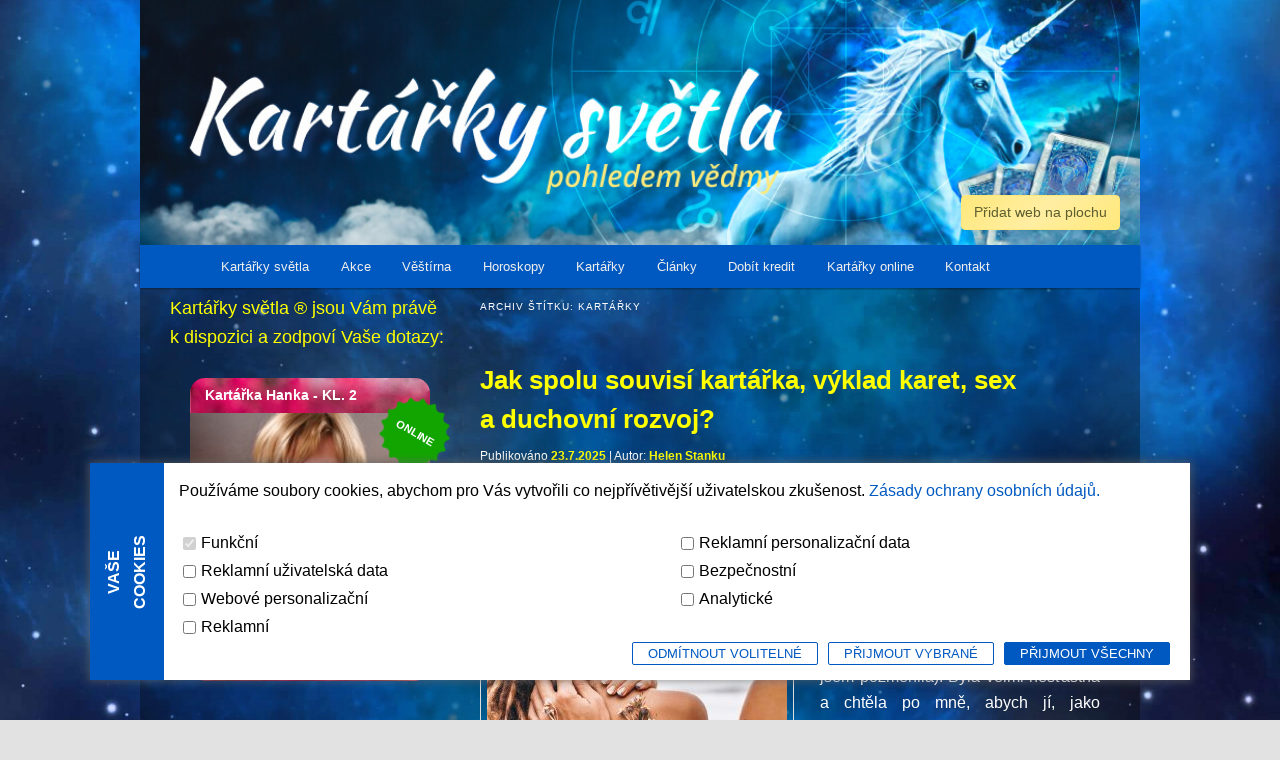

--- FILE ---
content_type: text/html; charset=UTF-8
request_url: https://www.kartarkysvetla.cz/vyklad-karet-stitky/kartarky/
body_size: 69312
content:
<!DOCTYPE html>
<html dir="ltr" lang="cs" prefix="og: https://ogp.me/ns# fb: http://ogp.me/ns/fb#">
<!--<![endif]-->
<head>
<meta charset="UTF-8" />
<meta name="viewport" content="width=device-width" />
<meta name="author" content="Texty Kartářky, SEO P-I-R-@-T" />
<title>kartářkyKartářky světla ®</title>
<link rel="profile" href="http://gmpg.org/xfn/11" />
<link rel="stylesheet" type="text/css" media="all" href="https://www.kartarkysvetla.cz/wp-content/themes/twentyeleven-child/style.css" />
<link rel="pingback" href="" />

		<!-- All in One SEO 4.9.3 - aioseo.com -->
	<meta name="robots" content="max-snippet:-1, max-image-preview:large, max-video-preview:-1" />
	<meta name="keywords" content="kartářka,kartářky,karty,věštby,věštění,výklad karet,věštírna,výklady karet,ebook,e-book,rady,seriál,horoskopy,březen,články,měsíční znamení," />
	<link rel="canonical" href="https://www.kartarkysvetla.cz/vyklad-karet-stitky/kartarky/" />
	<link rel="next" href="https://www.kartarkysvetla.cz/vyklad-karet-stitky/kartarky/page/2/" />
	<meta name="generator" content="All in One SEO (AIOSEO) 4.9.3" />
		<script type="application/ld+json" class="aioseo-schema">
			{"@context":"https:\/\/schema.org","@graph":[{"@type":"BreadcrumbList","@id":"https:\/\/www.kartarkysvetla.cz\/vyklad-karet-stitky\/kartarky\/#breadcrumblist","itemListElement":[{"@type":"ListItem","@id":"https:\/\/www.kartarkysvetla.cz#listItem","position":1,"name":"Home","item":"https:\/\/www.kartarkysvetla.cz","nextItem":{"@type":"ListItem","@id":"https:\/\/www.kartarkysvetla.cz\/vyklad-karet-stitky\/kartarky\/#listItem","name":"kart\u00e1\u0159ky"}},{"@type":"ListItem","@id":"https:\/\/www.kartarkysvetla.cz\/vyklad-karet-stitky\/kartarky\/#listItem","position":2,"name":"kart\u00e1\u0159ky","previousItem":{"@type":"ListItem","@id":"https:\/\/www.kartarkysvetla.cz#listItem","name":"Home"}}]},{"@type":"CollectionPage","@id":"https:\/\/www.kartarkysvetla.cz\/vyklad-karet-stitky\/kartarky\/#collectionpage","url":"https:\/\/www.kartarkysvetla.cz\/vyklad-karet-stitky\/kartarky\/","name":"kart\u00e1\u0159ky","inLanguage":"cs-CZ","isPartOf":{"@id":"https:\/\/www.kartarkysvetla.cz\/#website"},"breadcrumb":{"@id":"https:\/\/www.kartarkysvetla.cz\/vyklad-karet-stitky\/kartarky\/#breadcrumblist"}},{"@type":"Organization","@id":"https:\/\/www.kartarkysvetla.cz\/#organization","name":"Kart\u00e1\u0159ky sv\u011btla\u00ae","description":"Pohledem v\u011bdmy","url":"https:\/\/www.kartarkysvetla.cz\/","sameAs":["https:\/\/twitter.com\/vykladkaret","https:\/\/www.linkedin.com\/in\/helen-stanku-48060466"]},{"@type":"WebSite","@id":"https:\/\/www.kartarkysvetla.cz\/#website","url":"https:\/\/www.kartarkysvetla.cz\/","name":"Kart\u00e1\u0159ky sv\u011btla \u00ae nab\u00edz\u00ed v\u00fdklady karet zku\u0161en\u00fdch kart\u00e1\u0159ek","description":"Pohledem v\u011bdmy","inLanguage":"cs-CZ","publisher":{"@id":"https:\/\/www.kartarkysvetla.cz\/#organization"}}]}
		</script>
		<!-- All in One SEO -->

<link rel='dns-prefetch' href='//static.addtoany.com' />
<link rel='dns-prefetch' href='//cdn.jsdelivr.net' />
<link rel='dns-prefetch' href='//ssp.seznam.cz' />
<link href='https://fonts.gstatic.com' crossorigin rel='preconnect' />
<link rel="alternate" type="application/rss+xml" title="Kartářky světla ® &raquo; RSS zdroj" href="https://www.kartarkysvetla.cz/feed/" />
<link rel="alternate" type="application/rss+xml" title="Kartářky světla ® &raquo; RSS komentářů" href="https://www.kartarkysvetla.cz/comments/feed/" />
<link rel="alternate" type="application/rss+xml" title="Kartářky světla ® &raquo; RSS pro štítek kartářky" href="https://www.kartarkysvetla.cz/vyklad-karet-stitky/kartarky/feed/" />
		<style>
			.lazyload,
			.lazyloading {
				max-width: 100%;
			}
		</style>
		<style id='wp-img-auto-sizes-contain-inline-css' type='text/css'>
img:is([sizes=auto i],[sizes^="auto," i]){contain-intrinsic-size:3000px 1500px}
/*# sourceURL=wp-img-auto-sizes-contain-inline-css */
</style>
<link rel='stylesheet' id='moztheme2011-css' href='https://www.kartarkysvetla.cz/wp-content/plugins/twenty-eleven-theme-extensions/moztheme2011.css?ver=6.9' type='text/css' media='all' />
<link rel='stylesheet' id='pt-cv-public-style-css' href='https://www.kartarkysvetla.cz/wp-content/plugins/content-views-query-and-display-post-page/public/assets/css/cv.css?ver=4.2.1' type='text/css' media='all' />
<style id='wp-emoji-styles-inline-css' type='text/css'>

	img.wp-smiley, img.emoji {
		display: inline !important;
		border: none !important;
		box-shadow: none !important;
		height: 1em !important;
		width: 1em !important;
		margin: 0 0.07em !important;
		vertical-align: -0.1em !important;
		background: none !important;
		padding: 0 !important;
	}
/*# sourceURL=wp-emoji-styles-inline-css */
</style>
<link rel='stylesheet' id='wp-block-library-css' href='https://www.kartarkysvetla.cz/wp-includes/css/dist/block-library/style.min.css?ver=6.9' type='text/css' media='all' />
<style id='global-styles-inline-css' type='text/css'>
:root{--wp--preset--aspect-ratio--square: 1;--wp--preset--aspect-ratio--4-3: 4/3;--wp--preset--aspect-ratio--3-4: 3/4;--wp--preset--aspect-ratio--3-2: 3/2;--wp--preset--aspect-ratio--2-3: 2/3;--wp--preset--aspect-ratio--16-9: 16/9;--wp--preset--aspect-ratio--9-16: 9/16;--wp--preset--color--black: #000;--wp--preset--color--cyan-bluish-gray: #abb8c3;--wp--preset--color--white: #fff;--wp--preset--color--pale-pink: #f78da7;--wp--preset--color--vivid-red: #cf2e2e;--wp--preset--color--luminous-vivid-orange: #ff6900;--wp--preset--color--luminous-vivid-amber: #fcb900;--wp--preset--color--light-green-cyan: #7bdcb5;--wp--preset--color--vivid-green-cyan: #00d084;--wp--preset--color--pale-cyan-blue: #8ed1fc;--wp--preset--color--vivid-cyan-blue: #0693e3;--wp--preset--color--vivid-purple: #9b51e0;--wp--preset--color--blue: #1982d1;--wp--preset--color--dark-gray: #373737;--wp--preset--color--medium-gray: #666;--wp--preset--color--light-gray: #e2e2e2;--wp--preset--gradient--vivid-cyan-blue-to-vivid-purple: linear-gradient(135deg,rgb(6,147,227) 0%,rgb(155,81,224) 100%);--wp--preset--gradient--light-green-cyan-to-vivid-green-cyan: linear-gradient(135deg,rgb(122,220,180) 0%,rgb(0,208,130) 100%);--wp--preset--gradient--luminous-vivid-amber-to-luminous-vivid-orange: linear-gradient(135deg,rgb(252,185,0) 0%,rgb(255,105,0) 100%);--wp--preset--gradient--luminous-vivid-orange-to-vivid-red: linear-gradient(135deg,rgb(255,105,0) 0%,rgb(207,46,46) 100%);--wp--preset--gradient--very-light-gray-to-cyan-bluish-gray: linear-gradient(135deg,rgb(238,238,238) 0%,rgb(169,184,195) 100%);--wp--preset--gradient--cool-to-warm-spectrum: linear-gradient(135deg,rgb(74,234,220) 0%,rgb(151,120,209) 20%,rgb(207,42,186) 40%,rgb(238,44,130) 60%,rgb(251,105,98) 80%,rgb(254,248,76) 100%);--wp--preset--gradient--blush-light-purple: linear-gradient(135deg,rgb(255,206,236) 0%,rgb(152,150,240) 100%);--wp--preset--gradient--blush-bordeaux: linear-gradient(135deg,rgb(254,205,165) 0%,rgb(254,45,45) 50%,rgb(107,0,62) 100%);--wp--preset--gradient--luminous-dusk: linear-gradient(135deg,rgb(255,203,112) 0%,rgb(199,81,192) 50%,rgb(65,88,208) 100%);--wp--preset--gradient--pale-ocean: linear-gradient(135deg,rgb(255,245,203) 0%,rgb(182,227,212) 50%,rgb(51,167,181) 100%);--wp--preset--gradient--electric-grass: linear-gradient(135deg,rgb(202,248,128) 0%,rgb(113,206,126) 100%);--wp--preset--gradient--midnight: linear-gradient(135deg,rgb(2,3,129) 0%,rgb(40,116,252) 100%);--wp--preset--font-size--small: 13px;--wp--preset--font-size--medium: 20px;--wp--preset--font-size--large: 36px;--wp--preset--font-size--x-large: 42px;--wp--preset--spacing--20: 0.44rem;--wp--preset--spacing--30: 0.67rem;--wp--preset--spacing--40: 1rem;--wp--preset--spacing--50: 1.5rem;--wp--preset--spacing--60: 2.25rem;--wp--preset--spacing--70: 3.38rem;--wp--preset--spacing--80: 5.06rem;--wp--preset--shadow--natural: 6px 6px 9px rgba(0, 0, 0, 0.2);--wp--preset--shadow--deep: 12px 12px 50px rgba(0, 0, 0, 0.4);--wp--preset--shadow--sharp: 6px 6px 0px rgba(0, 0, 0, 0.2);--wp--preset--shadow--outlined: 6px 6px 0px -3px rgb(255, 255, 255), 6px 6px rgb(0, 0, 0);--wp--preset--shadow--crisp: 6px 6px 0px rgb(0, 0, 0);}:where(.is-layout-flex){gap: 0.5em;}:where(.is-layout-grid){gap: 0.5em;}body .is-layout-flex{display: flex;}.is-layout-flex{flex-wrap: wrap;align-items: center;}.is-layout-flex > :is(*, div){margin: 0;}body .is-layout-grid{display: grid;}.is-layout-grid > :is(*, div){margin: 0;}:where(.wp-block-columns.is-layout-flex){gap: 2em;}:where(.wp-block-columns.is-layout-grid){gap: 2em;}:where(.wp-block-post-template.is-layout-flex){gap: 1.25em;}:where(.wp-block-post-template.is-layout-grid){gap: 1.25em;}.has-black-color{color: var(--wp--preset--color--black) !important;}.has-cyan-bluish-gray-color{color: var(--wp--preset--color--cyan-bluish-gray) !important;}.has-white-color{color: var(--wp--preset--color--white) !important;}.has-pale-pink-color{color: var(--wp--preset--color--pale-pink) !important;}.has-vivid-red-color{color: var(--wp--preset--color--vivid-red) !important;}.has-luminous-vivid-orange-color{color: var(--wp--preset--color--luminous-vivid-orange) !important;}.has-luminous-vivid-amber-color{color: var(--wp--preset--color--luminous-vivid-amber) !important;}.has-light-green-cyan-color{color: var(--wp--preset--color--light-green-cyan) !important;}.has-vivid-green-cyan-color{color: var(--wp--preset--color--vivid-green-cyan) !important;}.has-pale-cyan-blue-color{color: var(--wp--preset--color--pale-cyan-blue) !important;}.has-vivid-cyan-blue-color{color: var(--wp--preset--color--vivid-cyan-blue) !important;}.has-vivid-purple-color{color: var(--wp--preset--color--vivid-purple) !important;}.has-black-background-color{background-color: var(--wp--preset--color--black) !important;}.has-cyan-bluish-gray-background-color{background-color: var(--wp--preset--color--cyan-bluish-gray) !important;}.has-white-background-color{background-color: var(--wp--preset--color--white) !important;}.has-pale-pink-background-color{background-color: var(--wp--preset--color--pale-pink) !important;}.has-vivid-red-background-color{background-color: var(--wp--preset--color--vivid-red) !important;}.has-luminous-vivid-orange-background-color{background-color: var(--wp--preset--color--luminous-vivid-orange) !important;}.has-luminous-vivid-amber-background-color{background-color: var(--wp--preset--color--luminous-vivid-amber) !important;}.has-light-green-cyan-background-color{background-color: var(--wp--preset--color--light-green-cyan) !important;}.has-vivid-green-cyan-background-color{background-color: var(--wp--preset--color--vivid-green-cyan) !important;}.has-pale-cyan-blue-background-color{background-color: var(--wp--preset--color--pale-cyan-blue) !important;}.has-vivid-cyan-blue-background-color{background-color: var(--wp--preset--color--vivid-cyan-blue) !important;}.has-vivid-purple-background-color{background-color: var(--wp--preset--color--vivid-purple) !important;}.has-black-border-color{border-color: var(--wp--preset--color--black) !important;}.has-cyan-bluish-gray-border-color{border-color: var(--wp--preset--color--cyan-bluish-gray) !important;}.has-white-border-color{border-color: var(--wp--preset--color--white) !important;}.has-pale-pink-border-color{border-color: var(--wp--preset--color--pale-pink) !important;}.has-vivid-red-border-color{border-color: var(--wp--preset--color--vivid-red) !important;}.has-luminous-vivid-orange-border-color{border-color: var(--wp--preset--color--luminous-vivid-orange) !important;}.has-luminous-vivid-amber-border-color{border-color: var(--wp--preset--color--luminous-vivid-amber) !important;}.has-light-green-cyan-border-color{border-color: var(--wp--preset--color--light-green-cyan) !important;}.has-vivid-green-cyan-border-color{border-color: var(--wp--preset--color--vivid-green-cyan) !important;}.has-pale-cyan-blue-border-color{border-color: var(--wp--preset--color--pale-cyan-blue) !important;}.has-vivid-cyan-blue-border-color{border-color: var(--wp--preset--color--vivid-cyan-blue) !important;}.has-vivid-purple-border-color{border-color: var(--wp--preset--color--vivid-purple) !important;}.has-vivid-cyan-blue-to-vivid-purple-gradient-background{background: var(--wp--preset--gradient--vivid-cyan-blue-to-vivid-purple) !important;}.has-light-green-cyan-to-vivid-green-cyan-gradient-background{background: var(--wp--preset--gradient--light-green-cyan-to-vivid-green-cyan) !important;}.has-luminous-vivid-amber-to-luminous-vivid-orange-gradient-background{background: var(--wp--preset--gradient--luminous-vivid-amber-to-luminous-vivid-orange) !important;}.has-luminous-vivid-orange-to-vivid-red-gradient-background{background: var(--wp--preset--gradient--luminous-vivid-orange-to-vivid-red) !important;}.has-very-light-gray-to-cyan-bluish-gray-gradient-background{background: var(--wp--preset--gradient--very-light-gray-to-cyan-bluish-gray) !important;}.has-cool-to-warm-spectrum-gradient-background{background: var(--wp--preset--gradient--cool-to-warm-spectrum) !important;}.has-blush-light-purple-gradient-background{background: var(--wp--preset--gradient--blush-light-purple) !important;}.has-blush-bordeaux-gradient-background{background: var(--wp--preset--gradient--blush-bordeaux) !important;}.has-luminous-dusk-gradient-background{background: var(--wp--preset--gradient--luminous-dusk) !important;}.has-pale-ocean-gradient-background{background: var(--wp--preset--gradient--pale-ocean) !important;}.has-electric-grass-gradient-background{background: var(--wp--preset--gradient--electric-grass) !important;}.has-midnight-gradient-background{background: var(--wp--preset--gradient--midnight) !important;}.has-small-font-size{font-size: var(--wp--preset--font-size--small) !important;}.has-medium-font-size{font-size: var(--wp--preset--font-size--medium) !important;}.has-large-font-size{font-size: var(--wp--preset--font-size--large) !important;}.has-x-large-font-size{font-size: var(--wp--preset--font-size--x-large) !important;}
/*# sourceURL=global-styles-inline-css */
</style>

<style id='classic-theme-styles-inline-css' type='text/css'>
/*! This file is auto-generated */
.wp-block-button__link{color:#fff;background-color:#32373c;border-radius:9999px;box-shadow:none;text-decoration:none;padding:calc(.667em + 2px) calc(1.333em + 2px);font-size:1.125em}.wp-block-file__button{background:#32373c;color:#fff;text-decoration:none}
/*# sourceURL=/wp-includes/css/classic-themes.min.css */
</style>
<link rel='stylesheet' id='unslider-css' href='https://www.kartarkysvetla.cz/wp-content/plugins/kartarky-slider/css/unslider.css?ver=6.9' type='text/css' media='all' />
<link rel='stylesheet' id='unslider-dots-css' href='https://www.kartarkysvetla.cz/wp-content/plugins/kartarky-slider/css/unslider.css?ver=6.9' type='text/css' media='all' />
<link rel='stylesheet' id='triton-slider-css' href='https://www.kartarkysvetla.cz/wp-content/plugins/kartarky-slider/css/style.css?ver=6.9' type='text/css' media='all' />
<link rel='stylesheet' id='piad-popup-style-css' href='https://www.kartarkysvetla.cz/wp-content/plugins/popup-instruction-add-web-on-desktop/css/popup-instructions.css?ver=6.9' type='text/css' media='all' />
<link rel='stylesheet' id='tcb-cookie-bar-css' href='https://www.kartarkysvetla.cz/wp-content/plugins/tritonit-cookie-bar/assets/css/cookie-bar.css?ver=6.9' type='text/css' media='all' />
<link rel='stylesheet' id='twentyeleven-block-style-css' href='https://www.kartarkysvetla.cz/wp-content/themes/twentyeleven/blocks.css?ver=20240703' type='text/css' media='all' />
<link rel='stylesheet' id='addtoany-css' href='https://www.kartarkysvetla.cz/wp-content/plugins/add-to-any/addtoany.min.css?ver=1.16' type='text/css' media='all' />
<link rel='stylesheet' id='twentyeleven-style-css' href='https://www.kartarkysvetla.cz/wp-content/themes/twentyeleven/style.css?ver=6.9' type='text/css' media='all' />
<link rel='stylesheet' id='twentyeleven-child-style-css' href='https://www.kartarkysvetla.cz/wp-content/themes/twentyeleven-child/style.css?ver=1.1' type='text/css' media='all' />
<script type="text/javascript" id="addtoany-core-js-before">
/* <![CDATA[ */
window.a2a_config=window.a2a_config||{};a2a_config.callbacks=[];a2a_config.overlays=[];a2a_config.templates={};a2a_localize = {
	Share: "Share",
	Save: "Save",
	Subscribe: "Subscribe",
	Email: "Email",
	Bookmark: "Bookmark",
	ShowAll: "Show all",
	ShowLess: "Show less",
	FindServices: "Find service(s)",
	FindAnyServiceToAddTo: "Instantly find any service to add to",
	PoweredBy: "Powered by",
	ShareViaEmail: "Share via email",
	SubscribeViaEmail: "Subscribe via email",
	BookmarkInYourBrowser: "Bookmark in your browser",
	BookmarkInstructions: "Press Ctrl+D or \u2318+D to bookmark this page",
	AddToYourFavorites: "Add to your favorites",
	SendFromWebOrProgram: "Send from any email address or email program",
	EmailProgram: "Email program",
	More: "More&#8230;",
	ThanksForSharing: "Thanks for sharing!",
	ThanksForFollowing: "Thanks for following!"
};


//# sourceURL=addtoany-core-js-before
/* ]]> */
</script>
<script type="text/javascript" defer src="https://static.addtoany.com/menu/page.js" id="addtoany-core-js"></script>
<script type="text/javascript" src="https://www.kartarkysvetla.cz/wp-includes/js/jquery/jquery.min.js?ver=3.7.1" id="jquery-core-js"></script>
<script type="text/javascript" src="https://www.kartarkysvetla.cz/wp-includes/js/jquery/jquery-migrate.min.js?ver=3.4.1" id="jquery-migrate-js"></script>
<script type="text/javascript" defer src="https://www.kartarkysvetla.cz/wp-content/plugins/add-to-any/addtoany.min.js?ver=1.1" id="addtoany-jquery-js"></script>
<script type="text/javascript" src="https://www.kartarkysvetla.cz/wp-content/plugins/kartarky-slider/js/unslider-min.js?ver=6.9" id="unslider-js"></script>
<script type="text/javascript" src="https://www.kartarkysvetla.cz/wp-content/plugins/tritonit-cookie-bar/assets/js/cookie-bar.js?ver=b1ff8771" id="cookies-js-js"></script>
<script type="text/javascript" src="https://cdn.jsdelivr.net/npm/js-cookie@3.0.1/dist/js.cookie.min.js" id="cookies-js-lib-js"></script>
<script type="text/javascript" src="https://www.kartarkysvetla.cz/wp-content/themes/twentyeleven-child/js/frontend.js?ver=6.9" id="triton-frontend-js"></script>
<script type="text/javascript" src="https://ssp.seznam.cz/static/js/ssp.js?ver=6.9" id="seznam-ssp-js"></script>
<link rel="https://api.w.org/" href="https://www.kartarkysvetla.cz/wp-json/" /><link rel="alternate" title="JSON" type="application/json" href="https://www.kartarkysvetla.cz/wp-json/wp/v2/tags/11" /><link rel="EditURI" type="application/rsd+xml" title="RSD" href="https://www.kartarkysvetla.cz/xmlrpc.php?rsd" />
<meta name="generator" content="WordPress 6.9" />
<script async src="https://cdn.performax.cz/yi/adsbypx/px_autoads.js"></script>
<script async src="https://pagead2.googlesyndication.com/pagead/js/adsbygoogle.js?client=ca-pub-3375315304218610"	crossorigin="anonymous"></script>
<!-- Matomo -->
<script>
  var _paq = window._paq = window._paq || [];
  /* tracker methods like "setCustomDimension" should be called before "trackPageView" */
  _paq.push(['trackPageView']);
  _paq.push(['enableLinkTracking']);
  (function() {
    var u="https://matomo.performax.cz/";
    _paq.push(['setTrackerUrl', u+'matomo.php']);
    _paq.push(['setSiteId', '24']);
    var d=document, g=d.createElement('script'), s=d.getElementsByTagName('script')[0];
    g.async=true; g.src=u+'matomo.js'; s.parentNode.insertBefore(g,s);
  })();
</script>
<!-- End Matomo Code -->

<!-- Load gtag and set Consent Mode defaults -->
<script async src="https://www.googletagmanager.com/gtag/js?id=G-MZJLTQXNTG"></script>
<script>
  window.dataLayer = window.dataLayer || [];
  function gtag(){dataLayer.push(arguments);}

  // Consent Mode default (deny all except security)
  gtag('consent', 'default', {
    ad_storage: 'denied',
    ad_user_data: 'denied',
    ad_personalization: 'denied',
    analytics_storage: 'denied',
    functionality_storage: 'denied',
    personalization_storage: 'denied',
    security_storage: 'granted'
  });

  gtag('js', new Date());
  gtag('config', 'G-MZJLTQXNTG');
</script>

<!-- Google Tag Manager -->
<script>(function(w,d,s,l,i){w[l]=w[l]||[];w[l].push({'gtm.start':
new Date().getTime(),event:'gtm.js'});var f=d.getElementsByTagName(s)[0],
j=d.createElement(s),dl=l!='dataLayer'?'&l='+l:'';j.async=true;j.src=
'https://www.googletagmanager.com/gtm.js?id='+i+dl;f.parentNode.insertBefore(j,f);
})(window,document,'script','dataLayer','GTM-TQFF7HZR');</script>
<!-- End Google Tag Manager -->

<link rel="apple-touch-icon" sizes="57x57" href="/apple-icon-57x57.png">
<link rel="apple-touch-icon" sizes="60x60" href="/apple-icon-60x60.png">
<link rel="apple-touch-icon" sizes="72x72" href="/apple-icon-72x72.png">
<link rel="apple-touch-icon" sizes="76x76" href="/apple-icon-76x76.png">
<link rel="apple-touch-icon" sizes="114x114" href="/apple-icon-114x114.png">
<link rel="apple-touch-icon" sizes="120x120" href="/apple-icon-120x120.png">
<link rel="apple-touch-icon" sizes="144x144" href="/apple-icon-144x144.png">
<link rel="apple-touch-icon" sizes="152x152" href="/apple-icon-152x152.png">
<link rel="apple-touch-icon" sizes="180x180" href="/apple-icon-180x180.png">
<link rel="icon" type="image/png" sizes="192x192"  href="/android-icon-192x192.png">
<link rel="icon" type="image/png" sizes="32x32" href="/favicon-32x32.png">
<link rel="icon" type="image/png" sizes="96x96" href="/favicon-96x96.png">
<link rel="icon" type="image/png" sizes="16x16" href="/favicon-16x16.png">
<link rel="manifest" href="/manifest.json">
<meta name="msapplication-TileColor" content="#ffffff">
<meta name="msapplication-TileImage" content="/ms-icon-144x144.png">
<meta name="theme-color" content="#ffffff">
<!-- Begin 33Across SiteCTRL -->
<script>
var Tynt=Tynt||[];Tynt.push('cvQM-oVFCr4Pb5acwqm_6l');
(function(){var h,s=document.createElement('script');
s.src=(window.location.protocol==='https:'?
'https':'http')+'://cdn.tynt.com/ti.js';
h=document.getElementsByTagName('script')[0];
h.parentNode.insertBefore(s,h);})();
</script>
<!-- End 33Across SiteCTRL -->

<!-- Google tag (gtag.js) -->
<script async src="https://www.googletagmanager.com/gtag/js?id=AW-997625049"></script>
<script>
  window.dataLayer = window.dataLayer || [];
  function gtag(){dataLayer.push(arguments);}
  gtag('js', new Date());

  gtag('config', 'AW-997625049');
</script>
<!-- Event snippet for Telefonát se zájemcem conversion page -->
<script>
  gtag('event', 'conversion', {'send_to': 'AW-997625049/Ud4uCPrblKkZENmZ2tsD'});
</script>

<!-- Facebook Pixel Code -->
<script>
!function(f,b,e,v,n,t,s)
{if(f.fbq)return;n=f.fbq=function(){n.callMethod?
n.callMethod.apply(n,arguments):n.queue.push(arguments)};
if(!f._fbq)f._fbq=n;n.push=n;n.loaded=!0;n.version='2.0';
n.queue=[];t=b.createElement(e);t.async=!0;
t.src=v;s=b.getElementsByTagName(e)[0];
s.parentNode.insertBefore(t,s)}(window, document,'script',
'https://connect.facebook.net/en_US/fbevents.js');
fbq('init', '2198730580268478');
fbq('track', 'PageView');
</script>
<noscript><img height="1" width="1" style="display:none"
src="https://www.facebook.com/tr?id=2198730580268478&ev=PageView&noscript=1"
/></noscript>
<!-- End Facebook Pixel Code -->

<meta name="facebook-domain-verification" content="7q22fegk8eev55gbfiado06ylijm5d" />
		<script>
			document.documentElement.className = document.documentElement.className.replace('no-js', 'js');
		</script>
				<style>
			.no-js img.lazyload {
				display: none;
			}

			figure.wp-block-image img.lazyloading {
				min-width: 150px;
			}

			.lazyload,
			.lazyloading {
				--smush-placeholder-width: 100px;
				--smush-placeholder-aspect-ratio: 1/1;
				width: var(--smush-image-width, var(--smush-placeholder-width)) !important;
				aspect-ratio: var(--smush-image-aspect-ratio, var(--smush-placeholder-aspect-ratio)) !important;
			}

						.lazyload, .lazyloading {
				opacity: 0;
			}

			.lazyloaded {
				opacity: 1;
				transition: opacity 400ms;
				transition-delay: 0ms;
			}

					</style>
		
<!-- START - Open Graph and Twitter Card Tags 3.3.7 -->
 <!-- Facebook Open Graph -->
  <meta property="og:locale" content="cs_CZ"/>
  <meta property="og:site_name" content="Kartářky světla ®"/>
  <meta property="og:title" content="kartářky"/>
  <meta property="og:url" content="https://www.kartarkysvetla.cz/vyklad-karet-stitky/kartarky/"/>
  <meta property="og:type" content="article"/>
  <meta property="og:description" content="Pohledem vědmy"/>
  <meta property="og:image" content="https://www.kartarkysvetla.cz/wp-content/uploads/2023/09/horni-banner-novy6.png"/>
  <meta property="og:image:url" content="https://www.kartarkysvetla.cz/wp-content/uploads/2023/09/horni-banner-novy6.png"/>
  <meta property="og:image:secure_url" content="https://www.kartarkysvetla.cz/wp-content/uploads/2023/09/horni-banner-novy6.png"/>
  <meta property="article:publisher" content="https://www.facebook.com/Kartarkysvetla"/>
 <!-- Google+ / Schema.org -->
 <!-- Twitter Cards -->
  <meta name="twitter:title" content="kartářky"/>
  <meta name="twitter:url" content="https://www.kartarkysvetla.cz/vyklad-karet-stitky/kartarky/"/>
  <meta name="twitter:description" content="Pohledem vědmy"/>
  <meta name="twitter:image" content="https://www.kartarkysvetla.cz/wp-content/uploads/2023/09/horni-banner-novy6.png"/>
  <meta name="twitter:card" content="summary_large_image"/>
 <!-- SEO -->
 <!-- Misc. tags -->
 <!-- is_tag -->
<!-- END - Open Graph and Twitter Card Tags 3.3.7 -->
	
		<meta property="og:image" content="https://www.kartarkysvetla.cz/wp-content/uploads/2022/04/shutterstock_young-man-scaled.jpg" />
	<link rel='stylesheet' id='bootstrap-prefixed-css' href='https://www.kartarkysvetla.cz/wp-content/plugins/karmin-wp/css/bootstrap.min.css?ver=6.9' type='text/css' media='all' />
<link rel='stylesheet' id='karmin-style-css' href='https://www.kartarkysvetla.cz/wp-content/plugins/karmin-wp/css/style-svetla.css?uuid=cbab7972-6c2d-49ca-95c7-6f1d52088eff&#038;ver=1.0' type='text/css' media='all' />
</head>

<body class="archive tag tag-kartarky tag-11 wp-embed-responsive wp-theme-twentyeleven wp-child-theme-twentyeleven-child two-column left-sidebar">
<div id="page" class="hfeed">
	<header id="branding" role="banner">
			<a href="https://www.kartarkysvetla.cz/">
					<img data-src="https://www.kartarkysvetla.cz/wp-content/themes/twentyeleven-child/img/2024-zahlavi.compressed.jpg" width="" height="" alt="Kartářky světla ®" src="[data-uri]" class="lazyload" style="--smush-placeholder-width: 964px; --smush-placeholder-aspect-ratio: 964/236;" />
			</a>
      <!-- <a class="do-oblibenych" href="#">Do oblíbených</a> -->
	  <button id="piad-button">Přidat web na plochu</button><div id="piad-modal" class="piad-modal">
    <div class="piad-modal-content">
        <span class="piad-close">&times;</span>
        <div id="piad-popup-content">
            <!-- Dynamicky načtený obsah -->
        </div>
    </div>
</div>
      <a id="nav-toggle">
          <span></span>
      </a>

			<nav id="access" role="navigation">
		<!-- >		<h3 class="assistive-text">Hlavní navigační menu</h3> -->
								<div class="skip-link"><a class="assistive-text" href="#content">Přejít k hlavnímu obsahu webu</a></div>
									<div class="skip-link"><a class="assistive-text" href="#secondary">Přejít k obsahu postranního panelu</a></div>
								        <div class="menu-zkracene-menu-container"><ul id="menu-zkracene-menu" class="menu"><li id="menu-item-9643" class="menu-item menu-item-type-custom menu-item-object-custom menu-item-9643"><a href="https://www.nakupnikartarka.cz/">Dobít kredit</a></li>
<li id="menu-item-4597" class="menu-item menu-item-type-post_type menu-item-object-page menu-item-home menu-item-has-children menu-item-4597"><a href="https://www.kartarkysvetla.cz/">Kartářky světla</a>
<ul class="sub-menu">
	<li id="menu-item-4661" class="menu-item menu-item-type-post_type menu-item-object-page menu-item-4661"><a href="https://www.kartarkysvetla.cz/kartarky-online/" title="Kdy která kartářka je k dispozici">Kartářky online</a></li>
	<li id="menu-item-4601" class="menu-item menu-item-type-taxonomy menu-item-object-category menu-item-4601"><a href="https://www.kartarkysvetla.cz/vyklad-karet-rubriky/akce-kartarek/" title="Akce kartářek">Akce</a></li>
	<li id="menu-item-4667" class="menu-item menu-item-type-post_type menu-item-object-page menu-item-4667"><a href="https://www.kartarkysvetla.cz/fotogalerie/" title="Fotogalerie Kartářek světla">Fotogalerie</a></li>
	<li id="menu-item-4669" class="menu-item menu-item-type-post_type menu-item-object-page menu-item-4669"><a href="https://www.kartarkysvetla.cz/?page_id=2643">Zvýhodněná cena</a></li>
	<li id="menu-item-4598" class="menu-item menu-item-type-post_type menu-item-object-page menu-item-4598"><a href="https://www.kartarkysvetla.cz/vesteni-budoucnosti-clanky/vase-zkusenosti/" title="Zkušenosti Vás, klientů, s našimi kartářkami">Vaše zkušenosti</a></li>
	<li id="menu-item-4599" class="menu-item menu-item-type-taxonomy menu-item-object-category menu-item-4599"><a href="https://www.kartarkysvetla.cz/vyklad-karet-rubriky/kartarky/akcni-nabidky-pozvanky/" title="Akční nabídky kartářek">Pozvánky</a></li>
	<li id="menu-item-4600" class="menu-item menu-item-type-taxonomy menu-item-object-category menu-item-4600"><a href="https://www.kartarkysvetla.cz/vyklad-karet-rubriky/osobni-rozvoj/">Osobní rozvoj</a></li>
</ul>
</li>
<li id="menu-item-5277" class="menu-item menu-item-type-taxonomy menu-item-object-category menu-item-has-children menu-item-5277"><a href="https://www.kartarkysvetla.cz/vyklad-karet-rubriky/clanky/vztahy/">Vztahy</a>
<ul class="sub-menu">
	<li id="menu-item-5278" class="menu-item menu-item-type-taxonomy menu-item-object-category menu-item-5278"><a href="https://www.kartarkysvetla.cz/vyklad-karet-rubriky/clanky/laska/">Láska</a></li>
	<li id="menu-item-5279" class="menu-item menu-item-type-taxonomy menu-item-object-category menu-item-5279"><a href="https://www.kartarkysvetla.cz/vyklad-karet-rubriky/clanky/zrada/">Zrada</a></li>
</ul>
</li>
<li id="menu-item-4602" class="menu-item menu-item-type-post_type menu-item-object-page menu-item-has-children menu-item-4602"><a href="https://www.kartarkysvetla.cz/vestirna-kartarek-svetla/" title="Věštírna Kartářek světla">Věštírna</a>
<ul class="sub-menu">
	<li id="menu-item-4604" class="menu-item menu-item-type-taxonomy menu-item-object-category menu-item-4604"><a href="https://www.kartarkysvetla.cz/vyklad-karet-rubriky/poradna-kartarek/" title="Poradna pro klienty od našich kartářek">Poradna</a></li>
	<li id="menu-item-4605" class="menu-item menu-item-type-post_type menu-item-object-page menu-item-has-children menu-item-4605"><a href="https://www.kartarkysvetla.cz/vyklad-budoucnosti-z-karet/" title="Karty, kyvadla, výklady snů">Věštění</a>
	<ul class="sub-menu">
		<li id="menu-item-4606" class="menu-item menu-item-type-post_type menu-item-object-page menu-item-4606"><a href="https://www.kartarkysvetla.cz/kartarky-vyklady-karet/sila-run/">Síla run</a></li>
		<li id="menu-item-4607" class="menu-item menu-item-type-post_type menu-item-object-page menu-item-4607"><a href="https://www.kartarkysvetla.cz/vyklad-budoucnosti-z-karet/mariasove-karty-vyklad/" title="Výklad budoucnosti z mariášových karet">Mariášové karty</a></li>
		<li id="menu-item-4608" class="menu-item menu-item-type-post_type menu-item-object-page menu-item-4608"><a href="https://www.kartarkysvetla.cz/vyklad-budoucnosti-z-karet/cikanske-karty-vyklad/" title="Výklad pomocí cikánských karet">Cikánské karty</a></li>
		<li id="menu-item-4609" class="menu-item menu-item-type-post_type menu-item-object-page menu-item-4609"><a href="https://www.kartarkysvetla.cz/vyklad-budoucnosti-z-karet/andelske-karty-vyklad/" title="Výklad budoucnosti pomocí andělských karet">Andělské karty</a></li>
		<li id="menu-item-4610" class="menu-item menu-item-type-post_type menu-item-object-page menu-item-4610"><a href="https://www.kartarkysvetla.cz/vyklad-budoucnosti-z-karet/tarotove-karty-vyklady/" title="Taroty, výklad budoucnosti &#8211; tarotové karty">Taroty</a></li>
		<li id="menu-item-4611" class="menu-item menu-item-type-post_type menu-item-object-page menu-item-4611"><a href="https://www.kartarkysvetla.cz/kartarky-vyklady-karet/vyklady-z-karet/" title="Výklady z karet a věštění budoucnosti">Veštby pomocí karet</a></li>
		<li id="menu-item-4612" class="menu-item menu-item-type-post_type menu-item-object-page menu-item-4612"><a href="https://www.kartarkysvetla.cz/vyklad-budoucnosti-z-karet/kyvadlo-vyklady/" title="Kyvadlo, použití">Kyvadlo</a></li>
		<li id="menu-item-4613" class="menu-item menu-item-type-post_type menu-item-object-page menu-item-4613"><a href="https://www.kartarkysvetla.cz/vyklad-budoucnosti-z-karet/vyklad-z-run/">Věštba z run</a></li>
		<li id="menu-item-4614" class="menu-item menu-item-type-post_type menu-item-object-page menu-item-4614"><a href="https://www.kartarkysvetla.cz/vyklad-budoucnosti-z-karet/vyklady-ze-snu/" title="Co znamenají Vaše sny">Výklady ze snů</a></li>
		<li id="menu-item-4615" class="menu-item menu-item-type-post_type menu-item-object-page menu-item-4615"><a href="https://www.kartarkysvetla.cz/kartarky-vyklady-karet/sny-a-jejich-vyklady/" title="Výklady snů a význam snů">Sny a jejich výklady</a></li>
		<li id="menu-item-4616" class="menu-item menu-item-type-taxonomy menu-item-object-category menu-item-4616"><a href="https://www.kartarkysvetla.cz/vyklad-karet-rubriky/historie-vykladu-karet/" title="Jak se věštilo dříve">Historie věštění</a></li>
		<li id="menu-item-4617" class="menu-item menu-item-type-taxonomy menu-item-object-category menu-item-4617"><a href="https://www.kartarkysvetla.cz/vyklad-karet-rubriky/vestirna-vestci/" title="Určitě je znáte, slavné věštce a věštírny">Věštci a věštírny</a></li>
	</ul>
</li>
	<li id="menu-item-4618" class="menu-item menu-item-type-post_type menu-item-object-page menu-item-has-children menu-item-4618"><a href="https://www.kartarkysvetla.cz/magie-amulety/" title="Magie, rituály, amulety">Magie</a>
	<ul class="sub-menu">
		<li id="menu-item-4619" class="menu-item menu-item-type-post_type menu-item-object-page menu-item-4619"><a href="https://www.kartarkysvetla.cz/magie-amulety/amulety/">Amulety</a></li>
		<li id="menu-item-4620" class="menu-item menu-item-type-post_type menu-item-object-page menu-item-4620"><a href="https://www.kartarkysvetla.cz/magie-amulety/jednorozec/">Jednorožec</a></li>
		<li id="menu-item-4621" class="menu-item menu-item-type-post_type menu-item-object-page menu-item-4621"><a href="https://www.kartarkysvetla.cz/magie-amulety/bila-magie/" title="Bílá magie, ta dobrá">Bílá magie</a></li>
		<li id="menu-item-4622" class="menu-item menu-item-type-post_type menu-item-object-page menu-item-4622"><a href="https://www.kartarkysvetla.cz/magie-amulety/ritualy/" title="Rituály a magie">Rituály</a></li>
		<li id="menu-item-4623" class="menu-item menu-item-type-post_type menu-item-object-page menu-item-4623"><a href="https://www.kartarkysvetla.cz/magie-amulety/sila-ritualu/" title="Jaká je síla rituálů">Síla rituálu</a></li>
		<li id="menu-item-4624" class="menu-item menu-item-type-post_type menu-item-object-page menu-item-4624"><a href="https://www.kartarkysvetla.cz/magie-amulety/magicke-amulety/">Magické amulety</a></li>
	</ul>
</li>
</ul>
</li>
<li id="menu-item-4625" class="menu-item menu-item-type-taxonomy menu-item-object-category menu-item-4625"><a href="https://www.kartarkysvetla.cz/vyklad-karet-rubriky/clanky/znameni-horoskopu/" title="Horoskopy od kartářek">Horoskopy</a></li>
<li id="menu-item-4626" class="menu-item menu-item-type-post_type menu-item-object-page menu-item-has-children menu-item-4626"><a href="https://www.kartarkysvetla.cz/vyklady-z-karet/" title="Naše kartářky">Kartářky</a>
<ul class="sub-menu">
	<li id="menu-item-4627" class="menu-item menu-item-type-post_type menu-item-object-page menu-item-has-children menu-item-4627"><a href="https://www.kartarkysvetla.cz/vyklady-z-karet/vyklad-karet-kartarka-helen/">Kartářka Helen Stanku</a>
	<ul class="sub-menu">
		<li id="menu-item-4628" class="menu-item menu-item-type-post_type menu-item-object-page menu-item-4628"><a href="https://www.kartarkysvetla.cz/ebook-helen-stanku-2/">Ebook Helen Stanku</a></li>
	</ul>
</li>
	<li id="menu-item-4629" class="menu-item menu-item-type-post_type menu-item-object-page menu-item-4629"><a href="https://www.kartarkysvetla.cz/vyklady-z-karet/vyklad-karet-kartarka-katka/">Kartářka Katka</a></li>
	<li id="menu-item-4630" class="menu-item menu-item-type-post_type menu-item-object-page menu-item-4630"><a href="https://www.kartarkysvetla.cz/vyklady-z-karet/vyklad-karet-kartarka-alice/">Kartářka Alice Arras</a></li>
	<li id="menu-item-4631" class="menu-item menu-item-type-post_type menu-item-object-page menu-item-4631"><a href="https://www.kartarkysvetla.cz/vyklady-z-karet/vyklad-karet-kartarka-anitaa-rebeca/">Kartářka Anita Rebeca</a></li>
	<li id="menu-item-4632" class="menu-item menu-item-type-post_type menu-item-object-page menu-item-4632"><a href="https://www.kartarkysvetla.cz/vyklady-z-karet/vyklad-karet-kartarka-bozena/">Kartářka Božena</a></li>
	<li id="menu-item-4633" class="menu-item menu-item-type-post_type menu-item-object-page menu-item-4633"><a href="https://www.kartarkysvetla.cz/vyklady-z-karet/vyklad-karet-kartarka-jarka/">Kartářka Jarka</a></li>
	<li id="menu-item-9795" class="menu-item menu-item-type-post_type menu-item-object-page menu-item-9795"><a href="https://www.kartarkysvetla.cz/vyklady-z-karet/vyklad-karet-kartarka-aetheris/">Kartářka Aethéris</a></li>
	<li id="menu-item-4634" class="menu-item menu-item-type-post_type menu-item-object-page menu-item-4634"><a href="https://www.kartarkysvetla.cz/vyklady-z-karet/vyklad-karet-kartarka-libuska/">Kartářka Libuška</a></li>
	<li id="menu-item-4636" class="menu-item menu-item-type-post_type menu-item-object-page menu-item-4636"><a href="https://www.kartarkysvetla.cz/vyklady-z-karet/vyklad-karet-kartarka-marie/">Kartářka Marie</a></li>
	<li id="menu-item-4635" class="menu-item menu-item-type-post_type menu-item-object-page menu-item-4635"><a href="https://www.kartarkysvetla.cz/vyklady-z-karet/vyklad-karet-kartarka-michaela/">Kartářka Michaela</a></li>
	<li id="menu-item-4637" class="menu-item menu-item-type-post_type menu-item-object-page menu-item-4637"><a href="https://www.kartarkysvetla.cz/vyklady-z-karet/vyklad-karet-kartarka-mirra/">Kartářka Mirra</a></li>
	<li id="menu-item-4638" class="menu-item menu-item-type-post_type menu-item-object-page menu-item-4638"><a href="https://www.kartarkysvetla.cz/vyklady-z-karet/vyklad-karet-kartarka-olivie/">Kartářka Olivie</a></li>
	<li id="menu-item-4639" class="menu-item menu-item-type-post_type menu-item-object-page menu-item-4639"><a href="https://www.kartarkysvetla.cz/vyklady-z-karet/vyklad-karet-kartarka-vivien/">Kartářka Vivien</a></li>
	<li id="menu-item-4640" class="menu-item menu-item-type-post_type menu-item-object-page menu-item-4640"><a href="https://www.kartarkysvetla.cz/vyklady-z-karet/vyklad-karet-kartarka-stepanka/">Kartářka Štěpánka</a></li>
	<li id="menu-item-4641" class="menu-item menu-item-type-post_type menu-item-object-page menu-item-4641"><a href="https://www.kartarkysvetla.cz/vyklady-z-karet/vyklad-karet-kartarka-via-lucia/">Kartářka Via Lucia</a></li>
	<li id="menu-item-4642" class="menu-item menu-item-type-post_type menu-item-object-page menu-item-4642"><a href="https://www.kartarkysvetla.cz/vyklady-z-karet/vyklad-karet-kartarka-nima/">Kartářka Nima</a></li>
	<li id="menu-item-5503" class="menu-item menu-item-type-post_type menu-item-object-page menu-item-5503"><a href="https://www.kartarkysvetla.cz/vyklady-z-karet/kartarka-a-astrolozka-hanka/">Kartářka a astroložka Hanka</a></li>
	<li id="menu-item-4643" class="menu-item menu-item-type-post_type menu-item-object-page menu-item-4643"><a href="https://www.kartarkysvetla.cz/vyklady-z-karet/vyklad-karet-kartar-mirek/">Kartář Mirek</a></li>
</ul>
</li>
<li id="menu-item-4644" class="menu-item menu-item-type-post_type menu-item-object-page current_page_parent menu-item-has-children menu-item-4644"><a href="https://www.kartarkysvetla.cz/clanky-kartarek-svetla/" title="Články Kartářek světla">Články</a>
<ul class="sub-menu">
	<li id="menu-item-4645" class="menu-item menu-item-type-taxonomy menu-item-object-category menu-item-4645"><a href="https://www.kartarkysvetla.cz/vyklad-karet-rubriky/clanky/laska/">Láska</a></li>
	<li id="menu-item-4646" class="menu-item menu-item-type-taxonomy menu-item-object-category menu-item-4646"><a href="https://www.kartarkysvetla.cz/vyklad-karet-rubriky/clanky/vztahy/">Vztahy</a></li>
	<li id="menu-item-4647" class="menu-item menu-item-type-taxonomy menu-item-object-category menu-item-4647"><a href="https://www.kartarkysvetla.cz/vyklad-karet-rubriky/clanky/zrada/">Zrada</a></li>
	<li id="menu-item-4648" class="menu-item menu-item-type-taxonomy menu-item-object-category menu-item-4648"><a href="https://www.kartarkysvetla.cz/vyklad-karet-rubriky/clanky/znameni-horoskopu/">Horoskopy</a></li>
	<li id="menu-item-4649" class="menu-item menu-item-type-taxonomy menu-item-object-category menu-item-4649"><a href="https://www.kartarkysvetla.cz/vyklad-karet-rubriky/clanky/tajemstvi-magie/">Tajemství magie</a></li>
	<li id="menu-item-4650" class="menu-item menu-item-type-taxonomy menu-item-object-category menu-item-has-children menu-item-4650"><a href="https://www.kartarkysvetla.cz/vyklad-karet-rubriky/kartarka-pise/">Kartářka píše</a>
	<ul class="sub-menu">
		<li id="menu-item-4651" class="menu-item menu-item-type-taxonomy menu-item-object-category menu-item-4651"><a href="https://www.kartarkysvetla.cz/vyklad-karet-rubriky/kartarka-pise/kartarka-helen-stanku/">Kartářka Helen Stanku</a></li>
		<li id="menu-item-4652" class="menu-item menu-item-type-taxonomy menu-item-object-category menu-item-4652"><a href="https://www.kartarkysvetla.cz/vyklad-karet-rubriky/kartarka-pise/kartarka-alice/">Kartářka Alice</a></li>
		<li id="menu-item-4653" class="menu-item menu-item-type-taxonomy menu-item-object-category menu-item-4653"><a href="https://www.kartarkysvetla.cz/vyklad-karet-rubriky/kartarka-pise/kartarka-bozena/">Kartářka Božena</a></li>
		<li id="menu-item-4654" class="menu-item menu-item-type-taxonomy menu-item-object-category menu-item-4654"><a href="https://www.kartarkysvetla.cz/vyklad-karet-rubriky/kartarka-pise/kartarka-jarka/">Kartářka Jarka</a></li>
		<li id="menu-item-4655" class="menu-item menu-item-type-taxonomy menu-item-object-category menu-item-4655"><a href="https://www.kartarkysvetla.cz/vyklad-karet-rubriky/kartarka-pise/kartarka-katka/">Kartářka Katka</a></li>
		<li id="menu-item-4656" class="menu-item menu-item-type-taxonomy menu-item-object-category menu-item-4656"><a href="https://www.kartarkysvetla.cz/vyklad-karet-rubriky/kartarka-pise/kartarka-lucie/">Kartářka Lucie</a></li>
		<li id="menu-item-4657" class="menu-item menu-item-type-taxonomy menu-item-object-category menu-item-4657"><a href="https://www.kartarkysvetla.cz/vyklad-karet-rubriky/kartarka-pise/kartarka-marie/">Kartářka Marie</a></li>
		<li id="menu-item-4658" class="menu-item menu-item-type-taxonomy menu-item-object-category menu-item-4658"><a href="https://www.kartarkysvetla.cz/vyklad-karet-rubriky/kartarka-pise/kartarka-mirra/">Kartářka Mirra</a></li>
		<li id="menu-item-4659" class="menu-item menu-item-type-taxonomy menu-item-object-category menu-item-4659"><a href="https://www.kartarkysvetla.cz/vyklad-karet-rubriky/kartarka-pise/kartarka-smisek/">Kartářka Smíšek</a></li>
	</ul>
</li>
	<li id="menu-item-4660" class="menu-item menu-item-type-post_type menu-item-object-page menu-item-4660"><a href="https://www.kartarkysvetla.cz/rady-kartarek-svetla/">Rady Kartářek světla</a></li>
</ul>
</li>
<li id="menu-item-4663" class="menu-item menu-item-type-post_type menu-item-object-page menu-item-has-children menu-item-4663"><a href="https://www.kartarkysvetla.cz/kontakt/">Kontakt</a>
<ul class="sub-menu">
	<li id="menu-item-4664" class="menu-item menu-item-type-post_type menu-item-object-page menu-item-4664"><a href="https://www.kartarkysvetla.cz/kontakt/pouceni-pro-klienty/">Poučení pro klienty</a></li>
	<li id="menu-item-4665" class="menu-item menu-item-type-post_type menu-item-object-page menu-item-4665"><a href="https://www.kartarkysvetla.cz/vyklad-karet/kartarky-media-press/">Média</a></li>
	<li id="menu-item-4666" class="menu-item menu-item-type-post_type menu-item-object-page menu-item-4666"><a href="https://www.kartarkysvetla.cz/ebook-helen-stanku-2/" title="E-book kartářky Helen Stanku">EBOOK</a></li>
</ul>
</li>
</ul></div>				<div class="menu-menu-hlavni-container"><ul id="menu-menu-hlavni" class="menu"><li id="menu-item-3172" class="menu-item menu-item-type-post_type menu-item-object-page menu-item-home menu-item-has-children menu-item-3172"><a href="https://www.kartarkysvetla.cz/" title="Kartářky světla a jejich výklady karet">Kartářky světla</a>
<ul class="sub-menu">
	<li id="menu-item-4566" class="menu-item menu-item-type-post_type menu-item-object-page menu-item-4566"><a href="https://www.kartarkysvetla.cz/fotogalerie/" title="Fotogalerie Kartářek světla">Fotogalerie</a></li>
	<li id="menu-item-4814" class="menu-item menu-item-type-post_type menu-item-object-page menu-item-4814"><a href="https://www.kartarkysvetla.cz/video/" title="Video od kartářek">Video galerie</a></li>
	<li id="menu-item-4806" class="menu-item menu-item-type-post_type menu-item-object-post menu-item-4806"><a href="https://www.kartarkysvetla.cz/clanky/helen-stanku-v-poradu-ceske-televize-sama-doma/" title="Helen Stanku v ČT &#8211; Sama doma">Kartářka v TV</a></li>
	<li id="menu-item-1077" class="menu-item menu-item-type-post_type menu-item-object-page menu-item-1077"><a href="https://www.kartarkysvetla.cz/vesteni-budoucnosti-clanky/vase-zkusenosti/" title="Zkušenosti Vás, klientů, s našimi kartářkami">Vaše zkušenosti</a></li>
	<li id="menu-item-4182" class="menu-item menu-item-type-taxonomy menu-item-object-category menu-item-4182"><a href="https://www.kartarkysvetla.cz/vyklad-karet-rubriky/kartarky/akcni-nabidky-pozvanky/" title="Akční nabídky kartářek">Pozvánky</a></li>
	<li id="menu-item-4240" class="menu-item menu-item-type-taxonomy menu-item-object-category menu-item-4240"><a href="https://www.kartarkysvetla.cz/vyklad-karet-rubriky/osobni-rozvoj/">Osobní rozvoj</a></li>
</ul>
</li>
<li id="menu-item-4533" class="menu-item menu-item-type-taxonomy menu-item-object-category menu-item-4533"><a href="https://www.kartarkysvetla.cz/vyklad-karet-rubriky/akce-kartarek/" title="Akce kartářek">Akce</a></li>
<li id="menu-item-1334" class="menu-item menu-item-type-post_type menu-item-object-page menu-item-has-children menu-item-1334"><a href="https://www.kartarkysvetla.cz/vestirna-kartarek-svetla/" title="Věštírna Kartářek světla">Věštírna</a>
<ul class="sub-menu">
	<li id="menu-item-4308" class="menu-item menu-item-type-taxonomy menu-item-object-category menu-item-4308"><a href="https://www.kartarkysvetla.cz/vyklad-karet-rubriky/poradna-kartarek/" title="Poradna pro klienty od našich kartářek">Poradna</a></li>
	<li id="menu-item-14" class="menu-item menu-item-type-post_type menu-item-object-page menu-item-has-children menu-item-14"><a href="https://www.kartarkysvetla.cz/vyklad-budoucnosti-z-karet/" title="Karty, kyvadla, výklady snů">Věštění</a>
	<ul class="sub-menu">
		<li id="menu-item-466" class="menu-item menu-item-type-post_type menu-item-object-page menu-item-466"><a href="https://www.kartarkysvetla.cz/kartarky-vyklady-karet/sila-run/">Síla run</a></li>
		<li id="menu-item-93" class="menu-item menu-item-type-post_type menu-item-object-page menu-item-93"><a href="https://www.kartarkysvetla.cz/vyklad-budoucnosti-z-karet/mariasove-karty-vyklad/" title="Výklad budoucnosti z mariášových karet">Mariášové karty</a></li>
		<li id="menu-item-92" class="menu-item menu-item-type-post_type menu-item-object-page menu-item-92"><a href="https://www.kartarkysvetla.cz/vyklad-budoucnosti-z-karet/cikanske-karty-vyklad/" title="Výklad pomocí cikánských karet">Cikánské karty</a></li>
		<li id="menu-item-118" class="menu-item menu-item-type-post_type menu-item-object-page menu-item-118"><a href="https://www.kartarkysvetla.cz/vyklad-budoucnosti-z-karet/andelske-karty-vyklad/" title="Výklad budoucnosti pomocí andělských karet">Andělské karty</a></li>
		<li id="menu-item-129" class="menu-item menu-item-type-post_type menu-item-object-page menu-item-129"><a href="https://www.kartarkysvetla.cz/vyklad-budoucnosti-z-karet/tarotove-karty-vyklady/" title="Taroty, výklad budoucnosti &#8211; tarotové karty">Taroty</a></li>
		<li id="menu-item-462" class="menu-item menu-item-type-post_type menu-item-object-page menu-item-462"><a href="https://www.kartarkysvetla.cz/kartarky-vyklady-karet/vyklady-z-karet/" title="Výklady z karet a věštění budoucnosti">Veštby pomocí karet</a></li>
		<li id="menu-item-139" class="menu-item menu-item-type-post_type menu-item-object-page menu-item-139"><a href="https://www.kartarkysvetla.cz/vyklad-budoucnosti-z-karet/kyvadlo-vyklady/" title="Kyvadlo, použití">Kyvadlo</a></li>
		<li id="menu-item-164" class="menu-item menu-item-type-post_type menu-item-object-page menu-item-164"><a href="https://www.kartarkysvetla.cz/vyklad-budoucnosti-z-karet/vyklad-z-run/">Věštba z run</a></li>
		<li id="menu-item-163" class="menu-item menu-item-type-post_type menu-item-object-page menu-item-163"><a href="https://www.kartarkysvetla.cz/vyklad-budoucnosti-z-karet/vyklady-ze-snu/" title="Co znamenají Vaše sny">Výklady ze snů</a></li>
		<li id="menu-item-464" class="menu-item menu-item-type-post_type menu-item-object-page menu-item-464"><a href="https://www.kartarkysvetla.cz/kartarky-vyklady-karet/sny-a-jejich-vyklady/" title="Výklady snů a význam snů">Sny a jejich výklady</a></li>
		<li id="menu-item-996" class="menu-item menu-item-type-taxonomy menu-item-object-category menu-item-996"><a href="https://www.kartarkysvetla.cz/vyklad-karet-rubriky/historie-vykladu-karet/" title="Jak se věštilo dříve">Historie věštění</a></li>
		<li id="menu-item-997" class="menu-item menu-item-type-taxonomy menu-item-object-category menu-item-997"><a href="https://www.kartarkysvetla.cz/vyklad-karet-rubriky/vestirna-vestci/" title="Určitě je znáte, slavné věštce a věštírny">Věštci a věštírny</a></li>
	</ul>
</li>
	<li id="menu-item-17" class="menu-item menu-item-type-post_type menu-item-object-page menu-item-has-children menu-item-17"><a href="https://www.kartarkysvetla.cz/magie-amulety/" title="Magie, rituály, amulety">Magie</a>
	<ul class="sub-menu">
		<li id="menu-item-467" class="menu-item menu-item-type-post_type menu-item-object-page menu-item-467"><a href="https://www.kartarkysvetla.cz/magie-amulety/amulety/">Amulety</a></li>
		<li id="menu-item-188" class="menu-item menu-item-type-post_type menu-item-object-page menu-item-188"><a href="https://www.kartarkysvetla.cz/magie-amulety/jednorozec/">Jednorožec</a></li>
		<li id="menu-item-465" class="menu-item menu-item-type-post_type menu-item-object-page menu-item-465"><a href="https://www.kartarkysvetla.cz/magie-amulety/bila-magie/" title="Bílá magie, ta dobrá">Bílá magie</a></li>
		<li id="menu-item-187" class="menu-item menu-item-type-post_type menu-item-object-page menu-item-187"><a href="https://www.kartarkysvetla.cz/magie-amulety/ritualy/" title="Rituály a magie">Rituály</a></li>
		<li id="menu-item-463" class="menu-item menu-item-type-post_type menu-item-object-page menu-item-463"><a href="https://www.kartarkysvetla.cz/magie-amulety/sila-ritualu/" title="Jaká je síla rituálů">Síla rituálu</a></li>
		<li id="menu-item-186" class="menu-item menu-item-type-post_type menu-item-object-page menu-item-186"><a href="https://www.kartarkysvetla.cz/magie-amulety/magicke-amulety/">Magické amulety</a></li>
	</ul>
</li>
</ul>
</li>
<li id="menu-item-4255" class="menu-item menu-item-type-taxonomy menu-item-object-category menu-item-4255"><a href="https://www.kartarkysvetla.cz/vyklad-karet-rubriky/clanky/znameni-horoskopu/" title="Horoskopy od kartářek">Horoskopy</a></li>
<li id="menu-item-531" class="menu-item menu-item-type-post_type menu-item-object-page menu-item-has-children menu-item-531"><a href="https://www.kartarkysvetla.cz/vyklady-z-karet/" title="Naše kartářky">Kartářky</a>
<ul class="sub-menu">
	<li id="menu-item-382" class="menu-item menu-item-type-post_type menu-item-object-page menu-item-has-children menu-item-382"><a href="https://www.kartarkysvetla.cz/vyklady-z-karet/vyklad-karet-kartarka-helen/">Kartářka Helen Stanku</a>
	<ul class="sub-menu">
		<li id="menu-item-1984" class="menu-item menu-item-type-post_type menu-item-object-page menu-item-1984"><a href="https://www.kartarkysvetla.cz/ebook-helen-stanku-2/">Ebook Helen Stanku</a></li>
	</ul>
</li>
	<li id="menu-item-929" class="menu-item menu-item-type-post_type menu-item-object-page menu-item-929"><a href="https://www.kartarkysvetla.cz/vyklady-z-karet/vyklad-karet-kartarka-katka/">Kartářka Katka</a></li>
	<li id="menu-item-338" class="menu-item menu-item-type-post_type menu-item-object-page menu-item-338"><a href="https://www.kartarkysvetla.cz/vyklady-z-karet/vyklad-karet-kartarka-alice/" title="Kartářka Alice">Kartářka Alice Arras</a></li>
	<li id="menu-item-4048" class="menu-item menu-item-type-post_type menu-item-object-page menu-item-4048"><a href="https://www.kartarkysvetla.cz/vyklady-z-karet/vyklad-karet-kartarka-anitaa-rebeca/" title="Kartářka Anna Rebeca">Kartářka Anita Rebeca</a></li>
	<li id="menu-item-6441" class="menu-item menu-item-type-post_type menu-item-object-page menu-item-6441"><a href="https://www.kartarkysvetla.cz/vyklady-z-karet/vyklad-karet-kartarka-anicka/">Kartářka Anička</a></li>
	<li id="menu-item-1018" class="menu-item menu-item-type-post_type menu-item-object-page menu-item-1018"><a href="https://www.kartarkysvetla.cz/vyklady-z-karet/vyklad-karet-kartarka-bozena/" title="Naše kartářka Božena">Kartářka Božena</a></li>
	<li id="menu-item-13344" class="menu-item menu-item-type-post_type menu-item-object-page menu-item-13344"><a href="https://www.kartarkysvetla.cz/vyklady-z-karet/kartarka-tana/">Kartářka Táňa</a></li>
	<li id="menu-item-4780" class="menu-item menu-item-type-post_type menu-item-object-page menu-item-4780"><a href="https://www.kartarkysvetla.cz/vyklady-z-karet/vyklad-karet-kartarka-mina/" title="Kartářka Dalime">Kartářka Mína</a></li>
	<li id="menu-item-6162" class="menu-item menu-item-type-post_type menu-item-object-page menu-item-6162"><a href="https://www.kartarkysvetla.cz/vyklady-z-karet/vyklad-karet-kartarka-evicka-vrbicka/">Kartářka Evička Vrbička</a></li>
	<li id="menu-item-10152" class="menu-item menu-item-type-post_type menu-item-object-page menu-item-10152"><a href="https://www.kartarkysvetla.cz/vyklady-z-karet/kartarka-lucie/">Kartářka Lucie</a></li>
	<li id="menu-item-6566" class="menu-item menu-item-type-post_type menu-item-object-page menu-item-6566"><a href="https://www.kartarkysvetla.cz/vyklady-z-karet/kartarka-monika/" title="Kartářka Iveta">Kartářka Monika</a></li>
	<li id="menu-item-1199" class="menu-item menu-item-type-post_type menu-item-object-page menu-item-1199"><a href="https://www.kartarkysvetla.cz/vyklady-z-karet/vyklad-karet-kartarka-jarka/">Kartářka Jarka</a></li>
	<li id="menu-item-8167" class="menu-item menu-item-type-post_type menu-item-object-page menu-item-8167"><a href="https://www.kartarkysvetla.cz/vyklady-z-karet/kartarka-jarmila-vlasta/" title="Kartářka Jarmila Vlasta vykládá karty">Kartářka Jarmila Vlasta</a></li>
	<li id="menu-item-8135" class="menu-item menu-item-type-post_type menu-item-object-page menu-item-8135"><a href="https://www.kartarkysvetla.cz/vyklady-z-karet/vyklad-karet-kartarka-nima/">Kartářka Nima</a></li>
	<li id="menu-item-9796" class="menu-item menu-item-type-post_type menu-item-object-page menu-item-9796"><a href="https://www.kartarkysvetla.cz/vyklady-z-karet/vyklad-karet-kartarka-aetheris/">Kartářka Aethéris</a></li>
	<li id="menu-item-13683" class="menu-item menu-item-type-post_type menu-item-object-page menu-item-13683"><a href="https://www.kartarkysvetla.cz/vyklady-z-karet/kartarka-edita/">Kartářka Edita</a></li>
	<li id="menu-item-15030" class="menu-item menu-item-type-post_type menu-item-object-page menu-item-15030"><a href="https://www.kartarkysvetla.cz/vyklady-z-karet/kartarka-isabella/">Kartářka Isabella</a></li>
	<li id="menu-item-391" class="menu-item menu-item-type-post_type menu-item-object-page menu-item-391"><a href="https://www.kartarkysvetla.cz/vyklady-z-karet/vyklad-karet-kartarka-libuska/">Kartářka Libuška</a></li>
	<li id="menu-item-8343" class="menu-item menu-item-type-post_type menu-item-object-page menu-item-8343"><a href="https://www.kartarkysvetla.cz/vyklady-z-karet/kartarka-lenka/">Kartářka Lenka</a></li>
	<li id="menu-item-18662" class="menu-item menu-item-type-post_type menu-item-object-page menu-item-18662"><a href="https://www.kartarkysvetla.cz/vyklady-z-karet/kartarka-lucy/">Kartářka Lucy</a></li>
	<li id="menu-item-1054" class="menu-item menu-item-type-post_type menu-item-object-page menu-item-1054"><a href="https://www.kartarkysvetla.cz/vyklady-z-karet/vyklad-karet-kartarka-marie/">Kartářka Marie</a></li>
	<li id="menu-item-361" class="menu-item menu-item-type-post_type menu-item-object-page menu-item-361"><a href="https://www.kartarkysvetla.cz/vyklady-z-karet/vyklad-karet-kartarka-michaela/">Kartářka Michaela</a></li>
	<li id="menu-item-3174" class="menu-item menu-item-type-post_type menu-item-object-page menu-item-3174"><a href="https://www.kartarkysvetla.cz/vyklady-z-karet/vyklad-karet-kartar-mirek/">Kartář Mirek</a></li>
	<li id="menu-item-16858" class="menu-item menu-item-type-post_type menu-item-object-page menu-item-16858"><a href="https://www.kartarkysvetla.cz/vyklady-z-karet/kartar-marty/">Kartář Marty</a></li>
	<li id="menu-item-4028" class="menu-item menu-item-type-post_type menu-item-object-page menu-item-4028"><a href="https://www.kartarkysvetla.cz/vyklady-z-karet/vyklad-karet-kartarka-olivie/">Kartářka Olivie</a></li>
	<li id="menu-item-6204" class="menu-item menu-item-type-post_type menu-item-object-page menu-item-6204"><a href="https://www.kartarkysvetla.cz/vyklady-z-karet/vyklad-karet-kartar-petr/" title="Kartář Petr">Kartář Pepík Petr</a></li>
	<li id="menu-item-6808" class="menu-item menu-item-type-post_type menu-item-object-page menu-item-6808"><a href="https://www.kartarkysvetla.cz/vyklady-z-karet/kartarka-safira/">Kartářka Safira</a></li>
	<li id="menu-item-8134" class="menu-item menu-item-type-post_type menu-item-object-page menu-item-8134"><a href="https://www.kartarkysvetla.cz/vyklady-z-karet/vyklad-karet-kartarka-bridget/">Kartářka Bridget</a></li>
	<li id="menu-item-3176" class="menu-item menu-item-type-post_type menu-item-object-page menu-item-3176"><a href="https://www.kartarkysvetla.cz/vyklady-z-karet/vyklad-karet-kartarka-stepanka/">Kartářka Štěpánka</a></li>
	<li id="menu-item-9925" class="menu-item menu-item-type-post_type menu-item-object-page menu-item-9925"><a href="https://www.kartarkysvetla.cz/vyklady-z-karet/vyklad-karet-kartarka-vivien/">Kartářka Vivien</a></li>
	<li id="menu-item-5504" class="menu-item menu-item-type-post_type menu-item-object-page menu-item-5504"><a href="https://www.kartarkysvetla.cz/vyklady-z-karet/kartarka-a-astrolozka-hanka/" title="Kartářka Hanka">Kartářka a astroložka Hanka</a></li>
	<li id="menu-item-4893" class="menu-item menu-item-type-post_type menu-item-object-page menu-item-4893"><a href="https://www.kartarkysvetla.cz/?page_id=4395">Kartářka Venuše</a></li>
</ul>
</li>
<li id="menu-item-3460" class="menu-item menu-item-type-post_type menu-item-object-page current_page_parent menu-item-has-children menu-item-3460"><a href="https://www.kartarkysvetla.cz/clanky-kartarek-svetla/" title="Články Kartářek světla">Články</a>
<ul class="sub-menu">
	<li id="menu-item-4226" class="menu-item menu-item-type-taxonomy menu-item-object-category menu-item-4226"><a href="https://www.kartarkysvetla.cz/vyklad-karet-rubriky/clanky/laska/">Láska</a></li>
	<li id="menu-item-4228" class="menu-item menu-item-type-taxonomy menu-item-object-category menu-item-4228"><a href="https://www.kartarkysvetla.cz/vyklad-karet-rubriky/clanky/vztahy/">Vztahy</a></li>
	<li id="menu-item-4229" class="menu-item menu-item-type-taxonomy menu-item-object-category menu-item-4229"><a href="https://www.kartarkysvetla.cz/vyklad-karet-rubriky/clanky/zrada/">Zrada</a></li>
	<li id="menu-item-4225" class="menu-item menu-item-type-taxonomy menu-item-object-category menu-item-4225"><a href="https://www.kartarkysvetla.cz/vyklad-karet-rubriky/clanky/znameni-horoskopu/">Horoskopy</a></li>
	<li id="menu-item-4227" class="menu-item menu-item-type-taxonomy menu-item-object-category menu-item-4227"><a href="https://www.kartarkysvetla.cz/vyklad-karet-rubriky/clanky/tajemstvi-magie/">Tajemství magie</a></li>
	<li id="menu-item-4230" class="menu-item menu-item-type-taxonomy menu-item-object-category menu-item-has-children menu-item-4230"><a href="https://www.kartarkysvetla.cz/vyklad-karet-rubriky/kartarka-pise/">Kartářka píše</a>
	<ul class="sub-menu">
		<li id="menu-item-4233" class="menu-item menu-item-type-taxonomy menu-item-object-category menu-item-4233"><a href="https://www.kartarkysvetla.cz/vyklad-karet-rubriky/kartarka-pise/kartarka-helen-stanku/">Kartářka Helen Stanku</a></li>
		<li id="menu-item-4231" class="menu-item menu-item-type-taxonomy menu-item-object-category menu-item-4231"><a href="https://www.kartarkysvetla.cz/vyklad-karet-rubriky/kartarka-pise/kartarka-alice/">Kartářka Alice</a></li>
		<li id="menu-item-4232" class="menu-item menu-item-type-taxonomy menu-item-object-category menu-item-4232"><a href="https://www.kartarkysvetla.cz/vyklad-karet-rubriky/kartarka-pise/kartarka-bozena/">Kartářka Božena</a></li>
		<li id="menu-item-4889" class="menu-item menu-item-type-taxonomy menu-item-object-category menu-item-4889"><a href="https://www.kartarkysvetla.cz/vyklad-karet-rubriky/kartarka-pise/kartar-dan/">Kartář Dan</a></li>
		<li id="menu-item-4234" class="menu-item menu-item-type-taxonomy menu-item-object-category menu-item-4234"><a href="https://www.kartarkysvetla.cz/vyklad-karet-rubriky/kartarka-pise/kartarka-jarka/">Kartářka Jarka</a></li>
		<li id="menu-item-4235" class="menu-item menu-item-type-taxonomy menu-item-object-category menu-item-4235"><a href="https://www.kartarkysvetla.cz/vyklad-karet-rubriky/kartarka-pise/kartarka-katka/">Kartářka Katka</a></li>
		<li id="menu-item-4237" class="menu-item menu-item-type-taxonomy menu-item-object-category menu-item-4237"><a href="https://www.kartarkysvetla.cz/vyklad-karet-rubriky/kartarka-pise/kartarka-marie/">Kartářka Marie</a></li>
		<li id="menu-item-4890" class="menu-item menu-item-type-taxonomy menu-item-object-category menu-item-4890"><a href="https://www.kartarkysvetla.cz/vyklad-karet-rubriky/kartarka-pise/kartar-mirek/">Kartář Mirek</a></li>
		<li id="menu-item-4238" class="menu-item menu-item-type-taxonomy menu-item-object-category menu-item-4238"><a href="https://www.kartarkysvetla.cz/vyklad-karet-rubriky/kartarka-pise/kartarka-mirra/">Kartářka Mirra</a></li>
		<li id="menu-item-4239" class="menu-item menu-item-type-taxonomy menu-item-object-category menu-item-4239"><a href="https://www.kartarkysvetla.cz/vyklad-karet-rubriky/kartarka-pise/kartarka-smisek/">Kartářka Smíšek</a></li>
		<li id="menu-item-4892" class="menu-item menu-item-type-taxonomy menu-item-object-category menu-item-4892"><a href="https://www.kartarkysvetla.cz/vyklad-karet-rubriky/kartarka-pise/kartarka-venuse/">Kartářka Venuše</a></li>
	</ul>
</li>
	<li id="menu-item-3785" class="menu-item menu-item-type-post_type menu-item-object-page menu-item-3785"><a href="https://www.kartarkysvetla.cz/rady-kartarek-svetla/">Rady Kartářek světla</a></li>
</ul>
</li>
<li id="menu-item-3231" class="menu-item menu-item-type-custom menu-item-object-custom menu-item-3231"><a href="http://www.nakupnikartarka.cz" title="Zakupte si telefonní kredit">Dobít kredit</a></li>
<li id="menu-item-4254" class="menu-item menu-item-type-post_type menu-item-object-page menu-item-4254"><a href="https://www.kartarkysvetla.cz/kartarky-online/" title="Kdy která kartářka je k dispozici">Kartářky online</a></li>
<li id="menu-item-55" class="menu-item menu-item-type-post_type menu-item-object-page menu-item-has-children menu-item-55"><a href="https://www.kartarkysvetla.cz/kontakt/" title="Kontakty, email, telefony">Kontakt</a>
<ul class="sub-menu">
	<li id="menu-item-167" class="menu-item menu-item-type-post_type menu-item-object-page menu-item-167"><a href="https://www.kartarkysvetla.cz/kontakt/pouceni-pro-klienty/">Poučení pro klienty</a></li>
	<li id="menu-item-12043" class="menu-item menu-item-type-post_type menu-item-object-page menu-item-12043"><a href="https://www.kartarkysvetla.cz/?page_id=12041">Zásady cookies (EU)</a></li>
	<li id="menu-item-6847" class="menu-item menu-item-type-post_type menu-item-object-page menu-item-privacy-policy menu-item-6847"><a rel="privacy-policy" href="https://www.kartarkysvetla.cz/kontakt/gdpr-ochrana-osobnich-udaju/" title="Ochrana osobních údajů">GDPR</a></li>
	<li id="menu-item-3255" class="menu-item menu-item-type-post_type menu-item-object-page menu-item-3255"><a href="https://www.kartarkysvetla.cz/vyklad-karet/kartarky-media-press/">Média</a></li>
	<li id="menu-item-2020" class="menu-item menu-item-type-post_type menu-item-object-page menu-item-2020"><a href="https://www.kartarkysvetla.cz/ebook-helen-stanku-2/" title="E-book kartářky Helen Stanku">EBOOK</a></li>
</ul>
</li>
</ul></div>			</nav><!-- #access -->

	</header><!-- #branding -->


	<div id="main">

		<section id="primary">
			<div id="content" role="main">

			
				<header class="page-header">
					<h1 class="page-title">
					Archiv štítku: <span>kartářky</span>					</h1>

									</header>

							<nav id="nav-above">
				<h3 class="assistive-text">Navigace pro příspěvky</h3>
									<div class="nav-previous"><a href="https://www.kartarkysvetla.cz/vyklad-karet-stitky/kartarky/page/2/" ><span class="meta-nav">&larr;</span> Starší příspěvky</a></div>
				
							</nav><!-- #nav-above -->
			
				
					
	<article id="post-1867" class="post-1867 post type-post status-publish format-standard has-post-thumbnail hentry category-clanky category-kartarka-helen-stanku category-osobni-rozvoj category-vztahy tag-duchovni-rozvoj tag-kartarka tag-kartarky tag-karty tag-laska tag-partnerstvi tag-sex tag-tantra tag-vyklad-karet tag-vztahy">
		<header class="entry-header">
						<h1 class="entry-title"><a href="https://www.kartarkysvetla.cz/clanky/kartarka-vyklad-karet-sex-duchovni-rozvoj/" rel="bookmark">Jak spolu souvisí kartářka, výklad karet, sex a duchovní rozvoj?</a></h1>
			
						<div class="entry-meta">
				<span class="sep">Publikováno </span><a href="https://www.kartarkysvetla.cz/clanky/kartarka-vyklad-karet-sex-duchovni-rozvoj/" title="7.09" rel="bookmark"><time class="entry-date" datetime="2025-07-23T07:09:03+02:00">23.7.2025</time></a><span class="by-author"> <span class="sep"> | Autor: </span> <span class="author vcard"><a class="url fn n" href="https://www.kartarkysvetla.cz/author/sankovkarmac13/" title="Zobrazit všechny příspěvky, jejichž autorem je Helen Stanku" rel="author">Helen Stanku</a></span></span>			</div><!-- .entry-meta -->
			
					</header><!-- .entry-header -->

				<div class="entry-content">
			<div class="addtoany_share_save_container addtoany_content addtoany_content_top"><div class="addtoany_header">Sdílejte nás:</div><div class="a2a_kit a2a_kit_size_32 addtoany_list" data-a2a-url="https://www.kartarkysvetla.cz/clanky/kartarka-vyklad-karet-sex-duchovni-rozvoj/" data-a2a-title="Jak spolu souvisí kartářka, výklad karet, sex a duchovní rozvoj?"><a class="a2a_button_facebook" href="https://www.addtoany.com/add_to/facebook?linkurl=https%3A%2F%2Fwww.kartarkysvetla.cz%2Fclanky%2Fkartarka-vyklad-karet-sex-duchovni-rozvoj%2F&amp;linkname=Jak%20spolu%20souvis%C3%AD%20kart%C3%A1%C5%99ka%2C%20v%C3%BDklad%20karet%2C%20sex%20a%20duchovn%C3%AD%20rozvoj%3F" title="Facebook" rel="nofollow noopener" target="_blank"></a><a class="a2a_button_twitter" href="https://www.addtoany.com/add_to/twitter?linkurl=https%3A%2F%2Fwww.kartarkysvetla.cz%2Fclanky%2Fkartarka-vyklad-karet-sex-duchovni-rozvoj%2F&amp;linkname=Jak%20spolu%20souvis%C3%AD%20kart%C3%A1%C5%99ka%2C%20v%C3%BDklad%20karet%2C%20sex%20a%20duchovn%C3%AD%20rozvoj%3F" title="Twitter" rel="nofollow noopener" target="_blank"></a><a class="a2a_button_pinterest" href="https://www.addtoany.com/add_to/pinterest?linkurl=https%3A%2F%2Fwww.kartarkysvetla.cz%2Fclanky%2Fkartarka-vyklad-karet-sex-duchovni-rozvoj%2F&amp;linkname=Jak%20spolu%20souvis%C3%AD%20kart%C3%A1%C5%99ka%2C%20v%C3%BDklad%20karet%2C%20sex%20a%20duchovn%C3%AD%20rozvoj%3F" title="Pinterest" rel="nofollow noopener" target="_blank"></a><a class="a2a_button_linkedin" href="https://www.addtoany.com/add_to/linkedin?linkurl=https%3A%2F%2Fwww.kartarkysvetla.cz%2Fclanky%2Fkartarka-vyklad-karet-sex-duchovni-rozvoj%2F&amp;linkname=Jak%20spolu%20souvis%C3%AD%20kart%C3%A1%C5%99ka%2C%20v%C3%BDklad%20karet%2C%20sex%20a%20duchovn%C3%AD%20rozvoj%3F" title="LinkedIn" rel="nofollow noopener" target="_blank"></a><a class="a2a_button_facebook_messenger" href="https://www.addtoany.com/add_to/facebook_messenger?linkurl=https%3A%2F%2Fwww.kartarkysvetla.cz%2Fclanky%2Fkartarka-vyklad-karet-sex-duchovni-rozvoj%2F&amp;linkname=Jak%20spolu%20souvis%C3%AD%20kart%C3%A1%C5%99ka%2C%20v%C3%BDklad%20karet%2C%20sex%20a%20duchovn%C3%AD%20rozvoj%3F" title="Messenger" rel="nofollow noopener" target="_blank"></a><a class="a2a_button_email" href="https://www.addtoany.com/add_to/email?linkurl=https%3A%2F%2Fwww.kartarkysvetla.cz%2Fclanky%2Fkartarka-vyklad-karet-sex-duchovni-rozvoj%2F&amp;linkname=Jak%20spolu%20souvis%C3%AD%20kart%C3%A1%C5%99ka%2C%20v%C3%BDklad%20karet%2C%20sex%20a%20duchovn%C3%AD%20rozvoj%3F" title="Email" rel="nofollow noopener" target="_blank"></a><a class="a2a_dd addtoany_share_save addtoany_share" href="https://www.addtoany.com/share"></a></div></div><p><img fetchpriority="high" decoding="async" class="size-medium wp-image-11230 alignleft" src="https://www.kartarkysvetla.cz/wp-content/uploads/2022/04/shutterstock_young-man-300x200.jpg" alt="" width="300" height="200" srcset="https://www.kartarkysvetla.cz/wp-content/uploads/2022/04/shutterstock_young-man-300x200.jpg 300w, https://www.kartarkysvetla.cz/wp-content/uploads/2022/04/shutterstock_young-man-scaled.jpg 1024w, https://www.kartarkysvetla.cz/wp-content/uploads/2022/04/shutterstock_young-man-768x512.jpg 768w, https://www.kartarkysvetla.cz/wp-content/uploads/2022/04/shutterstock_young-man-450x300.jpg 450w" sizes="(max-width: 300px) 100vw, 300px" /></p>
<p style="text-align: justify;">Před nedávnem mi volala na výklad karet po telefonu paní Anička (jméno jsem pozměnila). Byla velmi nešťastná a chtěla po mně, abych jí, jako kartářka, potvrdila její podezření kolem manžela. Poslední dobou s ní moc nekomunikoval a byl nevrlý.</p>
<p style="text-align: justify;">Napadlo ji tedy, že za tím bude jiná žena. Jeho kolegyně Zdenka z práce, která po něm vždy koukala. Jsem už zvyklá na kde co, vždyť kartářkám po telefonu lidé svěří anonymně kdejaké tabu. Výklad karet však tentokrát udivil i mne.</p>
<p> <a href="https://www.kartarkysvetla.cz/clanky/kartarka-vyklad-karet-sex-duchovni-rozvoj/#more-1867" class="more-link">Celý příspěvek <span class="meta-nav">&rarr;</span></a></p>
					</div><!-- .entry-content -->
		
		<footer class="entry-meta">
			
										<span class="cat-links">
					<span class="entry-utility-prep entry-utility-prep-cat-links">Rubriky:</span> <a href="https://www.kartarkysvetla.cz/vyklad-karet-rubriky/clanky/" rel="category tag">Články</a>, <a href="https://www.kartarkysvetla.cz/vyklad-karet-rubriky/kartarka-pise/kartarka-helen-stanku/" rel="category tag">Kartářka Helen Stanku</a>, <a href="https://www.kartarkysvetla.cz/vyklad-karet-rubriky/osobni-rozvoj/" rel="category tag">Osobní rozvoj</a>, <a href="https://www.kartarkysvetla.cz/vyklad-karet-rubriky/clanky/vztahy/" rel="category tag">Vztahy</a>			</span>
							
										<span class="sep"> | </span>
								<span class="tag-links">
					<span class="entry-utility-prep entry-utility-prep-tag-links">Štítky:</span> <a href="https://www.kartarkysvetla.cz/vyklad-karet-stitky/duchovni-rozvoj/" rel="tag">duchovní rozvoj</a>, <a href="https://www.kartarkysvetla.cz/vyklad-karet-stitky/kartarka/" rel="tag">kartářka</a>, <a href="https://www.kartarkysvetla.cz/vyklad-karet-stitky/kartarky/" rel="tag">kartářky</a>, <a href="https://www.kartarkysvetla.cz/vyklad-karet-stitky/karty/" rel="tag">karty</a>, <a href="https://www.kartarkysvetla.cz/vyklad-karet-stitky/laska/" rel="tag">láska</a>, <a href="https://www.kartarkysvetla.cz/vyklad-karet-stitky/partnerstvi/" rel="tag">partnerství</a>, <a href="https://www.kartarkysvetla.cz/vyklad-karet-stitky/sex/" rel="tag">sex</a>, <a href="https://www.kartarkysvetla.cz/vyklad-karet-stitky/tantra/" rel="tag">tantra</a>, <a href="https://www.kartarkysvetla.cz/vyklad-karet-stitky/vyklad-karet/" rel="tag">výklad karet</a>, <a href="https://www.kartarkysvetla.cz/vyklad-karet-stitky/vztahy/" rel="tag">vztahy</a>			</span>
							
			
					</footer><!-- .entry-meta -->
	</article><!-- #post-1867 -->

				
					
	<article id="post-13766" class="post-13766 post type-post status-publish format-standard has-post-thumbnail hentry category-clanky category-znameni-horoskopu category-vestirna-kartarek tag-andelska-znameni tag-kartarky tag-kartarky-online tag-vikendovy-horoskop-od-20-10 tag-vyklady-karet tag-znameni-zverokruhu">
		<header class="entry-header">
						<h1 class="entry-title"><a href="https://www.kartarkysvetla.cz/clanky/vikendovy-horoskop-20-10-22-10-pluto-by-rad-prekazky-luna-radi-jak-na-ne-vyzrat/" rel="bookmark">Víkendový horoskop 20.10.-22.10. Pluto by rád překážky, Luna radí, jak na ně vyzrát</a></h1>
			
						<div class="entry-meta">
				<span class="sep">Publikováno </span><a href="https://www.kartarkysvetla.cz/clanky/vikendovy-horoskop-20-10-22-10-pluto-by-rad-prekazky-luna-radi-jak-na-ne-vyzrat/" title="10.14" rel="bookmark"><time class="entry-date" datetime="2023-10-20T10:14:34+02:00">20.10.2023</time></a><span class="by-author"> <span class="sep"> | Autor: </span> <span class="author vcard"><a class="url fn n" href="https://www.kartarkysvetla.cz/author/sankovkarmac13/" title="Zobrazit všechny příspěvky, jejichž autorem je Helen Stanku" rel="author">Helen Stanku</a></span></span>			</div><!-- .entry-meta -->
			
					</header><!-- .entry-header -->

				<div class="entry-content">
			<p><img decoding="async" class="alignleft wp-image-13806 size-medium lazyload" data-src="https://www.kartarkysvetla.cz/wp-content/uploads/2023/10/buggy1-300x154.jpg" alt="Kartářky a výklady karet" width="300" height="154" data-srcset="https://www.kartarkysvetla.cz/wp-content/uploads/2023/10/buggy1-300x154.jpg 300w, https://www.kartarkysvetla.cz/wp-content/uploads/2023/10/buggy1-768x394.jpg 768w, https://www.kartarkysvetla.cz/wp-content/uploads/2023/10/buggy1-500x257.jpg 500w, https://www.kartarkysvetla.cz/wp-content/uploads/2023/10/buggy1.jpg 1000w" data-sizes="(max-width: 300px) 100vw, 300px" src="[data-uri]" style="--smush-placeholder-width: 300px; --smush-placeholder-aspect-ratio: 300/154;" /></p>
<p>Slunce v konjunkci s Merkurem vyzývá k pohybu, cestování a výletům. Pluto v kvadrature však podráží nohy.</p>
<p>Naštěstí Slunce v trigonu s Jupiterem a Luna ve Vodnáři jistí měkká přistání.</p>
<p>&nbsp;</p>
<p><img decoding="async" class="alignleft wp-image-13808 size-medium lazyload" data-src="https://www.kartarkysvetla.cz/wp-content/uploads/2023/10/IMG_8748-291x300.jpeg" alt="Astrologie, výklady karet" width="291" height="300" data-srcset="https://www.kartarkysvetla.cz/wp-content/uploads/2023/10/IMG_8748-291x300.jpeg 291w, https://www.kartarkysvetla.cz/wp-content/uploads/2023/10/IMG_8748-768x791.jpeg 768w, https://www.kartarkysvetla.cz/wp-content/uploads/2023/10/IMG_8748.jpeg 971w" data-sizes="(max-width: 291px) 100vw, 291px" src="[data-uri]" style="--smush-placeholder-width: 291px; --smush-placeholder-aspect-ratio: 291/300;" />V pátek 20. října se můžete po ránu cítit jak přejetí parním válcem díky vlivu Luny vcházející do znamení Kozoroha.</p>
<p>Den vás ale mile překvapí. Sextily Luny se Saturnem a Marsem a trigon s Venuší nastaví pozitivní energii mezi lidmi a dobré vztahy. Konjunkce Slunce s Merkurem ve znamení Vah dodá potřebnou sílu intelektu a chuť zrealizovat vaše plány.</p>
<p>Zatoužíte oprášit staré známosti a připomenout si lidi, které jste delší dobu neviděli.</p>
<p>V sobotu 21. října radí kvadratury Merkuru a Slunce s Plutem udělat si pořádek nejenom doma, ale i v hlavě. Bude potřeba si trochu odpočinout a odreagovat se od celotýdenní námahy. Ambice si pro tento den raději strčte za klobouk a moc se nerozčilujte, příliš byste si nepomohli. Neptun v Rybách vám pomůže udělat si spíše pořádek v sobě a ponořit se do svých věcí.</p>
<p><em> 21. října svátky svatých Voršily a Korduly větry pohnuly.</em></p>
<p>V neděli 22. října vejde Luna do znamení Vodnáře a příjemný trigon Merkuru s Jupiterem dokáže vyřešit jakékoliv starosti. Merkur vejde do znamení Štíra v trigonu se Saturnem, a to ve vás může probudit touhu poznávat vše skryté. Merkur ve Štíru nezná kompromisy. Je buď pro, anebo proti.  Někdo je přítel, nebo nepřítel. Nic mezi tím. Lepší je však zřejmý nepřítel, než ten skrytý. Merkur ve Štíru umí dokonale prohlédnout všechny tyto hry a bude se vás snažit vtáhnout do své hry. Můžete z toho být nesví.</p>
<h2>Beran</h2>
<p>Páteční hvězdy vám pomohou získat uznání, a proto se nebojte veřejně prezentovat své dovednosti. Věřte si a budete mít štěstí. V sobotu pečujte o svůj vzhled, protože můžete potkat lidi, které jste dlouho neviděli. Klidná obloha slibuje velký úspěch tam, kde to nejvíce chcete, tedy i v lásce. Nedělní Luna v sextilu přeje rodinným záležitostem, ale někteří Berani utečou odpočívat mezi své přátelé.</p>
<h2>Býk</h2>
<p>Páteční Luna v trigonu vám spraví náladu a dodá sílu. Den věnujte domácím povinnostem a večer randění a dobré zábavě. Sobotní Luna v trigonu slibuje, že dosáhnete svého. Opatrně však  na různé zmatky kolem nákupu a cestování. Nedělní Merkur v opozici vám dá šanci přesvědčit někoho pro vás důležitého o věcech, na kterých vám záleží. Single Býci mají tento den štěstí v lásce.</p>
<h2>Blíženci</h2>
<p>V pátek vám Saturn připomene, co je potřeba dodělat a tak vám zajistí úspěch ve finančních záležitostech. Den věnujte práci a zařizování věcí po úřadech. Sobotní ráno bude plné ambiciózních plánů jenom proto, abyste si doma připadali potřební. Ne všem se však zavděčíte. Nedělní Luna v trigonu přeje lásce, odpočinku a vážným úvahám. Snažte se mít pochopení pro druhé. Můžete mít sice pravdu, ale proč se hádat? Kdo si uchová klid, vyhraje.</p>
<h2>Rak</h2>
<p>Páteční Luna v opozici říká, že se pravděpodobně nezastavíte a celý den bude velmi intenzivní a  plný nabídek. Sobotní Luna v opozici radí věnovat se své rodině a záležitostem kolem ní.  vám bude přát štěstí v lásce a objeví se nové šance.  Nedělní <a href="https://cs.wikipedia.org/wiki/Aura" target="_blank" rel="nofollow noopener">aura</a> dne radí si s ničím  nelámat hlavu. Rozhovor s někým blízkým změní váš pohled na různé krátkodobé záležitosti.</p>
<h2>Lev</h2>
<p>Páteční hvězdy slibují příjemný den. Máte šanci získat to, o co usilujete již od začátku tohoto týdne. V sobotu se vyhněte nedorozumění s přáteli, kterému můžete předejít vycítěním změny nálad. Luna přeje odpočinku a vážným úvahám. Nedělní Luna v opozici se vám příliš nebude chtít zabývat domácími povinnostmi. Pohltí vás totiž láska a přátelé a tak nepropásněte někoho výjimečného.</p>
<h2>Panna</h2>
<p>Páteční Luna v trigonu nabádá. že by byl hřích odmítnout pozvání na zajímavé setkání. Čemu se však vyhýbejte, to jsou klepy. Nepravdivá informace by vás mohla připravit o váš klid. Pokud si v sobotu dopřejete vydatnou a pestrou snídani, zajistí vám to dobrou náladu a hodně energie. Luna v trigonu přeje zábavě a duchovnímu rozvoji.  Večer se nechte inspirovat svými přáteli a běžte s nimi na procházku. V neděli budete velmi přátelští a někdo vám dá své uznání, nebo si vás zamiluje.</p>
<h2>Váhy</h2>
<p>Páteční Luna v kvadratuře ráda spěchá a k tomu ještě pravděpodobně zvýší vaši citlivost. Můžete také získat nové zprávy od přátel či příbuzných, které jste již delší dobu neviděli. Single Váhy budou mít velký úspěch v lásce. V sobotu zařiďte rychle všechno nejnutnější, aby vám zbyl čas udělat si radost. Večer už vás nic nepřinutí pustit se do nějakých povinností. V neděli sice Merkur opouští vaše znamení, ale i tak bude veselo, protože Luna v trigonu vás vyladí. Nenechte se kritizovat od okolí a raději vyrazte do společnosti milých a optimistických lidí. Večer by se vyplatilo jít dříve do postele a dopřát si tak více spaní.</p>
<h2>Štír</h2>
<p>Páteční Merkur v konjunkci urychlí pracovní záležitosti. Každopádně se vyhýbejte sporům, raději si zlepšujte svoji fyzičku. Sobotní Luna v sextilu vás žene do centra pozornosti svého okolí. Důležitá je Venuše v sextilu, která vám pomůže získat více sympatií, peněz, či štěstí na pracovním poli. Pochvala vás nemine. V neděli bude vhodná regenerace.  Merkur v konjunkci vás navede zabývat se ezoterikou.</p>
<h2>Střelec</h2>
<p>Páteční hvězdy radí nedělat si z ničeho předem těžkou hlavu, neboť vám přeje štěstí a úspěch. V sobotu oživíte svůj společenský život, máte šanci poznat nové přátele a získat zajímavé informace. Nezapomeňte však také odpočívat. Nedělní <a href="https://www.kartarkysvetla.cz/clanky/tydenni-horoskop-31-10-6-11-luna-v-rybach-vas-usmiri/">Luna</a> v sextilu vás navede jak lépe dbát o své blízké. Někdo ze známých se  bude snažit vyzout ze slibů, které vám dal. Neřešte ho. Najděte si nové spojence pro své plány.</p>
<h2>Kozoroh</h2>
<p>V pátek přijdou dobré zprávy a oživení přátelství. Připomenou se staří známí. V sobotu si hlídejte své záležitosti. Může se stát, že po vás bude chtít někdo drobnou pomoc, která vám nakonec může zabrat téměř celý volný čas. Dost podmětné nápady k vám přinese v neděli Merkur v sextilu. Každopádně by se od vás mohli ostatní učit, jak rychle a originálně se dají problémy řešit.</p>
<h2>Vodnář</h2>
<p>V pátek mohou být lidé kolem vás poněkud nervóznější, a proto se snažte ovládat. Dopřejte si raději procházku na čerstvém vzduchu. Sobotní aura dne přinese nový pohled na složitější věci. Můžete poodhalit nějaké tajemství. Možná však budete cítit touhu na chvíli se od všeho odpoutat a být chvíli o samotě. Návštěvy známých, či rodiny mohou počkat, protože váš vnitřní klid je důležitější. Nedělní Luna v konjunkci nese více optimismu i příležitostí bavit se s přáteli.</p>
<h2>Ryby</h2>
<p>Páteční Luna v sextilu radí nepropásnout nabídku na zajímavé setkání. Můžete mít příležitost získat zajímavé podněty. Sobotní Luna přebírá přidá i dobré nápady, jak vynahradit rodině, že jste na ně v týdnu neměli tolik času. Budete možná komunikativnější než kdy jindy, proto si hlídejte zvýšenou potřebu komentovat druhé lidi. V neděli budete o něco citlivější. Retrográdní <a href="https://www.kartarkysvetla.cz/clanky/znameni-horoskopu/vikendovy-horoskop-neptun-posili-fantazii-a-slunce-doda-napady/">Neptun</a> ve vašem znamení se bude činit. Hlídejte se, někdo vás může pobláznit, či naopak kompletně znechutit. Dopřejte si odpočinek, pohodu a nohy v teple.</p>
<p>Pro Kartářky světla Hel</p>
<p>Foto: Shutterstock</p>
<p>PS: Chcete vědět víc? Zavolejte některé z našich <a href="https://www.dobrakartarka.cz/">kartářek</a>. Jsou vždy pohotově po ruce tak, jako váš telefon a rády vám odpoví.</p>
<div class="pt-cv-wrapper"><div class="pt-cv-view pt-cv-grid pt-cv-colsys pt-cv-nolf" id="pt-cv-view-702c18647b"><div data-id="pt-cv-page-1" class="pt-cv-page" data-cvc="1"><div class="col-md-12 col-sm-12 col-xs-12 pt-cv-content-item pt-cv-2-col" ><div class='pt-cv-ifield'><a href="https://www.kartarkysvetla.cz/clanky/rok-ohniveho-kone-kdyz-se-osud-rozbehne-a-uz-se-neohlizi-zpet/" class="_self pt-cv-href-thumbnail pt-cv-thumb-left" target="_self" ><img decoding="async" width="150" height="150" data-src="https://www.kartarkysvetla.cz/wp-content/uploads/2025/03/sunrice51-150x150.jpg" class="pt-cv-thumbnail pull-left lazyload" alt="" src="[data-uri]" style="--smush-placeholder-width: 150px; --smush-placeholder-aspect-ratio: 150/150;" /></a>
<h4 class="pt-cv-title"><a href="https://www.kartarkysvetla.cz/clanky/rok-ohniveho-kone-kdyz-se-osud-rozbehne-a-uz-se-neohlizi-zpet/" class="_self" target="_self" >Rok Ohnivého Koně &#8211; když se osud rozběhne a už se neohlíží zpět</a></h4>
<div class="pt-cv-content">Od 17. února 2026 do 7. února 2027 vstupujeme do roku Ohnivého Koně. Do období, které nepřeje čekání ani polovičatým rozhodnutím. Život zrychlí tempo, emoce ...<br /><div class="pt-cv-rmwrap"><a href="https://www.kartarkysvetla.cz/clanky/rok-ohniveho-kone-kdyz-se-osud-rozbehne-a-uz-se-neohlizi-zpet/" class="_self pt-cv-readmore btn btn-success" target="_self">Kartářka píše...</a></div></div>
<div class="pt-cv-meta-fields"><span class="entry-date"> <time datetime="2026-01-21T06:29:30+01:00">21.1.2026</time></span><span> / </span><span class="terms"> <a href='https://www.kartarkysvetla.cz/vyklad-karet-rubriky/clanky/' title='Články' class='pt-cv-tax-clanky'>Články</a></span></div></div></div>
<div class="col-md-12 col-sm-12 col-xs-12 pt-cv-content-item pt-cv-2-col" ><div class='pt-cv-ifield'><a href="https://www.kartarkysvetla.cz/clanky/horoskop-stesti-pro-vodnare-21-1-20-2-5/" class="_self pt-cv-href-thumbnail pt-cv-thumb-left" target="_self" ><img decoding="async" width="150" height="150" data-src="https://www.kartarkysvetla.cz/wp-content/uploads/2023/01/shutterstock_Vodnar1-150x150.jpg" class="pt-cv-thumbnail pull-left lazyload" alt="" src="[data-uri]" style="--smush-placeholder-width: 150px; --smush-placeholder-aspect-ratio: 150/150;" /></a>
<h4 class="pt-cv-title"><a href="https://www.kartarkysvetla.cz/clanky/horoskop-stesti-pro-vodnare-21-1-20-2-5/" class="_self" target="_self" >Horoskop štěstí pro Vodnáře (21.1.-20.2.)</a></h4>
<div class="pt-cv-content">Milí Vodnáři, V nejbližších dnech vás bude provázet vášeň, flirt a silná přitažlivost. Pokud máte partnera, zažijete návrat spalující energie ve vztahu, který poslední dobou skomíral ...<br /><div class="pt-cv-rmwrap"><a href="https://www.kartarkysvetla.cz/clanky/horoskop-stesti-pro-vodnare-21-1-20-2-5/" class="_self pt-cv-readmore btn btn-success" target="_self">Kartářka píše...</a></div></div>
<div class="pt-cv-meta-fields"><span class="entry-date"> <time datetime="2026-01-21T06:19:24+01:00">21.1.2026</time></span><span> / </span><span class="terms"> <a href='https://www.kartarkysvetla.cz/vyklad-karet-rubriky/clanky/' title='Články' class='pt-cv-tax-clanky'>Články</a>, <a href='https://www.kartarkysvetla.cz/vyklad-karet-rubriky/clanky/znameni-horoskopu/' title='Horoskopy' class='pt-cv-tax-znameni-horoskopu'>Horoskopy</a>, <a href='https://www.kartarkysvetla.cz/vyklad-karet-rubriky/clanky/vestirna-kartarek/' title='Věštírna kartářek světla' class='pt-cv-tax-vestirna-kartarek'>Věštírna kartářek světla</a></span></div></div></div>
<div class="col-md-12 col-sm-12 col-xs-12 pt-cv-content-item pt-cv-2-col" ><div class='pt-cv-ifield'><a href="https://www.kartarkysvetla.cz/clanky/runova-magie-a-sowilo-ritual-lasky-a-cerpani-slunecni-energie/" class="_self pt-cv-href-thumbnail pt-cv-thumb-left" target="_self" ><img decoding="async" width="150" height="150" data-src="https://www.kartarkysvetla.cz/wp-content/uploads/2026/01/Sunrise-261-150x150.jpg" class="pt-cv-thumbnail pull-left lazyload" alt="" src="[data-uri]" style="--smush-placeholder-width: 150px; --smush-placeholder-aspect-ratio: 150/150;" /></a>
<h4 class="pt-cv-title"><a href="https://www.kartarkysvetla.cz/clanky/runova-magie-a-sowilo-ritual-lasky-a-cerpani-slunecni-energie/" class="_self" target="_self" >Runová magie a Sowilo &#8211; rituál lásky a čerpání sluneční energie</a></h4>
<div class="pt-cv-content">Runa Sowilo je samotným Sluncem. Je jasem, vítězstvím, životní silou a vědomým směrem. Přináší světlo tam, kde se mysl unavila, a teplo tam, kde srdce ...<br /><div class="pt-cv-rmwrap"><a href="https://www.kartarkysvetla.cz/clanky/runova-magie-a-sowilo-ritual-lasky-a-cerpani-slunecni-energie/" class="_self pt-cv-readmore btn btn-success" target="_self">Kartářka píše...</a></div></div>
<div class="pt-cv-meta-fields"><span class="entry-date"> <time datetime="2026-01-21T06:18:16+01:00">21.1.2026</time></span><span> / </span><span class="terms"> <a href='https://www.kartarkysvetla.cz/vyklad-karet-rubriky/clanky/' title='Články' class='pt-cv-tax-clanky'>Články</a>, <a href='https://www.kartarkysvetla.cz/vyklad-karet-stitky/runy/' title='runy' class='pt-cv-tax-runy'>runy</a>, <a href='https://www.kartarkysvetla.cz/vyklad-karet-rubriky/clanky/vestirna-kartarek/' title='Věštírna kartářek světla' class='pt-cv-tax-vestirna-kartarek'>Věštírna kartářek světla</a></span></div></div></div>
<div class="col-md-12 col-sm-12 col-xs-12 pt-cv-content-item pt-cv-2-col" ><div class='pt-cv-ifield'><a href="https://www.kartarkysvetla.cz/clanky/horoskop-pro-ryby-pro-rok-2026/" class="_self pt-cv-href-thumbnail pt-cv-thumb-left" target="_self" ><img decoding="async" width="150" height="150" data-src="https://www.kartarkysvetla.cz/wp-content/uploads/2025/05/a-couple-21-150x150.jpg" class="pt-cv-thumbnail pull-left lazyload" alt="" src="[data-uri]" style="--smush-placeholder-width: 150px; --smush-placeholder-aspect-ratio: 150/150;" /></a>
<h4 class="pt-cv-title"><a href="https://www.kartarkysvetla.cz/clanky/horoskop-pro-ryby-pro-rok-2026/" class="_self" target="_self" >Horoskop pro Ryby pro rok 2026</a></h4>
<div class="pt-cv-content">Začátek roku 2026 vás může mást. Planety vysílají protichůdné signály a vy budete mít chvílemi pocit, že stojíte mezi světy – jednou nohou v realitě, ...<br /><div class="pt-cv-rmwrap"><a href="https://www.kartarkysvetla.cz/clanky/horoskop-pro-ryby-pro-rok-2026/" class="_self pt-cv-readmore btn btn-success" target="_self">Kartářka píše...</a></div></div>
<div class="pt-cv-meta-fields"><span class="entry-date"> <time datetime="2026-01-20T07:18:10+01:00">20.1.2026</time></span><span> / </span><span class="terms"> <a href='https://www.kartarkysvetla.cz/vyklad-karet-rubriky/clanky/' title='Články' class='pt-cv-tax-clanky'>Články</a>, <a href='https://www.kartarkysvetla.cz/vyklad-karet-rubriky/clanky/znameni-horoskopu/' title='Horoskopy' class='pt-cv-tax-znameni-horoskopu'>Horoskopy</a>, <a href='https://www.kartarkysvetla.cz/vyklad-karet-stitky/horoskopy/' title='horoskopy' class='pt-cv-tax-horoskopy'>horoskopy</a>, <a href='https://www.kartarkysvetla.cz/vyklad-karet-stitky/ryby-2026/' title='Ryby 2026' class='pt-cv-tax-ryby-2026'>Ryby 2026</a>, <a href='https://www.kartarkysvetla.cz/vyklad-karet-rubriky/clanky/vestirna-kartarek/' title='Věštírna kartářek světla' class='pt-cv-tax-vestirna-kartarek'>Věštírna kartářek světla</a></span></div></div></div>
<div class="col-md-12 col-sm-12 col-xs-12 pt-cv-content-item pt-cv-2-col" ><div class='pt-cv-ifield'><a href="https://www.kartarkysvetla.cz/clanky/proc-porad-mluvi-o-sve-ex/" class="_self pt-cv-href-thumbnail pt-cv-thumb-left" target="_self" ><img decoding="async" width="150" height="150" data-src="https://www.kartarkysvetla.cz/wp-content/uploads/2025/12/winter-couple21-150x150.jpg" class="pt-cv-thumbnail pull-left lazyload" alt="" src="[data-uri]" style="--smush-placeholder-width: 150px; --smush-placeholder-aspect-ratio: 150/150;" /></a>
<h4 class="pt-cv-title"><a href="https://www.kartarkysvetla.cz/clanky/proc-porad-mluvi-o-sve-ex/" class="_self" target="_self" >Proč pořád mluví o své ex?!</a></h4>
<div class="pt-cv-content">Nedávno jsem řešil s jednou svojí klientkou problém, kdy se ptala, co že to vede ty ťáplé chlapy kolem ní, že „furt mluví o své ...<br /><div class="pt-cv-rmwrap"><a href="https://www.kartarkysvetla.cz/clanky/proc-porad-mluvi-o-sve-ex/" class="_self pt-cv-readmore btn btn-success" target="_self">Kartářka píše...</a></div></div>
<div class="pt-cv-meta-fields"><span class="entry-date"> <time datetime="2026-01-20T06:40:00+01:00">20.1.2026</time></span><span> / </span><span class="terms"> <a href='https://www.kartarkysvetla.cz/vyklad-karet-rubriky/clanky/' title='Články' class='pt-cv-tax-clanky'>Články</a>, <a href='https://www.kartarkysvetla.cz/vyklad-karet-rubriky/clanky/vestirna-kartarek/' title='Věštírna kartářek světla' class='pt-cv-tax-vestirna-kartarek'>Věštírna kartářek světla</a>, <a href='https://www.kartarkysvetla.cz/vyklad-karet-stitky/vztahy/' title='vztahy' class='pt-cv-tax-vztahy'>vztahy</a></span></div></div></div>
<div class="col-md-12 col-sm-12 col-xs-12 pt-cv-content-item pt-cv-2-col" ><div class='pt-cv-ifield'><a href="https://www.kartarkysvetla.cz/clanky/ritual-rozpusteni-s-runou-isa-cesta-z-ledu-do-svetla/" class="_self pt-cv-href-thumbnail pt-cv-thumb-left" target="_self" ><img decoding="async" width="150" height="150" data-src="https://www.kartarkysvetla.cz/wp-content/uploads/2025/09/runes251-150x150.jpg" class="pt-cv-thumbnail pull-left lazyload" alt="" src="[data-uri]" style="--smush-placeholder-width: 150px; --smush-placeholder-aspect-ratio: 150/150;" /></a>
<h4 class="pt-cv-title"><a href="https://www.kartarkysvetla.cz/clanky/ritual-rozpusteni-s-runou-isa-cesta-z-ledu-do-svetla/" class="_self" target="_self" >Rituál rozpuštění s runou Isa – cesta z ledu do světla</a></h4>
<div class="pt-cv-content">Runa Isa je tichem mrazu, zastaveným časem, nehybností, která svírá srdce. Avšak oheň je jejím protipólem – a v jeho plameni se led poddává proměně ...<br /><div class="pt-cv-rmwrap"><a href="https://www.kartarkysvetla.cz/clanky/ritual-rozpusteni-s-runou-isa-cesta-z-ledu-do-svetla/" class="_self pt-cv-readmore btn btn-success" target="_self">Kartářka píše...</a></div></div>
<div class="pt-cv-meta-fields"><span class="entry-date"> <time datetime="2026-01-20T05:35:21+01:00">20.1.2026</time></span><span> / </span><span class="terms"> <a href='https://www.kartarkysvetla.cz/vyklad-karet-rubriky/clanky/' title='Články' class='pt-cv-tax-clanky'>Články</a>, <a href='https://www.kartarkysvetla.cz/vyklad-karet-stitky/isa/' title='Isa' class='pt-cv-tax-isa'>Isa</a>, <a href='https://www.kartarkysvetla.cz/vyklad-karet-stitky/runy/' title='runy' class='pt-cv-tax-runy'>runy</a>, <a href='https://www.kartarkysvetla.cz/vyklad-karet-rubriky/clanky/vestirna-kartarek/' title='Věštírna kartářek světla' class='pt-cv-tax-vestirna-kartarek'>Věštírna kartářek světla</a></span></div></div></div>
<div class="col-md-12 col-sm-12 col-xs-12 pt-cv-content-item pt-cv-2-col" ><div class='pt-cv-ifield'><a href="https://www.kartarkysvetla.cz/clanky/samuelciny-samanske-vzkazy-pro-vsechna-znameni-19-1-25-1/" class="_self pt-cv-href-thumbnail pt-cv-thumb-left" target="_self" ><img decoding="async" width="150" height="150" data-src="https://www.kartarkysvetla.cz/wp-content/uploads/2025/02/a-squrell1-150x150.jpg" class="pt-cv-thumbnail pull-left lazyload" alt="" src="[data-uri]" style="--smush-placeholder-width: 150px; --smush-placeholder-aspect-ratio: 150/150;" /></a>
<h4 class="pt-cv-title"><a href="https://www.kartarkysvetla.cz/clanky/samuelciny-samanske-vzkazy-pro-vsechna-znameni-19-1-25-1/" class="_self" target="_self" >Samuelčiny šamanské vzkazy pro všechna znamení 19.1.-25.1.</a></h4>
<div class="pt-cv-content">Berani, Raci a Panny Téma : VŮDCOVSTVÍ - Směle se ujmi vedení. Počátkem tohoto týdne můžete být lehce emočně rozladění. Je možné, že už o ...<br /><div class="pt-cv-rmwrap"><a href="https://www.kartarkysvetla.cz/clanky/samuelciny-samanske-vzkazy-pro-vsechna-znameni-19-1-25-1/" class="_self pt-cv-readmore btn btn-success" target="_self">Kartářka píše...</a></div></div>
<div class="pt-cv-meta-fields"><span class="entry-date"> <time datetime="2026-01-19T09:47:37+01:00">19.1.2026</time></span><span> / </span><span class="terms"> <a href='https://www.kartarkysvetla.cz/vyklad-karet-rubriky/clanky/' title='Články' class='pt-cv-tax-clanky'>Články</a>, <a href='https://www.kartarkysvetla.cz/vyklad-karet-rubriky/clanky/znameni-horoskopu/' title='Horoskopy' class='pt-cv-tax-znameni-horoskopu'>Horoskopy</a>, <a href='https://www.kartarkysvetla.cz/vyklad-karet-stitky/samuelciny-samanske-vzkazy/' title='Samuelčiny šamanské vzkazy' class='pt-cv-tax-samuelciny-samanske-vzkazy'>Samuelčiny šamanské vzkazy</a>, <a href='https://www.kartarkysvetla.cz/vyklad-karet-rubriky/clanky/vestirna-kartarek/' title='Věštírna kartářek světla' class='pt-cv-tax-vestirna-kartarek'>Věštírna kartářek světla</a></span></div></div></div>
<div class="col-md-12 col-sm-12 col-xs-12 pt-cv-content-item pt-cv-2-col" ><div class='pt-cv-ifield'><a href="https://www.kartarkysvetla.cz/clanky/karta-tydne-19-21-1-je-kralovna-mecu-nemazli-se-ale-jeste-ji-podekujete/" class="_self pt-cv-href-thumbnail pt-cv-thumb-left" target="_self" ><img decoding="async" width="150" height="150" data-src="https://www.kartarkysvetla.cz/wp-content/uploads/2024/01/DSC_0761.zodiac-150x150.jpg" class="pt-cv-thumbnail pull-left lazyload" alt="" src="[data-uri]" style="--smush-placeholder-width: 150px; --smush-placeholder-aspect-ratio: 150/150;" /></a>
<h4 class="pt-cv-title"><a href="https://www.kartarkysvetla.cz/clanky/karta-tydne-19-21-1-je-kralovna-mecu-nemazli-se-ale-jeste-ji-podekujete/" class="_self" target="_self" >Karta týdne 19.-21.1. je Královna Mečů. Nemazlí se, ale ještě jí poděkujete</a></h4>
<div class="pt-cv-content">Berani, Královna mečů věští situace, které budete muset přijmout. Připravit vás na ně může žena, která vám pomůže, byť po svém. Býci, o vaši zábavu ...<br /><div class="pt-cv-rmwrap"><a href="https://www.kartarkysvetla.cz/clanky/karta-tydne-19-21-1-je-kralovna-mecu-nemazli-se-ale-jeste-ji-podekujete/" class="_self pt-cv-readmore btn btn-success" target="_self">Kartářka píše...</a></div></div>
<div class="pt-cv-meta-fields"><span class="entry-date"> <time datetime="2026-01-19T06:18:22+01:00">19.1.2026</time></span><span> / </span><span class="terms"> <a href='https://www.kartarkysvetla.cz/vyklad-karet-rubriky/clanky/' title='Články' class='pt-cv-tax-clanky'>Články</a>, <a href='https://www.kartarkysvetla.cz/vyklad-karet-rubriky/clanky/znameni-horoskopu/' title='Horoskopy' class='pt-cv-tax-znameni-horoskopu'>Horoskopy</a>, <a href='https://www.kartarkysvetla.cz/vyklad-karet-stitky/karta-tydne/' title='Karta týdne' class='pt-cv-tax-karta-tydne'>Karta týdne</a>, <a href='https://www.kartarkysvetla.cz/vyklad-karet-stitky/karta-tydne-kralovna-mecu/' title='Karta týdne Královna Mečů' class='pt-cv-tax-karta-tydne-kralovna-mecu'>Karta týdne Královna Mečů</a>, <a href='https://www.kartarkysvetla.cz/vyklad-karet-rubriky/clanky/vestirna-kartarek/' title='Věštírna kartářek světla' class='pt-cv-tax-vestirna-kartarek'>Věštírna kartářek světla</a></span></div></div></div>
<div class="col-md-12 col-sm-12 col-xs-12 pt-cv-content-item pt-cv-2-col" ><div class='pt-cv-ifield'><a href="https://www.kartarkysvetla.cz/clanky/tydenni-horoskop-19-1-25-1-merkur-ve-vodnari-rad-probere-vsechno-to-co-touzite-druhym-sdelit/" class="_self pt-cv-href-thumbnail pt-cv-thumb-left" target="_self" ><img decoding="async" width="150" height="150" data-src="https://www.kartarkysvetla.cz/wp-content/uploads/2025/01/woman-in-the-snow1-150x150.jpg" class="pt-cv-thumbnail pull-left lazyload" alt="" src="[data-uri]" style="--smush-placeholder-width: 150px; --smush-placeholder-aspect-ratio: 150/150;" /></a>
<h4 class="pt-cv-title"><a href="https://www.kartarkysvetla.cz/clanky/tydenni-horoskop-19-1-25-1-merkur-ve-vodnari-rad-probere-vsechno-to-co-touzite-druhym-sdelit/" class="_self" target="_self" >Týdenní horoskop 19.1.-25.1. Merkur ve Vodnáři rád probere všechno to, co toužíte druhým sdělit</a></h4>
<div class="pt-cv-content">V pondělí 19. ledna podpoří konjunkce Merkura s Venuší a následně i se Saturnem a Neptunem přesné myšlení, práci s informacemi a řešení složitějších úkolů ...<br /><div class="pt-cv-rmwrap"><a href="https://www.kartarkysvetla.cz/clanky/tydenni-horoskop-19-1-25-1-merkur-ve-vodnari-rad-probere-vsechno-to-co-touzite-druhym-sdelit/" class="_self pt-cv-readmore btn btn-success" target="_self">Kartářka píše...</a></div></div>
<div class="pt-cv-meta-fields"><span class="entry-date"> <time datetime="2026-01-18T06:18:00+01:00">18.1.2026</time></span><span> / </span><span class="terms"> <a href='https://www.kartarkysvetla.cz/vyklad-karet-rubriky/clanky/' title='Články' class='pt-cv-tax-clanky'>Články</a>, <a href='https://www.kartarkysvetla.cz/vyklad-karet-rubriky/clanky/znameni-horoskopu/' title='Horoskopy' class='pt-cv-tax-znameni-horoskopu'>Horoskopy</a>, <a href='https://www.kartarkysvetla.cz/vyklad-karet-rubriky/clanky/vestirna-kartarek/' title='Věštírna kartářek světla' class='pt-cv-tax-vestirna-kartarek'>Věštírna kartářek světla</a></span></div></div></div>
<div class="col-md-12 col-sm-12 col-xs-12 pt-cv-content-item pt-cv-2-col" ><div class='pt-cv-ifield'><a href="https://www.kartarkysvetla.cz/clanky/znameni-horoskopu/andelsky-horoskop-od-17-1-16-2/" class="_self pt-cv-href-thumbnail pt-cv-thumb-left" target="_self" ><img decoding="async" width="150" height="150" data-src="https://www.kartarkysvetla.cz/wp-content/uploads/2025/11/angel2025-150x150.jpg" class="pt-cv-thumbnail pull-left lazyload" alt="" src="[data-uri]" style="--smush-placeholder-width: 150px; --smush-placeholder-aspect-ratio: 150/150;" /></a>
<h4 class="pt-cv-title"><a href="https://www.kartarkysvetla.cz/clanky/znameni-horoskopu/andelsky-horoskop-od-17-1-16-2/" class="_self" target="_self" >Andělský horoskop od 17.1.-16.2.</a></h4>
<div class="pt-cv-content">Živel země BÝK – Vaším Andělem strážným je Asmodel Radost vám udělá maličkost, která by jindy zapadla. Věnujte pozornost detailům, posílí to vzájemné vztahy. Nemusí ...<br /><div class="pt-cv-rmwrap"><a href="https://www.kartarkysvetla.cz/clanky/znameni-horoskopu/andelsky-horoskop-od-17-1-16-2/" class="_self pt-cv-readmore btn btn-success" target="_self">Kartářka píše...</a></div></div>
<div class="pt-cv-meta-fields"><span class="entry-date"> <time datetime="2026-01-17T06:18:44+01:00">17.1.2026</time></span><span> / </span><span class="terms"> <a href='https://www.kartarkysvetla.cz/vyklad-karet-stitky/andelsky-horoskop/' title='Andělský horoskop' class='pt-cv-tax-andelsky-horoskop'>Andělský horoskop</a>, <a href='https://www.kartarkysvetla.cz/vyklad-karet-stitky/horoskop/' title='horoskop' class='pt-cv-tax-horoskop'>horoskop</a>, <a href='https://www.kartarkysvetla.cz/vyklad-karet-rubriky/clanky/znameni-horoskopu/' title='Horoskopy' class='pt-cv-tax-znameni-horoskopu'>Horoskopy</a>, <a href='https://www.kartarkysvetla.cz/vyklad-karet-rubriky/clanky/vestirna-kartarek/' title='Věštírna kartářek světla' class='pt-cv-tax-vestirna-kartarek'>Věštírna kartářek světla</a></span></div></div></div></div></div>
<div class=" pt-cv-pagination-wrapper"><ul class="pt-cv-pagination pt-cv-ajax pagination" data-totalpages="272" data-currentpage="1" data-sid="702c18647b" data-unid="" data-isblock="" data-postid=""><li class="active"><a href="#">1</a></li>
	<li ><a class="" href="https://www.kartarkysvetla.cz/vyklad-karet-stitky/kartarky/?_page=2">2</a></li>
	<li ><a class="" href="https://www.kartarkysvetla.cz/vyklad-karet-stitky/kartarky/?_page=3">3</a></li>
	<li ><a href="#">&hellip;</a></li>
	<li ><a class="" href="https://www.kartarkysvetla.cz/vyklad-karet-stitky/kartarky/?_page=272">272</a></li>
	<li ><a class=" " href="https://www.kartarkysvetla.cz/vyklad-karet-stitky/kartarky/?_page=2">&rsaquo;</a></li>
	</ul><img decoding="async" width="15" height="15" class="pt-cv-spinner" alt="Loading..." src="[data-uri]" /><div class="clear pt-cv-clear-pagination"></div></div></div>
<p>&nbsp;</p>
					</div><!-- .entry-content -->
		
		<footer class="entry-meta">
			
										<span class="cat-links">
					<span class="entry-utility-prep entry-utility-prep-cat-links">Rubriky:</span> <a href="https://www.kartarkysvetla.cz/vyklad-karet-rubriky/clanky/" rel="category tag">Články</a>, <a href="https://www.kartarkysvetla.cz/vyklad-karet-rubriky/clanky/znameni-horoskopu/" rel="category tag">Horoskopy</a>, <a href="https://www.kartarkysvetla.cz/vyklad-karet-rubriky/clanky/vestirna-kartarek/" rel="category tag">Věštírna kartářek světla</a>			</span>
							
										<span class="sep"> | </span>
								<span class="tag-links">
					<span class="entry-utility-prep entry-utility-prep-tag-links">Štítky:</span> <a href="https://www.kartarkysvetla.cz/vyklad-karet-stitky/andelska-znameni/" rel="tag">andělská znamení</a>, <a href="https://www.kartarkysvetla.cz/vyklad-karet-stitky/kartarky/" rel="tag">kartářky</a>, <a href="https://www.kartarkysvetla.cz/vyklad-karet-stitky/kartarky-online/" rel="tag">Kartářky online</a>, <a href="https://www.kartarkysvetla.cz/vyklad-karet-stitky/vikendovy-horoskop-od-20-10/" rel="tag">Víkendový horoskop od 20.10.</a>, <a href="https://www.kartarkysvetla.cz/vyklad-karet-stitky/vyklady-karet/" rel="tag">výklady karet</a>, <a href="https://www.kartarkysvetla.cz/vyklad-karet-stitky/znameni-zverokruhu/" rel="tag">znamení zvěrokruhu</a>			</span>
							
			
					</footer><!-- .entry-meta -->
	</article><!-- #post-13766 -->

				
					
	<article id="post-9769" class="post-9769 post type-post status-publish format-standard has-post-thumbnail hentry category-vestirna-kartarek tag-kartarky tag-svedeni-casti-tela tag-vestby tag-vesteni tag-vesteni-z-tela">
		<header class="entry-header">
						<h1 class="entry-title"><a href="https://www.kartarkysvetla.cz/clanky/vestirna-kartarek/vite-na-co-se-pripravit-kdyz-vas-svedi-dlan-nos-krk-ci-prave-oko/" rel="bookmark">Víte, na co se připravit, když vás svědí dlaň, nos, krk, či pravé oko?</a></h1>
			
						<div class="entry-meta">
				<span class="sep">Publikováno </span><a href="https://www.kartarkysvetla.cz/clanky/vestirna-kartarek/vite-na-co-se-pripravit-kdyz-vas-svedi-dlan-nos-krk-ci-prave-oko/" title="6.18" rel="bookmark"><time class="entry-date" datetime="2023-10-19T06:18:53+02:00">19.10.2023</time></a><span class="by-author"> <span class="sep"> | Autor: </span> <span class="author vcard"><a class="url fn n" href="https://www.kartarkysvetla.cz/author/sankovkarmac13/" title="Zobrazit všechny příspěvky, jejichž autorem je Helen Stanku" rel="author">Helen Stanku</a></span></span>			</div><!-- .entry-meta -->
			
					</header><!-- .entry-header -->

				<div class="entry-content">
			<p style="text-align: justify;"><img decoding="async" class="alignleft wp-image-10211 size-medium lazyload" data-src="https://www.kartarkysvetla.cz/wp-content/uploads/2021/07/shutterstock_sunset-300x200.jpg" alt="Věštění podle svědění těla" width="300" height="200" data-srcset="https://www.kartarkysvetla.cz/wp-content/uploads/2021/07/shutterstock_sunset-300x200.jpg 300w, https://www.kartarkysvetla.cz/wp-content/uploads/2021/07/shutterstock_sunset-scaled.jpg 1024w, https://www.kartarkysvetla.cz/wp-content/uploads/2021/07/shutterstock_sunset-768x512.jpg 768w, https://www.kartarkysvetla.cz/wp-content/uploads/2021/07/shutterstock_sunset-450x300.jpg 450w" data-sizes="(max-width: 300px) 100vw, 300px" src="[data-uri]" style="--smush-placeholder-width: 300px; --smush-placeholder-aspect-ratio: 300/200;" />To, co můžete očekávat v brzké době, poznáte podle části těla. Mrkněte na svou budoucnost! Funguje vám tělo také jako věštění Teiresiásovi?</p>
<p style="text-align: justify;">Pokud vás začne škrábat nebo dráždit nějaká část těla, a není to kvůli zdravotním důvodům, či podráždění, nebo alergii a není jiné vysvětlení, má vám to něco říct.</p>
<p style="text-align: justify;">Zjistěte, jak vám to funguje. <a href="https://www.kartarkysvetla.cz/clanky/kartarka-vyklad-karet-sex-duchovni-rozvoj/">Kartářka</a> říká následující.</p>
<h2>Host, nebo zlost?</h2>
<p>Všichni víme, že když vás svědí nos, mate v nose nejčastěji návštěvu. Někde to věští, že se budete líbat a jinde hádky. Také, že<span class="d2edcug0 hpfvmrgz qv66sw1b c1et5uql lr9zc1uh a8c37x1j keod5gw0 nxhoafnm aigsh9s9 d3f4x2em fe6kdd0r mau55g9w c8b282yb iv3no6db jq4qci2q a3bd9o3v knj5qynh oo9gr5id" dir="auto" lang="cs_CZ"> pravá ruka dává a levá bere. Levé oko zjeví a pravé plaví&#8230; To je lidová moudrost. Jak to máte vy?</span></p>
<h2>Když vás svědí&#8230;</h2>
<ul>
<li>Když svědí nos zevnitř, jsou to starosti.</li>
<li>Levé oko, obočí – velké rozčarování.</li>
<li>Pravé oko, obočí potkáte starého přítele.</li>
<li>Levá líc někdo vás pomlouvá a očerňuje.</li>
<li>Pravá líce – někdo o vás mluví dobře.</li>
<li>Levá dlaň věští, že splatíte dluh.</li>
<li>Pravá dlaň přísun peněz.</li>
<li>Uši – někdo o vás mluví s despektem.</li>
<li>Krk – nemoc příbuzného.</li>
<li>Pravé rameno – dědictví.</li>
<li>Levé rameno – smutek.</li>
<li>Pravý loket – milé, povzbudivé novinky.</li>
<li>Levý loket– zlé zprávy a ztráty.</li>
<li>Žaludek (pokožka v oblasti žaludku)  – pozvání na oběd.</li>
<li>Bedra – rozhovor o hádkách.</li>
<li>Páteř – rozčarování.</li>
<li>Stehna – změna místa bydliště.</li>
<li>Pravé koleno – úspěšná cesta.</li>
<li>Levé koleno – cesta plná neúspěchu.</li>
<li>Holeň – nemilé překvapení.</li>
<li>Nárt – <a href="https://www.kartarkysvetla.cz/clanky/vekove-nerovna-partnerstvi/">manželství</a>, nebo finanční přínos.</li>
<li>Pro Kartářky světla Hel</li>
</ul>
<p>Foto: Shutterstock</p>
<p>PS: Chcete vědět víc? Zavolejte některé z našich <a href="https://www.dobrakartarka.cz/">kartářek</a>. Jsou vždy pohotově po ruce tak, jako váš telefon a rády vám odpoví.</p>
<div class="pt-cv-wrapper"><div class="pt-cv-view pt-cv-grid pt-cv-colsys pt-cv-nolf" id="pt-cv-view-702c18647b"><div data-id="pt-cv-page-1" class="pt-cv-page" data-cvc="1"><div class="col-md-12 col-sm-12 col-xs-12 pt-cv-content-item pt-cv-2-col" ><div class='pt-cv-ifield'><a href="https://www.kartarkysvetla.cz/clanky/rok-ohniveho-kone-kdyz-se-osud-rozbehne-a-uz-se-neohlizi-zpet/" class="_self pt-cv-href-thumbnail pt-cv-thumb-left" target="_self" ><img decoding="async" width="150" height="150" data-src="https://www.kartarkysvetla.cz/wp-content/uploads/2025/03/sunrice51-150x150.jpg" class="pt-cv-thumbnail pull-left lazyload" alt="" src="[data-uri]" style="--smush-placeholder-width: 150px; --smush-placeholder-aspect-ratio: 150/150;" /></a>
<h4 class="pt-cv-title"><a href="https://www.kartarkysvetla.cz/clanky/rok-ohniveho-kone-kdyz-se-osud-rozbehne-a-uz-se-neohlizi-zpet/" class="_self" target="_self" >Rok Ohnivého Koně &#8211; když se osud rozběhne a už se neohlíží zpět</a></h4>
<div class="pt-cv-content">Od 17. února 2026 do 7. února 2027 vstupujeme do roku Ohnivého Koně. Do období, které nepřeje čekání ani polovičatým rozhodnutím. Život zrychlí tempo, emoce ...<br /><div class="pt-cv-rmwrap"><a href="https://www.kartarkysvetla.cz/clanky/rok-ohniveho-kone-kdyz-se-osud-rozbehne-a-uz-se-neohlizi-zpet/" class="_self pt-cv-readmore btn btn-success" target="_self">Kartářka píše...</a></div></div>
<div class="pt-cv-meta-fields"><span class="entry-date"> <time datetime="2026-01-21T06:29:30+01:00">21.1.2026</time></span><span> / </span><span class="terms"> <a href='https://www.kartarkysvetla.cz/vyklad-karet-rubriky/clanky/' title='Články' class='pt-cv-tax-clanky'>Články</a></span></div></div></div>
<div class="col-md-12 col-sm-12 col-xs-12 pt-cv-content-item pt-cv-2-col" ><div class='pt-cv-ifield'><a href="https://www.kartarkysvetla.cz/clanky/horoskop-stesti-pro-vodnare-21-1-20-2-5/" class="_self pt-cv-href-thumbnail pt-cv-thumb-left" target="_self" ><img decoding="async" width="150" height="150" data-src="https://www.kartarkysvetla.cz/wp-content/uploads/2023/01/shutterstock_Vodnar1-150x150.jpg" class="pt-cv-thumbnail pull-left lazyload" alt="" src="[data-uri]" style="--smush-placeholder-width: 150px; --smush-placeholder-aspect-ratio: 150/150;" /></a>
<h4 class="pt-cv-title"><a href="https://www.kartarkysvetla.cz/clanky/horoskop-stesti-pro-vodnare-21-1-20-2-5/" class="_self" target="_self" >Horoskop štěstí pro Vodnáře (21.1.-20.2.)</a></h4>
<div class="pt-cv-content">Milí Vodnáři, V nejbližších dnech vás bude provázet vášeň, flirt a silná přitažlivost. Pokud máte partnera, zažijete návrat spalující energie ve vztahu, který poslední dobou skomíral ...<br /><div class="pt-cv-rmwrap"><a href="https://www.kartarkysvetla.cz/clanky/horoskop-stesti-pro-vodnare-21-1-20-2-5/" class="_self pt-cv-readmore btn btn-success" target="_self">Kartářka píše...</a></div></div>
<div class="pt-cv-meta-fields"><span class="entry-date"> <time datetime="2026-01-21T06:19:24+01:00">21.1.2026</time></span><span> / </span><span class="terms"> <a href='https://www.kartarkysvetla.cz/vyklad-karet-rubriky/clanky/' title='Články' class='pt-cv-tax-clanky'>Články</a>, <a href='https://www.kartarkysvetla.cz/vyklad-karet-rubriky/clanky/znameni-horoskopu/' title='Horoskopy' class='pt-cv-tax-znameni-horoskopu'>Horoskopy</a>, <a href='https://www.kartarkysvetla.cz/vyklad-karet-rubriky/clanky/vestirna-kartarek/' title='Věštírna kartářek světla' class='pt-cv-tax-vestirna-kartarek'>Věštírna kartářek světla</a></span></div></div></div>
<div class="col-md-12 col-sm-12 col-xs-12 pt-cv-content-item pt-cv-2-col" ><div class='pt-cv-ifield'><a href="https://www.kartarkysvetla.cz/clanky/runova-magie-a-sowilo-ritual-lasky-a-cerpani-slunecni-energie/" class="_self pt-cv-href-thumbnail pt-cv-thumb-left" target="_self" ><img decoding="async" width="150" height="150" data-src="https://www.kartarkysvetla.cz/wp-content/uploads/2026/01/Sunrise-261-150x150.jpg" class="pt-cv-thumbnail pull-left lazyload" alt="" src="[data-uri]" style="--smush-placeholder-width: 150px; --smush-placeholder-aspect-ratio: 150/150;" /></a>
<h4 class="pt-cv-title"><a href="https://www.kartarkysvetla.cz/clanky/runova-magie-a-sowilo-ritual-lasky-a-cerpani-slunecni-energie/" class="_self" target="_self" >Runová magie a Sowilo &#8211; rituál lásky a čerpání sluneční energie</a></h4>
<div class="pt-cv-content">Runa Sowilo je samotným Sluncem. Je jasem, vítězstvím, životní silou a vědomým směrem. Přináší světlo tam, kde se mysl unavila, a teplo tam, kde srdce ...<br /><div class="pt-cv-rmwrap"><a href="https://www.kartarkysvetla.cz/clanky/runova-magie-a-sowilo-ritual-lasky-a-cerpani-slunecni-energie/" class="_self pt-cv-readmore btn btn-success" target="_self">Kartářka píše...</a></div></div>
<div class="pt-cv-meta-fields"><span class="entry-date"> <time datetime="2026-01-21T06:18:16+01:00">21.1.2026</time></span><span> / </span><span class="terms"> <a href='https://www.kartarkysvetla.cz/vyklad-karet-rubriky/clanky/' title='Články' class='pt-cv-tax-clanky'>Články</a>, <a href='https://www.kartarkysvetla.cz/vyklad-karet-stitky/runy/' title='runy' class='pt-cv-tax-runy'>runy</a>, <a href='https://www.kartarkysvetla.cz/vyklad-karet-rubriky/clanky/vestirna-kartarek/' title='Věštírna kartářek světla' class='pt-cv-tax-vestirna-kartarek'>Věštírna kartářek světla</a></span></div></div></div>
<div class="col-md-12 col-sm-12 col-xs-12 pt-cv-content-item pt-cv-2-col" ><div class='pt-cv-ifield'><a href="https://www.kartarkysvetla.cz/clanky/horoskop-pro-ryby-pro-rok-2026/" class="_self pt-cv-href-thumbnail pt-cv-thumb-left" target="_self" ><img decoding="async" width="150" height="150" data-src="https://www.kartarkysvetla.cz/wp-content/uploads/2025/05/a-couple-21-150x150.jpg" class="pt-cv-thumbnail pull-left lazyload" alt="" src="[data-uri]" style="--smush-placeholder-width: 150px; --smush-placeholder-aspect-ratio: 150/150;" /></a>
<h4 class="pt-cv-title"><a href="https://www.kartarkysvetla.cz/clanky/horoskop-pro-ryby-pro-rok-2026/" class="_self" target="_self" >Horoskop pro Ryby pro rok 2026</a></h4>
<div class="pt-cv-content">Začátek roku 2026 vás může mást. Planety vysílají protichůdné signály a vy budete mít chvílemi pocit, že stojíte mezi světy – jednou nohou v realitě, ...<br /><div class="pt-cv-rmwrap"><a href="https://www.kartarkysvetla.cz/clanky/horoskop-pro-ryby-pro-rok-2026/" class="_self pt-cv-readmore btn btn-success" target="_self">Kartářka píše...</a></div></div>
<div class="pt-cv-meta-fields"><span class="entry-date"> <time datetime="2026-01-20T07:18:10+01:00">20.1.2026</time></span><span> / </span><span class="terms"> <a href='https://www.kartarkysvetla.cz/vyklad-karet-rubriky/clanky/' title='Články' class='pt-cv-tax-clanky'>Články</a>, <a href='https://www.kartarkysvetla.cz/vyklad-karet-rubriky/clanky/znameni-horoskopu/' title='Horoskopy' class='pt-cv-tax-znameni-horoskopu'>Horoskopy</a>, <a href='https://www.kartarkysvetla.cz/vyklad-karet-stitky/horoskopy/' title='horoskopy' class='pt-cv-tax-horoskopy'>horoskopy</a>, <a href='https://www.kartarkysvetla.cz/vyklad-karet-stitky/ryby-2026/' title='Ryby 2026' class='pt-cv-tax-ryby-2026'>Ryby 2026</a>, <a href='https://www.kartarkysvetla.cz/vyklad-karet-rubriky/clanky/vestirna-kartarek/' title='Věštírna kartářek světla' class='pt-cv-tax-vestirna-kartarek'>Věštírna kartářek světla</a></span></div></div></div>
<div class="col-md-12 col-sm-12 col-xs-12 pt-cv-content-item pt-cv-2-col" ><div class='pt-cv-ifield'><a href="https://www.kartarkysvetla.cz/clanky/proc-porad-mluvi-o-sve-ex/" class="_self pt-cv-href-thumbnail pt-cv-thumb-left" target="_self" ><img decoding="async" width="150" height="150" data-src="https://www.kartarkysvetla.cz/wp-content/uploads/2025/12/winter-couple21-150x150.jpg" class="pt-cv-thumbnail pull-left lazyload" alt="" src="[data-uri]" style="--smush-placeholder-width: 150px; --smush-placeholder-aspect-ratio: 150/150;" /></a>
<h4 class="pt-cv-title"><a href="https://www.kartarkysvetla.cz/clanky/proc-porad-mluvi-o-sve-ex/" class="_self" target="_self" >Proč pořád mluví o své ex?!</a></h4>
<div class="pt-cv-content">Nedávno jsem řešil s jednou svojí klientkou problém, kdy se ptala, co že to vede ty ťáplé chlapy kolem ní, že „furt mluví o své ...<br /><div class="pt-cv-rmwrap"><a href="https://www.kartarkysvetla.cz/clanky/proc-porad-mluvi-o-sve-ex/" class="_self pt-cv-readmore btn btn-success" target="_self">Kartářka píše...</a></div></div>
<div class="pt-cv-meta-fields"><span class="entry-date"> <time datetime="2026-01-20T06:40:00+01:00">20.1.2026</time></span><span> / </span><span class="terms"> <a href='https://www.kartarkysvetla.cz/vyklad-karet-rubriky/clanky/' title='Články' class='pt-cv-tax-clanky'>Články</a>, <a href='https://www.kartarkysvetla.cz/vyklad-karet-rubriky/clanky/vestirna-kartarek/' title='Věštírna kartářek světla' class='pt-cv-tax-vestirna-kartarek'>Věštírna kartářek světla</a>, <a href='https://www.kartarkysvetla.cz/vyklad-karet-stitky/vztahy/' title='vztahy' class='pt-cv-tax-vztahy'>vztahy</a></span></div></div></div>
<div class="col-md-12 col-sm-12 col-xs-12 pt-cv-content-item pt-cv-2-col" ><div class='pt-cv-ifield'><a href="https://www.kartarkysvetla.cz/clanky/ritual-rozpusteni-s-runou-isa-cesta-z-ledu-do-svetla/" class="_self pt-cv-href-thumbnail pt-cv-thumb-left" target="_self" ><img decoding="async" width="150" height="150" data-src="https://www.kartarkysvetla.cz/wp-content/uploads/2025/09/runes251-150x150.jpg" class="pt-cv-thumbnail pull-left lazyload" alt="" src="[data-uri]" style="--smush-placeholder-width: 150px; --smush-placeholder-aspect-ratio: 150/150;" /></a>
<h4 class="pt-cv-title"><a href="https://www.kartarkysvetla.cz/clanky/ritual-rozpusteni-s-runou-isa-cesta-z-ledu-do-svetla/" class="_self" target="_self" >Rituál rozpuštění s runou Isa – cesta z ledu do světla</a></h4>
<div class="pt-cv-content">Runa Isa je tichem mrazu, zastaveným časem, nehybností, která svírá srdce. Avšak oheň je jejím protipólem – a v jeho plameni se led poddává proměně ...<br /><div class="pt-cv-rmwrap"><a href="https://www.kartarkysvetla.cz/clanky/ritual-rozpusteni-s-runou-isa-cesta-z-ledu-do-svetla/" class="_self pt-cv-readmore btn btn-success" target="_self">Kartářka píše...</a></div></div>
<div class="pt-cv-meta-fields"><span class="entry-date"> <time datetime="2026-01-20T05:35:21+01:00">20.1.2026</time></span><span> / </span><span class="terms"> <a href='https://www.kartarkysvetla.cz/vyklad-karet-rubriky/clanky/' title='Články' class='pt-cv-tax-clanky'>Články</a>, <a href='https://www.kartarkysvetla.cz/vyklad-karet-stitky/isa/' title='Isa' class='pt-cv-tax-isa'>Isa</a>, <a href='https://www.kartarkysvetla.cz/vyklad-karet-stitky/runy/' title='runy' class='pt-cv-tax-runy'>runy</a>, <a href='https://www.kartarkysvetla.cz/vyklad-karet-rubriky/clanky/vestirna-kartarek/' title='Věštírna kartářek světla' class='pt-cv-tax-vestirna-kartarek'>Věštírna kartářek světla</a></span></div></div></div>
<div class="col-md-12 col-sm-12 col-xs-12 pt-cv-content-item pt-cv-2-col" ><div class='pt-cv-ifield'><a href="https://www.kartarkysvetla.cz/clanky/samuelciny-samanske-vzkazy-pro-vsechna-znameni-19-1-25-1/" class="_self pt-cv-href-thumbnail pt-cv-thumb-left" target="_self" ><img decoding="async" width="150" height="150" data-src="https://www.kartarkysvetla.cz/wp-content/uploads/2025/02/a-squrell1-150x150.jpg" class="pt-cv-thumbnail pull-left lazyload" alt="" src="[data-uri]" style="--smush-placeholder-width: 150px; --smush-placeholder-aspect-ratio: 150/150;" /></a>
<h4 class="pt-cv-title"><a href="https://www.kartarkysvetla.cz/clanky/samuelciny-samanske-vzkazy-pro-vsechna-znameni-19-1-25-1/" class="_self" target="_self" >Samuelčiny šamanské vzkazy pro všechna znamení 19.1.-25.1.</a></h4>
<div class="pt-cv-content">Berani, Raci a Panny Téma : VŮDCOVSTVÍ - Směle se ujmi vedení. Počátkem tohoto týdne můžete být lehce emočně rozladění. Je možné, že už o ...<br /><div class="pt-cv-rmwrap"><a href="https://www.kartarkysvetla.cz/clanky/samuelciny-samanske-vzkazy-pro-vsechna-znameni-19-1-25-1/" class="_self pt-cv-readmore btn btn-success" target="_self">Kartářka píše...</a></div></div>
<div class="pt-cv-meta-fields"><span class="entry-date"> <time datetime="2026-01-19T09:47:37+01:00">19.1.2026</time></span><span> / </span><span class="terms"> <a href='https://www.kartarkysvetla.cz/vyklad-karet-rubriky/clanky/' title='Články' class='pt-cv-tax-clanky'>Články</a>, <a href='https://www.kartarkysvetla.cz/vyklad-karet-rubriky/clanky/znameni-horoskopu/' title='Horoskopy' class='pt-cv-tax-znameni-horoskopu'>Horoskopy</a>, <a href='https://www.kartarkysvetla.cz/vyklad-karet-stitky/samuelciny-samanske-vzkazy/' title='Samuelčiny šamanské vzkazy' class='pt-cv-tax-samuelciny-samanske-vzkazy'>Samuelčiny šamanské vzkazy</a>, <a href='https://www.kartarkysvetla.cz/vyklad-karet-rubriky/clanky/vestirna-kartarek/' title='Věštírna kartářek světla' class='pt-cv-tax-vestirna-kartarek'>Věštírna kartářek světla</a></span></div></div></div>
<div class="col-md-12 col-sm-12 col-xs-12 pt-cv-content-item pt-cv-2-col" ><div class='pt-cv-ifield'><a href="https://www.kartarkysvetla.cz/clanky/karta-tydne-19-21-1-je-kralovna-mecu-nemazli-se-ale-jeste-ji-podekujete/" class="_self pt-cv-href-thumbnail pt-cv-thumb-left" target="_self" ><img decoding="async" width="150" height="150" data-src="https://www.kartarkysvetla.cz/wp-content/uploads/2024/01/DSC_0761.zodiac-150x150.jpg" class="pt-cv-thumbnail pull-left lazyload" alt="" src="[data-uri]" style="--smush-placeholder-width: 150px; --smush-placeholder-aspect-ratio: 150/150;" /></a>
<h4 class="pt-cv-title"><a href="https://www.kartarkysvetla.cz/clanky/karta-tydne-19-21-1-je-kralovna-mecu-nemazli-se-ale-jeste-ji-podekujete/" class="_self" target="_self" >Karta týdne 19.-21.1. je Královna Mečů. Nemazlí se, ale ještě jí poděkujete</a></h4>
<div class="pt-cv-content">Berani, Královna mečů věští situace, které budete muset přijmout. Připravit vás na ně může žena, která vám pomůže, byť po svém. Býci, o vaši zábavu ...<br /><div class="pt-cv-rmwrap"><a href="https://www.kartarkysvetla.cz/clanky/karta-tydne-19-21-1-je-kralovna-mecu-nemazli-se-ale-jeste-ji-podekujete/" class="_self pt-cv-readmore btn btn-success" target="_self">Kartářka píše...</a></div></div>
<div class="pt-cv-meta-fields"><span class="entry-date"> <time datetime="2026-01-19T06:18:22+01:00">19.1.2026</time></span><span> / </span><span class="terms"> <a href='https://www.kartarkysvetla.cz/vyklad-karet-rubriky/clanky/' title='Články' class='pt-cv-tax-clanky'>Články</a>, <a href='https://www.kartarkysvetla.cz/vyklad-karet-rubriky/clanky/znameni-horoskopu/' title='Horoskopy' class='pt-cv-tax-znameni-horoskopu'>Horoskopy</a>, <a href='https://www.kartarkysvetla.cz/vyklad-karet-stitky/karta-tydne/' title='Karta týdne' class='pt-cv-tax-karta-tydne'>Karta týdne</a>, <a href='https://www.kartarkysvetla.cz/vyklad-karet-stitky/karta-tydne-kralovna-mecu/' title='Karta týdne Královna Mečů' class='pt-cv-tax-karta-tydne-kralovna-mecu'>Karta týdne Královna Mečů</a>, <a href='https://www.kartarkysvetla.cz/vyklad-karet-rubriky/clanky/vestirna-kartarek/' title='Věštírna kartářek světla' class='pt-cv-tax-vestirna-kartarek'>Věštírna kartářek světla</a></span></div></div></div>
<div class="col-md-12 col-sm-12 col-xs-12 pt-cv-content-item pt-cv-2-col" ><div class='pt-cv-ifield'><a href="https://www.kartarkysvetla.cz/clanky/tydenni-horoskop-19-1-25-1-merkur-ve-vodnari-rad-probere-vsechno-to-co-touzite-druhym-sdelit/" class="_self pt-cv-href-thumbnail pt-cv-thumb-left" target="_self" ><img decoding="async" width="150" height="150" data-src="https://www.kartarkysvetla.cz/wp-content/uploads/2025/01/woman-in-the-snow1-150x150.jpg" class="pt-cv-thumbnail pull-left lazyload" alt="" src="[data-uri]" style="--smush-placeholder-width: 150px; --smush-placeholder-aspect-ratio: 150/150;" /></a>
<h4 class="pt-cv-title"><a href="https://www.kartarkysvetla.cz/clanky/tydenni-horoskop-19-1-25-1-merkur-ve-vodnari-rad-probere-vsechno-to-co-touzite-druhym-sdelit/" class="_self" target="_self" >Týdenní horoskop 19.1.-25.1. Merkur ve Vodnáři rád probere všechno to, co toužíte druhým sdělit</a></h4>
<div class="pt-cv-content">V pondělí 19. ledna podpoří konjunkce Merkura s Venuší a následně i se Saturnem a Neptunem přesné myšlení, práci s informacemi a řešení složitějších úkolů ...<br /><div class="pt-cv-rmwrap"><a href="https://www.kartarkysvetla.cz/clanky/tydenni-horoskop-19-1-25-1-merkur-ve-vodnari-rad-probere-vsechno-to-co-touzite-druhym-sdelit/" class="_self pt-cv-readmore btn btn-success" target="_self">Kartářka píše...</a></div></div>
<div class="pt-cv-meta-fields"><span class="entry-date"> <time datetime="2026-01-18T06:18:00+01:00">18.1.2026</time></span><span> / </span><span class="terms"> <a href='https://www.kartarkysvetla.cz/vyklad-karet-rubriky/clanky/' title='Články' class='pt-cv-tax-clanky'>Články</a>, <a href='https://www.kartarkysvetla.cz/vyklad-karet-rubriky/clanky/znameni-horoskopu/' title='Horoskopy' class='pt-cv-tax-znameni-horoskopu'>Horoskopy</a>, <a href='https://www.kartarkysvetla.cz/vyklad-karet-rubriky/clanky/vestirna-kartarek/' title='Věštírna kartářek světla' class='pt-cv-tax-vestirna-kartarek'>Věštírna kartářek světla</a></span></div></div></div>
<div class="col-md-12 col-sm-12 col-xs-12 pt-cv-content-item pt-cv-2-col" ><div class='pt-cv-ifield'><a href="https://www.kartarkysvetla.cz/clanky/znameni-horoskopu/andelsky-horoskop-od-17-1-16-2/" class="_self pt-cv-href-thumbnail pt-cv-thumb-left" target="_self" ><img decoding="async" width="150" height="150" data-src="https://www.kartarkysvetla.cz/wp-content/uploads/2025/11/angel2025-150x150.jpg" class="pt-cv-thumbnail pull-left lazyload" alt="" src="[data-uri]" style="--smush-placeholder-width: 150px; --smush-placeholder-aspect-ratio: 150/150;" /></a>
<h4 class="pt-cv-title"><a href="https://www.kartarkysvetla.cz/clanky/znameni-horoskopu/andelsky-horoskop-od-17-1-16-2/" class="_self" target="_self" >Andělský horoskop od 17.1.-16.2.</a></h4>
<div class="pt-cv-content">Živel země BÝK – Vaším Andělem strážným je Asmodel Radost vám udělá maličkost, která by jindy zapadla. Věnujte pozornost detailům, posílí to vzájemné vztahy. Nemusí ...<br /><div class="pt-cv-rmwrap"><a href="https://www.kartarkysvetla.cz/clanky/znameni-horoskopu/andelsky-horoskop-od-17-1-16-2/" class="_self pt-cv-readmore btn btn-success" target="_self">Kartářka píše...</a></div></div>
<div class="pt-cv-meta-fields"><span class="entry-date"> <time datetime="2026-01-17T06:18:44+01:00">17.1.2026</time></span><span> / </span><span class="terms"> <a href='https://www.kartarkysvetla.cz/vyklad-karet-stitky/andelsky-horoskop/' title='Andělský horoskop' class='pt-cv-tax-andelsky-horoskop'>Andělský horoskop</a>, <a href='https://www.kartarkysvetla.cz/vyklad-karet-stitky/horoskop/' title='horoskop' class='pt-cv-tax-horoskop'>horoskop</a>, <a href='https://www.kartarkysvetla.cz/vyklad-karet-rubriky/clanky/znameni-horoskopu/' title='Horoskopy' class='pt-cv-tax-znameni-horoskopu'>Horoskopy</a>, <a href='https://www.kartarkysvetla.cz/vyklad-karet-rubriky/clanky/vestirna-kartarek/' title='Věštírna kartářek světla' class='pt-cv-tax-vestirna-kartarek'>Věštírna kartářek světla</a></span></div></div></div></div></div>
<div class=" pt-cv-pagination-wrapper"><ul class="pt-cv-pagination pt-cv-ajax pagination" data-totalpages="272" data-currentpage="1" data-sid="702c18647b" data-unid="" data-isblock="" data-postid=""><li class="active"><a href="#">1</a></li>
	<li ><a class="" href="https://www.kartarkysvetla.cz/vyklad-karet-stitky/kartarky/?_page=2">2</a></li>
	<li ><a class="" href="https://www.kartarkysvetla.cz/vyklad-karet-stitky/kartarky/?_page=3">3</a></li>
	<li ><a href="#">&hellip;</a></li>
	<li ><a class="" href="https://www.kartarkysvetla.cz/vyklad-karet-stitky/kartarky/?_page=272">272</a></li>
	<li ><a class=" " href="https://www.kartarkysvetla.cz/vyklad-karet-stitky/kartarky/?_page=2">&rsaquo;</a></li>
	</ul><img decoding="async" width="15" height="15" class="pt-cv-spinner" alt="Loading..." src="[data-uri]" /><div class="clear pt-cv-clear-pagination"></div></div></div>
					</div><!-- .entry-content -->
		
		<footer class="entry-meta">
			
										<span class="cat-links">
					<span class="entry-utility-prep entry-utility-prep-cat-links">Rubriky:</span> <a href="https://www.kartarkysvetla.cz/vyklad-karet-rubriky/clanky/vestirna-kartarek/" rel="category tag">Věštírna kartářek světla</a>			</span>
							
										<span class="sep"> | </span>
								<span class="tag-links">
					<span class="entry-utility-prep entry-utility-prep-tag-links">Štítky:</span> <a href="https://www.kartarkysvetla.cz/vyklad-karet-stitky/kartarky/" rel="tag">kartářky</a>, <a href="https://www.kartarkysvetla.cz/vyklad-karet-stitky/svedeni-casti-tela/" rel="tag">svědění části těla</a>, <a href="https://www.kartarkysvetla.cz/vyklad-karet-stitky/vestby/" rel="tag">věštby</a>, <a href="https://www.kartarkysvetla.cz/vyklad-karet-stitky/vesteni/" rel="tag">věštění</a>, <a href="https://www.kartarkysvetla.cz/vyklad-karet-stitky/vesteni-z-tela/" rel="tag">věštění z těla</a>			</span>
							
			
					</footer><!-- .entry-meta -->
	</article><!-- #post-9769 -->

				
					
<article id="post-1547" class="post-1547 post type-post status-publish format-gallery has-post-thumbnail hentry category-kartarka-bozena category-kartarka-pise tag-bozena tag-kartarky tag-karty tag-vyklad-karet post_format-post-format-gallery">
	<header class="entry-header">
		<hgroup>
			<h2 class="entry-title"><a href="https://www.kartarkysvetla.cz/kartarka-pise/jste-pripraveni-slyset-pravdu/" rel="bookmark">Jste připraveni slyšet pravdu?</a></h2>
			<h3 class="entry-format">Galerie</h3>
		</hgroup>

		<div class="entry-meta">
			<span class="sep">Publikováno </span><a href="https://www.kartarkysvetla.cz/kartarka-pise/jste-pripraveni-slyset-pravdu/" title="5.19" rel="bookmark"><time class="entry-date" datetime="2023-02-23T05:19:18+01:00">23.2.2023</time></a><span class="by-author"> <span class="sep"> | Autor: </span> <span class="author vcard"><a class="url fn n" href="https://www.kartarkysvetla.cz/author/sankovkarmac13/" title="Zobrazit všechny příspěvky, jejichž autorem je Helen Stanku" rel="author">Helen Stanku</a></span></span>		</div><!-- .entry-meta -->
	</header><!-- .entry-header -->

			<div class="entry-content">
							<div class="addtoany_share_save_container addtoany_content addtoany_content_top"><div class="addtoany_header">Sdílejte nás:</div><div class="a2a_kit a2a_kit_size_32 addtoany_list" data-a2a-url="https://www.kartarkysvetla.cz/kartarka-pise/jste-pripraveni-slyset-pravdu/" data-a2a-title="Jste připraveni slyšet pravdu?"><a class="a2a_button_facebook" href="https://www.addtoany.com/add_to/facebook?linkurl=https%3A%2F%2Fwww.kartarkysvetla.cz%2Fkartarka-pise%2Fjste-pripraveni-slyset-pravdu%2F&amp;linkname=Jste%20p%C5%99ipraveni%20sly%C5%A1et%20pravdu%3F" title="Facebook" rel="nofollow noopener" target="_blank"></a><a class="a2a_button_twitter" href="https://www.addtoany.com/add_to/twitter?linkurl=https%3A%2F%2Fwww.kartarkysvetla.cz%2Fkartarka-pise%2Fjste-pripraveni-slyset-pravdu%2F&amp;linkname=Jste%20p%C5%99ipraveni%20sly%C5%A1et%20pravdu%3F" title="Twitter" rel="nofollow noopener" target="_blank"></a><a class="a2a_button_pinterest" href="https://www.addtoany.com/add_to/pinterest?linkurl=https%3A%2F%2Fwww.kartarkysvetla.cz%2Fkartarka-pise%2Fjste-pripraveni-slyset-pravdu%2F&amp;linkname=Jste%20p%C5%99ipraveni%20sly%C5%A1et%20pravdu%3F" title="Pinterest" rel="nofollow noopener" target="_blank"></a><a class="a2a_button_linkedin" href="https://www.addtoany.com/add_to/linkedin?linkurl=https%3A%2F%2Fwww.kartarkysvetla.cz%2Fkartarka-pise%2Fjste-pripraveni-slyset-pravdu%2F&amp;linkname=Jste%20p%C5%99ipraveni%20sly%C5%A1et%20pravdu%3F" title="LinkedIn" rel="nofollow noopener" target="_blank"></a><a class="a2a_button_facebook_messenger" href="https://www.addtoany.com/add_to/facebook_messenger?linkurl=https%3A%2F%2Fwww.kartarkysvetla.cz%2Fkartarka-pise%2Fjste-pripraveni-slyset-pravdu%2F&amp;linkname=Jste%20p%C5%99ipraveni%20sly%C5%A1et%20pravdu%3F" title="Messenger" rel="nofollow noopener" target="_blank"></a><a class="a2a_button_email" href="https://www.addtoany.com/add_to/email?linkurl=https%3A%2F%2Fwww.kartarkysvetla.cz%2Fkartarka-pise%2Fjste-pripraveni-slyset-pravdu%2F&amp;linkname=Jste%20p%C5%99ipraveni%20sly%C5%A1et%20pravdu%3F" title="Email" rel="nofollow noopener" target="_blank"></a><a class="a2a_dd addtoany_share_save addtoany_share" href="https://www.addtoany.com/share"></a></div></div><p>O svém osudu každý rozhoduje sám za sebe. Toto je jeden z mnoha příběhů mých klientů. Chtít vědět víc! Před lety mě požádala o výklad karet paní Dana, nevěděla si rady se svým nevěrným manželem Josefem. Ze všeho nejdřív jsem &hellip; <a href="https://www.kartarkysvetla.cz/kartarka-pise/jste-pripraveni-slyset-pravdu/">Celý příspěvek <span class="meta-nav">&rarr;</span></a></p>
						</div><!-- .entry-content -->
	
	<footer class="entry-meta">
		
				<span class="cat-links">
			<span class="entry-utility-prep entry-utility-prep-cat-links">Rubriky:</span> <a href="https://www.kartarkysvetla.cz/vyklad-karet-rubriky/kartarka-pise/kartarka-bozena/" rel="category tag">Kartářka Božena</a>, <a href="https://www.kartarkysvetla.cz/vyklad-karet-rubriky/kartarka-pise/" rel="category tag">Kartářka píše</a>		</span>
		
				<span class="sep"> | </span>
					<span class="tag-links">
			<span class="entry-utility-prep entry-utility-prep-tag-links">Štítky:</span> <a href="https://www.kartarkysvetla.cz/vyklad-karet-stitky/bozena/" rel="tag">Božena</a>, <a href="https://www.kartarkysvetla.cz/vyklad-karet-stitky/kartarky/" rel="tag">kartářky</a>, <a href="https://www.kartarkysvetla.cz/vyklad-karet-stitky/karty/" rel="tag">karty</a>, <a href="https://www.kartarkysvetla.cz/vyklad-karet-stitky/vyklad-karet/" rel="tag">výklad karet</a>		</span>
		
		
			</footer><!-- .entry-meta -->
</article><!-- #post-1547 -->

				
					
<article id="post-1544" class="post-1544 post type-post status-publish format-gallery has-post-thumbnail hentry category-kartarka-alice category-kartarka-pise category-vestirna-kartarek tag-kartarka tag-kartarky tag-krystal tag-meditace tag-moc tag-vedeni post_format-post-format-gallery">
	<header class="entry-header">
		<hgroup>
			<h2 class="entry-title"><a href="https://www.kartarkysvetla.cz/kartarka-pise/magicka-moc-krystalu/" rel="bookmark">Magická moc krystalů</a></h2>
			<h3 class="entry-format">Galerie</h3>
		</hgroup>

		<div class="entry-meta">
			<span class="sep">Publikováno </span><a href="https://www.kartarkysvetla.cz/kartarka-pise/magicka-moc-krystalu/" title="9.00" rel="bookmark"><time class="entry-date" datetime="2022-12-07T09:00:31+01:00">7.12.2022</time></a><span class="by-author"> <span class="sep"> | Autor: </span> <span class="author vcard"><a class="url fn n" href="https://www.kartarkysvetla.cz/author/sankovkarmac13/" title="Zobrazit všechny příspěvky, jejichž autorem je Helen Stanku" rel="author">Helen Stanku</a></span></span>		</div><!-- .entry-meta -->
	</header><!-- .entry-header -->

			<div class="entry-content">
							<div class="addtoany_share_save_container addtoany_content addtoany_content_top"><div class="addtoany_header">Sdílejte nás:</div><div class="a2a_kit a2a_kit_size_32 addtoany_list" data-a2a-url="https://www.kartarkysvetla.cz/kartarka-pise/magicka-moc-krystalu/" data-a2a-title="Magická moc krystalů"><a class="a2a_button_facebook" href="https://www.addtoany.com/add_to/facebook?linkurl=https%3A%2F%2Fwww.kartarkysvetla.cz%2Fkartarka-pise%2Fmagicka-moc-krystalu%2F&amp;linkname=Magick%C3%A1%20moc%20krystal%C5%AF" title="Facebook" rel="nofollow noopener" target="_blank"></a><a class="a2a_button_twitter" href="https://www.addtoany.com/add_to/twitter?linkurl=https%3A%2F%2Fwww.kartarkysvetla.cz%2Fkartarka-pise%2Fmagicka-moc-krystalu%2F&amp;linkname=Magick%C3%A1%20moc%20krystal%C5%AF" title="Twitter" rel="nofollow noopener" target="_blank"></a><a class="a2a_button_pinterest" href="https://www.addtoany.com/add_to/pinterest?linkurl=https%3A%2F%2Fwww.kartarkysvetla.cz%2Fkartarka-pise%2Fmagicka-moc-krystalu%2F&amp;linkname=Magick%C3%A1%20moc%20krystal%C5%AF" title="Pinterest" rel="nofollow noopener" target="_blank"></a><a class="a2a_button_linkedin" href="https://www.addtoany.com/add_to/linkedin?linkurl=https%3A%2F%2Fwww.kartarkysvetla.cz%2Fkartarka-pise%2Fmagicka-moc-krystalu%2F&amp;linkname=Magick%C3%A1%20moc%20krystal%C5%AF" title="LinkedIn" rel="nofollow noopener" target="_blank"></a><a class="a2a_button_facebook_messenger" href="https://www.addtoany.com/add_to/facebook_messenger?linkurl=https%3A%2F%2Fwww.kartarkysvetla.cz%2Fkartarka-pise%2Fmagicka-moc-krystalu%2F&amp;linkname=Magick%C3%A1%20moc%20krystal%C5%AF" title="Messenger" rel="nofollow noopener" target="_blank"></a><a class="a2a_button_email" href="https://www.addtoany.com/add_to/email?linkurl=https%3A%2F%2Fwww.kartarkysvetla.cz%2Fkartarka-pise%2Fmagicka-moc-krystalu%2F&amp;linkname=Magick%C3%A1%20moc%20krystal%C5%AF" title="Email" rel="nofollow noopener" target="_blank"></a><a class="a2a_dd addtoany_share_save addtoany_share" href="https://www.addtoany.com/share"></a></div></div><p>O doslova magické moci krystalů snad už v dnešní době slyšel každý. Kdo ji však umí využívat? Podělíme se o jednu skvěle osvědčenou meditaci. Snad každému z nás někdy někdo zlomil srdce a zůstaly mu na něm šrámy, kteté se &hellip; <a href="https://www.kartarkysvetla.cz/kartarka-pise/magicka-moc-krystalu/">Celý příspěvek <span class="meta-nav">&rarr;</span></a></p>
						</div><!-- .entry-content -->
	
	<footer class="entry-meta">
		
				<span class="cat-links">
			<span class="entry-utility-prep entry-utility-prep-cat-links">Rubriky:</span> <a href="https://www.kartarkysvetla.cz/vyklad-karet-rubriky/kartarka-pise/kartarka-alice/" rel="category tag">Kartářka Alice</a>, <a href="https://www.kartarkysvetla.cz/vyklad-karet-rubriky/kartarka-pise/" rel="category tag">Kartářka píše</a>, <a href="https://www.kartarkysvetla.cz/vyklad-karet-rubriky/clanky/vestirna-kartarek/" rel="category tag">Věštírna kartářek světla</a>		</span>
		
				<span class="sep"> | </span>
					<span class="tag-links">
			<span class="entry-utility-prep entry-utility-prep-tag-links">Štítky:</span> <a href="https://www.kartarkysvetla.cz/vyklad-karet-stitky/kartarka/" rel="tag">kartářka</a>, <a href="https://www.kartarkysvetla.cz/vyklad-karet-stitky/kartarky/" rel="tag">kartářky</a>, <a href="https://www.kartarkysvetla.cz/vyklad-karet-stitky/krystal/" rel="tag">krystal</a>, <a href="https://www.kartarkysvetla.cz/vyklad-karet-stitky/meditace/" rel="tag">meditace</a>, <a href="https://www.kartarkysvetla.cz/vyklad-karet-stitky/moc/" rel="tag">moc</a>, <a href="https://www.kartarkysvetla.cz/vyklad-karet-stitky/vedeni/" rel="tag">vědění</a>		</span>
		
		
			</footer><!-- .entry-meta -->
</article><!-- #post-1544 -->

				
					
<article id="post-1417" class="post-1417 post type-post status-publish format-gallery has-post-thumbnail hentry category-kartarka-helen-stanku category-kartarka-pise category-laska category-osobni-rozvoj category-vyklady-budoucnosti-sny category-tajemstvi-magie tag-duse tag-kartarky post_format-post-format-gallery">
	<header class="entry-header">
		<hgroup>
			<h2 class="entry-title"><a href="https://www.kartarkysvetla.cz/kartarka-pise/jak-k-nam-promlouva-duse/" rel="bookmark">Jak k nám promlouvá duše</a></h2>
			<h3 class="entry-format">Galerie</h3>
		</hgroup>

		<div class="entry-meta">
			<span class="sep">Publikováno </span><a href="https://www.kartarkysvetla.cz/kartarka-pise/jak-k-nam-promlouva-duse/" title="3.00" rel="bookmark"><time class="entry-date" datetime="2022-12-06T03:00:40+01:00">6.12.2022</time></a><span class="by-author"> <span class="sep"> | Autor: </span> <span class="author vcard"><a class="url fn n" href="https://www.kartarkysvetla.cz/author/sankovkarmac13/" title="Zobrazit všechny příspěvky, jejichž autorem je Helen Stanku" rel="author">Helen Stanku</a></span></span>		</div><!-- .entry-meta -->
	</header><!-- .entry-header -->

			<div class="entry-content">
							<figure class="gallery-thumb">
					<a href="https://www.kartarkysvetla.cz/kartarka-pise/jak-k-nam-promlouva-duse/"><img width="150" height="150" data-src="https://www.kartarkysvetla.cz/wp-content/uploads/2016/08/duse-150x150.jpg" class="attachment-thumbnail size-thumbnail lazyload" alt="" decoding="async" src="[data-uri]" style="--smush-placeholder-width: 150px; --smush-placeholder-aspect-ratio: 150/150;" /></a>
	</figure><!-- .gallery-thumb -->

	<p><em>
					Galerie obsahuje celkem <a href="https://www.kartarkysvetla.cz/kartarka-pise/jak-k-nam-promlouva-duse/" title="Trvalý odkaz na Jak k nám promlouvá duše" rel="bookmark">2 obrázky</a>.					</em></p>
										<div class="addtoany_share_save_container addtoany_content addtoany_content_top"><div class="addtoany_header">Sdílejte nás:</div><div class="a2a_kit a2a_kit_size_32 addtoany_list" data-a2a-url="https://www.kartarkysvetla.cz/kartarka-pise/jak-k-nam-promlouva-duse/" data-a2a-title="Jak k nám promlouvá duše"><a class="a2a_button_facebook" href="https://www.addtoany.com/add_to/facebook?linkurl=https%3A%2F%2Fwww.kartarkysvetla.cz%2Fkartarka-pise%2Fjak-k-nam-promlouva-duse%2F&amp;linkname=Jak%20k%20n%C3%A1m%20promlouv%C3%A1%20du%C5%A1e" title="Facebook" rel="nofollow noopener" target="_blank"></a><a class="a2a_button_twitter" href="https://www.addtoany.com/add_to/twitter?linkurl=https%3A%2F%2Fwww.kartarkysvetla.cz%2Fkartarka-pise%2Fjak-k-nam-promlouva-duse%2F&amp;linkname=Jak%20k%20n%C3%A1m%20promlouv%C3%A1%20du%C5%A1e" title="Twitter" rel="nofollow noopener" target="_blank"></a><a class="a2a_button_pinterest" href="https://www.addtoany.com/add_to/pinterest?linkurl=https%3A%2F%2Fwww.kartarkysvetla.cz%2Fkartarka-pise%2Fjak-k-nam-promlouva-duse%2F&amp;linkname=Jak%20k%20n%C3%A1m%20promlouv%C3%A1%20du%C5%A1e" title="Pinterest" rel="nofollow noopener" target="_blank"></a><a class="a2a_button_linkedin" href="https://www.addtoany.com/add_to/linkedin?linkurl=https%3A%2F%2Fwww.kartarkysvetla.cz%2Fkartarka-pise%2Fjak-k-nam-promlouva-duse%2F&amp;linkname=Jak%20k%20n%C3%A1m%20promlouv%C3%A1%20du%C5%A1e" title="LinkedIn" rel="nofollow noopener" target="_blank"></a><a class="a2a_button_facebook_messenger" href="https://www.addtoany.com/add_to/facebook_messenger?linkurl=https%3A%2F%2Fwww.kartarkysvetla.cz%2Fkartarka-pise%2Fjak-k-nam-promlouva-duse%2F&amp;linkname=Jak%20k%20n%C3%A1m%20promlouv%C3%A1%20du%C5%A1e" title="Messenger" rel="nofollow noopener" target="_blank"></a><a class="a2a_button_email" href="https://www.addtoany.com/add_to/email?linkurl=https%3A%2F%2Fwww.kartarkysvetla.cz%2Fkartarka-pise%2Fjak-k-nam-promlouva-duse%2F&amp;linkname=Jak%20k%20n%C3%A1m%20promlouv%C3%A1%20du%C5%A1e" title="Email" rel="nofollow noopener" target="_blank"></a><a class="a2a_dd addtoany_share_save addtoany_share" href="https://www.addtoany.com/share"></a></div></div><p>Jak k nám promlouvá duše? Cítíte její přání, volání a touhy? Víte, že máte duši? Proč naslouchat a mluvit se svou duší? Pořád vám někdo vnucuje své názory, snažíte se zavděčit. Rodičům, učitelům, přátelům… Chcete druhým vyhovět téměř za každou &hellip; <a href="https://www.kartarkysvetla.cz/kartarka-pise/jak-k-nam-promlouva-duse/">Celý příspěvek <span class="meta-nav">&rarr;</span></a></p>
						</div><!-- .entry-content -->
	
	<footer class="entry-meta">
		
				<span class="cat-links">
			<span class="entry-utility-prep entry-utility-prep-cat-links">Rubriky:</span> <a href="https://www.kartarkysvetla.cz/vyklad-karet-rubriky/kartarka-pise/kartarka-helen-stanku/" rel="category tag">Kartářka Helen Stanku</a>, <a href="https://www.kartarkysvetla.cz/vyklad-karet-rubriky/kartarka-pise/" rel="category tag">Kartářka píše</a>, <a href="https://www.kartarkysvetla.cz/vyklad-karet-rubriky/clanky/laska/" rel="category tag">Láska</a>, <a href="https://www.kartarkysvetla.cz/vyklad-karet-rubriky/osobni-rozvoj/" rel="category tag">Osobní rozvoj</a>, <a href="https://www.kartarkysvetla.cz/vyklad-karet-rubriky/vyklady-budoucnosti-sny/" rel="category tag">Sny</a>, <a href="https://www.kartarkysvetla.cz/vyklad-karet-rubriky/clanky/tajemstvi-magie/" rel="category tag">Tajemství magie</a>		</span>
		
				<span class="sep"> | </span>
					<span class="tag-links">
			<span class="entry-utility-prep entry-utility-prep-tag-links">Štítky:</span> <a href="https://www.kartarkysvetla.cz/vyklad-karet-stitky/duse/" rel="tag">duše</a>, <a href="https://www.kartarkysvetla.cz/vyklad-karet-stitky/kartarky/" rel="tag">kartářky</a>		</span>
		
		
			</footer><!-- .entry-meta -->
</article><!-- #post-1417 -->

				
					
	<article id="post-6037" class="post-6037 post type-post status-publish format-standard has-post-thumbnail hentry category-clanky category-vestirna-kartarek tag-karma tag-kartarky tag-strelec">
		<header class="entry-header">
						<h1 class="entry-title"><a href="https://www.kartarkysvetla.cz/clanky/neni-nahoda-ze-jste-se-narodili-svym-rodicum-karmicke-slunce-ve-strelci/" rel="bookmark">Není náhoda, že jste se narodili svým rodičům &#8211; KARMICKÉ SLUNCE VE STŘELCI</a></h1>
			
						<div class="entry-meta">
				<span class="sep">Publikováno </span><a href="https://www.kartarkysvetla.cz/clanky/neni-nahoda-ze-jste-se-narodili-svym-rodicum-karmicke-slunce-ve-strelci/" title="2.19" rel="bookmark"><time class="entry-date" datetime="2022-11-24T02:19:02+01:00">24.11.2022</time></a><span class="by-author"> <span class="sep"> | Autor: </span> <span class="author vcard"><a class="url fn n" href="https://www.kartarkysvetla.cz/author/sankovkarmac13/" title="Zobrazit všechny příspěvky, jejichž autorem je Helen Stanku" rel="author">Helen Stanku</a></span></span>			</div><!-- .entry-meta -->
			
					</header><!-- .entry-header -->

				<div class="entry-content">
			<p><strong><img decoding="async" class="size-medium wp-image-9188 alignleft lazyload" data-src="https://www.kartarkysvetla.cz/wp-content/uploads/2019/10/strelec-2-222x300.jpg" alt="" width="222" height="300" data-srcset="https://www.kartarkysvetla.cz/wp-content/uploads/2019/10/strelec-2-222x300.jpg 222w, https://www.kartarkysvetla.cz/wp-content/uploads/2019/10/strelec-2-768x1038.jpg 768w, https://www.kartarkysvetla.cz/wp-content/uploads/2019/10/strelec-2-758x1024.jpg 758w, https://www.kartarkysvetla.cz/wp-content/uploads/2019/10/strelec-2.jpg 888w" data-sizes="(max-width: 222px) 100vw, 222px" src="[data-uri]" style="--smush-placeholder-width: 222px; --smush-placeholder-aspect-ratio: 222/300;" />Karmické SLUNCE</strong></p>
<p>Co si mají splnit Střelci</p>
<p><strong>Střelci chtějí spasit svět, stávají se psychologové, lékaři, kněží, sociální pracovníci, profese pomáhající druhým&#8230;</strong></p>
<p style="text-align: justify;">Slunce v našem horoskopu je důležité, kde se nachází, tam máme možnost vyniknout, ukazuje naši sílu a tvořivost. Když dokážeme uchopit naše úkoly dobře, můžeme dosáhnout pochopení a harmonie.<strong> Záleží jen na Vás, jak využijete tyto energie Slunce, jak chcete poznat sami sebe. Svou charakteristiku, jací jste, už jste četli asi mnohokrát.</strong></p>
<p><strong>Karmické Slunce</strong> ukazuje cestu jiného charakteru, cestu k osvícení, ukazuje způsob, kterým duše chce a musí působit, vyjadřuje osud, určený pro toto pozemské bytí. Zvládnutí hlavního tématu, jemuž se zrozenec zavázal ve své karmě.</p>
<p><strong>Karmické Slunce</strong> nám ukazuje životní cestu z <strong>mužské rodové linie</strong>, od našich předků.</p>
<p><strong>Co tedy chce po mě otec a jeho linie předků, co mám splnit, v čem mám vyniknout?</strong></p>
<p style="text-align: justify;">Kde zjistím své postavení Slunce? Můžete využít služby astrologa pro určení i dalších aspektů, nebo využít internet, zavolat mi o radu. Je to Váš měsíc narození v základním aspektu. Proto, zde, je to velmi jednoduché určit.</p>
<p><strong>Karma Slunce &#8211; Dvanáct znamení od Berana až po Ryby </strong></p>
<p><strong>SLUNCE VE STŘELCI</strong></p>
<ol start="22">
<li><strong> 11. – 21. 12. </strong></li>
</ol>
<p style="text-align: justify;">Aby jste pochopili lépe svůj osud, měli by jste se seznámit s dobou, do níž jste se narodili, můžete se dozvědět spoustu informací, přidělených úkolech i osudových zápletkách. Příroda se postupně chystá ke spánku, nejvhodnější doba nasměřovat svůj zrak od země k výšinám. Nebe poseté hvězdami Střelcům připomíná, že je za věcmi ukrytý řád a smysl, což Střelci s důvěrou chápou. Vesmír nabízí tomuto znamení hledání smyslu života, poznání a pravdu, vše, co směřuje k cíli. Jde o pochopení, o vidění vnitřním zrakem, směrem do nitra.</p>
<p style="text-align: justify;">Vy, co jdete špatně, bez cíle, nechápete smysl svého života, snáze podlehnete závislostem, depresím, vnitřním smutkům. Je potřeba najít sám sebe, svůj cíl, neboť jako je Střelec bez cíle, je moře bez vody. Vysoké cíle Vám předurčili Vaši předkové a vybrali si Vás, abyste je realizovali. Střelci se přidává něco nového a to, hloubka duše, ve které se probudí něco, co se postaví proti pouhé přírodě. Nestačí zajistit přežití a řídit se pudy, ale růst, povznášet se nad přírodními zákony, vyšší skutečnosti, touha po smyslu a světle života, nepomíjivosti.</p>
<p>Zvažte tedy velkou důležitost svého karmického úkolu. Když zklamete, přeruší se řetězec. Přeneste dědictví předků do věčnosti, zachraňte život.</p>
<p>Možná si nedovedete představit pomyšlení na otce, jeho předky, ale obdrželi jste sílu, která Vás vzdaluje od bezprostředního života.</p>
<p>Namítáte: „Co mám společného s jeho osudem?“ Odpověď je &#8211; vykoupit ho.</p>
<p><img decoding="async" class="size-medium wp-image-154 alignleft lazyload" data-src="https://www.kartarkysvetla.cz/wp-content/uploads/2013/01/Tunel_sny-300x199.jpg" alt="" width="300" height="199" data-srcset="https://www.kartarkysvetla.cz/wp-content/uploads/2013/01/Tunel_sny-300x199.jpg 300w, https://www.kartarkysvetla.cz/wp-content/uploads/2013/01/Tunel_sny.jpg 425w" data-sizes="(max-width: 300px) 100vw, 300px" src="[data-uri]" style="--smush-placeholder-width: 300px; --smush-placeholder-aspect-ratio: 300/199;" />ALE NAPŘED SE PŘIHLASTE K DĚDICTVÍ SLUNCE A TÍM ZPRAVIDLA K OTCI, JEHO PŘEDKŮM A PŮVODU.</p>
<p>Kdykoliv se narodí Střelec, předkové chtějí říct: <strong>„Vyveď nás z nížin života, z pudovosti a veď nás k ideálům, smyslu života a světlu!“</strong></p>
<p style="text-align: justify;">Energie Střelce přichází dát smysl života rodině a pozvednout ho. Hledání nové cesty nahoru. Hledání cesty do nekonečna prostřednictvím ducha, ne těla. Úroveň Střelce odděluje duchovní rovina od materiální, a proto se zde zjevuje napůl člověk a napůl zvíře- kentaur. Svému předurčení se nelze vyhnout, snad jen s použitím násilí, ale to byste jej museli namířit proti sobě. Vy musíte dojít ke svému karmickému moři, v rodině nejbližší, vzdálenější, k předkům a všem, kdo se podíleli na vytvoření současného stavu. Nechte se tedy unášet karmickým proudem, který vyvěrá z pramene předků. Vy a vaše rodina jste takovou řekou, koloběh vody prostřednictvím pramenů, řek, moří, mraků a deště, tak se uzavírá Váš kruh karmy, kruh vaší rodiny. Vy můžete tohoto cíle dosáhnout.</p>
<p>Vaši předkové na Vás vsadili bez výhrad a darují Vám neomezenou důvěru. Jinak byste nepřišli na tento svět jako Střelec. Za boží rodinu se vyplatí bojovat.</p>
<p style="text-align: justify;">V souvislosti s Vaším karmickým úkolem je hledání světla ve tmě. V minulosti nesmyslně padali mladí muži na frontě, děti i nenarozené umírali smrtí, kterou někdo zavinil či nebyla v dosahu lékařská pomoc. Lidé byli vypovězeni nebo pronásledováni válkou. Mnoho tragických a zbytečných událostí se odehrávalo ve Vašem rodě. A tady jste u pramene, tady začala Vaše přísaha: „<strong>Chci zlepšit svět, aby se to neopakovalo!“</strong></p>
<p style="text-align: justify;">Tady máte smysl své karmy. Kdysi možná někdo umřel kvůli neschopnosti druhého, lékaře či někoho jiného, ale přesto nesmíte na viníka ukázat prstem a říct: .., že by se to nestalo, kdybych byl při tom. Ať se vám to zdá jakkoliv obtížné, nedělejte to, považujte minulost minulostí, přijměte temnou minulost a vneste světlo do budoucnosti.</p>
<p>Proto mnoz<strong>í Střelci chtějí spasit svět, stávají se psychologové, lékaři, kněží, sociální pracovníci, profese pomáhající druhým.</strong> Myslíte to dobře, ale přílišné ztotožnění s minulým  neštěstím nepřebírejte příliš do současného života.</p>
<p style="text-align: justify;">Další nebezpečí je pokud si nerozumíte s otcem, neštěstí se zvrtne v prokletí. Otec Vám položil Slunce do kolébky, protože se v jeho minulosti odehrála tragická událost, to je důležité. Dětství někdy krutě poznamenalo Vaši duši, pak si člověk sotva dokáže představit milovat své rodiče, ale tady jde o vaši karmu. Je nevyhnutelné, smířit se s tím, kdo za vámi stojí- Váš otec. Otcova minulost je pouhým mostem do vlastního světa věčné duše.</p>
<p>Vaše karma proplétá osud s osudem rodičů, kteří Vás však k ničemu nenutí, abyste výzvu převzali, ale je tu ještě jeden pádný důvod .. vděčíme jim za život!</p>
<p>Uvědomění, vědomé přijetí otcovského dědictví:</p>
<p><strong>„ Milý otče, moji předkové, děkuji Vám za vše a vděčně přijímám to, co jsi mi určil.“</strong></p>
<p style="text-align: justify;">Budete-li se zdráhat, opět ponesete břemeno karmy, potácením neživotem s neschopností využít příležitosti k růstu, budete opakovat chyby minulosti a karma Vás stejně bude pronásledovat, místo, abyste ji zkrotili.<strong> Snažíte se hrát obětního beránka, berete na sebe nějaké utrpení, jste černá ovce rodiny- ztroskotanec,v naději, že uzdravíte celek?</strong></p>
<p>Pokuste se vyléčit svou minulost, zařaďte se do linie předků za vámi- z minulosti, i před vámi-  tedy z budoucnosti.</p>
<p>&nbsp;</p>
<p>Nejste sami, nikdy jste nebyli sami, stojí za vámi váš otec, za ním děd a praděd&#8230; a před vámi, GENERACE BUDOUCÍ.</p>
<p>PROTO JE LÁSKYPLNÝ VZTAH K OTCI A UZNÁNÍ I PŘIJETÍ JEHO MINULOSTI ROZHODUJÍCÍ K POCHOPENÍ A VYŘEŠENÍ VLASTNÍHO OSUDU.</p>
<p style="text-align: justify;">Přesnější a detailnější charakteristiku SLUNCE VE STŘELCI je možné získat podle kombinace se znamením Měsíce. Dohromady podají přesnější obraz, ale o tom budu psát v dalším pokračování tohoto seriálu. Příště Slunce v KOZOROHU, sledujte tedy i nadále seriál na toto téma &#8211; <strong>NENÍ NÁHODA, ŽE JSTE SE NARODILI SVÝM RODIČŮM &#8211; Karmické SLUNCE</strong></p>
<p>Pro Kartářky světla Olívie</p>
<p>Chcete vědět víc? Zavolejte některé z našich kartářek. Jsou vždy po ruce právě tak, jako váš telefon.</p>
<div class="pt-cv-wrapper"><div class="pt-cv-view pt-cv-grid pt-cv-colsys pt-cv-nolf" id="pt-cv-view-702c18647b"><div data-id="pt-cv-page-1" class="pt-cv-page" data-cvc="1"><div class="col-md-12 col-sm-12 col-xs-12 pt-cv-content-item pt-cv-2-col" ><div class='pt-cv-ifield'><a href="https://www.kartarkysvetla.cz/clanky/rok-ohniveho-kone-kdyz-se-osud-rozbehne-a-uz-se-neohlizi-zpet/" class="_self pt-cv-href-thumbnail pt-cv-thumb-left" target="_self" ><img decoding="async" width="150" height="150" data-src="https://www.kartarkysvetla.cz/wp-content/uploads/2025/03/sunrice51-150x150.jpg" class="pt-cv-thumbnail pull-left lazyload" alt="" src="[data-uri]" style="--smush-placeholder-width: 150px; --smush-placeholder-aspect-ratio: 150/150;" /></a>
<h4 class="pt-cv-title"><a href="https://www.kartarkysvetla.cz/clanky/rok-ohniveho-kone-kdyz-se-osud-rozbehne-a-uz-se-neohlizi-zpet/" class="_self" target="_self" >Rok Ohnivého Koně &#8211; když se osud rozběhne a už se neohlíží zpět</a></h4>
<div class="pt-cv-content">Od 17. února 2026 do 7. února 2027 vstupujeme do roku Ohnivého Koně. Do období, které nepřeje čekání ani polovičatým rozhodnutím. Život zrychlí tempo, emoce ...<br /><div class="pt-cv-rmwrap"><a href="https://www.kartarkysvetla.cz/clanky/rok-ohniveho-kone-kdyz-se-osud-rozbehne-a-uz-se-neohlizi-zpet/" class="_self pt-cv-readmore btn btn-success" target="_self">Kartářka píše...</a></div></div>
<div class="pt-cv-meta-fields"><span class="entry-date"> <time datetime="2026-01-21T06:29:30+01:00">21.1.2026</time></span><span> / </span><span class="terms"> <a href='https://www.kartarkysvetla.cz/vyklad-karet-rubriky/clanky/' title='Články' class='pt-cv-tax-clanky'>Články</a></span></div></div></div>
<div class="col-md-12 col-sm-12 col-xs-12 pt-cv-content-item pt-cv-2-col" ><div class='pt-cv-ifield'><a href="https://www.kartarkysvetla.cz/clanky/horoskop-stesti-pro-vodnare-21-1-20-2-5/" class="_self pt-cv-href-thumbnail pt-cv-thumb-left" target="_self" ><img decoding="async" width="150" height="150" data-src="https://www.kartarkysvetla.cz/wp-content/uploads/2023/01/shutterstock_Vodnar1-150x150.jpg" class="pt-cv-thumbnail pull-left lazyload" alt="" src="[data-uri]" style="--smush-placeholder-width: 150px; --smush-placeholder-aspect-ratio: 150/150;" /></a>
<h4 class="pt-cv-title"><a href="https://www.kartarkysvetla.cz/clanky/horoskop-stesti-pro-vodnare-21-1-20-2-5/" class="_self" target="_self" >Horoskop štěstí pro Vodnáře (21.1.-20.2.)</a></h4>
<div class="pt-cv-content">Milí Vodnáři, V nejbližších dnech vás bude provázet vášeň, flirt a silná přitažlivost. Pokud máte partnera, zažijete návrat spalující energie ve vztahu, který poslední dobou skomíral ...<br /><div class="pt-cv-rmwrap"><a href="https://www.kartarkysvetla.cz/clanky/horoskop-stesti-pro-vodnare-21-1-20-2-5/" class="_self pt-cv-readmore btn btn-success" target="_self">Kartářka píše...</a></div></div>
<div class="pt-cv-meta-fields"><span class="entry-date"> <time datetime="2026-01-21T06:19:24+01:00">21.1.2026</time></span><span> / </span><span class="terms"> <a href='https://www.kartarkysvetla.cz/vyklad-karet-rubriky/clanky/' title='Články' class='pt-cv-tax-clanky'>Články</a>, <a href='https://www.kartarkysvetla.cz/vyklad-karet-rubriky/clanky/znameni-horoskopu/' title='Horoskopy' class='pt-cv-tax-znameni-horoskopu'>Horoskopy</a>, <a href='https://www.kartarkysvetla.cz/vyklad-karet-rubriky/clanky/vestirna-kartarek/' title='Věštírna kartářek světla' class='pt-cv-tax-vestirna-kartarek'>Věštírna kartářek světla</a></span></div></div></div>
<div class="col-md-12 col-sm-12 col-xs-12 pt-cv-content-item pt-cv-2-col" ><div class='pt-cv-ifield'><a href="https://www.kartarkysvetla.cz/clanky/runova-magie-a-sowilo-ritual-lasky-a-cerpani-slunecni-energie/" class="_self pt-cv-href-thumbnail pt-cv-thumb-left" target="_self" ><img decoding="async" width="150" height="150" data-src="https://www.kartarkysvetla.cz/wp-content/uploads/2026/01/Sunrise-261-150x150.jpg" class="pt-cv-thumbnail pull-left lazyload" alt="" src="[data-uri]" style="--smush-placeholder-width: 150px; --smush-placeholder-aspect-ratio: 150/150;" /></a>
<h4 class="pt-cv-title"><a href="https://www.kartarkysvetla.cz/clanky/runova-magie-a-sowilo-ritual-lasky-a-cerpani-slunecni-energie/" class="_self" target="_self" >Runová magie a Sowilo &#8211; rituál lásky a čerpání sluneční energie</a></h4>
<div class="pt-cv-content">Runa Sowilo je samotným Sluncem. Je jasem, vítězstvím, životní silou a vědomým směrem. Přináší světlo tam, kde se mysl unavila, a teplo tam, kde srdce ...<br /><div class="pt-cv-rmwrap"><a href="https://www.kartarkysvetla.cz/clanky/runova-magie-a-sowilo-ritual-lasky-a-cerpani-slunecni-energie/" class="_self pt-cv-readmore btn btn-success" target="_self">Kartářka píše...</a></div></div>
<div class="pt-cv-meta-fields"><span class="entry-date"> <time datetime="2026-01-21T06:18:16+01:00">21.1.2026</time></span><span> / </span><span class="terms"> <a href='https://www.kartarkysvetla.cz/vyklad-karet-rubriky/clanky/' title='Články' class='pt-cv-tax-clanky'>Články</a>, <a href='https://www.kartarkysvetla.cz/vyklad-karet-stitky/runy/' title='runy' class='pt-cv-tax-runy'>runy</a>, <a href='https://www.kartarkysvetla.cz/vyklad-karet-rubriky/clanky/vestirna-kartarek/' title='Věštírna kartářek světla' class='pt-cv-tax-vestirna-kartarek'>Věštírna kartářek světla</a></span></div></div></div>
<div class="col-md-12 col-sm-12 col-xs-12 pt-cv-content-item pt-cv-2-col" ><div class='pt-cv-ifield'><a href="https://www.kartarkysvetla.cz/clanky/horoskop-pro-ryby-pro-rok-2026/" class="_self pt-cv-href-thumbnail pt-cv-thumb-left" target="_self" ><img decoding="async" width="150" height="150" data-src="https://www.kartarkysvetla.cz/wp-content/uploads/2025/05/a-couple-21-150x150.jpg" class="pt-cv-thumbnail pull-left lazyload" alt="" src="[data-uri]" style="--smush-placeholder-width: 150px; --smush-placeholder-aspect-ratio: 150/150;" /></a>
<h4 class="pt-cv-title"><a href="https://www.kartarkysvetla.cz/clanky/horoskop-pro-ryby-pro-rok-2026/" class="_self" target="_self" >Horoskop pro Ryby pro rok 2026</a></h4>
<div class="pt-cv-content">Začátek roku 2026 vás může mást. Planety vysílají protichůdné signály a vy budete mít chvílemi pocit, že stojíte mezi světy – jednou nohou v realitě, ...<br /><div class="pt-cv-rmwrap"><a href="https://www.kartarkysvetla.cz/clanky/horoskop-pro-ryby-pro-rok-2026/" class="_self pt-cv-readmore btn btn-success" target="_self">Kartářka píše...</a></div></div>
<div class="pt-cv-meta-fields"><span class="entry-date"> <time datetime="2026-01-20T07:18:10+01:00">20.1.2026</time></span><span> / </span><span class="terms"> <a href='https://www.kartarkysvetla.cz/vyklad-karet-rubriky/clanky/' title='Články' class='pt-cv-tax-clanky'>Články</a>, <a href='https://www.kartarkysvetla.cz/vyklad-karet-rubriky/clanky/znameni-horoskopu/' title='Horoskopy' class='pt-cv-tax-znameni-horoskopu'>Horoskopy</a>, <a href='https://www.kartarkysvetla.cz/vyklad-karet-stitky/horoskopy/' title='horoskopy' class='pt-cv-tax-horoskopy'>horoskopy</a>, <a href='https://www.kartarkysvetla.cz/vyklad-karet-stitky/ryby-2026/' title='Ryby 2026' class='pt-cv-tax-ryby-2026'>Ryby 2026</a>, <a href='https://www.kartarkysvetla.cz/vyklad-karet-rubriky/clanky/vestirna-kartarek/' title='Věštírna kartářek světla' class='pt-cv-tax-vestirna-kartarek'>Věštírna kartářek světla</a></span></div></div></div>
<div class="col-md-12 col-sm-12 col-xs-12 pt-cv-content-item pt-cv-2-col" ><div class='pt-cv-ifield'><a href="https://www.kartarkysvetla.cz/clanky/proc-porad-mluvi-o-sve-ex/" class="_self pt-cv-href-thumbnail pt-cv-thumb-left" target="_self" ><img decoding="async" width="150" height="150" data-src="https://www.kartarkysvetla.cz/wp-content/uploads/2025/12/winter-couple21-150x150.jpg" class="pt-cv-thumbnail pull-left lazyload" alt="" src="[data-uri]" style="--smush-placeholder-width: 150px; --smush-placeholder-aspect-ratio: 150/150;" /></a>
<h4 class="pt-cv-title"><a href="https://www.kartarkysvetla.cz/clanky/proc-porad-mluvi-o-sve-ex/" class="_self" target="_self" >Proč pořád mluví o své ex?!</a></h4>
<div class="pt-cv-content">Nedávno jsem řešil s jednou svojí klientkou problém, kdy se ptala, co že to vede ty ťáplé chlapy kolem ní, že „furt mluví o své ...<br /><div class="pt-cv-rmwrap"><a href="https://www.kartarkysvetla.cz/clanky/proc-porad-mluvi-o-sve-ex/" class="_self pt-cv-readmore btn btn-success" target="_self">Kartářka píše...</a></div></div>
<div class="pt-cv-meta-fields"><span class="entry-date"> <time datetime="2026-01-20T06:40:00+01:00">20.1.2026</time></span><span> / </span><span class="terms"> <a href='https://www.kartarkysvetla.cz/vyklad-karet-rubriky/clanky/' title='Články' class='pt-cv-tax-clanky'>Články</a>, <a href='https://www.kartarkysvetla.cz/vyklad-karet-rubriky/clanky/vestirna-kartarek/' title='Věštírna kartářek světla' class='pt-cv-tax-vestirna-kartarek'>Věštírna kartářek světla</a>, <a href='https://www.kartarkysvetla.cz/vyklad-karet-stitky/vztahy/' title='vztahy' class='pt-cv-tax-vztahy'>vztahy</a></span></div></div></div>
<div class="col-md-12 col-sm-12 col-xs-12 pt-cv-content-item pt-cv-2-col" ><div class='pt-cv-ifield'><a href="https://www.kartarkysvetla.cz/clanky/ritual-rozpusteni-s-runou-isa-cesta-z-ledu-do-svetla/" class="_self pt-cv-href-thumbnail pt-cv-thumb-left" target="_self" ><img decoding="async" width="150" height="150" data-src="https://www.kartarkysvetla.cz/wp-content/uploads/2025/09/runes251-150x150.jpg" class="pt-cv-thumbnail pull-left lazyload" alt="" src="[data-uri]" style="--smush-placeholder-width: 150px; --smush-placeholder-aspect-ratio: 150/150;" /></a>
<h4 class="pt-cv-title"><a href="https://www.kartarkysvetla.cz/clanky/ritual-rozpusteni-s-runou-isa-cesta-z-ledu-do-svetla/" class="_self" target="_self" >Rituál rozpuštění s runou Isa – cesta z ledu do světla</a></h4>
<div class="pt-cv-content">Runa Isa je tichem mrazu, zastaveným časem, nehybností, která svírá srdce. Avšak oheň je jejím protipólem – a v jeho plameni se led poddává proměně ...<br /><div class="pt-cv-rmwrap"><a href="https://www.kartarkysvetla.cz/clanky/ritual-rozpusteni-s-runou-isa-cesta-z-ledu-do-svetla/" class="_self pt-cv-readmore btn btn-success" target="_self">Kartářka píše...</a></div></div>
<div class="pt-cv-meta-fields"><span class="entry-date"> <time datetime="2026-01-20T05:35:21+01:00">20.1.2026</time></span><span> / </span><span class="terms"> <a href='https://www.kartarkysvetla.cz/vyklad-karet-rubriky/clanky/' title='Články' class='pt-cv-tax-clanky'>Články</a>, <a href='https://www.kartarkysvetla.cz/vyklad-karet-stitky/isa/' title='Isa' class='pt-cv-tax-isa'>Isa</a>, <a href='https://www.kartarkysvetla.cz/vyklad-karet-stitky/runy/' title='runy' class='pt-cv-tax-runy'>runy</a>, <a href='https://www.kartarkysvetla.cz/vyklad-karet-rubriky/clanky/vestirna-kartarek/' title='Věštírna kartářek světla' class='pt-cv-tax-vestirna-kartarek'>Věštírna kartářek světla</a></span></div></div></div>
<div class="col-md-12 col-sm-12 col-xs-12 pt-cv-content-item pt-cv-2-col" ><div class='pt-cv-ifield'><a href="https://www.kartarkysvetla.cz/clanky/samuelciny-samanske-vzkazy-pro-vsechna-znameni-19-1-25-1/" class="_self pt-cv-href-thumbnail pt-cv-thumb-left" target="_self" ><img decoding="async" width="150" height="150" data-src="https://www.kartarkysvetla.cz/wp-content/uploads/2025/02/a-squrell1-150x150.jpg" class="pt-cv-thumbnail pull-left lazyload" alt="" src="[data-uri]" style="--smush-placeholder-width: 150px; --smush-placeholder-aspect-ratio: 150/150;" /></a>
<h4 class="pt-cv-title"><a href="https://www.kartarkysvetla.cz/clanky/samuelciny-samanske-vzkazy-pro-vsechna-znameni-19-1-25-1/" class="_self" target="_self" >Samuelčiny šamanské vzkazy pro všechna znamení 19.1.-25.1.</a></h4>
<div class="pt-cv-content">Berani, Raci a Panny Téma : VŮDCOVSTVÍ - Směle se ujmi vedení. Počátkem tohoto týdne můžete být lehce emočně rozladění. Je možné, že už o ...<br /><div class="pt-cv-rmwrap"><a href="https://www.kartarkysvetla.cz/clanky/samuelciny-samanske-vzkazy-pro-vsechna-znameni-19-1-25-1/" class="_self pt-cv-readmore btn btn-success" target="_self">Kartářka píše...</a></div></div>
<div class="pt-cv-meta-fields"><span class="entry-date"> <time datetime="2026-01-19T09:47:37+01:00">19.1.2026</time></span><span> / </span><span class="terms"> <a href='https://www.kartarkysvetla.cz/vyklad-karet-rubriky/clanky/' title='Články' class='pt-cv-tax-clanky'>Články</a>, <a href='https://www.kartarkysvetla.cz/vyklad-karet-rubriky/clanky/znameni-horoskopu/' title='Horoskopy' class='pt-cv-tax-znameni-horoskopu'>Horoskopy</a>, <a href='https://www.kartarkysvetla.cz/vyklad-karet-stitky/samuelciny-samanske-vzkazy/' title='Samuelčiny šamanské vzkazy' class='pt-cv-tax-samuelciny-samanske-vzkazy'>Samuelčiny šamanské vzkazy</a>, <a href='https://www.kartarkysvetla.cz/vyklad-karet-rubriky/clanky/vestirna-kartarek/' title='Věštírna kartářek světla' class='pt-cv-tax-vestirna-kartarek'>Věštírna kartářek světla</a></span></div></div></div>
<div class="col-md-12 col-sm-12 col-xs-12 pt-cv-content-item pt-cv-2-col" ><div class='pt-cv-ifield'><a href="https://www.kartarkysvetla.cz/clanky/karta-tydne-19-21-1-je-kralovna-mecu-nemazli-se-ale-jeste-ji-podekujete/" class="_self pt-cv-href-thumbnail pt-cv-thumb-left" target="_self" ><img decoding="async" width="150" height="150" data-src="https://www.kartarkysvetla.cz/wp-content/uploads/2024/01/DSC_0761.zodiac-150x150.jpg" class="pt-cv-thumbnail pull-left lazyload" alt="" src="[data-uri]" style="--smush-placeholder-width: 150px; --smush-placeholder-aspect-ratio: 150/150;" /></a>
<h4 class="pt-cv-title"><a href="https://www.kartarkysvetla.cz/clanky/karta-tydne-19-21-1-je-kralovna-mecu-nemazli-se-ale-jeste-ji-podekujete/" class="_self" target="_self" >Karta týdne 19.-21.1. je Královna Mečů. Nemazlí se, ale ještě jí poděkujete</a></h4>
<div class="pt-cv-content">Berani, Královna mečů věští situace, které budete muset přijmout. Připravit vás na ně může žena, která vám pomůže, byť po svém. Býci, o vaši zábavu ...<br /><div class="pt-cv-rmwrap"><a href="https://www.kartarkysvetla.cz/clanky/karta-tydne-19-21-1-je-kralovna-mecu-nemazli-se-ale-jeste-ji-podekujete/" class="_self pt-cv-readmore btn btn-success" target="_self">Kartářka píše...</a></div></div>
<div class="pt-cv-meta-fields"><span class="entry-date"> <time datetime="2026-01-19T06:18:22+01:00">19.1.2026</time></span><span> / </span><span class="terms"> <a href='https://www.kartarkysvetla.cz/vyklad-karet-rubriky/clanky/' title='Články' class='pt-cv-tax-clanky'>Články</a>, <a href='https://www.kartarkysvetla.cz/vyklad-karet-rubriky/clanky/znameni-horoskopu/' title='Horoskopy' class='pt-cv-tax-znameni-horoskopu'>Horoskopy</a>, <a href='https://www.kartarkysvetla.cz/vyklad-karet-stitky/karta-tydne/' title='Karta týdne' class='pt-cv-tax-karta-tydne'>Karta týdne</a>, <a href='https://www.kartarkysvetla.cz/vyklad-karet-stitky/karta-tydne-kralovna-mecu/' title='Karta týdne Královna Mečů' class='pt-cv-tax-karta-tydne-kralovna-mecu'>Karta týdne Královna Mečů</a>, <a href='https://www.kartarkysvetla.cz/vyklad-karet-rubriky/clanky/vestirna-kartarek/' title='Věštírna kartářek světla' class='pt-cv-tax-vestirna-kartarek'>Věštírna kartářek světla</a></span></div></div></div>
<div class="col-md-12 col-sm-12 col-xs-12 pt-cv-content-item pt-cv-2-col" ><div class='pt-cv-ifield'><a href="https://www.kartarkysvetla.cz/clanky/tydenni-horoskop-19-1-25-1-merkur-ve-vodnari-rad-probere-vsechno-to-co-touzite-druhym-sdelit/" class="_self pt-cv-href-thumbnail pt-cv-thumb-left" target="_self" ><img decoding="async" width="150" height="150" data-src="https://www.kartarkysvetla.cz/wp-content/uploads/2025/01/woman-in-the-snow1-150x150.jpg" class="pt-cv-thumbnail pull-left lazyload" alt="" src="[data-uri]" style="--smush-placeholder-width: 150px; --smush-placeholder-aspect-ratio: 150/150;" /></a>
<h4 class="pt-cv-title"><a href="https://www.kartarkysvetla.cz/clanky/tydenni-horoskop-19-1-25-1-merkur-ve-vodnari-rad-probere-vsechno-to-co-touzite-druhym-sdelit/" class="_self" target="_self" >Týdenní horoskop 19.1.-25.1. Merkur ve Vodnáři rád probere všechno to, co toužíte druhým sdělit</a></h4>
<div class="pt-cv-content">V pondělí 19. ledna podpoří konjunkce Merkura s Venuší a následně i se Saturnem a Neptunem přesné myšlení, práci s informacemi a řešení složitějších úkolů ...<br /><div class="pt-cv-rmwrap"><a href="https://www.kartarkysvetla.cz/clanky/tydenni-horoskop-19-1-25-1-merkur-ve-vodnari-rad-probere-vsechno-to-co-touzite-druhym-sdelit/" class="_self pt-cv-readmore btn btn-success" target="_self">Kartářka píše...</a></div></div>
<div class="pt-cv-meta-fields"><span class="entry-date"> <time datetime="2026-01-18T06:18:00+01:00">18.1.2026</time></span><span> / </span><span class="terms"> <a href='https://www.kartarkysvetla.cz/vyklad-karet-rubriky/clanky/' title='Články' class='pt-cv-tax-clanky'>Články</a>, <a href='https://www.kartarkysvetla.cz/vyklad-karet-rubriky/clanky/znameni-horoskopu/' title='Horoskopy' class='pt-cv-tax-znameni-horoskopu'>Horoskopy</a>, <a href='https://www.kartarkysvetla.cz/vyklad-karet-rubriky/clanky/vestirna-kartarek/' title='Věštírna kartářek světla' class='pt-cv-tax-vestirna-kartarek'>Věštírna kartářek světla</a></span></div></div></div>
<div class="col-md-12 col-sm-12 col-xs-12 pt-cv-content-item pt-cv-2-col" ><div class='pt-cv-ifield'><a href="https://www.kartarkysvetla.cz/clanky/znameni-horoskopu/andelsky-horoskop-od-17-1-16-2/" class="_self pt-cv-href-thumbnail pt-cv-thumb-left" target="_self" ><img decoding="async" width="150" height="150" data-src="https://www.kartarkysvetla.cz/wp-content/uploads/2025/11/angel2025-150x150.jpg" class="pt-cv-thumbnail pull-left lazyload" alt="" src="[data-uri]" style="--smush-placeholder-width: 150px; --smush-placeholder-aspect-ratio: 150/150;" /></a>
<h4 class="pt-cv-title"><a href="https://www.kartarkysvetla.cz/clanky/znameni-horoskopu/andelsky-horoskop-od-17-1-16-2/" class="_self" target="_self" >Andělský horoskop od 17.1.-16.2.</a></h4>
<div class="pt-cv-content">Živel země BÝK – Vaším Andělem strážným je Asmodel Radost vám udělá maličkost, která by jindy zapadla. Věnujte pozornost detailům, posílí to vzájemné vztahy. Nemusí ...<br /><div class="pt-cv-rmwrap"><a href="https://www.kartarkysvetla.cz/clanky/znameni-horoskopu/andelsky-horoskop-od-17-1-16-2/" class="_self pt-cv-readmore btn btn-success" target="_self">Kartářka píše...</a></div></div>
<div class="pt-cv-meta-fields"><span class="entry-date"> <time datetime="2026-01-17T06:18:44+01:00">17.1.2026</time></span><span> / </span><span class="terms"> <a href='https://www.kartarkysvetla.cz/vyklad-karet-stitky/andelsky-horoskop/' title='Andělský horoskop' class='pt-cv-tax-andelsky-horoskop'>Andělský horoskop</a>, <a href='https://www.kartarkysvetla.cz/vyklad-karet-stitky/horoskop/' title='horoskop' class='pt-cv-tax-horoskop'>horoskop</a>, <a href='https://www.kartarkysvetla.cz/vyklad-karet-rubriky/clanky/znameni-horoskopu/' title='Horoskopy' class='pt-cv-tax-znameni-horoskopu'>Horoskopy</a>, <a href='https://www.kartarkysvetla.cz/vyklad-karet-rubriky/clanky/vestirna-kartarek/' title='Věštírna kartářek světla' class='pt-cv-tax-vestirna-kartarek'>Věštírna kartářek světla</a></span></div></div></div></div></div>
<div class=" pt-cv-pagination-wrapper"><ul class="pt-cv-pagination pt-cv-ajax pagination" data-totalpages="272" data-currentpage="1" data-sid="702c18647b" data-unid="" data-isblock="" data-postid=""><li class="active"><a href="#">1</a></li>
	<li ><a class="" href="https://www.kartarkysvetla.cz/vyklad-karet-stitky/kartarky/?_page=2">2</a></li>
	<li ><a class="" href="https://www.kartarkysvetla.cz/vyklad-karet-stitky/kartarky/?_page=3">3</a></li>
	<li ><a href="#">&hellip;</a></li>
	<li ><a class="" href="https://www.kartarkysvetla.cz/vyklad-karet-stitky/kartarky/?_page=272">272</a></li>
	<li ><a class=" " href="https://www.kartarkysvetla.cz/vyklad-karet-stitky/kartarky/?_page=2">&rsaquo;</a></li>
	</ul><img decoding="async" width="15" height="15" class="pt-cv-spinner" alt="Loading..." src="[data-uri]" /><div class="clear pt-cv-clear-pagination"></div></div></div>
<p>&nbsp;</p>
<p>&nbsp;</p>
<p>&nbsp;</p>
<p>&nbsp;</p>
<p>&nbsp;</p>
					</div><!-- .entry-content -->
		
		<footer class="entry-meta">
			
										<span class="cat-links">
					<span class="entry-utility-prep entry-utility-prep-cat-links">Rubriky:</span> <a href="https://www.kartarkysvetla.cz/vyklad-karet-rubriky/clanky/" rel="category tag">Články</a>, <a href="https://www.kartarkysvetla.cz/vyklad-karet-rubriky/clanky/vestirna-kartarek/" rel="category tag">Věštírna kartářek světla</a>			</span>
							
										<span class="sep"> | </span>
								<span class="tag-links">
					<span class="entry-utility-prep entry-utility-prep-tag-links">Štítky:</span> <a href="https://www.kartarkysvetla.cz/vyklad-karet-stitky/karma/" rel="tag">karma</a>, <a href="https://www.kartarkysvetla.cz/vyklad-karet-stitky/kartarky/" rel="tag">kartářky</a>, <a href="https://www.kartarkysvetla.cz/vyklad-karet-stitky/strelec/" rel="tag">Střelec</a>			</span>
							
			
					</footer><!-- .entry-meta -->
	</article><!-- #post-6037 -->

				
					
	<article id="post-6176" class="post-6176 post type-post status-publish format-standard has-post-thumbnail hentry category-vestirna-kartarek tag-budoucnost tag-carovani tag-kartarka tag-kartarky tag-muz tag-rady tag-vztahy">
		<header class="entry-header">
						<h1 class="entry-title"><a href="https://www.kartarkysvetla.cz/clanky/vestirna-kartarek/rady-kartarek-svetla-chci-vztah-chci-lasku/" rel="bookmark">Rady kartářek světla &#8211; chci vztah, chci lásku!</a></h1>
			
						<div class="entry-meta">
				<span class="sep">Publikováno </span><a href="https://www.kartarkysvetla.cz/clanky/vestirna-kartarek/rady-kartarek-svetla-chci-vztah-chci-lasku/" title="6.22" rel="bookmark"><time class="entry-date" datetime="2021-02-03T06:22:49+01:00">3.2.2021</time></a><span class="by-author"> <span class="sep"> | Autor: </span> <span class="author vcard"><a class="url fn n" href="https://www.kartarkysvetla.cz/author/sankovkarmac13/" title="Zobrazit všechny příspěvky, jejichž autorem je Helen Stanku" rel="author">Helen Stanku</a></span></span>			</div><!-- .entry-meta -->
			
					</header><!-- .entry-header -->

				<div class="entry-content">
			<p style="text-align: justify;"><strong>Dnes si vezmeme na paškál odvěkou touhu našich duší &#8211; sdílet. A co dělat, když zrovna není s kým? A ono by se i chtělo s někým být a už nebýt sama. Najít souznění a lásku. Je nějaký návod jak na to? Zeptali jsme se některých našich kartářek.</strong></p>
<p style="text-align: justify;"><strong><img decoding="async" class="wp-image-6177 alignleft lazyload" data-src="https://www.kartarkysvetla.cz/wp-content/uploads/2018/01/alice-02-square.jpg" alt="" width="168" height="168" data-srcset="https://www.kartarkysvetla.cz/wp-content/uploads/2018/01/alice-02-square.jpg 219w, https://www.kartarkysvetla.cz/wp-content/uploads/2018/01/alice-02-square-150x150.jpg 150w" data-sizes="(max-width: 168px) 100vw, 168px" src="[data-uri]" style="--smush-placeholder-width: 168px; --smush-placeholder-aspect-ratio: 168/168;" />Kartářka Alice:</strong> Dívejte se na muže kolem sebe jako na kamarády. Zbytečným hodnocením kvalit potencionálního budoucího přítele se sami limitujete. Vyjděte si bez jakéhokoliv očekávání. Když přeskočí jiskra, tak je to tam.</p>
<p>&nbsp;</p>
<p>&nbsp;</p>
<p style="text-align: justify;"><strong><img decoding="async" class="wp-image-6168 alignright lazyload" data-src="https://www.kartarkysvetla.cz/wp-content/uploads/2018/01/evicka-vrbicka-01-pozadi2-237x300.jpg" alt="" width="168" height="211" src="[data-uri]" style="--smush-placeholder-width: 168px; --smush-placeholder-aspect-ratio: 168/211;" />Evička Vrbička:</strong> Někdy, když<strong> pozoruji lidi vidím, že vrána k vráně sedá a podobný si podobného hledá. Když už se něco na případném partnerovi nelíbí, je potřeba začít u sebe, která vaše vlastnost a energie jej k vám přitáhla.</strong> Když na to přijdete, máte šanci nalézt partnera, který vám sedne.Nikdy nevíte, co je za rohem. Netlačte na pilu a užívejte si mezidobí, kdy můžete poznávat sebe sama.</p>
<p>&nbsp;</p>
<p>&nbsp;</p>
<p style="text-align: justify;"><strong><img decoding="async" class="wp-image-5967 alignleft lazyload" data-src="https://www.kartarkysvetla.cz/wp-content/uploads/2016/10/cb-nina-věnec-200x300.jpg" alt="" width="168" height="247" src="[data-uri]" style="--smush-placeholder-width: 168px; --smush-placeholder-aspect-ratio: 168/247;" />Helen Stanku:</strong> Pro tento případ si vypůjčím afirmaci od jedné své kamarádky Marcelíny, která je skutečně funkční: Prosím Bože pošli mi muže, který hodně zmůže. Který mě osloví nejenom svým zjevem, ale i charakterem. Hlavně ale mějte rády i samy sebe, jenom tak jste zralé na opravdový vztah.<strong> Pokud dostatečně miluji sebe, mám dostatek na to milovat i druhé. Respektujte sebe i se všemi svými slabostmi a berte se takové, jaké jste. Pak se ještě vylaďte na to, milovat i okolní svět. Vnímat přírodu a stromy při procházce s láskou. Lásku vyzařujete, lásku přitahujete. Nevytváříte nátlak. Nabídnete.  Takto si přitáhnete zralého partnera, který bude na stejné vibrační frekvenci, jako vy.</strong></p>
<p>&nbsp;</p>
<p>&nbsp;</p>
<p style="text-align: justify;"><strong><img decoding="async" class="wp-image-5946 alignleft lazyload" data-src="https://www.kartarkysvetla.cz/wp-content/uploads/2013/03/Bozena-300x200.jpg" alt="" width="204" height="139" src="[data-uri]" style="--smush-placeholder-width: 204px; --smush-placeholder-aspect-ratio: 204/139;" />Kartářka Božena: </strong> Prvně se zamyslete nad tím,<strong> jestli máte ukončený předchozí vztah a zda došlo také k odpuštění.</strong> Pokud ne, zaměřte se na toto. Jedině s čistým srdcem naleznete pravé štěstí a přitáhnete vašeho osudového partnera.</p>
<p>&nbsp;</p>
<p>&nbsp;</p>
<p style="text-align: justify;"><strong><img decoding="async" class="wp-image-5950 alignright lazyload" data-src="https://www.kartarkysvetla.cz/wp-content/uploads/2016/08/katka-03-v2-300x269.jpg" alt="" width="169" height="152" data-srcset="https://www.kartarkysvetla.cz/wp-content/uploads/2016/08/katka-03-v2-300x269.jpg 300w, https://www.kartarkysvetla.cz/wp-content/uploads/2016/08/katka-03-v2.jpg 334w" data-sizes="(max-width: 169px) 100vw, 169px" src="[data-uri]" style="--smush-placeholder-width: 169px; --smush-placeholder-aspect-ratio: 169/152;" />Kartářka Katka</strong>: Dejte <strong>napřed dohromady sebe,</strong> naučte se být chvíli sama se sebou. Pravá láska přijde v pravý čas.</p>
<p style="text-align: justify;"><strong><img decoding="async" class="wp-image-6180 alignleft lazyload" data-src="https://www.kartarkysvetla.cz/wp-content/uploads/2018/01/foto-mirra-240x300.jpg" alt="" width="167" height="207" src="[data-uri]" style="--smush-placeholder-width: 167px; --smush-placeholder-aspect-ratio: 167/207;" /></strong></p>
<p style="text-align: justify;"><strong>Kartářka Mirra</strong> : <strong>Usmívejte se.</strong> Dělejte i věci, které běžně neděláte, třeba se zapište na kurz fotografování, nebo tance. Užívejte a vychutnávejte si každičký okamžik vašeho života i když jste zdánlivě sami. My totiž nikdy nejsme zcela sami.</p>
<p style="text-align: justify;"><strong> </strong></p>
<p><strong><img decoding="async" class="wp-image-6183 alignright lazyload" data-src="https://www.kartarkysvetla.cz/wp-content/uploads/2018/01/venuse-01-square-291x300.jpg" alt="" width="168" height="173" data-srcset="https://www.kartarkysvetla.cz/wp-content/uploads/2018/01/venuse-01-square-291x300.jpg 291w, https://www.kartarkysvetla.cz/wp-content/uploads/2018/01/venuse-01-square-768x791.jpg 768w, https://www.kartarkysvetla.cz/wp-content/uploads/2018/01/venuse-01-square.jpg 994w, https://www.kartarkysvetla.cz/wp-content/uploads/2018/01/venuse-01-square-600x618.jpg 600w" data-sizes="(max-width: 168px) 100vw, 168px" src="[data-uri]" style="--smush-placeholder-width: 168px; --smush-placeholder-aspect-ratio: 168/173;" />Kartářka Venuše: </strong>Choďte mezi lidi. Mezi čtyřmi zdmi nikoho nenaleznete. <strong>Čerpejte sílu z přírody. Nabitá čistou energií zaujmete muže víc, než s tunou šminek. A nakonec mi nezapomeňte zavolat a zeptat se mě, jestli je to ten pravý.</strong></p>
<p>&nbsp;</p>
<p>&nbsp;</p>
<p style="text-align: justify;"><strong>Kartářka Michaela:</strong> Amorek je šibal a zasáhne vás, když to nejméně čekáte. Choďte upravená i do obchodu, jako by to bylo na schůzku<strong>. Usmívejte se a jenom sledujte, jak to funguje.</strong></p>
<p style="text-align: justify;"><strong><img decoding="async" class="wp-image-6181 alignleft lazyload" data-src="https://www.kartarkysvetla.cz/wp-content/uploads/2018/01/rebeca-200x300.jpg" alt="" width="168" height="247" src="[data-uri]" style="--smush-placeholder-width: 168px; --smush-placeholder-aspect-ratio: 168/247;" />Kartářka Rebeka:</strong> Je to o postojích.<strong> Pokud je vaše touha někoho mít jenom abyste vyhověli nátlakům okolí, hrnete se do problémů.</strong> Pokud si připustíte, že někoho mít můžete, ale nemusíte, potom je ta správná chvíle kdykoliv nehledat, ale nacházet.</p>
<p style="text-align: justify;"><strong>Štěpánka:</strong> Zbavte se zloby na váš předchozí neúspěšný vztah. <strong>Neházejte všechny muže do jednoho pytle, každý člověk je totiž jiný.</strong> Začněte myslet více pozitivně a odhoďte tmavé filtry. Svět bude hezčí a vy pro muže také.</p>
<p>&nbsp;</p>
<p style="text-align: justify;"><strong><img decoding="async" class="wp-image-4964 alignright lazyload" data-src="https://www.kartarkysvetla.cz/wp-content/uploads/2016/11/IMG_04151-300x200.jpg" alt="" width="199" height="135" src="[data-uri]" style="--smush-placeholder-width: 199px; --smush-placeholder-aspect-ratio: 199/135;" />Mirek:</strong> <strong>Naslouchejte! Většinou lidé, když začínají vztahy dávají najevo co cítí a chtějí do vztahu dávat. Mnoho z nás neumí přijímat.</strong> Neumíme přijímat informace, náznaky, co chce ten druhý. To se týká všech vztahů. Nejenom partnerských, ale i společenských a obchodních. Dokonalý lev salonů ví, jak se s vámi bavit, ví, co vás zaujme. Když takovouto<strong> pozornost nabídnete muži a okořeníte jí  jemnou ženskostí budete pro něj dokonalá a neodolatelná.</strong></p>
<p style="text-align: justify;"><strong><img decoding="async" class="size-full wp-image-6182 alignleft lazyload" data-src="https://www.kartarkysvetla.cz/wp-content/uploads/2018/01/hanka-01-square1.jpg" alt="" width="201" height="197" src="[data-uri]" style="--smush-placeholder-width: 201px; --smush-placeholder-aspect-ratio: 201/197;" />Kartářka Hanka:</strong>  Nasadit si do hlavy pozitivní myšlení, nenecat se zablokovat nějakým předchozím špatným vztahem a poprosit vesmír a ono to potom příjde.</p>
<p>&nbsp;</p>
<p>&nbsp;</p>
<p>&nbsp;</p>
<p><strong><img decoding="async" class="wp-image-2744 alignleft lazyload" data-src="https://www.kartarkysvetla.cz/wp-content/uploads/2015/04/jarka-272x300.png" alt="" width="206" height="226" data-srcset="https://www.kartarkysvetla.cz/wp-content/uploads//2015/04/jarka-272x300.png 272w, https://www.kartarkysvetla.cz/wp-content/uploads//2015/04/jarka.jpg 857w" data-sizes="(max-width: 206px) 100vw, 206px" src="[data-uri]" style="--smush-placeholder-width: 206px; --smush-placeholder-aspect-ratio: 206/226;" />Kartářka Jarka: Zavolejte si na pomoc anděly, aby vám přivolali do cesty toho správného muže pro vás. Růžové svíčky a Valentýnský rituál nic nezkazí. Nebudete první, ani poslední, komu to zabralo.</strong></p>
<p>&nbsp;</p>
<p>&nbsp;</p>
<p>&nbsp;</p>
<p>&nbsp;</p>
<p style="text-align: justify;"><strong><img decoding="async" class="size-medium wp-image-8137 alignleft lazyload" data-src="https://www.kartarkysvetla.cz/wp-content/uploads/2019/10/Slávka-2-164x300.jpg" alt="" width="164" height="300" data-srcset="https://www.kartarkysvetla.cz/wp-content/uploads/2019/10/Slávka-2-164x300.jpg 164w, https://www.kartarkysvetla.cz/wp-content/uploads/2019/10/Slávka-2.jpg 274w" data-sizes="(max-width: 164px) 100vw, 164px" src="[data-uri]" style="--smush-placeholder-width: 164px; --smush-placeholder-aspect-ratio: 164/300;" />Slávka </strong>Vykoupejte se v jasmínové lázni s olivovým olejem a v pátek zapalte <strong>červenou svíci a poproste nahoru,</strong> ať vám přijde do cesty váš osudový muž.</p>
<p style="text-align: justify;">Kartářky světla</p>
<div class="pt-cv-wrapper"><div class="pt-cv-view pt-cv-grid pt-cv-colsys pt-cv-nolf" id="pt-cv-view-702c18647b"><div data-id="pt-cv-page-1" class="pt-cv-page" data-cvc="1"><div class="col-md-12 col-sm-12 col-xs-12 pt-cv-content-item pt-cv-2-col" ><div class='pt-cv-ifield'><a href="https://www.kartarkysvetla.cz/clanky/rok-ohniveho-kone-kdyz-se-osud-rozbehne-a-uz-se-neohlizi-zpet/" class="_self pt-cv-href-thumbnail pt-cv-thumb-left" target="_self" ><img decoding="async" width="150" height="150" data-src="https://www.kartarkysvetla.cz/wp-content/uploads/2025/03/sunrice51-150x150.jpg" class="pt-cv-thumbnail pull-left lazyload" alt="" src="[data-uri]" style="--smush-placeholder-width: 150px; --smush-placeholder-aspect-ratio: 150/150;" /></a>
<h4 class="pt-cv-title"><a href="https://www.kartarkysvetla.cz/clanky/rok-ohniveho-kone-kdyz-se-osud-rozbehne-a-uz-se-neohlizi-zpet/" class="_self" target="_self" >Rok Ohnivého Koně &#8211; když se osud rozběhne a už se neohlíží zpět</a></h4>
<div class="pt-cv-content">Od 17. února 2026 do 7. února 2027 vstupujeme do roku Ohnivého Koně. Do období, které nepřeje čekání ani polovičatým rozhodnutím. Život zrychlí tempo, emoce ...<br /><div class="pt-cv-rmwrap"><a href="https://www.kartarkysvetla.cz/clanky/rok-ohniveho-kone-kdyz-se-osud-rozbehne-a-uz-se-neohlizi-zpet/" class="_self pt-cv-readmore btn btn-success" target="_self">Kartářka píše...</a></div></div>
<div class="pt-cv-meta-fields"><span class="entry-date"> <time datetime="2026-01-21T06:29:30+01:00">21.1.2026</time></span><span> / </span><span class="terms"> <a href='https://www.kartarkysvetla.cz/vyklad-karet-rubriky/clanky/' title='Články' class='pt-cv-tax-clanky'>Články</a></span></div></div></div>
<div class="col-md-12 col-sm-12 col-xs-12 pt-cv-content-item pt-cv-2-col" ><div class='pt-cv-ifield'><a href="https://www.kartarkysvetla.cz/clanky/horoskop-stesti-pro-vodnare-21-1-20-2-5/" class="_self pt-cv-href-thumbnail pt-cv-thumb-left" target="_self" ><img decoding="async" width="150" height="150" data-src="https://www.kartarkysvetla.cz/wp-content/uploads/2023/01/shutterstock_Vodnar1-150x150.jpg" class="pt-cv-thumbnail pull-left lazyload" alt="" src="[data-uri]" style="--smush-placeholder-width: 150px; --smush-placeholder-aspect-ratio: 150/150;" /></a>
<h4 class="pt-cv-title"><a href="https://www.kartarkysvetla.cz/clanky/horoskop-stesti-pro-vodnare-21-1-20-2-5/" class="_self" target="_self" >Horoskop štěstí pro Vodnáře (21.1.-20.2.)</a></h4>
<div class="pt-cv-content">Milí Vodnáři, V nejbližších dnech vás bude provázet vášeň, flirt a silná přitažlivost. Pokud máte partnera, zažijete návrat spalující energie ve vztahu, který poslední dobou skomíral ...<br /><div class="pt-cv-rmwrap"><a href="https://www.kartarkysvetla.cz/clanky/horoskop-stesti-pro-vodnare-21-1-20-2-5/" class="_self pt-cv-readmore btn btn-success" target="_self">Kartářka píše...</a></div></div>
<div class="pt-cv-meta-fields"><span class="entry-date"> <time datetime="2026-01-21T06:19:24+01:00">21.1.2026</time></span><span> / </span><span class="terms"> <a href='https://www.kartarkysvetla.cz/vyklad-karet-rubriky/clanky/' title='Články' class='pt-cv-tax-clanky'>Články</a>, <a href='https://www.kartarkysvetla.cz/vyklad-karet-rubriky/clanky/znameni-horoskopu/' title='Horoskopy' class='pt-cv-tax-znameni-horoskopu'>Horoskopy</a>, <a href='https://www.kartarkysvetla.cz/vyklad-karet-rubriky/clanky/vestirna-kartarek/' title='Věštírna kartářek světla' class='pt-cv-tax-vestirna-kartarek'>Věštírna kartářek světla</a></span></div></div></div>
<div class="col-md-12 col-sm-12 col-xs-12 pt-cv-content-item pt-cv-2-col" ><div class='pt-cv-ifield'><a href="https://www.kartarkysvetla.cz/clanky/runova-magie-a-sowilo-ritual-lasky-a-cerpani-slunecni-energie/" class="_self pt-cv-href-thumbnail pt-cv-thumb-left" target="_self" ><img decoding="async" width="150" height="150" data-src="https://www.kartarkysvetla.cz/wp-content/uploads/2026/01/Sunrise-261-150x150.jpg" class="pt-cv-thumbnail pull-left lazyload" alt="" src="[data-uri]" style="--smush-placeholder-width: 150px; --smush-placeholder-aspect-ratio: 150/150;" /></a>
<h4 class="pt-cv-title"><a href="https://www.kartarkysvetla.cz/clanky/runova-magie-a-sowilo-ritual-lasky-a-cerpani-slunecni-energie/" class="_self" target="_self" >Runová magie a Sowilo &#8211; rituál lásky a čerpání sluneční energie</a></h4>
<div class="pt-cv-content">Runa Sowilo je samotným Sluncem. Je jasem, vítězstvím, životní silou a vědomým směrem. Přináší světlo tam, kde se mysl unavila, a teplo tam, kde srdce ...<br /><div class="pt-cv-rmwrap"><a href="https://www.kartarkysvetla.cz/clanky/runova-magie-a-sowilo-ritual-lasky-a-cerpani-slunecni-energie/" class="_self pt-cv-readmore btn btn-success" target="_self">Kartářka píše...</a></div></div>
<div class="pt-cv-meta-fields"><span class="entry-date"> <time datetime="2026-01-21T06:18:16+01:00">21.1.2026</time></span><span> / </span><span class="terms"> <a href='https://www.kartarkysvetla.cz/vyklad-karet-rubriky/clanky/' title='Články' class='pt-cv-tax-clanky'>Články</a>, <a href='https://www.kartarkysvetla.cz/vyklad-karet-stitky/runy/' title='runy' class='pt-cv-tax-runy'>runy</a>, <a href='https://www.kartarkysvetla.cz/vyklad-karet-rubriky/clanky/vestirna-kartarek/' title='Věštírna kartářek světla' class='pt-cv-tax-vestirna-kartarek'>Věštírna kartářek světla</a></span></div></div></div>
<div class="col-md-12 col-sm-12 col-xs-12 pt-cv-content-item pt-cv-2-col" ><div class='pt-cv-ifield'><a href="https://www.kartarkysvetla.cz/clanky/horoskop-pro-ryby-pro-rok-2026/" class="_self pt-cv-href-thumbnail pt-cv-thumb-left" target="_self" ><img decoding="async" width="150" height="150" data-src="https://www.kartarkysvetla.cz/wp-content/uploads/2025/05/a-couple-21-150x150.jpg" class="pt-cv-thumbnail pull-left lazyload" alt="" src="[data-uri]" style="--smush-placeholder-width: 150px; --smush-placeholder-aspect-ratio: 150/150;" /></a>
<h4 class="pt-cv-title"><a href="https://www.kartarkysvetla.cz/clanky/horoskop-pro-ryby-pro-rok-2026/" class="_self" target="_self" >Horoskop pro Ryby pro rok 2026</a></h4>
<div class="pt-cv-content">Začátek roku 2026 vás může mást. Planety vysílají protichůdné signály a vy budete mít chvílemi pocit, že stojíte mezi světy – jednou nohou v realitě, ...<br /><div class="pt-cv-rmwrap"><a href="https://www.kartarkysvetla.cz/clanky/horoskop-pro-ryby-pro-rok-2026/" class="_self pt-cv-readmore btn btn-success" target="_self">Kartářka píše...</a></div></div>
<div class="pt-cv-meta-fields"><span class="entry-date"> <time datetime="2026-01-20T07:18:10+01:00">20.1.2026</time></span><span> / </span><span class="terms"> <a href='https://www.kartarkysvetla.cz/vyklad-karet-rubriky/clanky/' title='Články' class='pt-cv-tax-clanky'>Články</a>, <a href='https://www.kartarkysvetla.cz/vyklad-karet-rubriky/clanky/znameni-horoskopu/' title='Horoskopy' class='pt-cv-tax-znameni-horoskopu'>Horoskopy</a>, <a href='https://www.kartarkysvetla.cz/vyklad-karet-stitky/horoskopy/' title='horoskopy' class='pt-cv-tax-horoskopy'>horoskopy</a>, <a href='https://www.kartarkysvetla.cz/vyklad-karet-stitky/ryby-2026/' title='Ryby 2026' class='pt-cv-tax-ryby-2026'>Ryby 2026</a>, <a href='https://www.kartarkysvetla.cz/vyklad-karet-rubriky/clanky/vestirna-kartarek/' title='Věštírna kartářek světla' class='pt-cv-tax-vestirna-kartarek'>Věštírna kartářek světla</a></span></div></div></div>
<div class="col-md-12 col-sm-12 col-xs-12 pt-cv-content-item pt-cv-2-col" ><div class='pt-cv-ifield'><a href="https://www.kartarkysvetla.cz/clanky/proc-porad-mluvi-o-sve-ex/" class="_self pt-cv-href-thumbnail pt-cv-thumb-left" target="_self" ><img decoding="async" width="150" height="150" data-src="https://www.kartarkysvetla.cz/wp-content/uploads/2025/12/winter-couple21-150x150.jpg" class="pt-cv-thumbnail pull-left lazyload" alt="" src="[data-uri]" style="--smush-placeholder-width: 150px; --smush-placeholder-aspect-ratio: 150/150;" /></a>
<h4 class="pt-cv-title"><a href="https://www.kartarkysvetla.cz/clanky/proc-porad-mluvi-o-sve-ex/" class="_self" target="_self" >Proč pořád mluví o své ex?!</a></h4>
<div class="pt-cv-content">Nedávno jsem řešil s jednou svojí klientkou problém, kdy se ptala, co že to vede ty ťáplé chlapy kolem ní, že „furt mluví o své ...<br /><div class="pt-cv-rmwrap"><a href="https://www.kartarkysvetla.cz/clanky/proc-porad-mluvi-o-sve-ex/" class="_self pt-cv-readmore btn btn-success" target="_self">Kartářka píše...</a></div></div>
<div class="pt-cv-meta-fields"><span class="entry-date"> <time datetime="2026-01-20T06:40:00+01:00">20.1.2026</time></span><span> / </span><span class="terms"> <a href='https://www.kartarkysvetla.cz/vyklad-karet-rubriky/clanky/' title='Články' class='pt-cv-tax-clanky'>Články</a>, <a href='https://www.kartarkysvetla.cz/vyklad-karet-rubriky/clanky/vestirna-kartarek/' title='Věštírna kartářek světla' class='pt-cv-tax-vestirna-kartarek'>Věštírna kartářek světla</a>, <a href='https://www.kartarkysvetla.cz/vyklad-karet-stitky/vztahy/' title='vztahy' class='pt-cv-tax-vztahy'>vztahy</a></span></div></div></div>
<div class="col-md-12 col-sm-12 col-xs-12 pt-cv-content-item pt-cv-2-col" ><div class='pt-cv-ifield'><a href="https://www.kartarkysvetla.cz/clanky/ritual-rozpusteni-s-runou-isa-cesta-z-ledu-do-svetla/" class="_self pt-cv-href-thumbnail pt-cv-thumb-left" target="_self" ><img decoding="async" width="150" height="150" data-src="https://www.kartarkysvetla.cz/wp-content/uploads/2025/09/runes251-150x150.jpg" class="pt-cv-thumbnail pull-left lazyload" alt="" src="[data-uri]" style="--smush-placeholder-width: 150px; --smush-placeholder-aspect-ratio: 150/150;" /></a>
<h4 class="pt-cv-title"><a href="https://www.kartarkysvetla.cz/clanky/ritual-rozpusteni-s-runou-isa-cesta-z-ledu-do-svetla/" class="_self" target="_self" >Rituál rozpuštění s runou Isa – cesta z ledu do světla</a></h4>
<div class="pt-cv-content">Runa Isa je tichem mrazu, zastaveným časem, nehybností, která svírá srdce. Avšak oheň je jejím protipólem – a v jeho plameni se led poddává proměně ...<br /><div class="pt-cv-rmwrap"><a href="https://www.kartarkysvetla.cz/clanky/ritual-rozpusteni-s-runou-isa-cesta-z-ledu-do-svetla/" class="_self pt-cv-readmore btn btn-success" target="_self">Kartářka píše...</a></div></div>
<div class="pt-cv-meta-fields"><span class="entry-date"> <time datetime="2026-01-20T05:35:21+01:00">20.1.2026</time></span><span> / </span><span class="terms"> <a href='https://www.kartarkysvetla.cz/vyklad-karet-rubriky/clanky/' title='Články' class='pt-cv-tax-clanky'>Články</a>, <a href='https://www.kartarkysvetla.cz/vyklad-karet-stitky/isa/' title='Isa' class='pt-cv-tax-isa'>Isa</a>, <a href='https://www.kartarkysvetla.cz/vyklad-karet-stitky/runy/' title='runy' class='pt-cv-tax-runy'>runy</a>, <a href='https://www.kartarkysvetla.cz/vyklad-karet-rubriky/clanky/vestirna-kartarek/' title='Věštírna kartářek světla' class='pt-cv-tax-vestirna-kartarek'>Věštírna kartářek světla</a></span></div></div></div>
<div class="col-md-12 col-sm-12 col-xs-12 pt-cv-content-item pt-cv-2-col" ><div class='pt-cv-ifield'><a href="https://www.kartarkysvetla.cz/clanky/samuelciny-samanske-vzkazy-pro-vsechna-znameni-19-1-25-1/" class="_self pt-cv-href-thumbnail pt-cv-thumb-left" target="_self" ><img decoding="async" width="150" height="150" data-src="https://www.kartarkysvetla.cz/wp-content/uploads/2025/02/a-squrell1-150x150.jpg" class="pt-cv-thumbnail pull-left lazyload" alt="" src="[data-uri]" style="--smush-placeholder-width: 150px; --smush-placeholder-aspect-ratio: 150/150;" /></a>
<h4 class="pt-cv-title"><a href="https://www.kartarkysvetla.cz/clanky/samuelciny-samanske-vzkazy-pro-vsechna-znameni-19-1-25-1/" class="_self" target="_self" >Samuelčiny šamanské vzkazy pro všechna znamení 19.1.-25.1.</a></h4>
<div class="pt-cv-content">Berani, Raci a Panny Téma : VŮDCOVSTVÍ - Směle se ujmi vedení. Počátkem tohoto týdne můžete být lehce emočně rozladění. Je možné, že už o ...<br /><div class="pt-cv-rmwrap"><a href="https://www.kartarkysvetla.cz/clanky/samuelciny-samanske-vzkazy-pro-vsechna-znameni-19-1-25-1/" class="_self pt-cv-readmore btn btn-success" target="_self">Kartářka píše...</a></div></div>
<div class="pt-cv-meta-fields"><span class="entry-date"> <time datetime="2026-01-19T09:47:37+01:00">19.1.2026</time></span><span> / </span><span class="terms"> <a href='https://www.kartarkysvetla.cz/vyklad-karet-rubriky/clanky/' title='Články' class='pt-cv-tax-clanky'>Články</a>, <a href='https://www.kartarkysvetla.cz/vyklad-karet-rubriky/clanky/znameni-horoskopu/' title='Horoskopy' class='pt-cv-tax-znameni-horoskopu'>Horoskopy</a>, <a href='https://www.kartarkysvetla.cz/vyklad-karet-stitky/samuelciny-samanske-vzkazy/' title='Samuelčiny šamanské vzkazy' class='pt-cv-tax-samuelciny-samanske-vzkazy'>Samuelčiny šamanské vzkazy</a>, <a href='https://www.kartarkysvetla.cz/vyklad-karet-rubriky/clanky/vestirna-kartarek/' title='Věštírna kartářek světla' class='pt-cv-tax-vestirna-kartarek'>Věštírna kartářek světla</a></span></div></div></div>
<div class="col-md-12 col-sm-12 col-xs-12 pt-cv-content-item pt-cv-2-col" ><div class='pt-cv-ifield'><a href="https://www.kartarkysvetla.cz/clanky/karta-tydne-19-21-1-je-kralovna-mecu-nemazli-se-ale-jeste-ji-podekujete/" class="_self pt-cv-href-thumbnail pt-cv-thumb-left" target="_self" ><img decoding="async" width="150" height="150" data-src="https://www.kartarkysvetla.cz/wp-content/uploads/2024/01/DSC_0761.zodiac-150x150.jpg" class="pt-cv-thumbnail pull-left lazyload" alt="" src="[data-uri]" style="--smush-placeholder-width: 150px; --smush-placeholder-aspect-ratio: 150/150;" /></a>
<h4 class="pt-cv-title"><a href="https://www.kartarkysvetla.cz/clanky/karta-tydne-19-21-1-je-kralovna-mecu-nemazli-se-ale-jeste-ji-podekujete/" class="_self" target="_self" >Karta týdne 19.-21.1. je Královna Mečů. Nemazlí se, ale ještě jí poděkujete</a></h4>
<div class="pt-cv-content">Berani, Královna mečů věští situace, které budete muset přijmout. Připravit vás na ně může žena, která vám pomůže, byť po svém. Býci, o vaši zábavu ...<br /><div class="pt-cv-rmwrap"><a href="https://www.kartarkysvetla.cz/clanky/karta-tydne-19-21-1-je-kralovna-mecu-nemazli-se-ale-jeste-ji-podekujete/" class="_self pt-cv-readmore btn btn-success" target="_self">Kartářka píše...</a></div></div>
<div class="pt-cv-meta-fields"><span class="entry-date"> <time datetime="2026-01-19T06:18:22+01:00">19.1.2026</time></span><span> / </span><span class="terms"> <a href='https://www.kartarkysvetla.cz/vyklad-karet-rubriky/clanky/' title='Články' class='pt-cv-tax-clanky'>Články</a>, <a href='https://www.kartarkysvetla.cz/vyklad-karet-rubriky/clanky/znameni-horoskopu/' title='Horoskopy' class='pt-cv-tax-znameni-horoskopu'>Horoskopy</a>, <a href='https://www.kartarkysvetla.cz/vyklad-karet-stitky/karta-tydne/' title='Karta týdne' class='pt-cv-tax-karta-tydne'>Karta týdne</a>, <a href='https://www.kartarkysvetla.cz/vyklad-karet-stitky/karta-tydne-kralovna-mecu/' title='Karta týdne Královna Mečů' class='pt-cv-tax-karta-tydne-kralovna-mecu'>Karta týdne Královna Mečů</a>, <a href='https://www.kartarkysvetla.cz/vyklad-karet-rubriky/clanky/vestirna-kartarek/' title='Věštírna kartářek světla' class='pt-cv-tax-vestirna-kartarek'>Věštírna kartářek světla</a></span></div></div></div>
<div class="col-md-12 col-sm-12 col-xs-12 pt-cv-content-item pt-cv-2-col" ><div class='pt-cv-ifield'><a href="https://www.kartarkysvetla.cz/clanky/tydenni-horoskop-19-1-25-1-merkur-ve-vodnari-rad-probere-vsechno-to-co-touzite-druhym-sdelit/" class="_self pt-cv-href-thumbnail pt-cv-thumb-left" target="_self" ><img decoding="async" width="150" height="150" data-src="https://www.kartarkysvetla.cz/wp-content/uploads/2025/01/woman-in-the-snow1-150x150.jpg" class="pt-cv-thumbnail pull-left lazyload" alt="" src="[data-uri]" style="--smush-placeholder-width: 150px; --smush-placeholder-aspect-ratio: 150/150;" /></a>
<h4 class="pt-cv-title"><a href="https://www.kartarkysvetla.cz/clanky/tydenni-horoskop-19-1-25-1-merkur-ve-vodnari-rad-probere-vsechno-to-co-touzite-druhym-sdelit/" class="_self" target="_self" >Týdenní horoskop 19.1.-25.1. Merkur ve Vodnáři rád probere všechno to, co toužíte druhým sdělit</a></h4>
<div class="pt-cv-content">V pondělí 19. ledna podpoří konjunkce Merkura s Venuší a následně i se Saturnem a Neptunem přesné myšlení, práci s informacemi a řešení složitějších úkolů ...<br /><div class="pt-cv-rmwrap"><a href="https://www.kartarkysvetla.cz/clanky/tydenni-horoskop-19-1-25-1-merkur-ve-vodnari-rad-probere-vsechno-to-co-touzite-druhym-sdelit/" class="_self pt-cv-readmore btn btn-success" target="_self">Kartářka píše...</a></div></div>
<div class="pt-cv-meta-fields"><span class="entry-date"> <time datetime="2026-01-18T06:18:00+01:00">18.1.2026</time></span><span> / </span><span class="terms"> <a href='https://www.kartarkysvetla.cz/vyklad-karet-rubriky/clanky/' title='Články' class='pt-cv-tax-clanky'>Články</a>, <a href='https://www.kartarkysvetla.cz/vyklad-karet-rubriky/clanky/znameni-horoskopu/' title='Horoskopy' class='pt-cv-tax-znameni-horoskopu'>Horoskopy</a>, <a href='https://www.kartarkysvetla.cz/vyklad-karet-rubriky/clanky/vestirna-kartarek/' title='Věštírna kartářek světla' class='pt-cv-tax-vestirna-kartarek'>Věštírna kartářek světla</a></span></div></div></div>
<div class="col-md-12 col-sm-12 col-xs-12 pt-cv-content-item pt-cv-2-col" ><div class='pt-cv-ifield'><a href="https://www.kartarkysvetla.cz/clanky/znameni-horoskopu/andelsky-horoskop-od-17-1-16-2/" class="_self pt-cv-href-thumbnail pt-cv-thumb-left" target="_self" ><img decoding="async" width="150" height="150" data-src="https://www.kartarkysvetla.cz/wp-content/uploads/2025/11/angel2025-150x150.jpg" class="pt-cv-thumbnail pull-left lazyload" alt="" src="[data-uri]" style="--smush-placeholder-width: 150px; --smush-placeholder-aspect-ratio: 150/150;" /></a>
<h4 class="pt-cv-title"><a href="https://www.kartarkysvetla.cz/clanky/znameni-horoskopu/andelsky-horoskop-od-17-1-16-2/" class="_self" target="_self" >Andělský horoskop od 17.1.-16.2.</a></h4>
<div class="pt-cv-content">Živel země BÝK – Vaším Andělem strážným je Asmodel Radost vám udělá maličkost, která by jindy zapadla. Věnujte pozornost detailům, posílí to vzájemné vztahy. Nemusí ...<br /><div class="pt-cv-rmwrap"><a href="https://www.kartarkysvetla.cz/clanky/znameni-horoskopu/andelsky-horoskop-od-17-1-16-2/" class="_self pt-cv-readmore btn btn-success" target="_self">Kartářka píše...</a></div></div>
<div class="pt-cv-meta-fields"><span class="entry-date"> <time datetime="2026-01-17T06:18:44+01:00">17.1.2026</time></span><span> / </span><span class="terms"> <a href='https://www.kartarkysvetla.cz/vyklad-karet-stitky/andelsky-horoskop/' title='Andělský horoskop' class='pt-cv-tax-andelsky-horoskop'>Andělský horoskop</a>, <a href='https://www.kartarkysvetla.cz/vyklad-karet-stitky/horoskop/' title='horoskop' class='pt-cv-tax-horoskop'>horoskop</a>, <a href='https://www.kartarkysvetla.cz/vyklad-karet-rubriky/clanky/znameni-horoskopu/' title='Horoskopy' class='pt-cv-tax-znameni-horoskopu'>Horoskopy</a>, <a href='https://www.kartarkysvetla.cz/vyklad-karet-rubriky/clanky/vestirna-kartarek/' title='Věštírna kartářek světla' class='pt-cv-tax-vestirna-kartarek'>Věštírna kartářek světla</a></span></div></div></div></div></div>
<div class=" pt-cv-pagination-wrapper"><ul class="pt-cv-pagination pt-cv-ajax pagination" data-totalpages="272" data-currentpage="1" data-sid="702c18647b" data-unid="" data-isblock="" data-postid=""><li class="active"><a href="#">1</a></li>
	<li ><a class="" href="https://www.kartarkysvetla.cz/vyklad-karet-stitky/kartarky/?_page=2">2</a></li>
	<li ><a class="" href="https://www.kartarkysvetla.cz/vyklad-karet-stitky/kartarky/?_page=3">3</a></li>
	<li ><a href="#">&hellip;</a></li>
	<li ><a class="" href="https://www.kartarkysvetla.cz/vyklad-karet-stitky/kartarky/?_page=272">272</a></li>
	<li ><a class=" " href="https://www.kartarkysvetla.cz/vyklad-karet-stitky/kartarky/?_page=2">&rsaquo;</a></li>
	</ul><img decoding="async" width="15" height="15" class="pt-cv-spinner" alt="Loading..." src="[data-uri]" /><div class="clear pt-cv-clear-pagination"></div></div></div>
					</div><!-- .entry-content -->
		
		<footer class="entry-meta">
			
										<span class="cat-links">
					<span class="entry-utility-prep entry-utility-prep-cat-links">Rubriky:</span> <a href="https://www.kartarkysvetla.cz/vyklad-karet-rubriky/clanky/vestirna-kartarek/" rel="category tag">Věštírna kartářek světla</a>			</span>
							
										<span class="sep"> | </span>
								<span class="tag-links">
					<span class="entry-utility-prep entry-utility-prep-tag-links">Štítky:</span> <a href="https://www.kartarkysvetla.cz/vyklad-karet-stitky/budoucnost/" rel="tag">budoucnost</a>, <a href="https://www.kartarkysvetla.cz/vyklad-karet-stitky/carovani/" rel="tag">čarování</a>, <a href="https://www.kartarkysvetla.cz/vyklad-karet-stitky/kartarka/" rel="tag">kartářka</a>, <a href="https://www.kartarkysvetla.cz/vyklad-karet-stitky/kartarky/" rel="tag">kartářky</a>, <a href="https://www.kartarkysvetla.cz/vyklad-karet-stitky/muz/" rel="tag">muž</a>, <a href="https://www.kartarkysvetla.cz/vyklad-karet-stitky/rady/" rel="tag">rady</a>, <a href="https://www.kartarkysvetla.cz/vyklad-karet-stitky/vztahy/" rel="tag">vztahy</a>			</span>
							
			
					</footer><!-- .entry-meta -->
	</article><!-- #post-6176 -->

				
					
<article id="post-2378" class="post-2378 post type-post status-publish format-gallery has-post-thumbnail hentry category-kartarka-pise category-vestirna-kartarek tag-kartarky tag-orechove-skorapky tag-svicky tag-vesteni post_format-post-format-gallery">
	<header class="entry-header">
		<hgroup>
			<h2 class="entry-title"><a href="https://www.kartarkysvetla.cz/kartarka-pise/domaci-vanocni-vesteni/" rel="bookmark">Domácí vánoční věštění</a></h2>
			<h3 class="entry-format">Galerie</h3>
		</hgroup>

		<div class="entry-meta">
			<span class="sep">Publikováno </span><a href="https://www.kartarkysvetla.cz/kartarka-pise/domaci-vanocni-vesteni/" title="6.19" rel="bookmark"><time class="entry-date" datetime="2020-12-24T06:19:20+01:00">24.12.2020</time></a><span class="by-author"> <span class="sep"> | Autor: </span> <span class="author vcard"><a class="url fn n" href="https://www.kartarkysvetla.cz/author/sankovkarmac13/" title="Zobrazit všechny příspěvky, jejichž autorem je Helen Stanku" rel="author">Helen Stanku</a></span></span>		</div><!-- .entry-meta -->
	</header><!-- .entry-header -->

			<div class="entry-content">
							<div class="addtoany_share_save_container addtoany_content addtoany_content_top"><div class="addtoany_header">Sdílejte nás:</div><div class="a2a_kit a2a_kit_size_32 addtoany_list" data-a2a-url="https://www.kartarkysvetla.cz/kartarka-pise/domaci-vanocni-vesteni/" data-a2a-title="Domácí vánoční věštění"><a class="a2a_button_facebook" href="https://www.addtoany.com/add_to/facebook?linkurl=https%3A%2F%2Fwww.kartarkysvetla.cz%2Fkartarka-pise%2Fdomaci-vanocni-vesteni%2F&amp;linkname=Dom%C3%A1c%C3%AD%20v%C3%A1no%C4%8Dn%C3%AD%20v%C4%9B%C5%A1t%C4%9Bn%C3%AD" title="Facebook" rel="nofollow noopener" target="_blank"></a><a class="a2a_button_twitter" href="https://www.addtoany.com/add_to/twitter?linkurl=https%3A%2F%2Fwww.kartarkysvetla.cz%2Fkartarka-pise%2Fdomaci-vanocni-vesteni%2F&amp;linkname=Dom%C3%A1c%C3%AD%20v%C3%A1no%C4%8Dn%C3%AD%20v%C4%9B%C5%A1t%C4%9Bn%C3%AD" title="Twitter" rel="nofollow noopener" target="_blank"></a><a class="a2a_button_pinterest" href="https://www.addtoany.com/add_to/pinterest?linkurl=https%3A%2F%2Fwww.kartarkysvetla.cz%2Fkartarka-pise%2Fdomaci-vanocni-vesteni%2F&amp;linkname=Dom%C3%A1c%C3%AD%20v%C3%A1no%C4%8Dn%C3%AD%20v%C4%9B%C5%A1t%C4%9Bn%C3%AD" title="Pinterest" rel="nofollow noopener" target="_blank"></a><a class="a2a_button_linkedin" href="https://www.addtoany.com/add_to/linkedin?linkurl=https%3A%2F%2Fwww.kartarkysvetla.cz%2Fkartarka-pise%2Fdomaci-vanocni-vesteni%2F&amp;linkname=Dom%C3%A1c%C3%AD%20v%C3%A1no%C4%8Dn%C3%AD%20v%C4%9B%C5%A1t%C4%9Bn%C3%AD" title="LinkedIn" rel="nofollow noopener" target="_blank"></a><a class="a2a_button_facebook_messenger" href="https://www.addtoany.com/add_to/facebook_messenger?linkurl=https%3A%2F%2Fwww.kartarkysvetla.cz%2Fkartarka-pise%2Fdomaci-vanocni-vesteni%2F&amp;linkname=Dom%C3%A1c%C3%AD%20v%C3%A1no%C4%8Dn%C3%AD%20v%C4%9B%C5%A1t%C4%9Bn%C3%AD" title="Messenger" rel="nofollow noopener" target="_blank"></a><a class="a2a_button_email" href="https://www.addtoany.com/add_to/email?linkurl=https%3A%2F%2Fwww.kartarkysvetla.cz%2Fkartarka-pise%2Fdomaci-vanocni-vesteni%2F&amp;linkname=Dom%C3%A1c%C3%AD%20v%C3%A1no%C4%8Dn%C3%AD%20v%C4%9B%C5%A1t%C4%9Bn%C3%AD" title="Email" rel="nofollow noopener" target="_blank"></a><a class="a2a_dd addtoany_share_save addtoany_share" href="https://www.addtoany.com/share"></a></div></div><p>Tak a je to opět tady, Vánoce se všemi svými zvyklostmi, mezi něž patří &#8211; a jako kartářka si přihřeji polívčičku &#8211; i různé druhy předvídání budoucnosti a věštění. A o tom bych tu chtěla stručně něco napsat. Ořechové skořápky Nedávno jsem &hellip; <a href="https://www.kartarkysvetla.cz/kartarka-pise/domaci-vanocni-vesteni/">Celý příspěvek <span class="meta-nav">&rarr;</span></a></p>
						</div><!-- .entry-content -->
	
	<footer class="entry-meta">
		
				<span class="cat-links">
			<span class="entry-utility-prep entry-utility-prep-cat-links">Rubriky:</span> <a href="https://www.kartarkysvetla.cz/vyklad-karet-rubriky/kartarka-pise/" rel="category tag">Kartářka píše</a>, <a href="https://www.kartarkysvetla.cz/vyklad-karet-rubriky/clanky/vestirna-kartarek/" rel="category tag">Věštírna kartářek světla</a>		</span>
		
				<span class="sep"> | </span>
					<span class="tag-links">
			<span class="entry-utility-prep entry-utility-prep-tag-links">Štítky:</span> <a href="https://www.kartarkysvetla.cz/vyklad-karet-stitky/kartarky/" rel="tag">kartářky</a>, <a href="https://www.kartarkysvetla.cz/vyklad-karet-stitky/orechove-skorapky/" rel="tag">ořechové skořápky</a>, <a href="https://www.kartarkysvetla.cz/vyklad-karet-stitky/svicky/" rel="tag">svíčky</a>, <a href="https://www.kartarkysvetla.cz/vyklad-karet-stitky/vesteni/" rel="tag">věštění</a>		</span>
		
		
			</footer><!-- .entry-meta -->
</article><!-- #post-2378 -->

				
					
	<article id="post-8966" class="post-8966 page type-page status-publish hentry">
		<header class="entry-header">
						<h1 class="entry-title"><a href="https://www.kartarkysvetla.cz/vyklady-z-karet/kartarka-estrell/" rel="bookmark">Kartářka Estrell</a></h1>
			
			
					</header><!-- .entry-header -->

				<div class="entry-content">
			<p style="text-align: justify;"><img decoding="async" class="alignleft size-medium wp-image-8969 lazyload" data-src="https://www.kartarkysvetla.cz/wp-content/uploads/2019/10/kartarka-estrell-v-300x300.jpg" alt="Kartářka Estrell" width="300" height="300" data-srcset="https://www.kartarkysvetla.cz/wp-content/uploads/2019/10/kartarka-estrell-v-300x300.jpg 300w, https://www.kartarkysvetla.cz/wp-content/uploads/2019/10/kartarka-estrell-v-150x150.jpg 150w, https://www.kartarkysvetla.cz/wp-content/uploads/2019/10/kartarka-estrell-v-299x300.jpg 299w, https://www.kartarkysvetla.cz/wp-content/uploads/2019/10/kartarka-estrell-v.jpg 600w" data-sizes="(max-width: 300px) 100vw, 300px" src="[data-uri]" style="--smush-placeholder-width: 300px; --smush-placeholder-aspect-ratio: 300/300;" />Chtěla bych se Vám představit jmenuji se Estrell.</p>
<p style="text-align: justify;">Pracuji pomocí automatické kresby, kde si člověka rozkreslím a na těle se mi zobrazí bloky energie. Dají se tak identifikovat zdravotní potíže, nálady či strachy.</p>
<p style="text-align: justify;">Jsem schopná vyladit člověka a na dálku ho uzemnit a harmonizovat nepříjemné pocity.</p>
<p>&nbsp;</p>
<p style="text-align: justify;">K léčení vždy prosím o Mariánské energie tedy Pannu Marii, které mnou projdou přes ruce nebo tělem v napojení na klienta na dálku.</p>
<p style="text-align: justify;">Věnuji se také odstraňování negativních projevů po útocích nebo lidově řečeno z očí metoda pálení zápalek i jinými způsoby.</p>
<p style="text-align: justify;">Karty vykládám mariášové, andělské a tarotové. Vykládám je  ráda a občas vyprávějí příběhy, nebo odkrývají cestu ke položené otázce. Zajímám se o astrologií, která krásně ukazuje tazeteli pochopení o něm samotném nebo vztahu mezi dvěma partnery.</p>
<p style="text-align: justify;">Zajímavou cestu v životě i ve výkladu jsem podpořila absolvováním otevření třetího oka u <a href="https://www.kartarkahelenstanku.cz/" target="_blank" rel="noopener noreferrer">Helen Stanků</a> a kurzem vykládání karet a obrany proti černé magii</p>
					</div><!-- .entry-content -->
		
		<footer class="entry-meta">
			
			
			
			
					</footer><!-- .entry-meta -->
	</article><!-- #post-8966 -->

				
					
	<article id="post-5336" class="post-5336 post type-post status-publish format-standard has-post-thumbnail hentry category-kartarka-pise category-kartarky category-osobni-rozvoj category-vestirna-kartarek tag-brisni-tanec tag-cakry tag-kartarky tag-vedome-dychani">
		<header class="entry-header">
						<h1 class="entry-title"><a href="https://www.kartarkysvetla.cz/kartarka-pise/brisni-tanec-nastroj-na-dobiti-zivotni-energie-caker/" rel="bookmark">Břišní tanec &#8211; nástroj na dobití životní energie čaker</a></h1>
			
						<div class="entry-meta">
				<span class="sep">Publikováno </span><a href="https://www.kartarkysvetla.cz/kartarka-pise/brisni-tanec-nastroj-na-dobiti-zivotni-energie-caker/" title="18.00" rel="bookmark"><time class="entry-date" datetime="2020-01-07T18:00:43+01:00">7.1.2020</time></a><span class="by-author"> <span class="sep"> | Autor: </span> <span class="author vcard"><a class="url fn n" href="https://www.kartarkysvetla.cz/author/sankovkarmac13/" title="Zobrazit všechny příspěvky, jejichž autorem je Helen Stanku" rel="author">Helen Stanku</a></span></span>			</div><!-- .entry-meta -->
			
					</header><!-- .entry-header -->

				<div class="entry-content">
			<p><strong>Že nevíte, jak se zbavit většího bříška po vánocích? Máme pro vás jeden zajímavý tip, ale tady je naopak bříško výhodou!</strong></p>
<div id="attachment_5337" style="width: 210px" class="wp-caption alignleft"><img decoding="async" aria-describedby="caption-attachment-5337" class="size-medium wp-image-5337 lazyload" data-src="https://www.kartarkysvetla.cz/wp-content/uploads/2017/01/brisni-tanecnice-200x300.jpg" alt="Kartářka Alice o břišním tanci" width="200" height="300" data-srcset="https://www.kartarkysvetla.cz/wp-content/uploads/2017/01/brisni-tanecnice-200x300.jpg 200w, https://www.kartarkysvetla.cz/wp-content/uploads/2017/01/brisni-tanecnice.jpg 283w" data-sizes="(max-width: 200px) 100vw, 200px" src="[data-uri]" style="--smush-placeholder-width: 200px; --smush-placeholder-aspect-ratio: 200/300;" /><p id="caption-attachment-5337" class="wp-caption-text">Kartářka Alice o břišním tanci</p></div>
<p style="text-align: justify;">Břišní tanec je velmi smyslný. Snad každá žena, která se dívala na<strong> Schakiru</strong> si říkala, že by se takto chtěla umět <strong>pohybovat také.</strong> Břišní tanec se váže převážně ke dvěma čakrám: <strong>druhé čakře</strong> (ovlivňující rozmnožovací pochody v těle) a <strong>čakře sluneční,</strong> nebo-li solar plexu.</p>
<p><strong>Druhou čakru</strong> (od spodu) nazýváme čakrou sakrální (svadhithana). Je asi tři palce pod pupíkem. Její funkce, pokud jsou v harmonii se <strong>projevují kreativitou, spokojeným intimním partnerským životem, činí váš život plodným</strong> a také lidí okolo vás.</p>
<p style="text-align: justify;"><strong>Třetí čakra je čakra solar-plexu</strong> (Manipura).  Nachází se v oblasti přibližně dvou prstů nad pupkem. Harmonická<strong> dává kladný postoj k životu.</strong> Řídí mezilidské vztahy a pocit bezpečí. Dává vůli k životu a k činům. Je sídlem osobnosti.</p>
<p style="text-align: justify;">Druhou čakru najdeme pod pupkem. Během břišního tance upoutává pozornost na pohyby břicha, které se dere do popředí.<strong> Pupkem proudí energie z vesmíru a tanec působí na čakru tak, že ji otvírá tomu, aby mohla pojmout lehčeji co nejvíce blahodárné energie.</strong> Takto se dostává tanečnicím silná dávka pocitu vnitřní síly. Výsledek je takový, že se jim vrací síla, aktivita, chuť do práce, ale i na jiné bohulibé činnosti. Tanečnice se stávají radostné, vidí svět v barvách a optimisticky.</p>
<p><strong>Kdysi to byl vážný obřad, dnes také  zábava a radost.</strong></p>
<p style="text-align: justify;">Břišní tanec není záležitostí posledních let. Vznikl před několika staletími. Byl známý jako raks scharki, belly dance, nebo také arabský orientální tanec. <strong>Zpočátku se jednalo o rituální tanec mužských bojovníků. Ve starém Egyptě se tančil ve svatyních na počest bohyně Isis.</strong> Jednalo se o obřadní tanec svázaný s plodností. Pokud některá žena přiváděla v porodních bolestech na svět své dítě, jiné ženy tančily, aby se spojily s energií země a získaly přízeň přírody.<strong> Tanec byl formou motlitby, kde se prosilo za bezbolestný porod.</strong> Nejvíce jej tančí ženy. Belly dance se stal populárním po celém světě. Také je uznávaný jako tanec, který dokáže muže rafinovaně svádět.</p>
<p><strong>Břišní tanec a jeho vliv na příliv energie.</strong></p>
<p style="text-align: justify;">Břišní tanec probouzí a reguluje práci druhé a třetí čakry. <strong>Bosé nohy tanečnici pojí se zemským živlem, ruce se vzdušným živlem, zatímco pohyby břicha se živlem vody.</strong> Energie se čerpá zvenčí, ale kulminuje uvnitř těla. Neexistuje způsob, jak tančit břišní tanec efektivně a nekontrolovat při tom dech. To <strong>vědomé dýchání kontroluje tok energie v celém těle.</strong> Tanečnice cítí příliv energie, kterou dokáže řídit.</p>
<p style="text-align: justify;">Svoji úlohu tady hraje pohyb zvaný<strong> shimmy, spočívající v držení určité části těla </strong>(prsa, bedra a hlavně břicho). Tělo se dělí na dvě části. Horní je provázána s nebeskou sférou a spodní se zemí.</p>
<p style="text-align: justify;">Žádný z pohybů není náhodný. Pravidelný pohyb musí být precizní. Tato forma pohybu má hlubší smysl a je svázána s duchovní tradicí. Například takzvané<strong> osmičky by měly být tančeny plynule, neboť symbolizují nekonečno, z</strong>atímco <strong>kruhy pánví naznačují pohyb země okolo slunce.</strong></p>
<p style="text-align: justify;">Každý z těchto pohybů má význam na práci čaker a <strong>regulaci energetického proudění</strong> v nich. Proto je ideální pro ženy, které mají problém s tím <strong>přijmout svoji vnitřní ženu</strong>, svoji ženskost a mají různé bloky v této oblasti. Také učí elegantním pohybům a jemnému svádění. Břišní tanec je skvělou formou meditace.</p>
<p><strong>Pro Kartářky světla Helen Stanku<br />
</strong></p>
<p><strong><img decoding="async" class="alignnone wp-image-6579 lazyload" data-src="https://www.kartarkysvetla.cz/wp-content/uploads/2018/11/hel-v-225x300.jpg" alt="" width="212" height="279" src="[data-uri]" style="--smush-placeholder-width: 212px; --smush-placeholder-aspect-ratio: 212/279;" /></strong></p>
<div class="pt-cv-wrapper"><div class="pt-cv-view pt-cv-grid pt-cv-colsys pt-cv-nolf" id="pt-cv-view-702c18647b"><div data-id="pt-cv-page-1" class="pt-cv-page" data-cvc="1"><div class="col-md-12 col-sm-12 col-xs-12 pt-cv-content-item pt-cv-2-col" ><div class='pt-cv-ifield'><a href="https://www.kartarkysvetla.cz/clanky/rok-ohniveho-kone-kdyz-se-osud-rozbehne-a-uz-se-neohlizi-zpet/" class="_self pt-cv-href-thumbnail pt-cv-thumb-left" target="_self" ><img decoding="async" width="150" height="150" data-src="https://www.kartarkysvetla.cz/wp-content/uploads/2025/03/sunrice51-150x150.jpg" class="pt-cv-thumbnail pull-left lazyload" alt="" src="[data-uri]" style="--smush-placeholder-width: 150px; --smush-placeholder-aspect-ratio: 150/150;" /></a>
<h4 class="pt-cv-title"><a href="https://www.kartarkysvetla.cz/clanky/rok-ohniveho-kone-kdyz-se-osud-rozbehne-a-uz-se-neohlizi-zpet/" class="_self" target="_self" >Rok Ohnivého Koně &#8211; když se osud rozběhne a už se neohlíží zpět</a></h4>
<div class="pt-cv-content">Od 17. února 2026 do 7. února 2027 vstupujeme do roku Ohnivého Koně. Do období, které nepřeje čekání ani polovičatým rozhodnutím. Život zrychlí tempo, emoce ...<br /><div class="pt-cv-rmwrap"><a href="https://www.kartarkysvetla.cz/clanky/rok-ohniveho-kone-kdyz-se-osud-rozbehne-a-uz-se-neohlizi-zpet/" class="_self pt-cv-readmore btn btn-success" target="_self">Kartářka píše...</a></div></div>
<div class="pt-cv-meta-fields"><span class="entry-date"> <time datetime="2026-01-21T06:29:30+01:00">21.1.2026</time></span><span> / </span><span class="terms"> <a href='https://www.kartarkysvetla.cz/vyklad-karet-rubriky/clanky/' title='Články' class='pt-cv-tax-clanky'>Články</a></span></div></div></div>
<div class="col-md-12 col-sm-12 col-xs-12 pt-cv-content-item pt-cv-2-col" ><div class='pt-cv-ifield'><a href="https://www.kartarkysvetla.cz/clanky/horoskop-stesti-pro-vodnare-21-1-20-2-5/" class="_self pt-cv-href-thumbnail pt-cv-thumb-left" target="_self" ><img decoding="async" width="150" height="150" data-src="https://www.kartarkysvetla.cz/wp-content/uploads/2023/01/shutterstock_Vodnar1-150x150.jpg" class="pt-cv-thumbnail pull-left lazyload" alt="" src="[data-uri]" style="--smush-placeholder-width: 150px; --smush-placeholder-aspect-ratio: 150/150;" /></a>
<h4 class="pt-cv-title"><a href="https://www.kartarkysvetla.cz/clanky/horoskop-stesti-pro-vodnare-21-1-20-2-5/" class="_self" target="_self" >Horoskop štěstí pro Vodnáře (21.1.-20.2.)</a></h4>
<div class="pt-cv-content">Milí Vodnáři, V nejbližších dnech vás bude provázet vášeň, flirt a silná přitažlivost. Pokud máte partnera, zažijete návrat spalující energie ve vztahu, který poslední dobou skomíral ...<br /><div class="pt-cv-rmwrap"><a href="https://www.kartarkysvetla.cz/clanky/horoskop-stesti-pro-vodnare-21-1-20-2-5/" class="_self pt-cv-readmore btn btn-success" target="_self">Kartářka píše...</a></div></div>
<div class="pt-cv-meta-fields"><span class="entry-date"> <time datetime="2026-01-21T06:19:24+01:00">21.1.2026</time></span><span> / </span><span class="terms"> <a href='https://www.kartarkysvetla.cz/vyklad-karet-rubriky/clanky/' title='Články' class='pt-cv-tax-clanky'>Články</a>, <a href='https://www.kartarkysvetla.cz/vyklad-karet-rubriky/clanky/znameni-horoskopu/' title='Horoskopy' class='pt-cv-tax-znameni-horoskopu'>Horoskopy</a>, <a href='https://www.kartarkysvetla.cz/vyklad-karet-rubriky/clanky/vestirna-kartarek/' title='Věštírna kartářek světla' class='pt-cv-tax-vestirna-kartarek'>Věštírna kartářek světla</a></span></div></div></div>
<div class="col-md-12 col-sm-12 col-xs-12 pt-cv-content-item pt-cv-2-col" ><div class='pt-cv-ifield'><a href="https://www.kartarkysvetla.cz/clanky/runova-magie-a-sowilo-ritual-lasky-a-cerpani-slunecni-energie/" class="_self pt-cv-href-thumbnail pt-cv-thumb-left" target="_self" ><img decoding="async" width="150" height="150" data-src="https://www.kartarkysvetla.cz/wp-content/uploads/2026/01/Sunrise-261-150x150.jpg" class="pt-cv-thumbnail pull-left lazyload" alt="" src="[data-uri]" style="--smush-placeholder-width: 150px; --smush-placeholder-aspect-ratio: 150/150;" /></a>
<h4 class="pt-cv-title"><a href="https://www.kartarkysvetla.cz/clanky/runova-magie-a-sowilo-ritual-lasky-a-cerpani-slunecni-energie/" class="_self" target="_self" >Runová magie a Sowilo &#8211; rituál lásky a čerpání sluneční energie</a></h4>
<div class="pt-cv-content">Runa Sowilo je samotným Sluncem. Je jasem, vítězstvím, životní silou a vědomým směrem. Přináší světlo tam, kde se mysl unavila, a teplo tam, kde srdce ...<br /><div class="pt-cv-rmwrap"><a href="https://www.kartarkysvetla.cz/clanky/runova-magie-a-sowilo-ritual-lasky-a-cerpani-slunecni-energie/" class="_self pt-cv-readmore btn btn-success" target="_self">Kartářka píše...</a></div></div>
<div class="pt-cv-meta-fields"><span class="entry-date"> <time datetime="2026-01-21T06:18:16+01:00">21.1.2026</time></span><span> / </span><span class="terms"> <a href='https://www.kartarkysvetla.cz/vyklad-karet-rubriky/clanky/' title='Články' class='pt-cv-tax-clanky'>Články</a>, <a href='https://www.kartarkysvetla.cz/vyklad-karet-stitky/runy/' title='runy' class='pt-cv-tax-runy'>runy</a>, <a href='https://www.kartarkysvetla.cz/vyklad-karet-rubriky/clanky/vestirna-kartarek/' title='Věštírna kartářek světla' class='pt-cv-tax-vestirna-kartarek'>Věštírna kartářek světla</a></span></div></div></div>
<div class="col-md-12 col-sm-12 col-xs-12 pt-cv-content-item pt-cv-2-col" ><div class='pt-cv-ifield'><a href="https://www.kartarkysvetla.cz/clanky/horoskop-pro-ryby-pro-rok-2026/" class="_self pt-cv-href-thumbnail pt-cv-thumb-left" target="_self" ><img decoding="async" width="150" height="150" data-src="https://www.kartarkysvetla.cz/wp-content/uploads/2025/05/a-couple-21-150x150.jpg" class="pt-cv-thumbnail pull-left lazyload" alt="" src="[data-uri]" style="--smush-placeholder-width: 150px; --smush-placeholder-aspect-ratio: 150/150;" /></a>
<h4 class="pt-cv-title"><a href="https://www.kartarkysvetla.cz/clanky/horoskop-pro-ryby-pro-rok-2026/" class="_self" target="_self" >Horoskop pro Ryby pro rok 2026</a></h4>
<div class="pt-cv-content">Začátek roku 2026 vás může mást. Planety vysílají protichůdné signály a vy budete mít chvílemi pocit, že stojíte mezi světy – jednou nohou v realitě, ...<br /><div class="pt-cv-rmwrap"><a href="https://www.kartarkysvetla.cz/clanky/horoskop-pro-ryby-pro-rok-2026/" class="_self pt-cv-readmore btn btn-success" target="_self">Kartářka píše...</a></div></div>
<div class="pt-cv-meta-fields"><span class="entry-date"> <time datetime="2026-01-20T07:18:10+01:00">20.1.2026</time></span><span> / </span><span class="terms"> <a href='https://www.kartarkysvetla.cz/vyklad-karet-rubriky/clanky/' title='Články' class='pt-cv-tax-clanky'>Články</a>, <a href='https://www.kartarkysvetla.cz/vyklad-karet-rubriky/clanky/znameni-horoskopu/' title='Horoskopy' class='pt-cv-tax-znameni-horoskopu'>Horoskopy</a>, <a href='https://www.kartarkysvetla.cz/vyklad-karet-stitky/horoskopy/' title='horoskopy' class='pt-cv-tax-horoskopy'>horoskopy</a>, <a href='https://www.kartarkysvetla.cz/vyklad-karet-stitky/ryby-2026/' title='Ryby 2026' class='pt-cv-tax-ryby-2026'>Ryby 2026</a>, <a href='https://www.kartarkysvetla.cz/vyklad-karet-rubriky/clanky/vestirna-kartarek/' title='Věštírna kartářek světla' class='pt-cv-tax-vestirna-kartarek'>Věštírna kartářek světla</a></span></div></div></div>
<div class="col-md-12 col-sm-12 col-xs-12 pt-cv-content-item pt-cv-2-col" ><div class='pt-cv-ifield'><a href="https://www.kartarkysvetla.cz/clanky/proc-porad-mluvi-o-sve-ex/" class="_self pt-cv-href-thumbnail pt-cv-thumb-left" target="_self" ><img decoding="async" width="150" height="150" data-src="https://www.kartarkysvetla.cz/wp-content/uploads/2025/12/winter-couple21-150x150.jpg" class="pt-cv-thumbnail pull-left lazyload" alt="" src="[data-uri]" style="--smush-placeholder-width: 150px; --smush-placeholder-aspect-ratio: 150/150;" /></a>
<h4 class="pt-cv-title"><a href="https://www.kartarkysvetla.cz/clanky/proc-porad-mluvi-o-sve-ex/" class="_self" target="_self" >Proč pořád mluví o své ex?!</a></h4>
<div class="pt-cv-content">Nedávno jsem řešil s jednou svojí klientkou problém, kdy se ptala, co že to vede ty ťáplé chlapy kolem ní, že „furt mluví o své ...<br /><div class="pt-cv-rmwrap"><a href="https://www.kartarkysvetla.cz/clanky/proc-porad-mluvi-o-sve-ex/" class="_self pt-cv-readmore btn btn-success" target="_self">Kartářka píše...</a></div></div>
<div class="pt-cv-meta-fields"><span class="entry-date"> <time datetime="2026-01-20T06:40:00+01:00">20.1.2026</time></span><span> / </span><span class="terms"> <a href='https://www.kartarkysvetla.cz/vyklad-karet-rubriky/clanky/' title='Články' class='pt-cv-tax-clanky'>Články</a>, <a href='https://www.kartarkysvetla.cz/vyklad-karet-rubriky/clanky/vestirna-kartarek/' title='Věštírna kartářek světla' class='pt-cv-tax-vestirna-kartarek'>Věštírna kartářek světla</a>, <a href='https://www.kartarkysvetla.cz/vyklad-karet-stitky/vztahy/' title='vztahy' class='pt-cv-tax-vztahy'>vztahy</a></span></div></div></div>
<div class="col-md-12 col-sm-12 col-xs-12 pt-cv-content-item pt-cv-2-col" ><div class='pt-cv-ifield'><a href="https://www.kartarkysvetla.cz/clanky/ritual-rozpusteni-s-runou-isa-cesta-z-ledu-do-svetla/" class="_self pt-cv-href-thumbnail pt-cv-thumb-left" target="_self" ><img decoding="async" width="150" height="150" data-src="https://www.kartarkysvetla.cz/wp-content/uploads/2025/09/runes251-150x150.jpg" class="pt-cv-thumbnail pull-left lazyload" alt="" src="[data-uri]" style="--smush-placeholder-width: 150px; --smush-placeholder-aspect-ratio: 150/150;" /></a>
<h4 class="pt-cv-title"><a href="https://www.kartarkysvetla.cz/clanky/ritual-rozpusteni-s-runou-isa-cesta-z-ledu-do-svetla/" class="_self" target="_self" >Rituál rozpuštění s runou Isa – cesta z ledu do světla</a></h4>
<div class="pt-cv-content">Runa Isa je tichem mrazu, zastaveným časem, nehybností, která svírá srdce. Avšak oheň je jejím protipólem – a v jeho plameni se led poddává proměně ...<br /><div class="pt-cv-rmwrap"><a href="https://www.kartarkysvetla.cz/clanky/ritual-rozpusteni-s-runou-isa-cesta-z-ledu-do-svetla/" class="_self pt-cv-readmore btn btn-success" target="_self">Kartářka píše...</a></div></div>
<div class="pt-cv-meta-fields"><span class="entry-date"> <time datetime="2026-01-20T05:35:21+01:00">20.1.2026</time></span><span> / </span><span class="terms"> <a href='https://www.kartarkysvetla.cz/vyklad-karet-rubriky/clanky/' title='Články' class='pt-cv-tax-clanky'>Články</a>, <a href='https://www.kartarkysvetla.cz/vyklad-karet-stitky/isa/' title='Isa' class='pt-cv-tax-isa'>Isa</a>, <a href='https://www.kartarkysvetla.cz/vyklad-karet-stitky/runy/' title='runy' class='pt-cv-tax-runy'>runy</a>, <a href='https://www.kartarkysvetla.cz/vyklad-karet-rubriky/clanky/vestirna-kartarek/' title='Věštírna kartářek světla' class='pt-cv-tax-vestirna-kartarek'>Věštírna kartářek světla</a></span></div></div></div>
<div class="col-md-12 col-sm-12 col-xs-12 pt-cv-content-item pt-cv-2-col" ><div class='pt-cv-ifield'><a href="https://www.kartarkysvetla.cz/clanky/samuelciny-samanske-vzkazy-pro-vsechna-znameni-19-1-25-1/" class="_self pt-cv-href-thumbnail pt-cv-thumb-left" target="_self" ><img decoding="async" width="150" height="150" data-src="https://www.kartarkysvetla.cz/wp-content/uploads/2025/02/a-squrell1-150x150.jpg" class="pt-cv-thumbnail pull-left lazyload" alt="" src="[data-uri]" style="--smush-placeholder-width: 150px; --smush-placeholder-aspect-ratio: 150/150;" /></a>
<h4 class="pt-cv-title"><a href="https://www.kartarkysvetla.cz/clanky/samuelciny-samanske-vzkazy-pro-vsechna-znameni-19-1-25-1/" class="_self" target="_self" >Samuelčiny šamanské vzkazy pro všechna znamení 19.1.-25.1.</a></h4>
<div class="pt-cv-content">Berani, Raci a Panny Téma : VŮDCOVSTVÍ - Směle se ujmi vedení. Počátkem tohoto týdne můžete být lehce emočně rozladění. Je možné, že už o ...<br /><div class="pt-cv-rmwrap"><a href="https://www.kartarkysvetla.cz/clanky/samuelciny-samanske-vzkazy-pro-vsechna-znameni-19-1-25-1/" class="_self pt-cv-readmore btn btn-success" target="_self">Kartářka píše...</a></div></div>
<div class="pt-cv-meta-fields"><span class="entry-date"> <time datetime="2026-01-19T09:47:37+01:00">19.1.2026</time></span><span> / </span><span class="terms"> <a href='https://www.kartarkysvetla.cz/vyklad-karet-rubriky/clanky/' title='Články' class='pt-cv-tax-clanky'>Články</a>, <a href='https://www.kartarkysvetla.cz/vyklad-karet-rubriky/clanky/znameni-horoskopu/' title='Horoskopy' class='pt-cv-tax-znameni-horoskopu'>Horoskopy</a>, <a href='https://www.kartarkysvetla.cz/vyklad-karet-stitky/samuelciny-samanske-vzkazy/' title='Samuelčiny šamanské vzkazy' class='pt-cv-tax-samuelciny-samanske-vzkazy'>Samuelčiny šamanské vzkazy</a>, <a href='https://www.kartarkysvetla.cz/vyklad-karet-rubriky/clanky/vestirna-kartarek/' title='Věštírna kartářek světla' class='pt-cv-tax-vestirna-kartarek'>Věštírna kartářek světla</a></span></div></div></div>
<div class="col-md-12 col-sm-12 col-xs-12 pt-cv-content-item pt-cv-2-col" ><div class='pt-cv-ifield'><a href="https://www.kartarkysvetla.cz/clanky/karta-tydne-19-21-1-je-kralovna-mecu-nemazli-se-ale-jeste-ji-podekujete/" class="_self pt-cv-href-thumbnail pt-cv-thumb-left" target="_self" ><img decoding="async" width="150" height="150" data-src="https://www.kartarkysvetla.cz/wp-content/uploads/2024/01/DSC_0761.zodiac-150x150.jpg" class="pt-cv-thumbnail pull-left lazyload" alt="" src="[data-uri]" style="--smush-placeholder-width: 150px; --smush-placeholder-aspect-ratio: 150/150;" /></a>
<h4 class="pt-cv-title"><a href="https://www.kartarkysvetla.cz/clanky/karta-tydne-19-21-1-je-kralovna-mecu-nemazli-se-ale-jeste-ji-podekujete/" class="_self" target="_self" >Karta týdne 19.-21.1. je Královna Mečů. Nemazlí se, ale ještě jí poděkujete</a></h4>
<div class="pt-cv-content">Berani, Královna mečů věští situace, které budete muset přijmout. Připravit vás na ně může žena, která vám pomůže, byť po svém. Býci, o vaši zábavu ...<br /><div class="pt-cv-rmwrap"><a href="https://www.kartarkysvetla.cz/clanky/karta-tydne-19-21-1-je-kralovna-mecu-nemazli-se-ale-jeste-ji-podekujete/" class="_self pt-cv-readmore btn btn-success" target="_self">Kartářka píše...</a></div></div>
<div class="pt-cv-meta-fields"><span class="entry-date"> <time datetime="2026-01-19T06:18:22+01:00">19.1.2026</time></span><span> / </span><span class="terms"> <a href='https://www.kartarkysvetla.cz/vyklad-karet-rubriky/clanky/' title='Články' class='pt-cv-tax-clanky'>Články</a>, <a href='https://www.kartarkysvetla.cz/vyklad-karet-rubriky/clanky/znameni-horoskopu/' title='Horoskopy' class='pt-cv-tax-znameni-horoskopu'>Horoskopy</a>, <a href='https://www.kartarkysvetla.cz/vyklad-karet-stitky/karta-tydne/' title='Karta týdne' class='pt-cv-tax-karta-tydne'>Karta týdne</a>, <a href='https://www.kartarkysvetla.cz/vyklad-karet-stitky/karta-tydne-kralovna-mecu/' title='Karta týdne Královna Mečů' class='pt-cv-tax-karta-tydne-kralovna-mecu'>Karta týdne Královna Mečů</a>, <a href='https://www.kartarkysvetla.cz/vyklad-karet-rubriky/clanky/vestirna-kartarek/' title='Věštírna kartářek světla' class='pt-cv-tax-vestirna-kartarek'>Věštírna kartářek světla</a></span></div></div></div>
<div class="col-md-12 col-sm-12 col-xs-12 pt-cv-content-item pt-cv-2-col" ><div class='pt-cv-ifield'><a href="https://www.kartarkysvetla.cz/clanky/tydenni-horoskop-19-1-25-1-merkur-ve-vodnari-rad-probere-vsechno-to-co-touzite-druhym-sdelit/" class="_self pt-cv-href-thumbnail pt-cv-thumb-left" target="_self" ><img decoding="async" width="150" height="150" data-src="https://www.kartarkysvetla.cz/wp-content/uploads/2025/01/woman-in-the-snow1-150x150.jpg" class="pt-cv-thumbnail pull-left lazyload" alt="" src="[data-uri]" style="--smush-placeholder-width: 150px; --smush-placeholder-aspect-ratio: 150/150;" /></a>
<h4 class="pt-cv-title"><a href="https://www.kartarkysvetla.cz/clanky/tydenni-horoskop-19-1-25-1-merkur-ve-vodnari-rad-probere-vsechno-to-co-touzite-druhym-sdelit/" class="_self" target="_self" >Týdenní horoskop 19.1.-25.1. Merkur ve Vodnáři rád probere všechno to, co toužíte druhým sdělit</a></h4>
<div class="pt-cv-content">V pondělí 19. ledna podpoří konjunkce Merkura s Venuší a následně i se Saturnem a Neptunem přesné myšlení, práci s informacemi a řešení složitějších úkolů ...<br /><div class="pt-cv-rmwrap"><a href="https://www.kartarkysvetla.cz/clanky/tydenni-horoskop-19-1-25-1-merkur-ve-vodnari-rad-probere-vsechno-to-co-touzite-druhym-sdelit/" class="_self pt-cv-readmore btn btn-success" target="_self">Kartářka píše...</a></div></div>
<div class="pt-cv-meta-fields"><span class="entry-date"> <time datetime="2026-01-18T06:18:00+01:00">18.1.2026</time></span><span> / </span><span class="terms"> <a href='https://www.kartarkysvetla.cz/vyklad-karet-rubriky/clanky/' title='Články' class='pt-cv-tax-clanky'>Články</a>, <a href='https://www.kartarkysvetla.cz/vyklad-karet-rubriky/clanky/znameni-horoskopu/' title='Horoskopy' class='pt-cv-tax-znameni-horoskopu'>Horoskopy</a>, <a href='https://www.kartarkysvetla.cz/vyklad-karet-rubriky/clanky/vestirna-kartarek/' title='Věštírna kartářek světla' class='pt-cv-tax-vestirna-kartarek'>Věštírna kartářek světla</a></span></div></div></div>
<div class="col-md-12 col-sm-12 col-xs-12 pt-cv-content-item pt-cv-2-col" ><div class='pt-cv-ifield'><a href="https://www.kartarkysvetla.cz/clanky/znameni-horoskopu/andelsky-horoskop-od-17-1-16-2/" class="_self pt-cv-href-thumbnail pt-cv-thumb-left" target="_self" ><img decoding="async" width="150" height="150" data-src="https://www.kartarkysvetla.cz/wp-content/uploads/2025/11/angel2025-150x150.jpg" class="pt-cv-thumbnail pull-left lazyload" alt="" src="[data-uri]" style="--smush-placeholder-width: 150px; --smush-placeholder-aspect-ratio: 150/150;" /></a>
<h4 class="pt-cv-title"><a href="https://www.kartarkysvetla.cz/clanky/znameni-horoskopu/andelsky-horoskop-od-17-1-16-2/" class="_self" target="_self" >Andělský horoskop od 17.1.-16.2.</a></h4>
<div class="pt-cv-content">Živel země BÝK – Vaším Andělem strážným je Asmodel Radost vám udělá maličkost, která by jindy zapadla. Věnujte pozornost detailům, posílí to vzájemné vztahy. Nemusí ...<br /><div class="pt-cv-rmwrap"><a href="https://www.kartarkysvetla.cz/clanky/znameni-horoskopu/andelsky-horoskop-od-17-1-16-2/" class="_self pt-cv-readmore btn btn-success" target="_self">Kartářka píše...</a></div></div>
<div class="pt-cv-meta-fields"><span class="entry-date"> <time datetime="2026-01-17T06:18:44+01:00">17.1.2026</time></span><span> / </span><span class="terms"> <a href='https://www.kartarkysvetla.cz/vyklad-karet-stitky/andelsky-horoskop/' title='Andělský horoskop' class='pt-cv-tax-andelsky-horoskop'>Andělský horoskop</a>, <a href='https://www.kartarkysvetla.cz/vyklad-karet-stitky/horoskop/' title='horoskop' class='pt-cv-tax-horoskop'>horoskop</a>, <a href='https://www.kartarkysvetla.cz/vyklad-karet-rubriky/clanky/znameni-horoskopu/' title='Horoskopy' class='pt-cv-tax-znameni-horoskopu'>Horoskopy</a>, <a href='https://www.kartarkysvetla.cz/vyklad-karet-rubriky/clanky/vestirna-kartarek/' title='Věštírna kartářek světla' class='pt-cv-tax-vestirna-kartarek'>Věštírna kartářek světla</a></span></div></div></div></div></div>
<div class=" pt-cv-pagination-wrapper"><ul class="pt-cv-pagination pt-cv-ajax pagination" data-totalpages="272" data-currentpage="1" data-sid="702c18647b" data-unid="" data-isblock="" data-postid=""><li class="active"><a href="#">1</a></li>
	<li ><a class="" href="https://www.kartarkysvetla.cz/vyklad-karet-stitky/kartarky/?_page=2">2</a></li>
	<li ><a class="" href="https://www.kartarkysvetla.cz/vyklad-karet-stitky/kartarky/?_page=3">3</a></li>
	<li ><a href="#">&hellip;</a></li>
	<li ><a class="" href="https://www.kartarkysvetla.cz/vyklad-karet-stitky/kartarky/?_page=272">272</a></li>
	<li ><a class=" " href="https://www.kartarkysvetla.cz/vyklad-karet-stitky/kartarky/?_page=2">&rsaquo;</a></li>
	</ul><img decoding="async" width="15" height="15" class="pt-cv-spinner" alt="Loading..." src="[data-uri]" /><div class="clear pt-cv-clear-pagination"></div></div></div>
<p>&nbsp;</p>
<p><strong> </strong></p>
<p>&nbsp;</p>
					</div><!-- .entry-content -->
		
		<footer class="entry-meta">
			
										<span class="cat-links">
					<span class="entry-utility-prep entry-utility-prep-cat-links">Rubriky:</span> <a href="https://www.kartarkysvetla.cz/vyklad-karet-rubriky/kartarka-pise/" rel="category tag">Kartářka píše</a>, <a href="https://www.kartarkysvetla.cz/vyklad-karet-rubriky/kartarky/" rel="category tag">Kartářky</a>, <a href="https://www.kartarkysvetla.cz/vyklad-karet-rubriky/osobni-rozvoj/" rel="category tag">Osobní rozvoj</a>, <a href="https://www.kartarkysvetla.cz/vyklad-karet-rubriky/clanky/vestirna-kartarek/" rel="category tag">Věštírna kartářek světla</a>			</span>
							
										<span class="sep"> | </span>
								<span class="tag-links">
					<span class="entry-utility-prep entry-utility-prep-tag-links">Štítky:</span> <a href="https://www.kartarkysvetla.cz/vyklad-karet-stitky/brisni-tanec/" rel="tag">Břišní tanec</a>, <a href="https://www.kartarkysvetla.cz/vyklad-karet-stitky/cakry/" rel="tag">čakry</a>, <a href="https://www.kartarkysvetla.cz/vyklad-karet-stitky/kartarky/" rel="tag">kartářky</a>, <a href="https://www.kartarkysvetla.cz/vyklad-karet-stitky/vedome-dychani/" rel="tag">vědomé dýchání</a>			</span>
							
			
					</footer><!-- .entry-meta -->
	</article><!-- #post-5336 -->

				
					
	<article id="post-7061" class="post-7061 page type-page status-publish has-post-thumbnail hentry">
		<header class="entry-header">
						<h1 class="entry-title"><a href="https://www.kartarkysvetla.cz/vyklady-z-karet/kartarka-alenka-vendry/" rel="bookmark">Kartářka Alenka Vendry</a></h1>
			
			
					</header><!-- .entry-header -->

				<div class="entry-content">
			<p style="text-align: justify;">Volejte Alenku V. 906 50 60 50 Klapka č. 23 Jen 50,- Kč za minutu,</p>
<p>nebo od 29,- Kč za minutu s naší <a href="http://www.nakupnikartarka.cz/">výhodnou předplacenkou.</a></p>
<p style="text-align: justify;"><img decoding="async" class="size-medium wp-image-7058 alignleft lazyload" data-src="https://www.kartarkysvetla.cz/wp-content/uploads/2019/11/kartarka-alenka-200x300.jpg" alt="Kartářka Alenka" width="200" height="300" data-srcset="https://www.kartarkysvetla.cz/wp-content/uploads/2019/11/kartarka-alenka-200x300.jpg 200w, https://www.kartarkysvetla.cz/wp-content/uploads/2019/11/kartarka-alenka.jpg 283w" data-sizes="(max-width: 200px) 100vw, 200px" src="[data-uri]" style="--smush-placeholder-width: 200px; --smush-placeholder-aspect-ratio: 200/300;" /></p>
<p class="western" style="text-align: justify;">Dobrý den, jsem velice ráda, že jste otevřeli zrovna můj profil a necháte mě nahlédnout do vašeho života.</p>
<p class="western" style="text-align: justify;">Jsem člověk, kterého karty provázejí celý život, dar rozumět jim a pochopit je, jsem zdědila po své babičce a mamince , které pomáhali lidem řešit různá úskalí celý svůj život.</p>
<p class="western" style="text-align: justify;">Prošla jsem si ve svém životě dobrým i zlým a vždy jsem měla na blízku někoho kdo mě vedl a byl mi oporou i já vám nabízím svou pomoc a oporu, kterou člověk ne jednou potřebuje.</p>
<p class="western" style="text-align: justify;">Neváhejte se na mě obrátit a podíváme se spolu jaké starosti a radosti Vás čekají. Mnohým nepříjemným věcem lze v životě zabránit jak člověk o nich ví , že ho čekají. Budu vám nápomocna orientovat se ve vztazích, financích, pracovních záležitostech rodinných problémech.</p>
<p class="western" style="text-align: justify;">Jsme jen lidé a každý z nás potřebuje poradit nebo se jen svěřit a od toho tady jsem a moc se na Vás těším</p>
					</div><!-- .entry-content -->
		
		<footer class="entry-meta">
			
			
			
			
					</footer><!-- .entry-meta -->
	</article><!-- #post-7061 -->

				
					
	<article id="post-1594" class="post-1594 page type-page status-publish hentry">
		<header class="entry-header">
						<h1 class="entry-title"><a href="https://www.kartarkysvetla.cz/rady-kartarek-svetla/" rel="bookmark">Rady Kartářek světla</a></h1>
			
			
					</header><!-- .entry-header -->

				<div class="entry-content">
			<h2><span style="color: #ffff00;">Seriál pro vás od Kartářek světla</span></h2>
<p style="text-align: justify;">Chceme vám předat naše poznatky, rady, příběhy druhých, aby vás mohly inspirovat pro váš vlastní život, aby vám třeba pomohly ve vaší současné situaci, poradily co dělat. Můžete také v našich radách nalézt pochopení toho, co se vám právě děje, nebo s čím jste se setkali a nebylo vám úplně jasné, proč se věci mají tak či onak.</p>
<p><strong><span style="color: #ffff00;">Díly:</span></strong></p>
<ul>
<li>Odkud se bere <a title="Odkud se bere jasnozřivost" href="https://www.kartarkysvetla.cz/kartarka-pise/jasnozrivost/">jasnozřivost</a></li>
<li>O spánku a <a title="O spánku a snech" href="https://www.kartarkysvetla.cz/kartarka-pise/o-spanku-a-snech/">snech</a></li>
<li>Věříte na <a title="Věříte na duchy?" href="https://www.kartarkysvetla.cz/verite-na-duchy/">duchy</a>?</li>
<li><a title="Anděl strážný pana Matěje" href="https://www.kartarkysvetla.cz/kartarka-pise/andel-strazny-pana-mateje/">Anděl strážný</a> pana Matěje</li>
<li>Co nám sdělují naši <a title="Co nám sdělují naši zesnulí skrze sny" href="https://www.kartarkysvetla.cz/kartarka-pise/co-nam-sdeluji-nasi-zesnuli-skrze-sny/">zesnulí</a> skrze sny</li>
<li><a title="Barvy a jejich vliv na člověka" href="https://www.kartarkysvetla.cz/kartarka-pise/barvy-a-jejich-vliv-na-cloveka/">Barvy</a> a jejich vliv na člověka</li>
<li>Proč jsou <a title="Proč jsou děti 21.století neposedné a jak to souvisí s čísly" href="https://www.kartarkysvetla.cz/kartarka-pise/proc-jsou-deti-21-stoleti-neposedne-a-jak-to-souvisi-s-cisly/">děti</a> 21.století neposedné a jak to souvisí s čísly</li>
<li>Jak funguje <a title="Jak funguje čas a co je vlastně čas?" href="https://www.kartarkysvetla.cz/kartarka-pise/jak-funguje-cas-a-co-je-vlastne-cas/">čas</a> a co je vlastně čas?</li>
<li>Jak si splnit svá <a title="Jak si splnit svá přání 8. října při magickém úplňku" href="https://www.kartarkysvetla.cz/kartarka-pise/jak-si-splnit-sva-prani-8-rijna-pri-magickem-uplnku/">přání</a> 8.října při magickém úplňku</li>
<li>Jak mocná je <a title="Jak mocná je síla bylin" href="https://www.kartarkysvetla.cz/archiv-kartarek-svetla/jak-mocna-je-sila-bylin/">síla bylin</a></li>
<li>Zbavte se problémů při <a title="Zbavte se problémů při podzimní rovnodennosti" href="https://www.kartarkysvetla.cz/kartarka-pise/zbavte-se-problemu-pri-podzimni-rovnodennosti/">podzimní rovnodennosti</a></li>
<li><a title="Třetí aneb Láska bez pozvání" href="https://www.kartarkysvetla.cz/vestirna-vestci/treti-aneb-laska-bez-pozvani/">Třetí</a> aneb Láska bez pozvání</li>
<li>Jak spolu souvisí kartářka, výklad karet, <a title="Jak spolu souvisí kartářka, výklad karet, sex a duchovní rozvoj?" href="https://www.kartarkysvetla.cz/clanky/kartarka-vyklad-karet-sex-duchovni-rozvoj/">sex</a> a duchovní rozvoj?</li>
<li>Co je to <a title="Co je to aura?" href="https://www.kartarkysvetla.cz/kartarka-pise/co-je-to-aura/">aura</a>?</li>
<li>Důvěřujte v <a title="Důvěřujte v sílu vyšší moci" href="https://www.kartarkysvetla.cz/kartarka-pise/duverujte-v-silu-vyssi-moci/">sílu vyšší moci</a></li>
<li>Očistěte své srdce a<a title="Očistěte své srdce a pociťte lásku" href="https://www.kartarkysvetla.cz/clanky/ocistete-sve-srdce-a-pocitte-lasku/"> pociťte lásku</a></li>
<li>Najděte odvahu a<a title="Najděte odvahu a svěřte se" href="https://www.kartarkysvetla.cz/kartarka-pise/najdete-odvahu-a-sverte-se/"> svěřte se</a></li>
<li><a title="Vnitřní síla v nás" href="https://www.kartarkysvetla.cz/kartarka-pise/vnitrni-sila-v-nas/">Vnitřní síla</a> v nás</li>
<li>Jste připraveni<a title="Jste připraveni slyšet pravdu?" href="https://www.kartarkysvetla.cz/kartarka-pise/jste-pripraveni-slyset-pravdu/"> slyšet pravdu?</a></li>
<li>Magická<a title="Magická moc krystalů" href="https://www.kartarkysvetla.cz/kartarka-pise/magicka-moc-krystalu/"> moc krystalů</a></li>
<li>Jak a<a title="Jak a na co se ptát karet" href="https://www.kartarkysvetla.cz/kartarka-pise/jak-a-na-co-se-ptat-karet/"> na co se ptát</a> karet</li>
<li><a title="Co dáváš, to dostaneš" href="https://www.kartarkysvetla.cz/archiv-kartarek-svetla/co-davas-to-dostanes/">Co dáváš</a>, to dostaneš</li>
<li>Je to opravdu<a title="Je to opravdu láska?" href="https://www.kartarkysvetla.cz/clanky/je-to-opravdu-laska/"> láska?</a></li>
<li><a title="Jaké bylo moje první setkání s kartářkou a výkladem karet" href="https://www.kartarkysvetla.cz/jake-bylo-moje-prvni-setkani-s-kartarkou-a-vykladem-karet/">Jaké bylo moje první setkání</a> s kartářkou a výkladem karet</li>
<li>Energetické<a title="Energetické upírství" href="https://www.kartarkysvetla.cz/energeticke-upirstvi/"> upírství</a></li>
<li><a title="Přejímáte emoce jiných lidí?" href="https://www.kartarkysvetla.cz/prejimate-emoce-jinych-lidi/">Přejímáte emoce</a> jiných lidí?</li>
<li><a title="Když věříš, tak to přijde" href="https://www.kartarkysvetla.cz/kartarka-pise/kdyz-veris-tak-to-prijde/">Když věříš</a>, tak to přijde</li>
<li>Jak k nám<a title="Jak k nám promlouvá duše" href="https://www.kartarkysvetla.cz/kartarka-pise/jak-k-nam-promlouva-duse/"> promlouvá duše</a></li>
<li><a title="Amorovy šípy" href="https://www.kartarkysvetla.cz/clanky/amorovy-sipy/">Amorovy šípy</a></li>
</ul>
<p><strong>Mohlo by vás také zajímat:</strong></p>
<p>&nbsp;</p>
<div class="pt-cv-wrapper"><div class="pt-cv-view pt-cv-grid pt-cv-colsys pt-cv-nolf" id="pt-cv-view-702c18647b"><div data-id="pt-cv-page-1" class="pt-cv-page" data-cvc="1"><div class="col-md-12 col-sm-12 col-xs-12 pt-cv-content-item pt-cv-2-col" ><div class='pt-cv-ifield'><a href="https://www.kartarkysvetla.cz/clanky/rok-ohniveho-kone-kdyz-se-osud-rozbehne-a-uz-se-neohlizi-zpet/" class="_self pt-cv-href-thumbnail pt-cv-thumb-left" target="_self" ><img decoding="async" width="150" height="150" data-src="https://www.kartarkysvetla.cz/wp-content/uploads/2025/03/sunrice51-150x150.jpg" class="pt-cv-thumbnail pull-left lazyload" alt="" src="[data-uri]" style="--smush-placeholder-width: 150px; --smush-placeholder-aspect-ratio: 150/150;" /></a>
<h4 class="pt-cv-title"><a href="https://www.kartarkysvetla.cz/clanky/rok-ohniveho-kone-kdyz-se-osud-rozbehne-a-uz-se-neohlizi-zpet/" class="_self" target="_self" >Rok Ohnivého Koně &#8211; když se osud rozběhne a už se neohlíží zpět</a></h4>
<div class="pt-cv-content">Od 17. února 2026 do 7. února 2027 vstupujeme do roku Ohnivého Koně. Do období, které nepřeje čekání ani polovičatým rozhodnutím. Život zrychlí tempo, emoce ...<br /><div class="pt-cv-rmwrap"><a href="https://www.kartarkysvetla.cz/clanky/rok-ohniveho-kone-kdyz-se-osud-rozbehne-a-uz-se-neohlizi-zpet/" class="_self pt-cv-readmore btn btn-success" target="_self">Kartářka píše...</a></div></div>
<div class="pt-cv-meta-fields"><span class="entry-date"> <time datetime="2026-01-21T06:29:30+01:00">21.1.2026</time></span><span> / </span><span class="terms"> <a href='https://www.kartarkysvetla.cz/vyklad-karet-rubriky/clanky/' title='Články' class='pt-cv-tax-clanky'>Články</a></span></div></div></div>
<div class="col-md-12 col-sm-12 col-xs-12 pt-cv-content-item pt-cv-2-col" ><div class='pt-cv-ifield'><a href="https://www.kartarkysvetla.cz/clanky/horoskop-stesti-pro-vodnare-21-1-20-2-5/" class="_self pt-cv-href-thumbnail pt-cv-thumb-left" target="_self" ><img decoding="async" width="150" height="150" data-src="https://www.kartarkysvetla.cz/wp-content/uploads/2023/01/shutterstock_Vodnar1-150x150.jpg" class="pt-cv-thumbnail pull-left lazyload" alt="" src="[data-uri]" style="--smush-placeholder-width: 150px; --smush-placeholder-aspect-ratio: 150/150;" /></a>
<h4 class="pt-cv-title"><a href="https://www.kartarkysvetla.cz/clanky/horoskop-stesti-pro-vodnare-21-1-20-2-5/" class="_self" target="_self" >Horoskop štěstí pro Vodnáře (21.1.-20.2.)</a></h4>
<div class="pt-cv-content">Milí Vodnáři, V nejbližších dnech vás bude provázet vášeň, flirt a silná přitažlivost. Pokud máte partnera, zažijete návrat spalující energie ve vztahu, který poslední dobou skomíral ...<br /><div class="pt-cv-rmwrap"><a href="https://www.kartarkysvetla.cz/clanky/horoskop-stesti-pro-vodnare-21-1-20-2-5/" class="_self pt-cv-readmore btn btn-success" target="_self">Kartářka píše...</a></div></div>
<div class="pt-cv-meta-fields"><span class="entry-date"> <time datetime="2026-01-21T06:19:24+01:00">21.1.2026</time></span><span> / </span><span class="terms"> <a href='https://www.kartarkysvetla.cz/vyklad-karet-rubriky/clanky/' title='Články' class='pt-cv-tax-clanky'>Články</a>, <a href='https://www.kartarkysvetla.cz/vyklad-karet-rubriky/clanky/znameni-horoskopu/' title='Horoskopy' class='pt-cv-tax-znameni-horoskopu'>Horoskopy</a>, <a href='https://www.kartarkysvetla.cz/vyklad-karet-rubriky/clanky/vestirna-kartarek/' title='Věštírna kartářek světla' class='pt-cv-tax-vestirna-kartarek'>Věštírna kartářek světla</a></span></div></div></div>
<div class="col-md-12 col-sm-12 col-xs-12 pt-cv-content-item pt-cv-2-col" ><div class='pt-cv-ifield'><a href="https://www.kartarkysvetla.cz/clanky/runova-magie-a-sowilo-ritual-lasky-a-cerpani-slunecni-energie/" class="_self pt-cv-href-thumbnail pt-cv-thumb-left" target="_self" ><img decoding="async" width="150" height="150" data-src="https://www.kartarkysvetla.cz/wp-content/uploads/2026/01/Sunrise-261-150x150.jpg" class="pt-cv-thumbnail pull-left lazyload" alt="" src="[data-uri]" style="--smush-placeholder-width: 150px; --smush-placeholder-aspect-ratio: 150/150;" /></a>
<h4 class="pt-cv-title"><a href="https://www.kartarkysvetla.cz/clanky/runova-magie-a-sowilo-ritual-lasky-a-cerpani-slunecni-energie/" class="_self" target="_self" >Runová magie a Sowilo &#8211; rituál lásky a čerpání sluneční energie</a></h4>
<div class="pt-cv-content">Runa Sowilo je samotným Sluncem. Je jasem, vítězstvím, životní silou a vědomým směrem. Přináší světlo tam, kde se mysl unavila, a teplo tam, kde srdce ...<br /><div class="pt-cv-rmwrap"><a href="https://www.kartarkysvetla.cz/clanky/runova-magie-a-sowilo-ritual-lasky-a-cerpani-slunecni-energie/" class="_self pt-cv-readmore btn btn-success" target="_self">Kartářka píše...</a></div></div>
<div class="pt-cv-meta-fields"><span class="entry-date"> <time datetime="2026-01-21T06:18:16+01:00">21.1.2026</time></span><span> / </span><span class="terms"> <a href='https://www.kartarkysvetla.cz/vyklad-karet-rubriky/clanky/' title='Články' class='pt-cv-tax-clanky'>Články</a>, <a href='https://www.kartarkysvetla.cz/vyklad-karet-stitky/runy/' title='runy' class='pt-cv-tax-runy'>runy</a>, <a href='https://www.kartarkysvetla.cz/vyklad-karet-rubriky/clanky/vestirna-kartarek/' title='Věštírna kartářek světla' class='pt-cv-tax-vestirna-kartarek'>Věštírna kartářek světla</a></span></div></div></div>
<div class="col-md-12 col-sm-12 col-xs-12 pt-cv-content-item pt-cv-2-col" ><div class='pt-cv-ifield'><a href="https://www.kartarkysvetla.cz/clanky/horoskop-pro-ryby-pro-rok-2026/" class="_self pt-cv-href-thumbnail pt-cv-thumb-left" target="_self" ><img decoding="async" width="150" height="150" data-src="https://www.kartarkysvetla.cz/wp-content/uploads/2025/05/a-couple-21-150x150.jpg" class="pt-cv-thumbnail pull-left lazyload" alt="" src="[data-uri]" style="--smush-placeholder-width: 150px; --smush-placeholder-aspect-ratio: 150/150;" /></a>
<h4 class="pt-cv-title"><a href="https://www.kartarkysvetla.cz/clanky/horoskop-pro-ryby-pro-rok-2026/" class="_self" target="_self" >Horoskop pro Ryby pro rok 2026</a></h4>
<div class="pt-cv-content">Začátek roku 2026 vás může mást. Planety vysílají protichůdné signály a vy budete mít chvílemi pocit, že stojíte mezi světy – jednou nohou v realitě, ...<br /><div class="pt-cv-rmwrap"><a href="https://www.kartarkysvetla.cz/clanky/horoskop-pro-ryby-pro-rok-2026/" class="_self pt-cv-readmore btn btn-success" target="_self">Kartářka píše...</a></div></div>
<div class="pt-cv-meta-fields"><span class="entry-date"> <time datetime="2026-01-20T07:18:10+01:00">20.1.2026</time></span><span> / </span><span class="terms"> <a href='https://www.kartarkysvetla.cz/vyklad-karet-rubriky/clanky/' title='Články' class='pt-cv-tax-clanky'>Články</a>, <a href='https://www.kartarkysvetla.cz/vyklad-karet-rubriky/clanky/znameni-horoskopu/' title='Horoskopy' class='pt-cv-tax-znameni-horoskopu'>Horoskopy</a>, <a href='https://www.kartarkysvetla.cz/vyklad-karet-stitky/horoskopy/' title='horoskopy' class='pt-cv-tax-horoskopy'>horoskopy</a>, <a href='https://www.kartarkysvetla.cz/vyklad-karet-stitky/ryby-2026/' title='Ryby 2026' class='pt-cv-tax-ryby-2026'>Ryby 2026</a>, <a href='https://www.kartarkysvetla.cz/vyklad-karet-rubriky/clanky/vestirna-kartarek/' title='Věštírna kartářek světla' class='pt-cv-tax-vestirna-kartarek'>Věštírna kartářek světla</a></span></div></div></div>
<div class="col-md-12 col-sm-12 col-xs-12 pt-cv-content-item pt-cv-2-col" ><div class='pt-cv-ifield'><a href="https://www.kartarkysvetla.cz/clanky/proc-porad-mluvi-o-sve-ex/" class="_self pt-cv-href-thumbnail pt-cv-thumb-left" target="_self" ><img decoding="async" width="150" height="150" data-src="https://www.kartarkysvetla.cz/wp-content/uploads/2025/12/winter-couple21-150x150.jpg" class="pt-cv-thumbnail pull-left lazyload" alt="" src="[data-uri]" style="--smush-placeholder-width: 150px; --smush-placeholder-aspect-ratio: 150/150;" /></a>
<h4 class="pt-cv-title"><a href="https://www.kartarkysvetla.cz/clanky/proc-porad-mluvi-o-sve-ex/" class="_self" target="_self" >Proč pořád mluví o své ex?!</a></h4>
<div class="pt-cv-content">Nedávno jsem řešil s jednou svojí klientkou problém, kdy se ptala, co že to vede ty ťáplé chlapy kolem ní, že „furt mluví o své ...<br /><div class="pt-cv-rmwrap"><a href="https://www.kartarkysvetla.cz/clanky/proc-porad-mluvi-o-sve-ex/" class="_self pt-cv-readmore btn btn-success" target="_self">Kartářka píše...</a></div></div>
<div class="pt-cv-meta-fields"><span class="entry-date"> <time datetime="2026-01-20T06:40:00+01:00">20.1.2026</time></span><span> / </span><span class="terms"> <a href='https://www.kartarkysvetla.cz/vyklad-karet-rubriky/clanky/' title='Články' class='pt-cv-tax-clanky'>Články</a>, <a href='https://www.kartarkysvetla.cz/vyklad-karet-rubriky/clanky/vestirna-kartarek/' title='Věštírna kartářek světla' class='pt-cv-tax-vestirna-kartarek'>Věštírna kartářek světla</a>, <a href='https://www.kartarkysvetla.cz/vyklad-karet-stitky/vztahy/' title='vztahy' class='pt-cv-tax-vztahy'>vztahy</a></span></div></div></div>
<div class="col-md-12 col-sm-12 col-xs-12 pt-cv-content-item pt-cv-2-col" ><div class='pt-cv-ifield'><a href="https://www.kartarkysvetla.cz/clanky/ritual-rozpusteni-s-runou-isa-cesta-z-ledu-do-svetla/" class="_self pt-cv-href-thumbnail pt-cv-thumb-left" target="_self" ><img decoding="async" width="150" height="150" data-src="https://www.kartarkysvetla.cz/wp-content/uploads/2025/09/runes251-150x150.jpg" class="pt-cv-thumbnail pull-left lazyload" alt="" src="[data-uri]" style="--smush-placeholder-width: 150px; --smush-placeholder-aspect-ratio: 150/150;" /></a>
<h4 class="pt-cv-title"><a href="https://www.kartarkysvetla.cz/clanky/ritual-rozpusteni-s-runou-isa-cesta-z-ledu-do-svetla/" class="_self" target="_self" >Rituál rozpuštění s runou Isa – cesta z ledu do světla</a></h4>
<div class="pt-cv-content">Runa Isa je tichem mrazu, zastaveným časem, nehybností, která svírá srdce. Avšak oheň je jejím protipólem – a v jeho plameni se led poddává proměně ...<br /><div class="pt-cv-rmwrap"><a href="https://www.kartarkysvetla.cz/clanky/ritual-rozpusteni-s-runou-isa-cesta-z-ledu-do-svetla/" class="_self pt-cv-readmore btn btn-success" target="_self">Kartářka píše...</a></div></div>
<div class="pt-cv-meta-fields"><span class="entry-date"> <time datetime="2026-01-20T05:35:21+01:00">20.1.2026</time></span><span> / </span><span class="terms"> <a href='https://www.kartarkysvetla.cz/vyklad-karet-rubriky/clanky/' title='Články' class='pt-cv-tax-clanky'>Články</a>, <a href='https://www.kartarkysvetla.cz/vyklad-karet-stitky/isa/' title='Isa' class='pt-cv-tax-isa'>Isa</a>, <a href='https://www.kartarkysvetla.cz/vyklad-karet-stitky/runy/' title='runy' class='pt-cv-tax-runy'>runy</a>, <a href='https://www.kartarkysvetla.cz/vyklad-karet-rubriky/clanky/vestirna-kartarek/' title='Věštírna kartářek světla' class='pt-cv-tax-vestirna-kartarek'>Věštírna kartářek světla</a></span></div></div></div>
<div class="col-md-12 col-sm-12 col-xs-12 pt-cv-content-item pt-cv-2-col" ><div class='pt-cv-ifield'><a href="https://www.kartarkysvetla.cz/clanky/samuelciny-samanske-vzkazy-pro-vsechna-znameni-19-1-25-1/" class="_self pt-cv-href-thumbnail pt-cv-thumb-left" target="_self" ><img decoding="async" width="150" height="150" data-src="https://www.kartarkysvetla.cz/wp-content/uploads/2025/02/a-squrell1-150x150.jpg" class="pt-cv-thumbnail pull-left lazyload" alt="" src="[data-uri]" style="--smush-placeholder-width: 150px; --smush-placeholder-aspect-ratio: 150/150;" /></a>
<h4 class="pt-cv-title"><a href="https://www.kartarkysvetla.cz/clanky/samuelciny-samanske-vzkazy-pro-vsechna-znameni-19-1-25-1/" class="_self" target="_self" >Samuelčiny šamanské vzkazy pro všechna znamení 19.1.-25.1.</a></h4>
<div class="pt-cv-content">Berani, Raci a Panny Téma : VŮDCOVSTVÍ - Směle se ujmi vedení. Počátkem tohoto týdne můžete být lehce emočně rozladění. Je možné, že už o ...<br /><div class="pt-cv-rmwrap"><a href="https://www.kartarkysvetla.cz/clanky/samuelciny-samanske-vzkazy-pro-vsechna-znameni-19-1-25-1/" class="_self pt-cv-readmore btn btn-success" target="_self">Kartářka píše...</a></div></div>
<div class="pt-cv-meta-fields"><span class="entry-date"> <time datetime="2026-01-19T09:47:37+01:00">19.1.2026</time></span><span> / </span><span class="terms"> <a href='https://www.kartarkysvetla.cz/vyklad-karet-rubriky/clanky/' title='Články' class='pt-cv-tax-clanky'>Články</a>, <a href='https://www.kartarkysvetla.cz/vyklad-karet-rubriky/clanky/znameni-horoskopu/' title='Horoskopy' class='pt-cv-tax-znameni-horoskopu'>Horoskopy</a>, <a href='https://www.kartarkysvetla.cz/vyklad-karet-stitky/samuelciny-samanske-vzkazy/' title='Samuelčiny šamanské vzkazy' class='pt-cv-tax-samuelciny-samanske-vzkazy'>Samuelčiny šamanské vzkazy</a>, <a href='https://www.kartarkysvetla.cz/vyklad-karet-rubriky/clanky/vestirna-kartarek/' title='Věštírna kartářek světla' class='pt-cv-tax-vestirna-kartarek'>Věštírna kartářek světla</a></span></div></div></div>
<div class="col-md-12 col-sm-12 col-xs-12 pt-cv-content-item pt-cv-2-col" ><div class='pt-cv-ifield'><a href="https://www.kartarkysvetla.cz/clanky/karta-tydne-19-21-1-je-kralovna-mecu-nemazli-se-ale-jeste-ji-podekujete/" class="_self pt-cv-href-thumbnail pt-cv-thumb-left" target="_self" ><img decoding="async" width="150" height="150" data-src="https://www.kartarkysvetla.cz/wp-content/uploads/2024/01/DSC_0761.zodiac-150x150.jpg" class="pt-cv-thumbnail pull-left lazyload" alt="" src="[data-uri]" style="--smush-placeholder-width: 150px; --smush-placeholder-aspect-ratio: 150/150;" /></a>
<h4 class="pt-cv-title"><a href="https://www.kartarkysvetla.cz/clanky/karta-tydne-19-21-1-je-kralovna-mecu-nemazli-se-ale-jeste-ji-podekujete/" class="_self" target="_self" >Karta týdne 19.-21.1. je Královna Mečů. Nemazlí se, ale ještě jí poděkujete</a></h4>
<div class="pt-cv-content">Berani, Královna mečů věští situace, které budete muset přijmout. Připravit vás na ně může žena, která vám pomůže, byť po svém. Býci, o vaši zábavu ...<br /><div class="pt-cv-rmwrap"><a href="https://www.kartarkysvetla.cz/clanky/karta-tydne-19-21-1-je-kralovna-mecu-nemazli-se-ale-jeste-ji-podekujete/" class="_self pt-cv-readmore btn btn-success" target="_self">Kartářka píše...</a></div></div>
<div class="pt-cv-meta-fields"><span class="entry-date"> <time datetime="2026-01-19T06:18:22+01:00">19.1.2026</time></span><span> / </span><span class="terms"> <a href='https://www.kartarkysvetla.cz/vyklad-karet-rubriky/clanky/' title='Články' class='pt-cv-tax-clanky'>Články</a>, <a href='https://www.kartarkysvetla.cz/vyklad-karet-rubriky/clanky/znameni-horoskopu/' title='Horoskopy' class='pt-cv-tax-znameni-horoskopu'>Horoskopy</a>, <a href='https://www.kartarkysvetla.cz/vyklad-karet-stitky/karta-tydne/' title='Karta týdne' class='pt-cv-tax-karta-tydne'>Karta týdne</a>, <a href='https://www.kartarkysvetla.cz/vyklad-karet-stitky/karta-tydne-kralovna-mecu/' title='Karta týdne Královna Mečů' class='pt-cv-tax-karta-tydne-kralovna-mecu'>Karta týdne Královna Mečů</a>, <a href='https://www.kartarkysvetla.cz/vyklad-karet-rubriky/clanky/vestirna-kartarek/' title='Věštírna kartářek světla' class='pt-cv-tax-vestirna-kartarek'>Věštírna kartářek světla</a></span></div></div></div>
<div class="col-md-12 col-sm-12 col-xs-12 pt-cv-content-item pt-cv-2-col" ><div class='pt-cv-ifield'><a href="https://www.kartarkysvetla.cz/clanky/tydenni-horoskop-19-1-25-1-merkur-ve-vodnari-rad-probere-vsechno-to-co-touzite-druhym-sdelit/" class="_self pt-cv-href-thumbnail pt-cv-thumb-left" target="_self" ><img decoding="async" width="150" height="150" data-src="https://www.kartarkysvetla.cz/wp-content/uploads/2025/01/woman-in-the-snow1-150x150.jpg" class="pt-cv-thumbnail pull-left lazyload" alt="" src="[data-uri]" style="--smush-placeholder-width: 150px; --smush-placeholder-aspect-ratio: 150/150;" /></a>
<h4 class="pt-cv-title"><a href="https://www.kartarkysvetla.cz/clanky/tydenni-horoskop-19-1-25-1-merkur-ve-vodnari-rad-probere-vsechno-to-co-touzite-druhym-sdelit/" class="_self" target="_self" >Týdenní horoskop 19.1.-25.1. Merkur ve Vodnáři rád probere všechno to, co toužíte druhým sdělit</a></h4>
<div class="pt-cv-content">V pondělí 19. ledna podpoří konjunkce Merkura s Venuší a následně i se Saturnem a Neptunem přesné myšlení, práci s informacemi a řešení složitějších úkolů ...<br /><div class="pt-cv-rmwrap"><a href="https://www.kartarkysvetla.cz/clanky/tydenni-horoskop-19-1-25-1-merkur-ve-vodnari-rad-probere-vsechno-to-co-touzite-druhym-sdelit/" class="_self pt-cv-readmore btn btn-success" target="_self">Kartářka píše...</a></div></div>
<div class="pt-cv-meta-fields"><span class="entry-date"> <time datetime="2026-01-18T06:18:00+01:00">18.1.2026</time></span><span> / </span><span class="terms"> <a href='https://www.kartarkysvetla.cz/vyklad-karet-rubriky/clanky/' title='Články' class='pt-cv-tax-clanky'>Články</a>, <a href='https://www.kartarkysvetla.cz/vyklad-karet-rubriky/clanky/znameni-horoskopu/' title='Horoskopy' class='pt-cv-tax-znameni-horoskopu'>Horoskopy</a>, <a href='https://www.kartarkysvetla.cz/vyklad-karet-rubriky/clanky/vestirna-kartarek/' title='Věštírna kartářek světla' class='pt-cv-tax-vestirna-kartarek'>Věštírna kartářek světla</a></span></div></div></div>
<div class="col-md-12 col-sm-12 col-xs-12 pt-cv-content-item pt-cv-2-col" ><div class='pt-cv-ifield'><a href="https://www.kartarkysvetla.cz/clanky/znameni-horoskopu/andelsky-horoskop-od-17-1-16-2/" class="_self pt-cv-href-thumbnail pt-cv-thumb-left" target="_self" ><img decoding="async" width="150" height="150" data-src="https://www.kartarkysvetla.cz/wp-content/uploads/2025/11/angel2025-150x150.jpg" class="pt-cv-thumbnail pull-left lazyload" alt="" src="[data-uri]" style="--smush-placeholder-width: 150px; --smush-placeholder-aspect-ratio: 150/150;" /></a>
<h4 class="pt-cv-title"><a href="https://www.kartarkysvetla.cz/clanky/znameni-horoskopu/andelsky-horoskop-od-17-1-16-2/" class="_self" target="_self" >Andělský horoskop od 17.1.-16.2.</a></h4>
<div class="pt-cv-content">Živel země BÝK – Vaším Andělem strážným je Asmodel Radost vám udělá maličkost, která by jindy zapadla. Věnujte pozornost detailům, posílí to vzájemné vztahy. Nemusí ...<br /><div class="pt-cv-rmwrap"><a href="https://www.kartarkysvetla.cz/clanky/znameni-horoskopu/andelsky-horoskop-od-17-1-16-2/" class="_self pt-cv-readmore btn btn-success" target="_self">Kartářka píše...</a></div></div>
<div class="pt-cv-meta-fields"><span class="entry-date"> <time datetime="2026-01-17T06:18:44+01:00">17.1.2026</time></span><span> / </span><span class="terms"> <a href='https://www.kartarkysvetla.cz/vyklad-karet-stitky/andelsky-horoskop/' title='Andělský horoskop' class='pt-cv-tax-andelsky-horoskop'>Andělský horoskop</a>, <a href='https://www.kartarkysvetla.cz/vyklad-karet-stitky/horoskop/' title='horoskop' class='pt-cv-tax-horoskop'>horoskop</a>, <a href='https://www.kartarkysvetla.cz/vyklad-karet-rubriky/clanky/znameni-horoskopu/' title='Horoskopy' class='pt-cv-tax-znameni-horoskopu'>Horoskopy</a>, <a href='https://www.kartarkysvetla.cz/vyklad-karet-rubriky/clanky/vestirna-kartarek/' title='Věštírna kartářek světla' class='pt-cv-tax-vestirna-kartarek'>Věštírna kartářek světla</a></span></div></div></div></div></div>
<div class=" pt-cv-pagination-wrapper"><ul class="pt-cv-pagination pt-cv-ajax pagination" data-totalpages="272" data-currentpage="1" data-sid="702c18647b" data-unid="" data-isblock="" data-postid=""><li class="active"><a href="#">1</a></li>
	<li ><a class="" href="https://www.kartarkysvetla.cz/vyklad-karet-stitky/kartarky/?_page=2">2</a></li>
	<li ><a class="" href="https://www.kartarkysvetla.cz/vyklad-karet-stitky/kartarky/?_page=3">3</a></li>
	<li ><a href="#">&hellip;</a></li>
	<li ><a class="" href="https://www.kartarkysvetla.cz/vyklad-karet-stitky/kartarky/?_page=272">272</a></li>
	<li ><a class=" " href="https://www.kartarkysvetla.cz/vyklad-karet-stitky/kartarky/?_page=2">&rsaquo;</a></li>
	</ul><img decoding="async" width="15" height="15" class="pt-cv-spinner" alt="Loading..." src="[data-uri]" /><div class="clear pt-cv-clear-pagination"></div></div></div>
<p>&nbsp;</p>
<p><strong><a href="https://www.kartarkysvetla.cz/vyklady-z-karet/vyklad-karet-kartarka-mirra/"><img decoding="async" class="alignleft size-thumbnail wp-image-1647 lazyload" data-src="https://www.kartarkysvetla.cz/wp-content/uploads/2014/08/mirra2-150x150.jpg" alt="mirra2" width="100" height="100" src="[data-uri]" style="--smush-placeholder-width: 100px; --smush-placeholder-aspect-ratio: 100/100;" /></a>Kartářka Mirra: <a title="Důvěřujte v sílu vyšší moci" href="https://www.kartarkysvetla.cz/kartarka-pise/duverujte-v-silu-vyssi-moci/">Důvěřujte v sílu vyšší moci</a></strong></p>
<ul>
<li>Co nám dává naději, proč se obracet na kartářku, co nám přináší důvěra a odpuštění..</li>
</ul>
<p>&nbsp;</p>
<p><strong><a href="https://www.kartarkysvetla.cz/vyklady-z-karet/vyklad-karet-kartarka-helen/"><img decoding="async" class="alignleft size-thumbnail wp-image-1635 lazyload" data-src="https://www.kartarkysvetla.cz/wp-content/uploads/2014/08/stanka5-150x150.jpg" alt="stanka5" width="100" height="100" src="[data-uri]" style="--smush-placeholder-width: 100px; --smush-placeholder-aspect-ratio: 100/100;" /></a></strong></p>
<p><strong>Kartářka Helen Stanku: <a title="Třetí aneb Láska bez pozvání" href="https://www.kartarkysvetla.cz/vestirna-vestci/treti-aneb-laska-bez-pozvani/">Třetí aneb Láska bez pozvání</a></strong></p>
<ul>
<li>Co se to děje a proč, když máme fungující vztah a objeví se nová láska a my se bezhlavě zamilujeme..</li>
</ul>
<p><strong>Kartářka Helen Stanku: <a title="Očistěte své srdce a pociťte lásku" href="https://www.kartarkysvetla.cz/clanky/ocistete-sve-srdce-a-pocitte-lasku/">Očistěte své srdce a pociťte lásku</a></strong></p>
<ul>
<li>Tento díl je obsáhlejší, než se na první pohled může zdát. Přiblíží Vás k Vašemu srdci, poradí a pomůže Vám naslouchat a vnímat jej. Pomůže Vám do života vnést více lásky.</li>
</ul>
<p>Je však také o Vašem úsilí a snaze na sobě zapracovat, naslouchat sobě, srdci a uvědomit si své jednání.</p>
<p><strong>Kartářka Helen Stanku: <a title="Co je to aura?" href="https://www.kartarkysvetla.cz/kartarka-pise/co-je-to-aura/">Co je to aura?</a></strong></p>
<ul>
<li>Jak dobíjet svoje energetické pole, jak nás ovlivňuje naše myšlení, vyřčená slova..</li>
</ul>
<p><strong>Kartářka Helen Stanku: <a title="Jak spolu souvisí kartářka, výklad karet, sex a duchovní rozvoj?" href="https://www.kartarkysvetla.cz/clanky/kartarka-vyklad-karet-sex-duchovni-rozvoj/">Jak spolu souvisí kartářka, výklad karet, sex a duchovní rozvoj?</a></strong></p>
<ul>
<li>Jak je možné někoho milovat nebo se zamilovat v duchovní rovině, jakou roli hraje sex..</li>
</ul>
<p style="text-align: left;"><strong><a href="https://www.kartarkysvetla.cz/vyklady-z-karet/vyklad-karet-kartarka-alice/"><img decoding="async" class="alignleft wp-image-1424 lazyload" data-src="https://www.kartarkysvetla.cz/wp-content/uploads/2014/07/alice2-150x150.jpg" alt="Kartářka alice" width="100" height="100" src="[data-uri]" style="--smush-placeholder-width: 100px; --smush-placeholder-aspect-ratio: 100/100;" /></a>Kartářka Alice: <a title="Amorovy šípy" href="https://www.kartarkysvetla.cz/clanky/amorovy-sipy/">Amorovy šípy</a></strong></p>
<ul>
<li>Jak přitáhnout známost, vyčarovat románek, či jaké talismany fungují na věrnost..</li>
</ul>
<p><strong>Kartářka Alice: <a title="Magická moc krystalů" href="https://www.kartarkysvetla.cz/kartarka-pise/magicka-moc-krystalu/">Magická moc krystalů</a></strong></p>
<ul>
<li>Jak si pomoci, když máme zlomené srdce, někdo nás zranil či zradil, zkuste meditaci s krystaly..</li>
</ul>
<p style="text-align: left;"><strong><a href="https://www.kartarkysvetla.cz/vyklady-z-karet/vyklad-karet-kartarka-helen/"><img decoding="async" class="alignleft wp-image-1425 lazyload" data-src="https://www.kartarkysvetla.cz/wp-content/uploads/2014/07/stanka2-150x150.jpg" alt="Kartářka stanka" width="100" height="100" src="[data-uri]" style="--smush-placeholder-width: 100px; --smush-placeholder-aspect-ratio: 100/100;" /></a>Kartářka Helen Stanku: <a title="Jak k nám promlouvá duše" href="https://www.kartarkysvetla.cz/kartarka-pise/jak-k-nam-promlouva-duse/">Jak k nám promlouvá duše</a></strong> aneb<br />
Pro Moniku, Jiřinu, Renatu, Josefa a Stáňu</p>
<ul>
<li>Jak naslouchat své duši, být sami sebou, vnímat krásy života..</li>
</ul>
<p style="text-align: left;"><strong>Kartářka Helen Stanku: <a title="Přejímáte emoce jiných lidí?" href="https://www.kartarkysvetla.cz/kartarka-pise/prejimate-emoce-jinych-lidi/">Přejímáte emoce jiných lidí?</a></strong></p>
<ul>
<li>Jak rozpoznat emoce, které jsme si stáhli z někoho jiného, proč se cítíme jinak a nevíme proč..</li>
</ul>
<p style="text-align: left;"><strong><a href="https://www.kartarkysvetla.cz/vyklady-z-karet/vyklad-karet-kartarka-helen/"><img decoding="async" class="alignleft size-thumbnail wp-image-1494 lazyload" data-src="https://www.kartarkysvetla.cz/wp-content/uploads/2014/07/stanka3-150x150.jpg" alt="stanka3" width="100" height="100" src="[data-uri]" style="--smush-placeholder-width: 100px; --smush-placeholder-aspect-ratio: 100/100;" /></a>Kartářka Helen Stanku: <a title="Energetické upírství" href="https://www.kartarkysvetla.cz/kartarka-pise/energeticke-upirstvi/">Energetické upírství</a></strong></p>
<ul>
<li>Jak získat zpět svoji energii, když dáváte víc, než přijímáte, když víc myslíte na to, co ti druzí o vás řeknou a zda vás budou brát..</li>
</ul>
<p style="text-align: left;"><strong>Kartářka Helen Stanku: <a title="Je to opravdu láska?" href="https://www.kartarkysvetla.cz/clanky/je-to-opravdu-laska/">Je to opravdu láska?</a></strong></p>
<ul>
<li>Jak můžeš cítit lásku? Co když ty miluješ a on ne? Co je tedy láska?..</li>
</ul>
<p style="text-align: left;"><strong><a href="https://www.kartarkysvetla.cz/vyklady-z-karet/vyklad-karet-kartarka-helen/"><img decoding="async" class="alignleft size-thumbnail wp-image-1585 lazyload" data-src="https://www.kartarkysvetla.cz/wp-content/uploads/2014/08/stanka4-150x150.jpg" alt="stanka4" width="100" height="100" src="[data-uri]" style="--smush-placeholder-width: 100px; --smush-placeholder-aspect-ratio: 100/100;" /></a>Kartářka Helen Stanku: <a title="Vnitřní síla v nás" href="https://www.kartarkysvetla.cz/kartarka-pise/vnitrni-sila-v-nas/">Vnitřní síla v nás</a></strong></p>
<ul>
<li>Jak to, že někdo je středem pozornosti, jakmile jen někam vstoupí, jaká moc je v něm?</li>
</ul>
<p>&nbsp;</p>
<p style="text-align: left;"><strong><a href="https://www.kartarkysvetla.cz/vyklady-z-karet/vyklad-karet-kartarka-katka/"><img decoding="async" class="alignleft wp-image-1457 lazyload" data-src="https://www.kartarkysvetla.cz/wp-content/uploads/2014/07/katka2-150x150.jpg" alt="Kartářka katka" width="100" height="100" src="[data-uri]" style="--smush-placeholder-width: 100px; --smush-placeholder-aspect-ratio: 100/100;" /></a><br />
Kartářka Katka:</strong> <a title="Když věříš, tak to přijde" href="https://www.kartarkysvetla.cz/kartarka-pise/kdyz-veris-tak-to-prijde/"><strong>Když věříš, tak to přijde</strong></a></p>
<ul>
<li>Jak se paní Ivoně splnilo její přání. Jednoduše věřila..</li>
</ul>
<p>&nbsp;</p>
<p style="text-align: left;"><strong><a href="https://www.kartarkysvetla.cz/vyklady-z-karet/vyklad-karet-kartarka-katka/"><img decoding="async" class="alignleft size-thumbnail wp-image-1521 lazyload" data-src="https://www.kartarkysvetla.cz/wp-content/uploads/2014/08/katka-ruce2-150x150.jpg" alt="katka-ruce2" width="100" height="100" src="[data-uri]" style="--smush-placeholder-width: 100px; --smush-placeholder-aspect-ratio: 100/100;" /></a>Kartářka Katka: <a title="Jak a na co se ptát karet" href="https://www.kartarkysvetla.cz/kartarka-pise/jak-a-na-co-se-ptat-karet/">Jak a na co se ptát karet</a></strong><br />
&#8211; na co se ptát kartářky a na co ne, jak nejlépe zformulovat otázky, co nejvíce řešíme..</p>
<p>&nbsp;</p>
<p style="text-align: left;"><strong><a href="https://www.kartarkysvetla.cz/vyklady-z-karet/vyklad-karet-kartarka-marie/"><img decoding="async" class="alignleft wp-image-1485 lazyload" data-src="https://www.kartarkysvetla.cz/wp-content/uploads/2014/07/marie21-150x150.jpg" alt="marie2" width="100" height="100" src="[data-uri]" style="--smush-placeholder-width: 100px; --smush-placeholder-aspect-ratio: 100/100;" /></a>Kartářka Marie: <a title="Jaké bylo moje první setkání s kartářkou a výkladem karet" href="https://www.kartarkysvetla.cz/kartarka-pise/jake-bylo-moje-prvni-setkani-s-kartarkou-a-vykladem-karet/">Jaké bylo moje první setkání s kartářkou a výkladem karet</a></strong></p>
<ul>
<li>Jak nám mohou kartářky pomoci, poradit, proč se na ně obrátit..</li>
</ul>
<p>&nbsp;</p>
<p style="text-align: left;"><a href="https://www.kartarkysvetla.cz/vyklady-z-karet/vyklad-karet-kartarka-bozena/"><img decoding="async" class="alignleft size-thumbnail wp-image-1561 lazyload" data-src="https://www.kartarkysvetla.cz/wp-content/uploads/2014/08/bozena2-150x150.jpg" alt="bozena2" width="100" height="100" src="[data-uri]" style="--smush-placeholder-width: 100px; --smush-placeholder-aspect-ratio: 100/100;" /></a><strong>Kartářka Božena: <a title="Jste připraveni slyšet pravdu?" href="https://www.kartarkysvetla.cz/kartarka-pise/jste-pripraveni-slyset-pravdu/">Jste připraveni slyšet pravdu?</a></strong></p>
<ul>
<li>Jak se paní Dana nebála udělat těžké rozhodnutí..</li>
</ul>
<p>&nbsp;</p>
<p style="text-align: left;"> <strong><a href="https://www.kartarkysvetla.cz/vyklady-z-karet/vyklad-karet-kartarka-jarka/"><img decoding="async" class="alignleft size-thumbnail wp-image-1612 lazyload" data-src="https://www.kartarkysvetla.cz/wp-content/uploads/2014/08/jarka2-150x150.jpg" alt="jarka2" width="100" height="100" src="[data-uri]" style="--smush-placeholder-width: 100px; --smush-placeholder-aspect-ratio: 100/100;" /></a>Kartářka Jarka: <a title="Najděte odvahu a svěřte se" href="https://www.kartarkysvetla.cz/kartarka-pise/najdete-odvahu-a-sverte-se/">Najděte odvahu a svěřte se</a></strong></p>
<ul>
<li>Jak paní Markéta a její malá vnučka sebraly velkou odvahu a svěřily se, moc jim to pomohlo..</li>
</ul>
<p><strong>Kartářka Jarka: <a title="Zbavte se problémů při podzimní rovnodennosti" href="https://www.kartarkysvetla.cz/kartarka-pise/zbavte-se-problemu-pri-podzimni-rovnodennosti/">Zbavte se problémů při podzimní rovnodennosti</a></strong></p>
<ul>
<li>Vyzkoušejte si malý rituál při podzimní rovnodennosti a ulehčete si..</li>
</ul>
<p><strong>Kartářka Jarka: <a title="Jak si splnit svá přání 8. října při magickém úplňku" href="https://www.kartarkysvetla.cz/jak-si-splnit-sva-prani-8-rijna-pri-magickem-uplnku/">Jak si splnit svá přání 8.října při magickém úplňku</a></strong></p>
<ul>
<li>Naučím vás, jak využít magickou sílu úplňku pro splnění si svého přání..</li>
</ul>
<p><strong>Kartářka Jarka: <a title="Anděl strážný pana Matěje" href="https://www.kartarkysvetla.cz/kartarka-pise/andel-strazny-pana-mateje/">Anděl strážný pana Matěje</a></strong></p>
<ul>
<li>Jak se pan Matěj setkal se svým andělem strážným, i vy jej máte, přivolejte ho..<span id="transmark"></span></li>
</ul>
<p>Staňte se i Vy naším fanouškem na Facebooku:<a title="Kartářky světla na Facebooku" href="https://www.facebook.com/Kartarkysvetla" target="_blank" rel="noopener noreferrer"> www.facebook.com/Kartarkysvetla</a> <a href="https://www.facebook.com/Kartarkysvetla"><img decoding="async" class="alignnone wp-image-1438 size-full lazyload" style="--smush-placeholder-width: 72px; --smush-placeholder-aspect-ratio: 72/30;border: 0px none;" data-src="https://www.kartarkysvetla.cz/wp-content/uploads/2014/07/FB-LikeButton-online-72.png" alt="FB-LikeButton-online-72" width="72" height="30" src="[data-uri]" /></a></p>
					</div><!-- .entry-content -->
		
		<footer class="entry-meta">
			
			
			
			
					</footer><!-- .entry-meta -->
	</article><!-- #post-1594 -->

				
					
	<article id="post-5610" class="post-5610 post type-post status-publish format-standard has-post-thumbnail hentry category-archiv-kartarek-svetla category-clanky category-znameni-horoskopu category-vestirna-kartarek tag-kartarky tag-mesicni-znameni tag-prace tag-rodina tag-vzdelani tag-zamestnani">
		<header class="entry-header">
						<h1 class="entry-title"><a href="https://www.kartarkysvetla.cz/clanky/horoskop-na-brezen/" rel="bookmark">Horoskop na březen</a></h1>
			
						<div class="entry-meta">
				<span class="sep">Publikováno </span><a href="https://www.kartarkysvetla.cz/clanky/horoskop-na-brezen/" title="21.05" rel="bookmark"><time class="entry-date" datetime="2017-02-28T21:05:06+01:00">28.2.2017</time></a><span class="by-author"> <span class="sep"> | Autor: </span> <span class="author vcard"><a class="url fn n" href="https://www.kartarkysvetla.cz/author/sankovkarmac13/" title="Zobrazit všechny příspěvky, jejichž autorem je Helen Stanku" rel="author">Helen Stanku</a></span></span>			</div><!-- .entry-meta -->
			
					</header><!-- .entry-header -->

				<div class="entry-content">
			<p style="text-align: justify;"><strong>V březnu vítr, v dubnu déšť &#8211; pak jistě úrodný rok jest.</strong><br />
Březnové slunce má krátké ruce.<br />
Sníh v březnu škodí osení i vinné révě.<br />
Suchý březen, studený duben, mokrý máj &#8211; bude v stodole ráj.</p>
<p><strong>BERAN </strong><strong>(</strong><strong>21. 3. &#8211; 20. 4.)<img decoding="async" class="size-medium wp-image-5321 alignleft lazyload" data-src="https://www.kartarkysvetla.cz/wp-content/uploads/2017/01/FotkyFoto_119889086_XS-300x300.jpg" alt="Znamení zvěrokruhu - Beran" width="300" height="300" data-srcset="https://www.kartarkysvetla.cz/wp-content/uploads/2017/01/FotkyFoto_119889086_XS-300x300.jpg 300w, https://www.kartarkysvetla.cz/wp-content/uploads/2017/01/FotkyFoto_119889086_XS-150x150.jpg 150w, https://www.kartarkysvetla.cz/wp-content/uploads/2017/01/FotkyFoto_119889086_XS.jpg 346w" data-sizes="(max-width: 300px) 100vw, 300px" src="[data-uri]" style="--smush-placeholder-width: 300px; --smush-placeholder-aspect-ratio: 300/300;" /></strong></p>
<p style="text-align: justify;">Buďte trpěliví. Březen je pro vás<strong> velmi poklidný měsíc. Mnoho potěšení by vám měly přinést různá rodinná a přátelská setkání, kterých by mělo býti více než obvykle.</strong> Vůbec společnost lidí, kteří jsou vám pokrevně i pocitově nejblíže, by pro vás měla být velkou inspirací. Nejvíce energie budete mít <strong>v posledních deseti dnech měsíce. Čekejte nějaký dar.</strong></p>
<p style="text-align: justify;"> <a href="https://www.kartarkysvetla.cz/clanky/horoskop-na-brezen/#more-5610" class="more-link">Celý příspěvek <span class="meta-nav">&rarr;</span></a></p>
					</div><!-- .entry-content -->
		
		<footer class="entry-meta">
			
										<span class="cat-links">
					<span class="entry-utility-prep entry-utility-prep-cat-links">Rubriky:</span> <a href="https://www.kartarkysvetla.cz/vyklad-karet-rubriky/archiv-kartarek-svetla/" rel="category tag">archiv</a>, <a href="https://www.kartarkysvetla.cz/vyklad-karet-rubriky/clanky/" rel="category tag">Články</a>, <a href="https://www.kartarkysvetla.cz/vyklad-karet-rubriky/clanky/znameni-horoskopu/" rel="category tag">Horoskopy</a>, <a href="https://www.kartarkysvetla.cz/vyklad-karet-rubriky/clanky/vestirna-kartarek/" rel="category tag">Věštírna kartářek světla</a>			</span>
							
										<span class="sep"> | </span>
								<span class="tag-links">
					<span class="entry-utility-prep entry-utility-prep-tag-links">Štítky:</span> <a href="https://www.kartarkysvetla.cz/vyklad-karet-stitky/kartarky/" rel="tag">kartářky</a>, <a href="https://www.kartarkysvetla.cz/vyklad-karet-stitky/mesicni-znameni/" rel="tag">měsíční znamení</a>, <a href="https://www.kartarkysvetla.cz/vyklad-karet-stitky/prace/" rel="tag">práce</a>, <a href="https://www.kartarkysvetla.cz/vyklad-karet-stitky/rodina/" rel="tag">rodina</a>, <a href="https://www.kartarkysvetla.cz/vyklad-karet-stitky/vzdelani/" rel="tag">vzdělání</a>, <a href="https://www.kartarkysvetla.cz/vyklad-karet-stitky/zamestnani/" rel="tag">zaměstnání</a>			</span>
							
			
					</footer><!-- .entry-meta -->
	</article><!-- #post-5610 -->

				
					
	<article id="post-5248" class="post-5248 post type-post status-publish format-standard has-post-thumbnail hentry category-clanky category-kartarka-helen-stanku category-vestirna-kartarek tag-helena-ruzickova tag-kartarky tag-zdenek-troska">
		<header class="entry-header">
						<h1 class="entry-title"><a href="https://www.kartarkysvetla.cz/clanky/co-vestila-zdenku-troskovi-helena-ruzickova-pri-nataceni-slunce-sena-a-par-facek/" rel="bookmark">Co věštila Zdeňku Troškovi Helena Růžičková při natáčení Slunce sena a pár facek?</a></h1>
			
						<div class="entry-meta">
				<span class="sep">Publikováno </span><a href="https://www.kartarkysvetla.cz/clanky/co-vestila-zdenku-troskovi-helena-ruzickova-pri-nataceni-slunce-sena-a-par-facek/" title="22.42" rel="bookmark"><time class="entry-date" datetime="2016-12-21T22:42:34+01:00">21.12.2016</time></a><span class="by-author"> <span class="sep"> | Autor: </span> <span class="author vcard"><a class="url fn n" href="https://www.kartarkysvetla.cz/author/sankovkarmac13/" title="Zobrazit všechny příspěvky, jejichž autorem je Helen Stanku" rel="author">Helen Stanku</a></span></span>			</div><!-- .entry-meta -->
			
					</header><!-- .entry-header -->

				<div class="entry-content">
			<p style="text-align: justify;"><strong>Zdeněk Troška se s námi podělil o své zkušennosti s věštěním a vyvoláváním duchů:</strong></p>
<p style="text-align: justify;">&#8222;Já na výklady nevěřím. Samozřejmě Helena Růžičková, která byla takzvaná bílá čarodějnice, nebo ta její kamarádka, vynikající slovenská hlasatelka Elena Galanová, uváděla takové ty <strong>koncerty Pražského jara</strong> a tak dále s Milanem Siedlem, to byla taky čarodějnice bílá.<br />
<img decoding="async" class="size-medium wp-image-5187 alignleft lazyload" data-src="https://www.kartarkysvetla.cz/wp-content/uploads/2016/12/gastro-setkani-OC-Pruhonice-5-300x169.jpg" alt="gastro-setkani-oc-pruhonice-5" width="300" height="169" data-srcset="https://www.kartarkysvetla.cz/wp-content/uploads/2016/12/gastro-setkani-OC-Pruhonice-5-300x169.jpg 300w, https://www.kartarkysvetla.cz/wp-content/uploads/2016/12/gastro-setkani-OC-Pruhonice-5-768x432.jpg 768w, https://www.kartarkysvetla.cz/wp-content/uploads/2016/12/gastro-setkani-OC-Pruhonice-5.jpg 1024w, https://www.kartarkysvetla.cz/wp-content/uploads/2016/12/gastro-setkani-OC-Pruhonice-5-500x281.jpg 500w" data-sizes="(max-width: 300px) 100vw, 300px" src="[data-uri]" style="--smush-placeholder-width: 300px; --smush-placeholder-aspect-ratio: 300/169;" /></p>
<p style="text-align: justify;">Helena Růžičková dokonce řekla začněte tendleten den, takhle to opravdu všechno sedlo, a vždycky jsem se tím řídil. Ale můžu vám říct, dokonce se stala jedna taková věc, když jsme točili Slunce seno a pár facek a bylo patnáctýho srpna a já říkám, že máme už patnáctýho srpna a my máme zhruba půlku natočenýho.</p>
<p style="text-align: justify;"> <a href="https://www.kartarkysvetla.cz/clanky/co-vestila-zdenku-troskovi-helena-ruzickova-pri-nataceni-slunce-sena-a-par-facek/#more-5248" class="more-link">Celý příspěvek <span class="meta-nav">&rarr;</span></a></p>
					</div><!-- .entry-content -->
		
		<footer class="entry-meta">
			
										<span class="cat-links">
					<span class="entry-utility-prep entry-utility-prep-cat-links">Rubriky:</span> <a href="https://www.kartarkysvetla.cz/vyklad-karet-rubriky/clanky/" rel="category tag">Články</a>, <a href="https://www.kartarkysvetla.cz/vyklad-karet-rubriky/kartarka-pise/kartarka-helen-stanku/" rel="category tag">Kartářka Helen Stanku</a>, <a href="https://www.kartarkysvetla.cz/vyklad-karet-rubriky/clanky/vestirna-kartarek/" rel="category tag">Věštírna kartářek světla</a>			</span>
							
										<span class="sep"> | </span>
								<span class="tag-links">
					<span class="entry-utility-prep entry-utility-prep-tag-links">Štítky:</span> <a href="https://www.kartarkysvetla.cz/vyklad-karet-stitky/helena-ruzickova/" rel="tag">Helena Růžičková</a>, <a href="https://www.kartarkysvetla.cz/vyklad-karet-stitky/kartarky/" rel="tag">kartářky</a>, <a href="https://www.kartarkysvetla.cz/vyklad-karet-stitky/zdenek-troska/" rel="tag">Zdeněk Troška</a>			</span>
							
			
					</footer><!-- .entry-meta -->
	</article><!-- #post-5248 -->

				
							<nav id="nav-below">
				<h3 class="assistive-text">Navigace pro příspěvky</h3>
									<div class="nav-previous"><a href="https://www.kartarkysvetla.cz/vyklad-karet-stitky/kartarky/page/2/" ><span class="meta-nav">&larr;</span> Starší příspěvky</a></div>
				
							</nav><!-- #nav-below -->
			
			
			</div><!-- #content -->
		</section><!-- #primary -->

		<div id="secondary" class="widget-area" role="complementary">
			<aside id="text-75" class="widget widget_text">			<div class="textwidget"><p><span style="color: #ffff00;font-size: large">Kartářky světla &#174; jsou Vám právě k dispozici a zodpoví Vaše dotazy:</span></p>
</div>
		</aside>
<!-- begin widget list -->
<aside id="karminwidget-2" class="bootstrap widget widget_karminwidget">
<div class="row">
<div class="flip-card karmin-widget widget" id="karminFlipCard-92">  <div class="flip-card-inner">    <div class="flip-card-front">      <div id="karmin-widget-92" class="karmin-widget widget">        <h4 class="widget-title">          <a class="kartarka-link" href="#">            <span class="kartarka-title">Kartářka</span>            <span class="kartarka-name">Hanka</span>            <span> - KL.  2</span>          </a>        </h4>        <div class="kartarka-photo" style="background-image:url('https://prihlaseni.kartarky-online.cz/api/external/photo/4475b2dc-9f9c-4d27-9a63-c53f24a9b1ca');">          <div class="kartarka-state">            <span class="online">Online</span>          </div>        </div>        <div class="kartarka-bars">          <div class="kartarka-bar">            <div class="kartarka-bar-column col-xs-6">              <label>Telefon:</label>              <p><a class="kartarka-phone1" href="tel:+420906506050">906 506 050</a></p>            </div>            <div class="kartarka-bar-column col-xs-6">              <label>Cena:</label>              <p class="kartarka-price text-right">                <span class="price-val">50</span>                <span class="price-unit"><span class="top">Kč</span><span class="bottom">min</span></span>              </p>            </div>            <div class="clear"></div>          </div>          <div class="kartarka-bar">            <div class="kartarka-bar-column col-xs-6">              <label>Telefon:</label>              <p><a class="kartarka-phone1" href="tel:+420515534909">515 534 909</a></p>            </div>            <div class="kartarka-bar-column col-xs-6">              <label>Cena:</label>              <p class="kartarka-price text-right">                <span class="price-val">od 29</span>                <span class="price-unit"><span class="top">Kč</span><span class="bottom">min</span></span>              </p>            </div>            <div class="clear"></div>          </div>          <div class="clear"></div>        </div>        <div class="clear"></div>      </div>    </div>    <div class="flip-card-back kartarka-bars text-center">      <h3>Kartářka Hanka</h3>      <p>Profesionální výklad karet, autorské výklady, rozbor osobnosti a partnerských vztahů podle data narození. Pomůžu vám uvědomit si svůj potenciál. Dodám vám sílu a odvahu, abyste mohli čelit překážkám a výzvám ve svém životě.</p>    </div>  </div></div><div class="flip-card karmin-widget widget" id="karminFlipCard-19">  <div class="flip-card-inner">    <div class="flip-card-front">      <div id="karmin-widget-19" class="karmin-widget widget">        <h4 class="widget-title">          <a class="kartarka-link" href="#">            <span class="kartarka-title">Kartářka</span>            <span class="kartarka-name">Anička</span>            <span> - KL.  19</span>          </a>        </h4>        <div class="kartarka-photo" style="background-image:url('https://prihlaseni.kartarky-online.cz/api/external/photo/63a889eb-2435-4833-92db-bdf7f6ab9d74');">          <div class="kartarka-state">            <span class="offline">Obsazeno</span>          </div>        </div>        <div class="kartarka-bars">          <div class="kartarka-bar">            <div class="kartarka-bar-column col-xs-6">              <label>Telefon:</label>              <p><a class="kartarka-phone1" href="tel:+420906506050">906 506 050</a></p>            </div>            <div class="kartarka-bar-column col-xs-6">              <label>Cena:</label>              <p class="kartarka-price text-right">                <span class="price-val">50</span>                <span class="price-unit"><span class="top">Kč</span><span class="bottom">min</span></span>              </p>            </div>            <div class="clear"></div>          </div>          <div class="kartarka-bar">            <div class="kartarka-bar-column col-xs-6">              <label>Telefon:</label>              <p><a class="kartarka-phone1" href="tel:+420515534909">515 534 909</a></p>            </div>            <div class="kartarka-bar-column col-xs-6">              <label>Cena:</label>              <p class="kartarka-price text-right">                <span class="price-val">od 29</span>                <span class="price-unit"><span class="top">Kč</span><span class="bottom">min</span></span>              </p>            </div>            <div class="clear"></div>          </div>          <div class="clear"></div>        </div>        <div class="clear"></div>      </div>    </div>    <div class="flip-card-back kartarka-bars text-center">      <h3>Kartářka Anička</h3>      <p>Karty, astrologie, numerologie, výklad snů, psychomagie. Vysoká pravděpodobnost věštby.  Baví mne taje lidské duše a tím se zabývám snad čtyřicet let. I když hovořím plynně anglicky, německy, polsky a domluvím se vcelku slušně i francouzsky, řeknu vám to, co mi karty ukazují a moc se s tím nemažu.</p>    </div>  </div></div><div class="flip-card karmin-widget widget" id="karminFlipCard-96">  <div class="flip-card-inner">    <div class="flip-card-front">      <div id="karmin-widget-96" class="karmin-widget widget">        <h4 class="widget-title">          <a class="kartarka-link" href="#">            <span class="kartarka-title">Kartářka</span>            <span class="kartarka-name">Jarka</span>            <span> - KL.  6</span>          </a>        </h4>        <div class="kartarka-photo" style="background-image:url('https://prihlaseni.kartarky-online.cz/api/external/photo/a2c4181c-a8f5-4743-b805-0a56c304a5c8');">          <div class="kartarka-state">            <span class="online">Online</span>          </div>        </div>        <div class="kartarka-bars">          <div class="kartarka-bar">            <div class="kartarka-bar-column col-xs-6">              <label>Telefon:</label>              <p><a class="kartarka-phone1" href="tel:+420906506050">906 506 050</a></p>            </div>            <div class="kartarka-bar-column col-xs-6">              <label>Cena:</label>              <p class="kartarka-price text-right">                <span class="price-val">50</span>                <span class="price-unit"><span class="top">Kč</span><span class="bottom">min</span></span>              </p>            </div>            <div class="clear"></div>          </div>          <div class="kartarka-bar">            <div class="kartarka-bar-column col-xs-6">              <label>Telefon:</label>              <p><a class="kartarka-phone1" href="tel:+420515534909">515 534 909</a></p>            </div>            <div class="kartarka-bar-column col-xs-6">              <label>Cena:</label>              <p class="kartarka-price text-right">                <span class="price-val">od 29</span>                <span class="price-unit"><span class="top">Kč</span><span class="bottom">min</span></span>              </p>            </div>            <div class="clear"></div>          </div>          <div class="clear"></div>        </div>        <div class="clear"></div>      </div>    </div>    <div class="flip-card-back kartarka-bars text-center">      <h3>Kartářka Jarka</h3>      <p>Výklad tarotových karet, andělský tarot, jasnovidění a jasnocítění, automatická kresba, práce s anděly a archanděly, a také sestavování andělských rituálů. Zaměřuji se i na Minulé životy. Mohou pomoci rozklíčovat ten život současný a odpovědět na známé „PROČ“.</p>    </div>  </div></div><div class="flip-card karmin-widget widget" id="karminFlipCard-13">  <div class="flip-card-inner">    <div class="flip-card-front">      <div id="karmin-widget-13" class="karmin-widget widget">        <h4 class="widget-title">          <a class="kartarka-link" href="#">            <span class="kartarka-title">Kartářka</span>            <span class="kartarka-name">Alice</span>            <span> - KL.  13</span>          </a>        </h4>        <div class="kartarka-photo" style="background-image:url('https://prihlaseni.kartarky-online.cz/api/external/photo/52e51181-3ae7-436a-8073-375b90c82d6f');">          <div class="kartarka-state">            <span class="offline">Obsazeno</span>          </div>        </div>        <div class="kartarka-bars">          <div class="kartarka-bar">            <div class="kartarka-bar-column col-xs-6">              <label>Telefon:</label>              <p><a class="kartarka-phone1" href="tel:+420906506050">906 506 050</a></p>            </div>            <div class="kartarka-bar-column col-xs-6">              <label>Cena:</label>              <p class="kartarka-price text-right">                <span class="price-val">50</span>                <span class="price-unit"><span class="top">Kč</span><span class="bottom">min</span></span>              </p>            </div>            <div class="clear"></div>          </div>          <div class="kartarka-bar">            <div class="kartarka-bar-column col-xs-6">              <label>Telefon:</label>              <p><a class="kartarka-phone1" href="tel:+420515534909">515 534 909</a></p>            </div>            <div class="kartarka-bar-column col-xs-6">              <label>Cena:</label>              <p class="kartarka-price text-right">                <span class="price-val">od 29</span>                <span class="price-unit"><span class="top">Kč</span><span class="bottom">min</span></span>              </p>            </div>            <div class="clear"></div>          </div>          <div class="clear"></div>        </div>        <div class="clear"></div>      </div>    </div>    <div class="flip-card-back kartarka-bars text-center">      <h3>Kartářka Alice</h3>      <p>Čtu z vaší energie, karet, kávové sedliny a vykládám osud ze snů.  Pomohu se vztahy, láskou, financemi.  Nic není tabu, dokážu poradit a říci, jaké cesty se před vámi otvírají. A co by pro vás bylo lepší. Řeknu vám, co vás na které cestě čeká, záleží pak na vás, jaký směr si zvolíte.</p>    </div>  </div></div><div class="flip-card karmin-widget widget" id="karminFlipCard-11">  <div class="flip-card-inner">    <div class="flip-card-front">      <div id="karmin-widget-11" class="karmin-widget widget">        <h4 class="widget-title">          <a class="kartarka-link" href="#">            <span class="kartarka-title">Kartářka</span>            <span class="kartarka-name">Rebeca</span>            <span> - KL.  11</span>          </a>        </h4>        <div class="kartarka-photo" style="background-image:url('https://prihlaseni.kartarky-online.cz/api/external/photo/5c8c2f66-6ca8-41f4-aa89-4e0d432b0dbf');">          <div class="kartarka-state">            <span class="offline">Obsazeno</span>          </div>        </div>        <div class="kartarka-bars">          <div class="kartarka-bar">            <div class="kartarka-bar-column col-xs-6">              <label>Telefon:</label>              <p><a class="kartarka-phone1" href="tel:+420906506050">906 506 050</a></p>            </div>            <div class="kartarka-bar-column col-xs-6">              <label>Cena:</label>              <p class="kartarka-price text-right">                <span class="price-val">50</span>                <span class="price-unit"><span class="top">Kč</span><span class="bottom">min</span></span>              </p>            </div>            <div class="clear"></div>          </div>          <div class="kartarka-bar">            <div class="kartarka-bar-column col-xs-6">              <label>Telefon:</label>              <p><a class="kartarka-phone1" href="tel:+420515534909">515 534 909</a></p>            </div>            <div class="kartarka-bar-column col-xs-6">              <label>Cena:</label>              <p class="kartarka-price text-right">                <span class="price-val">od 29</span>                <span class="price-unit"><span class="top">Kč</span><span class="bottom">min</span></span>              </p>            </div>            <div class="clear"></div>          </div>          <div class="clear"></div>        </div>        <div class="clear"></div>      </div>    </div>    <div class="flip-card-back kartarka-bars text-center">      <h3>Kartářka Rebeca</h3>      <p>Řešíte vztahy, lásku, peníze, zaměstnání nebo něco jiného?
Mým oblíbeným orákulem jsou karty - mariášové, tarotové, archandělské, věštím také z kamenných run, využívám energie kyvadélka.</p>    </div>  </div></div><div class="flip-card karmin-widget widget" id="karminFlipCard-14">  <div class="flip-card-inner">    <div class="flip-card-front">      <div id="karmin-widget-14" class="karmin-widget widget">        <h4 class="widget-title">          <a class="kartarka-link" href="#">            <span class="kartarka-title">Kartářka</span>            <span class="kartarka-name">Mina</span>            <span> - KL.  14</span>          </a>        </h4>        <div class="kartarka-photo" style="background-image:url('https://prihlaseni.kartarky-online.cz/api/external/photo/deacaca3-b148-4119-95a5-ba29cfb1d291');">          <div class="kartarka-state">            <span class="online">Online</span>          </div>        </div>        <div class="kartarka-bars">          <div class="kartarka-bar">            <div class="kartarka-bar-column col-xs-6">              <label>Telefon:</label>              <p><a class="kartarka-phone1" href="tel:+420906506050">906 506 050</a></p>            </div>            <div class="kartarka-bar-column col-xs-6">              <label>Cena:</label>              <p class="kartarka-price text-right">                <span class="price-val">50</span>                <span class="price-unit"><span class="top">Kč</span><span class="bottom">min</span></span>              </p>            </div>            <div class="clear"></div>          </div>          <div class="kartarka-bar">            <div class="kartarka-bar-column col-xs-6">              <label>Telefon:</label>              <p><a class="kartarka-phone1" href="tel:+420515534909">515 534 909</a></p>            </div>            <div class="kartarka-bar-column col-xs-6">              <label>Cena:</label>              <p class="kartarka-price text-right">                <span class="price-val">od 29</span>                <span class="price-unit"><span class="top">Kč</span><span class="bottom">min</span></span>              </p>            </div>            <div class="clear"></div>          </div>          <div class="clear"></div>        </div>        <div class="clear"></div>      </div>    </div>    <div class="flip-card-back kartarka-bars text-center">      <h3>Kartářka Mina</h3>      <p>Výkladem z karet se zabývám 20let a vykládám karty Osho Zen Tarot. Tyto karty nevěští, ale pojmenovávají pravdu přítomného okamžiku a pouze nabízejí možnosti řešení daného problému. Tím ponechávají člověku svobodnou vůli, jak vše řešit. Občas používám kyvadlo které vyrobila moje dcera.</p>    </div>  </div></div>
</div>
</aside><!-- end widget list -->
<aside id="text-76" class="widget widget_text">			<div class="textwidget"><p>Česko: 906 50 60 50 (50Kč/min.)<br />
Kredit: +420 515 534 909 (<a href="http://www.nakupnikartarka.cz/">zvýhodněná cena</a>)</p>
</div>
		</aside><aside id="media_image-3" class="widget widget_media_image"><h3 class="widget-title">E-shop pro výhodné volání</h3><a href="http://www.nakupnikartarka.cz/"><img width="257" height="200" data-src="https://www.kartarkysvetla.cz/wp-content/uploads/2018/11/266X200_bocni_banner_KS.jpg" class="image wp-image-6587  attachment-full size-full lazyload" alt="Nákupní kartářka" style="--smush-placeholder-width: 257px; --smush-placeholder-aspect-ratio: 257/200;max-width: 100%; height: auto;" title="E-shop pro výhodné volání" decoding="async" src="[data-uri]" /></a></aside><aside id="media_image-4" class="widget widget_media_image"><img width="266" height="400" data-src="https://www.kartarkysvetla.cz/wp-content/uploads/2019/10/banner_tym_KS_266x400.jpg" class="image wp-image-8813  attachment-full size-full lazyload" alt="Přijmeme nové kartářky" style="--smush-placeholder-width: 266px; --smush-placeholder-aspect-ratio: 266/400;max-width: 100%; height: auto;" title="Přijmeme nové kartářky" decoding="async" data-srcset="https://www.kartarkysvetla.cz/wp-content/uploads/2019/10/banner_tym_KS_266x400.jpg 266w, https://www.kartarkysvetla.cz/wp-content/uploads/2019/10/banner_tym_KS_266x400-200x300.jpg 200w" data-sizes="(max-width: 266px) 100vw, 266px" src="[data-uri]" /></aside><aside id="text-81" class="widget widget_text"><h3 class="widget-title">Reklama</h3>			<div class="textwidget"><a href="https://lecitel-musil.webnode.cz/"><img class="aligncenter lazyload" alt="Miroslav Musil kurzy" data-src="https://www.kartarkysvetla.cz/wp-content/uploads/2016/09/musil-novy-banner2.png" width="350" height="188" src="[data-uri]" style="--smush-placeholder-width: 350px; --smush-placeholder-aspect-ratio: 350/188;" /></a></div>
		</aside><aside id="text-91" class="widget widget_text"><h3 class="widget-title">Reklama</h3>			<div class="textwidget"><div id="ssp-zone-251636"></div>
<p><script>
sssp.getAds([
{
    "zoneId": 251636,
    "id": "ssp-zone-251636",
    "width": 300,
    "height": 300
}
]);
</script></p>
</div>
		</aside><aside id="text-89" class="widget widget_text"><h3 class="widget-title">Změny v životě? Změny v práci?</h3>			<div class="textwidget"><a href="https://zdenkakarna.cz/"><img class="aligncenter lazyload" alt="Banner Zdeňka Kárná, Koučka pro Brno" title="Chcete změnit svůj život? Pomoci může brněnská koučka Zdeňka Kárná" data-src="https://www.kartarkysvetla.cz/wp-content/uploads/2016/11/banner-ks-koucovani.jpg" src="[data-uri]" style="--smush-placeholder-width: 266px; --smush-placeholder-aspect-ratio: 266/177;" /></a></div>
		</aside><aside id="text-83" class="widget widget_text"><h3 class="widget-title">INFOLINKA</h3>			<div class="textwidget"><a href="http://www.kartarkysvetla.cz/infolinka-kartarek-svetla/">Co je Infolinka a co se dozvím >></a></div>
		</aside><aside id="text-87" class="widget widget_text"><h3 class="widget-title">QR kód Kartářky světla</h3>			<div class="textwidget"><img class="aligncenter size-full wp-image-1250 lazyload" style="--smush-placeholder-width: 200px; --smush-placeholder-aspect-ratio: 200/200;border: 0px none" alt="qr kód" data-src="https://www.kartarkysvetla.cz/wp-content/uploads/2013/01/kontakt-kartarky-qrcode.jpg" width="200" height="200" src="[data-uri]" /></div>
		</aside><aside id="linkcat-5" class="widget widget_links"><h3 class="widget-title">Kartářky - spolupráce</h3>
	<ul class='xoxo blogroll'>
<li><a href="https://www.nakupnikartarka.cz/" rel="me" title="Zakupte si kredity na výklad karet. Na e-shopu levněji." target="_blank">Nákupní kartářka – eshop na kredity</a></li>
<li><a href="https://dobrakartarka.cz" rel="me" title="Magazín o kartářkách a pro kartářky, katalog kartářek v ČR" target="_blank">Dobrá kartářka – magazín</a></li>
<li><a href="https://www.propagace-firem.cz" rel="contact met co-worker" title="Reklamu a SEO zajišťuje firma Propagace firem, s.r.o." target="_blank">Propagace firem, s.r.o.</a></li>
<li><a href="https://lecitel-musil.cz/" rel="me" title="Osobní kouč Miroslav Musil" target="_blank">Miroslav Musil – osobní kouč</a></li>
<li><a href="https://zdenkakarna.cz/" rel="contact met co-worker" title="Osobní a firemní koučka nejen pro Brno" target="_blank">Zdeňka Kárná – osobní a profesní koučink</a></li>

	</ul>
</aside>
<aside id="linkcat-2" class="widget widget_links"><h3 class="widget-title">Odkazy</h3>
	<ul class='xoxo blogroll'>
<li><a href="https://www.kartarkysvetla.cz/clanky-aktuality/finance-v-roce-2013/" rel="me" title="Článek o financích" target="_top">Finance v roce 2013</a></li>
<li><a href="https://www.kartarkysvetla.cz/vesteni-budoucnosti-clanky/helioterapie/" rel="me" title="Léčba světlem" target="_top">Helioterapie – léčba světlem</a></li>
<li><a href="https://www.ahaonline.cz/clanek/zhave-drby/93125/vypatrali-jsme-manzelky-ceskych-hercu-mrknete-na-zenu-langmajera-nebo-donutila.html" rel="met" title="Článek v časopise AHA a v AHA online" target="_blank">Kartářky v novinách – AHA</a></li>
<li><a href="https://www.kartarkysvetla.cz/kontakt/zpetne-odkazy-vymena/" rel="me" title="Zpětné odkazy firem a katalogů" target="_blank">Zpětné odkazy</a></li>

	</ul>
</aside>
<aside id="facebook_page_plugin_widget-2" class="widget widget_facebook_page_plugin_widget"><h3 class="widget-title">Kartářky světla FB</h3><div class="cameronjonesweb_facebook_page_plugin" data-version="1.9.2" data-implementation="widget" id="LLuLro79rB76H8G" data-method="iframe"><iframe data-src="https://www.facebook.com/plugins/page.php?href=Kartarkysvetla&#038;width=280&#038;height=520&#038;hide_cover&#038;show_facepile=false&#038;tabs=timeline,timeline&#038;hide_cta=false&#038;small_header=true&#038;adapt_container_width=true&#038;locale=cs_CZ" width="280" height="520" style="border:none;overflow:hidden" scrolling="no" frameborder="0" allowfullscreen="true" allow="autoplay; clipboard-write; encrypted-media; picture-in-picture; web-share" src="[data-uri]" class="lazyload" data-load-mode="1"></iframe></div></aside>		</div><!-- #secondary .widget-area -->

	</div><!-- #main -->

	<footer id="colophon" role="contentinfo">

			
<div id="supplementary" class="three">
		<div id="first" class="widget-area" role="complementary">
		<aside id="text-84" class="widget widget_text"><h3 class="widget-title">Kartářka světla® na YouTube</h3>			<div class="textwidget"><a href="https://www.youtube.com/c/HelenStanku1/"><img class="aligncenter lazyload" alt="Kartářky světla na YouTube" data-src="https://www.kartarkysvetla.cz/wp-content/uploads/2015/10/youtube-kartarka-helen-stanku.png" width="300" height="75" src="[data-uri]" style="--smush-placeholder-width: 300px; --smush-placeholder-aspect-ratio: 300/75;" /></a></div>
		</aside><aside id="text-85" class="widget widget_text"><h3 class="widget-title">Sledujte Twitter</h3>			<div class="textwidget"><a href="https://www.twitter.com/Vykladkaret/"><img class="aligncenter lazyload" alt="Kartářky světla na Twitteru" data-src="https://www.kartarkysvetla.cz/wp-content/uploads/2015/08/twitter-KS.png" src="[data-uri]" style="--smush-placeholder-width: 337px; --smush-placeholder-aspect-ratio: 337/85;" /></a></div>
		</aside><aside id="text-86" class="widget widget_text"><h3 class="widget-title">Foto na Instagramu</h3>			<div class="textwidget"><a href="https://www.instagram.com/kartarkysvetla/"><img class="aligncenter lazyload" alt="Kartářky světla na Instagramu" data-src="https://www.kartarkysvetla.cz/wp-content/uploads/2015/08/Instagram-Kartarky-svetla.png" src="[data-uri]" style="--smush-placeholder-width: 350px; --smush-placeholder-aspect-ratio: 350/60;" /></a></div>
		</aside>	</div><!-- #first .widget-area -->
	
		<div id="second" class="widget-area" role="complementary">
		<aside id="archives-3" class="widget widget_archive"><h3 class="widget-title">Archiv článků od kartářek</h3>		<label class="screen-reader-text" for="archives-dropdown-3">Archiv článků od kartářek</label>
		<select id="archives-dropdown-3" name="archive-dropdown">
			
			<option value="">Vybrat měsíc</option>
				<option value='https://www.kartarkysvetla.cz/2026/01/'> Leden 2026 &nbsp;(44)</option>
	<option value='https://www.kartarkysvetla.cz/2025/12/'> Prosinec 2025 &nbsp;(64)</option>
	<option value='https://www.kartarkysvetla.cz/2025/11/'> Listopad 2025 &nbsp;(62)</option>
	<option value='https://www.kartarkysvetla.cz/2025/10/'> Říjen 2025 &nbsp;(54)</option>
	<option value='https://www.kartarkysvetla.cz/2025/09/'> Září 2025 &nbsp;(58)</option>
	<option value='https://www.kartarkysvetla.cz/2025/08/'> Srpen 2025 &nbsp;(63)</option>
	<option value='https://www.kartarkysvetla.cz/2025/07/'> Červenec 2025 &nbsp;(57)</option>
	<option value='https://www.kartarkysvetla.cz/2025/06/'> Červen 2025 &nbsp;(48)</option>
	<option value='https://www.kartarkysvetla.cz/2025/05/'> Květen 2025 &nbsp;(50)</option>
	<option value='https://www.kartarkysvetla.cz/2025/04/'> Duben 2025 &nbsp;(52)</option>
	<option value='https://www.kartarkysvetla.cz/2025/03/'> Březen 2025 &nbsp;(47)</option>
	<option value='https://www.kartarkysvetla.cz/2025/02/'> Únor 2025 &nbsp;(44)</option>
	<option value='https://www.kartarkysvetla.cz/2025/01/'> Leden 2025 &nbsp;(53)</option>
	<option value='https://www.kartarkysvetla.cz/2024/12/'> Prosinec 2024 &nbsp;(42)</option>
	<option value='https://www.kartarkysvetla.cz/2024/11/'> Listopad 2024 &nbsp;(39)</option>
	<option value='https://www.kartarkysvetla.cz/2024/10/'> Říjen 2024 &nbsp;(43)</option>
	<option value='https://www.kartarkysvetla.cz/2024/09/'> Září 2024 &nbsp;(44)</option>
	<option value='https://www.kartarkysvetla.cz/2024/08/'> Srpen 2024 &nbsp;(39)</option>
	<option value='https://www.kartarkysvetla.cz/2024/07/'> Červenec 2024 &nbsp;(46)</option>
	<option value='https://www.kartarkysvetla.cz/2024/06/'> Červen 2024 &nbsp;(49)</option>
	<option value='https://www.kartarkysvetla.cz/2024/05/'> Květen 2024 &nbsp;(42)</option>
	<option value='https://www.kartarkysvetla.cz/2024/04/'> Duben 2024 &nbsp;(40)</option>
	<option value='https://www.kartarkysvetla.cz/2024/03/'> Březen 2024 &nbsp;(45)</option>
	<option value='https://www.kartarkysvetla.cz/2024/02/'> Únor 2024 &nbsp;(44)</option>
	<option value='https://www.kartarkysvetla.cz/2024/01/'> Leden 2024 &nbsp;(48)</option>
	<option value='https://www.kartarkysvetla.cz/2023/12/'> Prosinec 2023 &nbsp;(42)</option>
	<option value='https://www.kartarkysvetla.cz/2023/11/'> Listopad 2023 &nbsp;(41)</option>
	<option value='https://www.kartarkysvetla.cz/2023/10/'> Říjen 2023 &nbsp;(49)</option>
	<option value='https://www.kartarkysvetla.cz/2023/09/'> Září 2023 &nbsp;(36)</option>
	<option value='https://www.kartarkysvetla.cz/2023/08/'> Srpen 2023 &nbsp;(39)</option>
	<option value='https://www.kartarkysvetla.cz/2023/07/'> Červenec 2023 &nbsp;(38)</option>
	<option value='https://www.kartarkysvetla.cz/2023/06/'> Červen 2023 &nbsp;(44)</option>
	<option value='https://www.kartarkysvetla.cz/2023/05/'> Květen 2023 &nbsp;(44)</option>
	<option value='https://www.kartarkysvetla.cz/2023/04/'> Duben 2023 &nbsp;(38)</option>
	<option value='https://www.kartarkysvetla.cz/2023/03/'> Březen 2023 &nbsp;(34)</option>
	<option value='https://www.kartarkysvetla.cz/2023/02/'> Únor 2023 &nbsp;(30)</option>
	<option value='https://www.kartarkysvetla.cz/2023/01/'> Leden 2023 &nbsp;(30)</option>
	<option value='https://www.kartarkysvetla.cz/2022/12/'> Prosinec 2022 &nbsp;(28)</option>
	<option value='https://www.kartarkysvetla.cz/2022/11/'> Listopad 2022 &nbsp;(28)</option>
	<option value='https://www.kartarkysvetla.cz/2022/10/'> Říjen 2022 &nbsp;(27)</option>
	<option value='https://www.kartarkysvetla.cz/2022/09/'> Září 2022 &nbsp;(24)</option>
	<option value='https://www.kartarkysvetla.cz/2022/08/'> Srpen 2022 &nbsp;(23)</option>
	<option value='https://www.kartarkysvetla.cz/2022/07/'> Červenec 2022 &nbsp;(20)</option>
	<option value='https://www.kartarkysvetla.cz/2022/06/'> Červen 2022 &nbsp;(24)</option>
	<option value='https://www.kartarkysvetla.cz/2022/05/'> Květen 2022 &nbsp;(27)</option>
	<option value='https://www.kartarkysvetla.cz/2022/04/'> Duben 2022 &nbsp;(26)</option>
	<option value='https://www.kartarkysvetla.cz/2022/03/'> Březen 2022 &nbsp;(24)</option>
	<option value='https://www.kartarkysvetla.cz/2022/02/'> Únor 2022 &nbsp;(24)</option>
	<option value='https://www.kartarkysvetla.cz/2022/01/'> Leden 2022 &nbsp;(25)</option>
	<option value='https://www.kartarkysvetla.cz/2021/12/'> Prosinec 2021 &nbsp;(19)</option>
	<option value='https://www.kartarkysvetla.cz/2021/11/'> Listopad 2021 &nbsp;(18)</option>
	<option value='https://www.kartarkysvetla.cz/2021/10/'> Říjen 2021 &nbsp;(24)</option>
	<option value='https://www.kartarkysvetla.cz/2021/09/'> Září 2021 &nbsp;(25)</option>
	<option value='https://www.kartarkysvetla.cz/2021/08/'> Srpen 2021 &nbsp;(16)</option>
	<option value='https://www.kartarkysvetla.cz/2021/07/'> Červenec 2021 &nbsp;(24)</option>
	<option value='https://www.kartarkysvetla.cz/2021/06/'> Červen 2021 &nbsp;(18)</option>
	<option value='https://www.kartarkysvetla.cz/2021/05/'> Květen 2021 &nbsp;(24)</option>
	<option value='https://www.kartarkysvetla.cz/2021/04/'> Duben 2021 &nbsp;(21)</option>
	<option value='https://www.kartarkysvetla.cz/2021/03/'> Březen 2021 &nbsp;(22)</option>
	<option value='https://www.kartarkysvetla.cz/2021/02/'> Únor 2021 &nbsp;(19)</option>
	<option value='https://www.kartarkysvetla.cz/2021/01/'> Leden 2021 &nbsp;(24)</option>
	<option value='https://www.kartarkysvetla.cz/2020/12/'> Prosinec 2020 &nbsp;(21)</option>
	<option value='https://www.kartarkysvetla.cz/2020/11/'> Listopad 2020 &nbsp;(24)</option>
	<option value='https://www.kartarkysvetla.cz/2020/10/'> Říjen 2020 &nbsp;(19)</option>
	<option value='https://www.kartarkysvetla.cz/2020/09/'> Září 2020 &nbsp;(16)</option>
	<option value='https://www.kartarkysvetla.cz/2020/08/'> Srpen 2020 &nbsp;(18)</option>
	<option value='https://www.kartarkysvetla.cz/2020/07/'> Červenec 2020 &nbsp;(17)</option>
	<option value='https://www.kartarkysvetla.cz/2020/06/'> Červen 2020 &nbsp;(15)</option>
	<option value='https://www.kartarkysvetla.cz/2020/05/'> Květen 2020 &nbsp;(16)</option>
	<option value='https://www.kartarkysvetla.cz/2020/04/'> Duben 2020 &nbsp;(10)</option>
	<option value='https://www.kartarkysvetla.cz/2020/03/'> Březen 2020 &nbsp;(13)</option>
	<option value='https://www.kartarkysvetla.cz/2020/02/'> Únor 2020 &nbsp;(11)</option>
	<option value='https://www.kartarkysvetla.cz/2020/01/'> Leden 2020 &nbsp;(10)</option>
	<option value='https://www.kartarkysvetla.cz/2019/12/'> Prosinec 2019 &nbsp;(7)</option>
	<option value='https://www.kartarkysvetla.cz/2019/11/'> Listopad 2019 &nbsp;(6)</option>
	<option value='https://www.kartarkysvetla.cz/2019/10/'> Říjen 2019 &nbsp;(6)</option>
	<option value='https://www.kartarkysvetla.cz/2019/09/'> Září 2019 &nbsp;(9)</option>
	<option value='https://www.kartarkysvetla.cz/2019/08/'> Srpen 2019 &nbsp;(7)</option>
	<option value='https://www.kartarkysvetla.cz/2019/07/'> Červenec 2019 &nbsp;(7)</option>
	<option value='https://www.kartarkysvetla.cz/2019/06/'> Červen 2019 &nbsp;(6)</option>
	<option value='https://www.kartarkysvetla.cz/2019/05/'> Květen 2019 &nbsp;(3)</option>
	<option value='https://www.kartarkysvetla.cz/2019/04/'> Duben 2019 &nbsp;(4)</option>
	<option value='https://www.kartarkysvetla.cz/2019/03/'> Březen 2019 &nbsp;(5)</option>
	<option value='https://www.kartarkysvetla.cz/2019/02/'> Únor 2019 &nbsp;(5)</option>
	<option value='https://www.kartarkysvetla.cz/2019/01/'> Leden 2019 &nbsp;(7)</option>
	<option value='https://www.kartarkysvetla.cz/2018/12/'> Prosinec 2018 &nbsp;(3)</option>
	<option value='https://www.kartarkysvetla.cz/2018/11/'> Listopad 2018 &nbsp;(6)</option>
	<option value='https://www.kartarkysvetla.cz/2018/10/'> Říjen 2018 &nbsp;(5)</option>
	<option value='https://www.kartarkysvetla.cz/2018/09/'> Září 2018 &nbsp;(8)</option>
	<option value='https://www.kartarkysvetla.cz/2018/08/'> Srpen 2018 &nbsp;(12)</option>
	<option value='https://www.kartarkysvetla.cz/2018/07/'> Červenec 2018 &nbsp;(6)</option>
	<option value='https://www.kartarkysvetla.cz/2018/06/'> Červen 2018 &nbsp;(4)</option>
	<option value='https://www.kartarkysvetla.cz/2018/05/'> Květen 2018 &nbsp;(2)</option>
	<option value='https://www.kartarkysvetla.cz/2018/04/'> Duben 2018 &nbsp;(3)</option>
	<option value='https://www.kartarkysvetla.cz/2018/03/'> Březen 2018 &nbsp;(2)</option>
	<option value='https://www.kartarkysvetla.cz/2018/02/'> Únor 2018 &nbsp;(2)</option>
	<option value='https://www.kartarkysvetla.cz/2018/01/'> Leden 2018 &nbsp;(1)</option>
	<option value='https://www.kartarkysvetla.cz/2017/12/'> Prosinec 2017 &nbsp;(3)</option>
	<option value='https://www.kartarkysvetla.cz/2017/11/'> Listopad 2017 &nbsp;(1)</option>
	<option value='https://www.kartarkysvetla.cz/2017/10/'> Říjen 2017 &nbsp;(1)</option>
	<option value='https://www.kartarkysvetla.cz/2017/09/'> Září 2017 &nbsp;(1)</option>
	<option value='https://www.kartarkysvetla.cz/2017/08/'> Srpen 2017 &nbsp;(1)</option>
	<option value='https://www.kartarkysvetla.cz/2017/07/'> Červenec 2017 &nbsp;(1)</option>
	<option value='https://www.kartarkysvetla.cz/2017/06/'> Červen 2017 &nbsp;(1)</option>
	<option value='https://www.kartarkysvetla.cz/2017/05/'> Květen 2017 &nbsp;(1)</option>
	<option value='https://www.kartarkysvetla.cz/2017/04/'> Duben 2017 &nbsp;(1)</option>
	<option value='https://www.kartarkysvetla.cz/2017/03/'> Březen 2017 &nbsp;(6)</option>
	<option value='https://www.kartarkysvetla.cz/2017/02/'> Únor 2017 &nbsp;(3)</option>
	<option value='https://www.kartarkysvetla.cz/2017/01/'> Leden 2017 &nbsp;(7)</option>
	<option value='https://www.kartarkysvetla.cz/2016/12/'> Prosinec 2016 &nbsp;(12)</option>
	<option value='https://www.kartarkysvetla.cz/2016/11/'> Listopad 2016 &nbsp;(12)</option>
	<option value='https://www.kartarkysvetla.cz/2016/10/'> Říjen 2016 &nbsp;(10)</option>
	<option value='https://www.kartarkysvetla.cz/2016/09/'> Září 2016 &nbsp;(9)</option>
	<option value='https://www.kartarkysvetla.cz/2016/08/'> Srpen 2016 &nbsp;(16)</option>
	<option value='https://www.kartarkysvetla.cz/2016/07/'> Červenec 2016 &nbsp;(9)</option>
	<option value='https://www.kartarkysvetla.cz/2016/06/'> Červen 2016 &nbsp;(11)</option>
	<option value='https://www.kartarkysvetla.cz/2016/05/'> Květen 2016 &nbsp;(9)</option>
	<option value='https://www.kartarkysvetla.cz/2016/04/'> Duben 2016 &nbsp;(6)</option>
	<option value='https://www.kartarkysvetla.cz/2016/03/'> Březen 2016 &nbsp;(4)</option>
	<option value='https://www.kartarkysvetla.cz/2016/02/'> Únor 2016 &nbsp;(1)</option>
	<option value='https://www.kartarkysvetla.cz/2016/01/'> Leden 2016 &nbsp;(2)</option>
	<option value='https://www.kartarkysvetla.cz/2015/12/'> Prosinec 2015 &nbsp;(1)</option>
	<option value='https://www.kartarkysvetla.cz/2015/11/'> Listopad 2015 &nbsp;(1)</option>
	<option value='https://www.kartarkysvetla.cz/2015/10/'> Říjen 2015 &nbsp;(3)</option>
	<option value='https://www.kartarkysvetla.cz/2015/09/'> Září 2015 &nbsp;(1)</option>
	<option value='https://www.kartarkysvetla.cz/2015/08/'> Srpen 2015 &nbsp;(2)</option>
	<option value='https://www.kartarkysvetla.cz/2015/07/'> Červenec 2015 &nbsp;(3)</option>
	<option value='https://www.kartarkysvetla.cz/2015/05/'> Květen 2015 &nbsp;(2)</option>
	<option value='https://www.kartarkysvetla.cz/2015/03/'> Březen 2015 &nbsp;(4)</option>
	<option value='https://www.kartarkysvetla.cz/2015/02/'> Únor 2015 &nbsp;(1)</option>
	<option value='https://www.kartarkysvetla.cz/2015/01/'> Leden 2015 &nbsp;(1)</option>
	<option value='https://www.kartarkysvetla.cz/2014/12/'> Prosinec 2014 &nbsp;(2)</option>
	<option value='https://www.kartarkysvetla.cz/2014/11/'> Listopad 2014 &nbsp;(2)</option>
	<option value='https://www.kartarkysvetla.cz/2014/10/'> Říjen 2014 &nbsp;(5)</option>
	<option value='https://www.kartarkysvetla.cz/2014/09/'> Září 2014 &nbsp;(2)</option>
	<option value='https://www.kartarkysvetla.cz/2014/08/'> Srpen 2014 &nbsp;(3)</option>
	<option value='https://www.kartarkysvetla.cz/2014/07/'> Červenec 2014 &nbsp;(3)</option>
	<option value='https://www.kartarkysvetla.cz/2014/02/'> Únor 2014 &nbsp;(1)</option>
	<option value='https://www.kartarkysvetla.cz/2014/01/'> Leden 2014 &nbsp;(2)</option>
	<option value='https://www.kartarkysvetla.cz/2013/12/'> Prosinec 2013 &nbsp;(1)</option>
	<option value='https://www.kartarkysvetla.cz/2013/11/'> Listopad 2013 &nbsp;(3)</option>
	<option value='https://www.kartarkysvetla.cz/2013/09/'> Září 2013 &nbsp;(1)</option>
	<option value='https://www.kartarkysvetla.cz/2013/08/'> Srpen 2013 &nbsp;(2)</option>
	<option value='https://www.kartarkysvetla.cz/2013/02/'> Únor 2013 &nbsp;(1)</option>
	<option value='https://www.kartarkysvetla.cz/2013/01/'> Leden 2013 &nbsp;(1)</option>
	<option value='https://www.kartarkysvetla.cz/2010/08/'> Srpen 2010 &nbsp;(1)</option>

		</select>

			<script type="text/javascript">
/* <![CDATA[ */

( ( dropdownId ) => {
	const dropdown = document.getElementById( dropdownId );
	function onSelectChange() {
		setTimeout( () => {
			if ( 'escape' === dropdown.dataset.lastkey ) {
				return;
			}
			if ( dropdown.value ) {
				document.location.href = dropdown.value;
			}
		}, 250 );
	}
	function onKeyUp( event ) {
		if ( 'Escape' === event.key ) {
			dropdown.dataset.lastkey = 'escape';
		} else {
			delete dropdown.dataset.lastkey;
		}
	}
	function onClick() {
		delete dropdown.dataset.lastkey;
	}
	dropdown.addEventListener( 'keyup', onKeyUp );
	dropdown.addEventListener( 'click', onClick );
	dropdown.addEventListener( 'change', onSelectChange );
})( "archives-dropdown-3" );

//# sourceURL=WP_Widget_Archives%3A%3Awidget
/* ]]> */
</script>
</aside><aside id="categories-5" class="widget widget_categories"><h3 class="widget-title">Zprávy od kartářek</h3><form action="https://www.kartarkysvetla.cz" method="get"><label class="screen-reader-text" for="cat">Zprávy od kartářek</label><select  name='cat' id='cat' class='postform'>
	<option value='-1'>Vybrat rubriku</option>
	<option class="level-0" value="318">Akce&nbsp;&nbsp;(51)</option>
	<option class="level-0" value="95">archiv&nbsp;&nbsp;(12)</option>
	<option class="level-0" value="1">Články&nbsp;&nbsp;(1&nbsp;535)</option>
	<option class="level-0" value="24">Historie věštění&nbsp;&nbsp;(6)</option>
	<option class="level-0" value="38">Horoskopy&nbsp;&nbsp;(1&nbsp;533)</option>
	<option class="level-0" value="327">Kartář Mirek&nbsp;&nbsp;(11)</option>
	<option class="level-0" value="94">Kartářka Alice&nbsp;&nbsp;(17)</option>
	<option class="level-0" value="93">Kartářka Božena&nbsp;&nbsp;(7)</option>
	<option class="level-0" value="467">Kartářka Evička Vrbička&nbsp;&nbsp;(3)</option>
	<option class="level-0" value="91">Kartářka Helen Stanku&nbsp;&nbsp;(136)</option>
	<option class="level-0" value="89">Kartářka Jarka&nbsp;&nbsp;(35)</option>
	<option class="level-0" value="97">Kartářka Katka&nbsp;&nbsp;(2)</option>
	<option class="level-0" value="92">Kartářka Lucie&nbsp;&nbsp;(6)</option>
	<option class="level-0" value="87">Kartářka Marie&nbsp;&nbsp;(15)</option>
	<option class="level-0" value="96">Kartářka Mirra&nbsp;&nbsp;(1)</option>
	<option class="level-0" value="267">Kartářka Olívie&nbsp;&nbsp;(8)</option>
	<option class="level-0" value="76">Kartářka píše&nbsp;&nbsp;(113)</option>
	<option class="level-0" value="110">Kartářka Smíšek&nbsp;&nbsp;(1)</option>
	<option class="level-0" value="384">Kartářka Venuše&nbsp;&nbsp;(1)</option>
	<option class="level-0" value="103">Kartářky&nbsp;&nbsp;(30)</option>
	<option class="level-0" value="249">Láska&nbsp;&nbsp;(53)</option>
	<option class="level-0" value="253">Osobní rozvoj&nbsp;&nbsp;(77)</option>
	<option class="level-0" value="104">Parapsychologie&nbsp;&nbsp;(16)</option>
	<option class="level-0" value="259">Poradna&nbsp;&nbsp;(54)</option>
	<option class="level-0" value="236">Pozvánky&nbsp;&nbsp;(19)</option>
	<option class="level-0" value="389">Sny&nbsp;&nbsp;(36)</option>
	<option class="level-0" value="252">Tajemství magie&nbsp;&nbsp;(191)</option>
	<option class="level-0" value="25">Věštci a věštírny&nbsp;&nbsp;(40)</option>
	<option class="level-0" value="385">Věštírna kartářek světla&nbsp;&nbsp;(2&nbsp;074)</option>
	<option class="level-0" value="250">Vztahy&nbsp;&nbsp;(36)</option>
	<option class="level-0" value="251">Zrada&nbsp;&nbsp;(10)</option>
</select>
</form><script type="text/javascript">
/* <![CDATA[ */

( ( dropdownId ) => {
	const dropdown = document.getElementById( dropdownId );
	function onSelectChange() {
		setTimeout( () => {
			if ( 'escape' === dropdown.dataset.lastkey ) {
				return;
			}
			if ( dropdown.value && parseInt( dropdown.value ) > 0 && dropdown instanceof HTMLSelectElement ) {
				dropdown.parentElement.submit();
			}
		}, 250 );
	}
	function onKeyUp( event ) {
		if ( 'Escape' === event.key ) {
			dropdown.dataset.lastkey = 'escape';
		} else {
			delete dropdown.dataset.lastkey;
		}
	}
	function onClick() {
		delete dropdown.dataset.lastkey;
	}
	dropdown.addEventListener( 'keyup', onKeyUp );
	dropdown.addEventListener( 'click', onClick );
	dropdown.addEventListener( 'change', onSelectChange );
})( "cat" );

//# sourceURL=WP_Widget_Categories%3A%3Awidget
/* ]]> */
</script>
</aside>	</div><!-- #second .widget-area -->
	
		<div id="third" class="widget-area" role="complementary">
		<aside id="text-88" class="widget widget_text"><h3 class="widget-title">Kartářky světla®</h3>			<div class="textwidget"><p>Specialistky na výklad karet po telefonu.<br />
<a href="https://www.toplist.cz/zivotni-styl"><script language="JavaScript" type="text/javascript">
<!--
document.write('<img src="https://toplist.cz/dot.asp?id=1622556&http='+escape(document.referrer)+'&t='+escape(document.title)+
'" width="1" height="1" border=0 alt="TOPlist" />');
//-->
</script><noscript><img src="https://toplist.cz/dot.asp?id=1622556" border="0"
alt="TOPlist" width="1" height="1" /></noscript> </a></p>
</div>
		</aside><aside id="text-90" class="widget widget_text"><h3 class="widget-title">Licence fotek</h3>			<div class="textwidget"><p>Fotografie jsou zakoupené z databank <a href="https://fotky-foto.cz/fotobanka/" target="_blank" rel="noopener">Fotky-foto</a> a <a href="https://www.shutterstock.com/cs/" target="_blank" rel="noopener">Shutterstock</a>.</p>
</div>
		</aside>	</div><!-- #third .widget-area -->
	</div><!-- #supplementary -->

	</footer><!-- #colophon -->
</div><!-- #page -->

<script type="speculationrules">
{"prefetch":[{"source":"document","where":{"and":[{"href_matches":"/*"},{"not":{"href_matches":["/wp-*.php","/wp-admin/*","/wp-content/uploads/*","/wp-content/*","/wp-content/plugins/*","/wp-content/themes/twentyeleven-child/*","/wp-content/themes/twentyeleven/*","/*\\?(.+)"]}},{"not":{"selector_matches":"a[rel~=\"nofollow\"]"}},{"not":{"selector_matches":".no-prefetch, .no-prefetch a"}}]},"eagerness":"conservative"}]}
</script>
<div class="a2a_kit a2a_kit_size_26 a2a_floating_style a2a_vertical_style" data-a2a-scroll-show="100,100" style="right:0px;top:90px;background-color:transparent"><a class="a2a_button_facebook" href="https://www.addtoany.com/add_to/facebook?linkurl=https%3A%2F%2Fwww.kartarkysvetla.cz%2Fvyklad-karet-stitky%2Fkartarky%2F&amp;linkname=kart%C3%A1%C5%99ky" title="Facebook" rel="nofollow noopener" target="_blank"></a><a class="a2a_button_twitter" href="https://www.addtoany.com/add_to/twitter?linkurl=https%3A%2F%2Fwww.kartarkysvetla.cz%2Fvyklad-karet-stitky%2Fkartarky%2F&amp;linkname=kart%C3%A1%C5%99ky" title="Twitter" rel="nofollow noopener" target="_blank"></a><a class="a2a_button_pinterest" href="https://www.addtoany.com/add_to/pinterest?linkurl=https%3A%2F%2Fwww.kartarkysvetla.cz%2Fvyklad-karet-stitky%2Fkartarky%2F&amp;linkname=kart%C3%A1%C5%99ky" title="Pinterest" rel="nofollow noopener" target="_blank"></a><a class="a2a_button_linkedin" href="https://www.addtoany.com/add_to/linkedin?linkurl=https%3A%2F%2Fwww.kartarkysvetla.cz%2Fvyklad-karet-stitky%2Fkartarky%2F&amp;linkname=kart%C3%A1%C5%99ky" title="LinkedIn" rel="nofollow noopener" target="_blank"></a><a class="a2a_button_facebook_messenger" href="https://www.addtoany.com/add_to/facebook_messenger?linkurl=https%3A%2F%2Fwww.kartarkysvetla.cz%2Fvyklad-karet-stitky%2Fkartarky%2F&amp;linkname=kart%C3%A1%C5%99ky" title="Messenger" rel="nofollow noopener" target="_blank"></a><a class="a2a_button_email" href="https://www.addtoany.com/add_to/email?linkurl=https%3A%2F%2Fwww.kartarkysvetla.cz%2Fvyklad-karet-stitky%2Fkartarky%2F&amp;linkname=kart%C3%A1%C5%99ky" title="Email" rel="nofollow noopener" target="_blank"></a><a class="a2a_dd addtoany_share_save addtoany_share" href="https://www.addtoany.com/share"></a></div>    <script>
        window.addEventListener("load", (e) => {
            window.cookie_bar = new CookieBar({
                'htmlFile': 'https://www.kartarkysvetla.cz/wp-content/plugins/tritonit-cookie-bar/template/cookie-bar.php',
                'settingsCookieName': 'settingsCookie_6801013f9b8a2'}, 
                [{
                    'name': 'ad_storage',
                    'desc': 'Umožňuje ukládání dat (například souborů cookie) souvisejících s reklamou.',
                    'title': 'Reklamní',
                    'category': 'storage',
                    'required': false
                    },
                    {
                    'name': 'analytics_storage',
                    'desc': 'Umožňuje ukládání dat (např. souborů cookie) souvisejících s analýzou, např. s délkou návštěvy.',
                    'title': 'Analytické',
                    'category': 'storage',
                    'required': false
                    },
                    {
                    'name': 'personalization_storage',
                    'desc': 'Umožňuje ukládání související s personalizací, např. doporučování videí.',
                    'title': 'Webové personalizační',
                    'category': 'storage',
                    'required': false
                    },
                    {
                    'name': 'security_storage',
                    'desc': 'Umožňuje ukládání související se zabezpečením, jako jsou funkce ověřování, prevence podvodů a další ochrana uživatelů.',
                    'title': 'Bezpečnostní',
                    'category': 'storage',
                    'required': false
                    },
                    {
                    'name': 'ad_user_data',
                    'desc': 'Nastavuje souhlas s odesíláním uživatelských údajů souvisejících s reklamou společnosti Google.',
                    'title': 'Reklamní uživatelská data',
                    'category': 'processing',
                    'required': false
                    },
                    {
                    'name': 'ad_personalization',
                    'desc': 'Nastavuje souhlas s personalizovanou reklamou.',
                    'title': 'Reklamní personalizační data',
                    'category': 'processing',
                    'required': false
                    },
                    {
                    'name': 'functionality_storage',
                    'desc': 'Umožňuje ukládání, které podporuje funkce webové stránky nebo aplikace, např. nastavení jazyka.',
                    'title': 'Funkční',
                    'category': 'storage',
                    'required': true
                }]
            );
                        window.cookie_bar.addSnippet("gtag('consent', 'update', { 'ad_storage': 'granted' })", "ad_storage");
            window.cookie_bar.addSnippet("gtag('consent', 'update', { 'analytics_storage': 'granted' })", "analytics_storage");
            window.cookie_bar.addSnippet("gtag('consent', 'update', { 'personalization_storage': 'granted' })", "personalization_storage");
            window.cookie_bar.addSnippet("gtag('consent', 'update', { 'security_storage': 'granted' })", "security_storage");
            window.cookie_bar.addSnippet("gtag('consent', 'update', { 'ad_user_data': 'granted' })", "ad_user_data");
            window.cookie_bar.addSnippet("gtag('consent', 'update', { 'ad_personalization': 'granted' })", "ad_personalization");
            window.cookie_bar.start();
        });
        window.dataLayer = window.dataLayer || [];
        function gtag(){dataLayer.push(arguments);}
        gtag('consent', 'default', {
        'ad_storage': 'denied',
        'analytics_storage': 'denied',
        'personalization_storage': 'denied',
        'security_storage': 'denied',
        'ad_user_data': 'denied',
        'ad_personalization': 'denied',
        'functionality_storage': 'granted',
        });
    </script>
<script type="text/javascript" id="pt-cv-content-views-script-js-extra">
/* <![CDATA[ */
var PT_CV_PUBLIC = {"_prefix":"pt-cv-","page_to_show":"5","_nonce":"79741af6b2","is_admin":"","is_mobile":"","ajaxurl":"https://www.kartarkysvetla.cz/wp-admin/admin-ajax.php","lang":"","loading_image_src":"[data-uri]"};
var PT_CV_PAGINATION = {"first":"\u00ab","prev":"\u2039","next":"\u203a","last":"\u00bb","goto_first":"Go to first page","goto_prev":"Go to previous page","goto_next":"Go to next page","goto_last":"Go to last page","current_page":"Current page is","goto_page":"Go to page"};
//# sourceURL=pt-cv-content-views-script-js-extra
/* ]]> */
</script>
<script type="text/javascript" src="https://www.kartarkysvetla.cz/wp-content/plugins/content-views-query-and-display-post-page/public/assets/js/cv.js?ver=4.2.1" id="pt-cv-content-views-script-js"></script>
<script type="text/javascript" id="piad-popup-js-js-extra">
/* <![CDATA[ */
var piad_ajax = {"url":"https://www.kartarkysvetla.cz/wp-admin/admin-ajax.php"};
//# sourceURL=piad-popup-js-js-extra
/* ]]> */
</script>
<script type="text/javascript" src="https://www.kartarkysvetla.cz/wp-content/plugins/popup-instruction-add-web-on-desktop/js/popup-instructions.js" id="piad-popup-js-js"></script>
<script type="text/javascript" id="rocket-browser-checker-js-after">
/* <![CDATA[ */
"use strict";var _createClass=function(){function defineProperties(target,props){for(var i=0;i<props.length;i++){var descriptor=props[i];descriptor.enumerable=descriptor.enumerable||!1,descriptor.configurable=!0,"value"in descriptor&&(descriptor.writable=!0),Object.defineProperty(target,descriptor.key,descriptor)}}return function(Constructor,protoProps,staticProps){return protoProps&&defineProperties(Constructor.prototype,protoProps),staticProps&&defineProperties(Constructor,staticProps),Constructor}}();function _classCallCheck(instance,Constructor){if(!(instance instanceof Constructor))throw new TypeError("Cannot call a class as a function")}var RocketBrowserCompatibilityChecker=function(){function RocketBrowserCompatibilityChecker(options){_classCallCheck(this,RocketBrowserCompatibilityChecker),this.passiveSupported=!1,this._checkPassiveOption(this),this.options=!!this.passiveSupported&&options}return _createClass(RocketBrowserCompatibilityChecker,[{key:"_checkPassiveOption",value:function(self){try{var options={get passive(){return!(self.passiveSupported=!0)}};window.addEventListener("test",null,options),window.removeEventListener("test",null,options)}catch(err){self.passiveSupported=!1}}},{key:"initRequestIdleCallback",value:function(){!1 in window&&(window.requestIdleCallback=function(cb){var start=Date.now();return setTimeout(function(){cb({didTimeout:!1,timeRemaining:function(){return Math.max(0,50-(Date.now()-start))}})},1)}),!1 in window&&(window.cancelIdleCallback=function(id){return clearTimeout(id)})}},{key:"isDataSaverModeOn",value:function(){return"connection"in navigator&&!0===navigator.connection.saveData}},{key:"supportsLinkPrefetch",value:function(){var elem=document.createElement("link");return elem.relList&&elem.relList.supports&&elem.relList.supports("prefetch")&&window.IntersectionObserver&&"isIntersecting"in IntersectionObserverEntry.prototype}},{key:"isSlowConnection",value:function(){return"connection"in navigator&&"effectiveType"in navigator.connection&&("2g"===navigator.connection.effectiveType||"slow-2g"===navigator.connection.effectiveType)}}]),RocketBrowserCompatibilityChecker}();
//# sourceURL=rocket-browser-checker-js-after
/* ]]> */
</script>
<script type="text/javascript" id="rocket-preload-links-js-extra">
/* <![CDATA[ */
var RocketPreloadLinksConfig = {"excludeUris":"/vyklad-karet-online-zdarma/|/(?:.+/)?feed(?:/(?:.+/?)?)?$|/(?:.+/)?embed/|/(index.php/)?(.*)wp-json(/.*|$)|/refer/|/go/|/recommend/|/recommends/","usesTrailingSlash":"1","imageExt":"jpg|jpeg|gif|png|tiff|bmp|webp|avif|pdf|doc|docx|xls|xlsx|php","fileExt":"jpg|jpeg|gif|png|tiff|bmp|webp|avif|pdf|doc|docx|xls|xlsx|php|html|htm","siteUrl":"https://www.kartarkysvetla.cz","onHoverDelay":"100","rateThrottle":"3"};
//# sourceURL=rocket-preload-links-js-extra
/* ]]> */
</script>
<script type="text/javascript" id="rocket-preload-links-js-after">
/* <![CDATA[ */
(function() {
"use strict";var r="function"==typeof Symbol&&"symbol"==typeof Symbol.iterator?function(e){return typeof e}:function(e){return e&&"function"==typeof Symbol&&e.constructor===Symbol&&e!==Symbol.prototype?"symbol":typeof e},e=function(){function i(e,t){for(var n=0;n<t.length;n++){var i=t[n];i.enumerable=i.enumerable||!1,i.configurable=!0,"value"in i&&(i.writable=!0),Object.defineProperty(e,i.key,i)}}return function(e,t,n){return t&&i(e.prototype,t),n&&i(e,n),e}}();function i(e,t){if(!(e instanceof t))throw new TypeError("Cannot call a class as a function")}var t=function(){function n(e,t){i(this,n),this.browser=e,this.config=t,this.options=this.browser.options,this.prefetched=new Set,this.eventTime=null,this.threshold=1111,this.numOnHover=0}return e(n,[{key:"init",value:function(){!this.browser.supportsLinkPrefetch()||this.browser.isDataSaverModeOn()||this.browser.isSlowConnection()||(this.regex={excludeUris:RegExp(this.config.excludeUris,"i"),images:RegExp(".("+this.config.imageExt+")$","i"),fileExt:RegExp(".("+this.config.fileExt+")$","i")},this._initListeners(this))}},{key:"_initListeners",value:function(e){-1<this.config.onHoverDelay&&document.addEventListener("mouseover",e.listener.bind(e),e.listenerOptions),document.addEventListener("mousedown",e.listener.bind(e),e.listenerOptions),document.addEventListener("touchstart",e.listener.bind(e),e.listenerOptions)}},{key:"listener",value:function(e){var t=e.target.closest("a"),n=this._prepareUrl(t);if(null!==n)switch(e.type){case"mousedown":case"touchstart":this._addPrefetchLink(n);break;case"mouseover":this._earlyPrefetch(t,n,"mouseout")}}},{key:"_earlyPrefetch",value:function(t,e,n){var i=this,r=setTimeout(function(){if(r=null,0===i.numOnHover)setTimeout(function(){return i.numOnHover=0},1e3);else if(i.numOnHover>i.config.rateThrottle)return;i.numOnHover++,i._addPrefetchLink(e)},this.config.onHoverDelay);t.addEventListener(n,function e(){t.removeEventListener(n,e,{passive:!0}),null!==r&&(clearTimeout(r),r=null)},{passive:!0})}},{key:"_addPrefetchLink",value:function(i){return this.prefetched.add(i.href),new Promise(function(e,t){var n=document.createElement("link");n.rel="prefetch",n.href=i.href,n.onload=e,n.onerror=t,document.head.appendChild(n)}).catch(function(){})}},{key:"_prepareUrl",value:function(e){if(null===e||"object"!==(void 0===e?"undefined":r(e))||!1 in e||-1===["http:","https:"].indexOf(e.protocol))return null;var t=e.href.substring(0,this.config.siteUrl.length),n=this._getPathname(e.href,t),i={original:e.href,protocol:e.protocol,origin:t,pathname:n,href:t+n};return this._isLinkOk(i)?i:null}},{key:"_getPathname",value:function(e,t){var n=t?e.substring(this.config.siteUrl.length):e;return n.startsWith("/")||(n="/"+n),this._shouldAddTrailingSlash(n)?n+"/":n}},{key:"_shouldAddTrailingSlash",value:function(e){return this.config.usesTrailingSlash&&!e.endsWith("/")&&!this.regex.fileExt.test(e)}},{key:"_isLinkOk",value:function(e){return null!==e&&"object"===(void 0===e?"undefined":r(e))&&(!this.prefetched.has(e.href)&&e.origin===this.config.siteUrl&&-1===e.href.indexOf("?")&&-1===e.href.indexOf("#")&&!this.regex.excludeUris.test(e.href)&&!this.regex.images.test(e.href))}}],[{key:"run",value:function(){"undefined"!=typeof RocketPreloadLinksConfig&&new n(new RocketBrowserCompatibilityChecker({capture:!0,passive:!0}),RocketPreloadLinksConfig).init()}}]),n}();t.run();
}());

//# sourceURL=rocket-preload-links-js-after
/* ]]> */
</script>
<script type="text/javascript" id="smush-lazy-load-js-before">
/* <![CDATA[ */
var smushLazyLoadOptions = {"autoResizingEnabled":false,"autoResizeOptions":{"precision":5,"skipAutoWidth":true}};
//# sourceURL=smush-lazy-load-js-before
/* ]]> */
</script>
<script type="text/javascript" src="https://www.kartarkysvetla.cz/wp-content/plugins/wp-smushit/app/assets/js/smush-lazy-load.min.js?ver=3.23.1" id="smush-lazy-load-js"></script>
<script type="text/javascript" id="karmin-script-js-extra">
/* <![CDATA[ */
var KARMIN = {"ajax":"https://www.kartarkysvetla.cz/wp-content/plugins/karmin-wp/content.php"};
//# sourceURL=karmin-script-js-extra
/* ]]> */
</script>
<script type="text/javascript" src="https://www.kartarkysvetla.cz/wp-content/plugins/karmin-wp/js/main.js?ver=6.9" id="karmin-script-js"></script>
<script type="text/javascript" src="https://www.kartarkysvetla.cz/wp-content/plugins/facebook-page-feed-graph-api/js/responsive.min.js?ver=1.9.2" id="facebook-page-plugin-responsive-script-js"></script>
<script id='pt-cv-append-scripts'>if( typeof PT_CV_PAGINATION !== 'undefined' ) { PT_CV_PAGINATION.links = {"page_1":"https:\/\/www.kartarkysvetla.cz\/vyklad-karet-stitky\/kartarky\/","page_n":"https:\/\/www.kartarkysvetla.cz\/vyklad-karet-stitky\/kartarky\/?_page=_CVNUMBER_"}; }
            </script>
</body>
</html>
<!--
Performance optimized by Redis Object Cache. Learn more: https://wprediscache.com

Získáno 14836 objektů (2 MB) z Redis pomocí Predis (v2.4.0).
-->


--- FILE ---
content_type: text/html; charset=UTF-8
request_url: https://www.kartarkysvetla.cz/wp-content/plugins/tritonit-cookie-bar/template/cookie-bar.php
body_size: 343
content:

<div class="cookie-bar-wrap hidden">
    <div class="rotated-text">
        <p>
            VAŠE <br>COOKIES        </p>
    </div>
    <div class="cookie-bar">
        <div class="desc">
            <p>
                Používáme soubory cookies, abychom pro Vás vytvořili co nejpřívětivější uživatelskou zkušenost.
                                    <a href="https://www.kartarkysvetla.cz/kontakt/gdpr-ochrana-osobnich-udaju/">
                        Zásady ochrany osobních údajů.                    </a>
                            </p>
        </div>
        <div class="proposal">
            <div class="inputs"></div>
            <div class="mobile-other-cookies">
                Ostatní cookies <i class="arrow-down"></i>
            </div>
            <div class="buttons">
                <button class="btn-accept-cookies" id="reject-optional">Odmítnout volitelné</button>
                <button class="btn-accept-cookies" id="accept-selected">Přijmout vybrané</button>
                <button class="btn-accept-cookies" id="accept-all">Přijmout všechny</button>
            </div>
        </div>
    </div>
</div>

--- FILE ---
content_type: text/html; charset=utf-8
request_url: https://www.google.com/recaptcha/api2/aframe
body_size: 266
content:
<!DOCTYPE HTML><html><head><meta http-equiv="content-type" content="text/html; charset=UTF-8"></head><body><script nonce="ugWPjEvvVD1q9d6tipiKIg">/** Anti-fraud and anti-abuse applications only. See google.com/recaptcha */ try{var clients={'sodar':'https://pagead2.googlesyndication.com/pagead/sodar?'};window.addEventListener("message",function(a){try{if(a.source===window.parent){var b=JSON.parse(a.data);var c=clients[b['id']];if(c){var d=document.createElement('img');d.src=c+b['params']+'&rc='+(localStorage.getItem("rc::a")?sessionStorage.getItem("rc::b"):"");window.document.body.appendChild(d);sessionStorage.setItem("rc::e",parseInt(sessionStorage.getItem("rc::e")||0)+1);localStorage.setItem("rc::h",'1769039700010');}}}catch(b){}});window.parent.postMessage("_grecaptcha_ready", "*");}catch(b){}</script></body></html>

--- FILE ---
content_type: text/css; charset=utf-8
request_url: https://www.kartarkysvetla.cz/wp-content/themes/twentyeleven-child/style.css
body_size: 2135
content:
/*
Theme Name: Twenty Eleven: Kartářky Světla
Theme URI: https://wordpress.org/themes/twentyeleven/
Author: the WordPress team
Author URI: https://wordpress.org/
Template: twentyeleven
Description: The 2011 theme for WordPress is sophisticated, lightweight, and adaptable. Make it yours with a custom menu, header image, and background -- then go further with available theme options for light or dark color scheme, custom link colors, and three layout choices. Twenty Eleven comes equipped with a Showcase page template that transforms your front page into a showcase to show off your best content, widget support galore (sidebar, three footer areas, and a Showcase page widget area), and a custom "Ephemera" widget to display your Aside, Link, Quote, or Status posts. Included are styles for print and for the admin editor, support for featured images (as custom header images on posts and pages and as large images on featured "sticky" posts), and special styles for six different post formats.
Version: 2.4
License: GNU General Public License v2 or later
License URI: http://www.gnu.org/licenses/gpl-2.0.html
Tags: dark, light, white, black, gray, one-column, two-columns, left-sidebar, right-sidebar, fixed-layout, responsive-layout, custom-background, custom-colors, custom-header, custom-menu, editor-style, featured-image-header, featured-images, flexible-header, full-width-template, microformats, post-formats, rtl-language-support, sticky-post, theme-options, translation-ready
Text Domain: twentyeleven
*/
body {
  background-image: url('img/pozadi-uplnenove.jpg');
  background-repeat: repeat-y;
  background-position: center center;
  background-size: 100vw auto;
  color: #fff;
  font-size: 16px;
  padding: 0px !important;
}

a, .pt-cv-meta-fields a {
  color: #FFFF00;
}
a:active, a:focus, a:hover {
  color: #ff9;
}
.wp-caption {
  background: none;
}
.entry-header .entry-format {
  display: none;
}
.page-title, .wp-caption .wp-caption-text, .gallery-caption {
  color: #fff;
}
#page {
  background: none;
  margin-top: 0px;
  background: rgba(0, 0, 0, 0.35);
}
#branding, .no-decor {
  border: none !important;
  padding: 0px !important;
}
.left-sidebar #content {
  margin: 0;
  width: 100%;
}
#access {
  background: #0059C1;
  box-shadow: 0 1px 2px rgba(0, 0, 0, 0.4);
  /*border-radius: 7px;*/
}
#access li:hover > a, #access a:focus, #access ul ul a {
  background: #006AE7;
  border: none;
  color: #fff;
}
#access ul ul :hover > a {
  background: #006AE7;
  color: #fff;
}
#main { 
  padding: 0;
}
.entry-title, .widget-title, .singular .entry-title {
  color: inherit;
}
.entry-title a {
  color: #ff0;
}
.entry-title a:active, .entry-title a:focus, .entry-title a:hover {
  color: #ff9;
}
.entry-meta {
  color: inherit;
}
.entry-content h1, .entry-content h2, .comment-content h1, .comment-content h2 {
  color: inherit;
}
.pt-cv-thumbnail {
  border: 1px solid #ddd !important;
  padding: 6px;
}
.pt-cv-thumbnail:hover {
  background: #ddd;
}
#nav-toggle {
  display: none;
}
#nav-toggle span {
  background-image: url('img/menu.png');
  background-size: contain;
  display: block;
  float: right;
  margin: 6px;
  height: 32px;
  width: 32px;
}
@media (min-width: 1101px) {
  .menu-zkracene-menu-container {
    display: none;
  }
}
@media (min-width: 801px) {
  .left-sidebar #primary {
    margin-left: 0;
    margin-right: 4%;
    width: 62%;
  }
  .left-sidebar #secondary {
    margin-left: 3%;
    margin-right: 3%;
    width: 28%;
  }
}
@media (max-width: 1100px) {
  .menu-menu-hlavni-container {
    display: none;
  }
}
@media (max-width: 800px) {
  #nav-toggle {
    background: #0059C1;
    box-shadow: 0 1px 2px rgba(0, 0, 0, 0.4);
    display: block;
    float: left;
    margin: 0 auto;
    cursor: pointer;
    width: 100%;
    height: 44px;
    padding: 0px 4%;
    -webkit-box-sizing: border-box;
    -moz-box-sizing: border-box;
    box-sizing: border-box;
  }
  #access {
    display: none;
    width: 100%;
  }
  #access ul {
    width: 100%;
  }
  #access ul li {
    width: 100%;
  }
  .left-sidebar #primary {
    margin-left: 0;
    margin-right: 0;
    width: 100%;
  }
  .left-sidebar #secondary {
    margin-left: 0;
    margin-right: 0;
    width: 100%;
  }
  .kartarka-box {
    margin-left: auto;
    margin-right: auto;
  }
  .widget {
    text-align: center;
  }
}
.do-oblibenych {
  display: block;
  position: absolute; 
  bottom: 15px; 
  right: 20px;
  color: #fff;
  background-color: #A90693;
  border-color: #820171;
  display: inline-block;
  font-weight: 400;
  text-align: center;
  vertical-align: middle;
  -ms-touch-action: manipulation;
  touch-action: manipulation;
  cursor: pointer;
  border: 1px solid transparent;
  white-space: nowrap;
  padding: 6px 12px;
  font-size: 14px;
  line-height: 1.5;
  border-radius: 4px;
}
.do-oblibenych, .pt-cv-wrapper .btn-success {
  color: #5E5E31;
  border: #84840B;
  background: rgba(251,252,186,1);
  background: -moz-linear-gradient(-45deg, rgba(255,232,123,1) 0%, rgba(255,238,162,1) 50%, rgba(255,232,123,1) 100%);
  background: -webkit-gradient(left top, right bottom, color-stop(0%, rgba(255,232,123,1)), color-stop(50%, rgba(255,238,162,1)), color-stop(100%, rgba(255,232,123,1)));
  background: -webkit-linear-gradient(-45deg, rgba(255,232,123,1) 0%, rgba(255,252,162,1) 50%, rgba(255,232,123,1) 100%);
  background: -o-linear-gradient(-45deg, rgba(255,232,123,1) 0%, rgba(255,238,162,1) 50%, rgba(255,232,123,1) 100%);
  background: -ms-linear-gradient(-45deg, rgba(255,232,123,1) 0%, rgba(255,238,162,1) 50%, rgba(255,232,123,1) 100%);
  background: linear-gradient(135deg, rgba(255,232,123,1) 0%, rgba(255,238,162,1) 50%, rgba(255,232,123,1) 100%);
  filter: progid:DXImageTransform.Microsoft.gradient( startColorstr='#fbfcba', endColorstr='#f8fb93', GradientType=1 );
}
.do-oblibenych:hover,
.do-oblibenych:focus,
.do-oblibenych:active,
.pt-cv-wrapper .btn-success:hover,
.pt-cv-wrapper .btn-success:focus,
.pt-cv-wrapper .btn-success:active {
  color: #80802B;
  text-decoration: none;
}
.widget-title {
	font-size: 12px;
	font-weight: 500;
	letter-spacing: 0.1em;
	line-height: 2.6em;
	text-transform: none;
}

/* Cookie Bar */
.cookie-bar-wrap {
  color: black;
}
.cookie-bar-wrap a {
  color: #0059C1;
}

.cookie-bar-wrap .rotated-text {
  background-color: #0059C1;
}

.cookie-bar-wrap .cookie-bar .proposal .buttons .btn-accept-cookies#accept-all:hover {
  color: #0059C1;
  border: 1px solid #0059C1;
}

.cookie-bar-wrap .cookie-bar .proposal .buttons .btn-accept-cookies#accept-all {
  background-color: #0059C1;
  border: 1px solid #0059C1;
}

.cookie-bar-wrap .cookie-bar .proposal .buttons .btn-accept-cookies {
  border: 1px solid #0059C1;
  color: #0059C1;
}

.cookie-bar-wrap .cookie-bar .proposal .buttons .btn-accept-cookies#accept-selected:hover, .cookie-bar-wrap .cookie-bar .proposal .buttons .btn-accept-cookies#reject-optional:hover {
  background-color: #0059C1;
}

#piad-button {
    position: absolute;
    bottom: 15px;
    right: 20px;
    display: inline-block;
    font-weight: 400;
    text-align: center;
    vertical-align: middle;
}

.piad-close {
  color: #000000bd;
}

#piad-popup-content img {
  height: auto !important;
  width: auto !important;
}
@media (max-width: 992px) {
  .piad-modal-content {
      max-width: 85%;
  }
}

--- FILE ---
content_type: text/css; charset=utf-8
request_url: https://www.kartarkysvetla.cz/wp-content/plugins/kartarky-slider/css/style.css?ver=6.9
body_size: -173
content:
.unslider-arrow, .unslider-nav {
  display: none;
}


--- FILE ---
content_type: text/css; charset=utf-8
request_url: https://www.kartarkysvetla.cz/wp-content/plugins/popup-instruction-add-web-on-desktop/css/popup-instructions.css?ver=6.9
body_size: 367
content:
.piad-modal {
    display: none;
    position: fixed;
    z-index: 9999;
    left: 0;
    top: 0;
    width: 100%;
    height: 100%;
    overflow: auto;
    background-color: rgba(0,0,0,0.5);
}

.piad-modal-content {
    background-color: #fff;
    margin: 10% auto;
    padding: 20px;
    width: 95%;
    max-width: 800px;
    max-height: 65%;
    overflow: overlay;
    border-radius: 10px;
    position: relative;
}

.piad-close {
    position: absolute;
    top: 10px;
    right: 15px;
    font-size: 28px;
    font-weight: bold;
    cursor: pointer;
}

#piad-popup-content h2 {
    text-transform: unset;
    font-size: 25px;
    margin-bottom: 15px;
    color: #000000bd;
}

#piad-popup-content h3 {
    text-transform: unset;
    font-size: 20px;
    color: #000000bd;
}

#piad-popup-content img {
    margin-top: 5px;
    margin-bottom: 15px;
    height: auto;
    width: auto;
    max-width: 100%;
    max-height: 300px;
}

#piad-button {
    background: linear-gradient(135deg, rgb(255, 232, 123) 0%, rgba(255, 238, 162, 1) 50%, rgba(255, 232, 123, 1) 100%);
    color: #5E5E31;
    padding: 6px 12px;
    font-size: 14px;
    line-height: 1.5;
    border-radius: 4px;
    border: 1px solid #ffe87b;
    cursor: pointer;
    transition: background-color 0.3s, color 0.3s;
}

#piad-button:hover {
    color: #80802B;
}

@media (max-width: 992px) {
    .piad-modal-content {
        max-height: 75%;
    }
}
@media (max-width: 768px) {
    .piad-modal-content {
        max-height: 80%;
    }
}
@media (max-width: 576px) {
    .piad-modal-content {
        max-height: 90%;
    }
    #piad-popup-content h2 {
        font-size: 22px;
    }
    
    #piad-popup-content h3 {
        font-size: 18px;
    }
}

--- FILE ---
content_type: text/css; charset=utf-8
request_url: https://www.kartarkysvetla.cz/wp-content/themes/twentyeleven-child/style.css?ver=1.1
body_size: 2112
content:
/*
Theme Name: Twenty Eleven: Kartářky Světla
Theme URI: https://wordpress.org/themes/twentyeleven/
Author: the WordPress team
Author URI: https://wordpress.org/
Template: twentyeleven
Description: The 2011 theme for WordPress is sophisticated, lightweight, and adaptable. Make it yours with a custom menu, header image, and background -- then go further with available theme options for light or dark color scheme, custom link colors, and three layout choices. Twenty Eleven comes equipped with a Showcase page template that transforms your front page into a showcase to show off your best content, widget support galore (sidebar, three footer areas, and a Showcase page widget area), and a custom "Ephemera" widget to display your Aside, Link, Quote, or Status posts. Included are styles for print and for the admin editor, support for featured images (as custom header images on posts and pages and as large images on featured "sticky" posts), and special styles for six different post formats.
Version: 2.4
License: GNU General Public License v2 or later
License URI: http://www.gnu.org/licenses/gpl-2.0.html
Tags: dark, light, white, black, gray, one-column, two-columns, left-sidebar, right-sidebar, fixed-layout, responsive-layout, custom-background, custom-colors, custom-header, custom-menu, editor-style, featured-image-header, featured-images, flexible-header, full-width-template, microformats, post-formats, rtl-language-support, sticky-post, theme-options, translation-ready
Text Domain: twentyeleven
*/
body {
  background-image: url('img/pozadi-uplnenove.jpg');
  background-repeat: repeat-y;
  background-position: center center;
  background-size: 100vw auto;
  color: #fff;
  font-size: 16px;
  padding: 0px !important;
}

a, .pt-cv-meta-fields a {
  color: #FFFF00;
}
a:active, a:focus, a:hover {
  color: #ff9;
}
.wp-caption {
  background: none;
}
.entry-header .entry-format {
  display: none;
}
.page-title, .wp-caption .wp-caption-text, .gallery-caption {
  color: #fff;
}
#page {
  background: none;
  margin-top: 0px;
  background: rgba(0, 0, 0, 0.35);
}
#branding, .no-decor {
  border: none !important;
  padding: 0px !important;
}
.left-sidebar #content {
  margin: 0;
  width: 100%;
}
#access {
  background: #0059C1;
  box-shadow: 0 1px 2px rgba(0, 0, 0, 0.4);
  /*border-radius: 7px;*/
}
#access li:hover > a, #access a:focus, #access ul ul a {
  background: #006AE7;
  border: none;
  color: #fff;
}
#access ul ul :hover > a {
  background: #006AE7;
  color: #fff;
}
#main { 
  padding: 0;
}
.entry-title, .widget-title, .singular .entry-title {
  color: inherit;
}
.entry-title a {
  color: #ff0;
}
.entry-title a:active, .entry-title a:focus, .entry-title a:hover {
  color: #ff9;
}
.entry-meta {
  color: inherit;
}
.entry-content h1, .entry-content h2, .comment-content h1, .comment-content h2 {
  color: inherit;
}
.pt-cv-thumbnail {
  border: 1px solid #ddd !important;
  padding: 6px;
}
.pt-cv-thumbnail:hover {
  background: #ddd;
}
#nav-toggle {
  display: none;
}
#nav-toggle span {
  background-image: url('img/menu.png');
  background-size: contain;
  display: block;
  float: right;
  margin: 6px;
  height: 32px;
  width: 32px;
}
@media (min-width: 1101px) {
  .menu-zkracene-menu-container {
    display: none;
  }
}
@media (min-width: 801px) {
  .left-sidebar #primary {
    margin-left: 0;
    margin-right: 4%;
    width: 62%;
  }
  .left-sidebar #secondary {
    margin-left: 3%;
    margin-right: 3%;
    width: 28%;
  }
}
@media (max-width: 1100px) {
  .menu-menu-hlavni-container {
    display: none;
  }
}
@media (max-width: 800px) {
  #nav-toggle {
    background: #0059C1;
    box-shadow: 0 1px 2px rgba(0, 0, 0, 0.4);
    display: block;
    float: left;
    margin: 0 auto;
    cursor: pointer;
    width: 100%;
    height: 44px;
    padding: 0px 4%;
    -webkit-box-sizing: border-box;
    -moz-box-sizing: border-box;
    box-sizing: border-box;
  }
  #access {
    display: none;
    width: 100%;
  }
  #access ul {
    width: 100%;
  }
  #access ul li {
    width: 100%;
  }
  .left-sidebar #primary {
    margin-left: 0;
    margin-right: 0;
    width: 100%;
  }
  .left-sidebar #secondary {
    margin-left: 0;
    margin-right: 0;
    width: 100%;
  }
  .kartarka-box {
    margin-left: auto;
    margin-right: auto;
  }
  .widget {
    text-align: center;
  }
}
.do-oblibenych {
  display: block;
  position: absolute; 
  bottom: 15px; 
  right: 20px;
  color: #fff;
  background-color: #A90693;
  border-color: #820171;
  display: inline-block;
  font-weight: 400;
  text-align: center;
  vertical-align: middle;
  -ms-touch-action: manipulation;
  touch-action: manipulation;
  cursor: pointer;
  border: 1px solid transparent;
  white-space: nowrap;
  padding: 6px 12px;
  font-size: 14px;
  line-height: 1.5;
  border-radius: 4px;
}
.do-oblibenych, .pt-cv-wrapper .btn-success {
  color: #5E5E31;
  border: #84840B;
  background: rgba(251,252,186,1);
  background: -moz-linear-gradient(-45deg, rgba(255,232,123,1) 0%, rgba(255,238,162,1) 50%, rgba(255,232,123,1) 100%);
  background: -webkit-gradient(left top, right bottom, color-stop(0%, rgba(255,232,123,1)), color-stop(50%, rgba(255,238,162,1)), color-stop(100%, rgba(255,232,123,1)));
  background: -webkit-linear-gradient(-45deg, rgba(255,232,123,1) 0%, rgba(255,252,162,1) 50%, rgba(255,232,123,1) 100%);
  background: -o-linear-gradient(-45deg, rgba(255,232,123,1) 0%, rgba(255,238,162,1) 50%, rgba(255,232,123,1) 100%);
  background: -ms-linear-gradient(-45deg, rgba(255,232,123,1) 0%, rgba(255,238,162,1) 50%, rgba(255,232,123,1) 100%);
  background: linear-gradient(135deg, rgba(255,232,123,1) 0%, rgba(255,238,162,1) 50%, rgba(255,232,123,1) 100%);
  filter: progid:DXImageTransform.Microsoft.gradient( startColorstr='#fbfcba', endColorstr='#f8fb93', GradientType=1 );
}
.do-oblibenych:hover,
.do-oblibenych:focus,
.do-oblibenych:active,
.pt-cv-wrapper .btn-success:hover,
.pt-cv-wrapper .btn-success:focus,
.pt-cv-wrapper .btn-success:active {
  color: #80802B;
  text-decoration: none;
}
.widget-title {
	font-size: 12px;
	font-weight: 500;
	letter-spacing: 0.1em;
	line-height: 2.6em;
	text-transform: none;
}

/* Cookie Bar */
.cookie-bar-wrap {
  color: black;
}
.cookie-bar-wrap a {
  color: #0059C1;
}

.cookie-bar-wrap .rotated-text {
  background-color: #0059C1;
}

.cookie-bar-wrap .cookie-bar .proposal .buttons .btn-accept-cookies#accept-all:hover {
  color: #0059C1;
  border: 1px solid #0059C1;
}

.cookie-bar-wrap .cookie-bar .proposal .buttons .btn-accept-cookies#accept-all {
  background-color: #0059C1;
  border: 1px solid #0059C1;
}

.cookie-bar-wrap .cookie-bar .proposal .buttons .btn-accept-cookies {
  border: 1px solid #0059C1;
  color: #0059C1;
}

.cookie-bar-wrap .cookie-bar .proposal .buttons .btn-accept-cookies#accept-selected:hover, .cookie-bar-wrap .cookie-bar .proposal .buttons .btn-accept-cookies#reject-optional:hover {
  background-color: #0059C1;
}

#piad-button {
    position: absolute;
    bottom: 15px;
    right: 20px;
    display: inline-block;
    font-weight: 400;
    text-align: center;
    vertical-align: middle;
}

.piad-close {
  color: #000000bd;
}

#piad-popup-content img {
  height: auto !important;
  width: auto !important;
}
@media (max-width: 992px) {
  .piad-modal-content {
      max-width: 85%;
  }
}

--- FILE ---
content_type: text/css; charset=utf-8
request_url: https://www.kartarkysvetla.cz/wp-content/plugins/karmin-wp/css/bootstrap.min.css?ver=6.9
body_size: 13806
content:
.bootstrap article,.bootstrap aside,.bootstrap details,.bootstrap figcaption,.bootstrap figure,.bootstrap footer,.bootstrap header,.bootstrap hgroup,.bootstrap main,.bootstrap menu,.bootstrap nav,.bootstrap section,.bootstrap summary{display:block}.bootstrap audio,.bootstrap canvas,.bootstrap progress,.bootstrap video{display:inline-block;vertical-align:baseline}.bootstrap audio:not([controls]){display:none;height:0}.bootstrap [hidden],.bootstrap template{display:none}.bootstrap a{background-color:transparent}.bootstrap a:active,.bootstrap a:hover{outline:0}.bootstrap abbr[title]{border-bottom:1px dotted}.bootstrap b,.bootstrap strong{font-weight:700}.bootstrap dfn{font-style:italic}.bootstrap h1{font-size:2em;margin:.67em 0}.bootstrap mark{background:#ff0;color:#000}.bootstrap small{font-size:80%}.bootstrap sub,.bootstrap sup{font-size:75%;line-height:0;position:relative;vertical-align:baseline}.bootstrap sup{top:-.5em}.bootstrap sub{bottom:-.25em}.bootstrap img{border:0}.bootstrap svg:not(:root){overflow:hidden}.bootstrap figure{margin:1em 40px}.bootstrap hr{-webkit-box-sizing:content-box;-moz-box-sizing:content-box;box-sizing:content-box;height:0}.bootstrap pre{overflow:auto}.bootstrap code,.bootstrap kbd,.bootstrap pre,.bootstrap samp{font-family:monospace,.bootstrap monospace;font-size:1em}.bootstrap button,.bootstrap input,.bootstrap optgroup,.bootstrap select,.bootstrap textarea{color:inherit;font:inherit;margin:0}.bootstrap button{overflow:visible}.bootstrap button,.bootstrap select{text-transform:none}.bootstrap button,.bootstrap html input[type="button"],.bootstrap input[type="reset"],.bootstrap input[type="submit"]{-webkit-appearance:button;cursor:pointer}.bootstrap button[disabled],.bootstrap html input[disabled]{cursor:default}.bootstrap button::-moz-focus-inner,.bootstrap input::-moz-focus-inner{border:0;padding:0}.bootstrap input{line-height:normal}.bootstrap input[type="checkbox"],.bootstrap input[type="radio"]{-webkit-box-sizing:border-box;-moz-box-sizing:border-box;box-sizing:border-box;padding:0}.bootstrap input[type="number"]::-webkit-inner-spin-button,.bootstrap input[type="number"]::-webkit-outer-spin-button{height:auto}.bootstrap input[type="search"]{-webkit-appearance:textfield;-webkit-box-sizing:content-box;-moz-box-sizing:content-box;box-sizing:content-box}.bootstrap input[type="search"]::-webkit-search-cancel-button,.bootstrap input[type="search"]::-webkit-search-decoration{-webkit-appearance:none}.bootstrap fieldset{border:1px solid silver;margin:0 2px;padding:.35em .625em .75em}.bootstrap legend{border:0;padding:0}.bootstrap textarea{overflow:auto}.bootstrap optgroup{font-weight:700}.bootstrap table{border-collapse:collapse;border-spacing:0}.bootstrap td,.bootstrap th{padding:0}.bootstrap @font-face{font-family:'Glyphicons Halflings';src:url(../fonts/glyphicons-halflings-regular.eot);src:url(../fonts/glyphicons-halflings-regular.eot?#iefix) format("embedded-opentype"),.bootstrap url(../fonts/glyphicons-halflings-regular.woff2) format("woff2"),.bootstrap url(../fonts/glyphicons-halflings-regular.woff) format("woff"),.bootstrap url(../fonts/glyphicons-halflings-regular.ttf) format("truetype"),.bootstrap url(../fonts/glyphicons-halflings-regular.svg#glyphicons_halflingsregular) format("svg")}.bootstrap .glyphicon{position:relative;top:1px;display:inline-block;font-family:'Glyphicons Halflings';font-style:normal;font-weight:400;line-height:1;-webkit-font-smoothing:antialiased;-moz-osx-font-smoothing:grayscale}.bootstrap .glyphicon-asterisk:before{content:"\002a"}.bootstrap .glyphicon-plus:before{content:"\002b"}.bootstrap .glyphicon-euro:before,.bootstrap .glyphicon-eur:before{content:"\20ac"}.bootstrap .glyphicon-minus:before{content:"\2212"}.bootstrap .glyphicon-cloud:before{content:"\2601"}.bootstrap .glyphicon-envelope:before{content:"\2709"}.bootstrap .glyphicon-pencil:before{content:"\270f"}.bootstrap .glyphicon-glass:before{content:"\e001"}.bootstrap .glyphicon-music:before{content:"\e002"}.bootstrap .glyphicon-search:before{content:"\e003"}.bootstrap .glyphicon-heart:before{content:"\e005"}.bootstrap .glyphicon-star:before{content:"\e006"}.bootstrap .glyphicon-star-empty:before{content:"\e007"}.bootstrap .glyphicon-user:before{content:"\e008"}.bootstrap .glyphicon-film:before{content:"\e009"}.bootstrap .glyphicon-th-large:before{content:"\e010"}.bootstrap .glyphicon-th:before{content:"\e011"}.bootstrap .glyphicon-th-list:before{content:"\e012"}.bootstrap .glyphicon-ok:before{content:"\e013"}.bootstrap .glyphicon-remove:before{content:"\e014"}.bootstrap .glyphicon-zoom-in:before{content:"\e015"}.bootstrap .glyphicon-zoom-out:before{content:"\e016"}.bootstrap .glyphicon-off:before{content:"\e017"}.bootstrap .glyphicon-signal:before{content:"\e018"}.bootstrap .glyphicon-cog:before{content:"\e019"}.bootstrap .glyphicon-trash:before{content:"\e020"}.bootstrap .glyphicon-home:before{content:"\e021"}.bootstrap .glyphicon-file:before{content:"\e022"}.bootstrap .glyphicon-time:before{content:"\e023"}.bootstrap .glyphicon-road:before{content:"\e024"}.bootstrap .glyphicon-download-alt:before{content:"\e025"}.bootstrap .glyphicon-download:before{content:"\e026"}.bootstrap .glyphicon-upload:before{content:"\e027"}.bootstrap .glyphicon-inbox:before{content:"\e028"}.bootstrap .glyphicon-play-circle:before{content:"\e029"}.bootstrap .glyphicon-repeat:before{content:"\e030"}.bootstrap .glyphicon-refresh:before{content:"\e031"}.bootstrap .glyphicon-list-alt:before{content:"\e032"}.bootstrap .glyphicon-lock:before{content:"\e033"}.bootstrap .glyphicon-flag:before{content:"\e034"}.bootstrap .glyphicon-headphones:before{content:"\e035"}.bootstrap .glyphicon-volume-off:before{content:"\e036"}.bootstrap .glyphicon-volume-down:before{content:"\e037"}.bootstrap .glyphicon-volume-up:before{content:"\e038"}.bootstrap .glyphicon-qrcode:before{content:"\e039"}.bootstrap .glyphicon-barcode:before{content:"\e040"}.bootstrap .glyphicon-tag:before{content:"\e041"}.bootstrap .glyphicon-tags:before{content:"\e042"}.bootstrap .glyphicon-book:before{content:"\e043"}.bootstrap .glyphicon-bookmark:before{content:"\e044"}.bootstrap .glyphicon-print:before{content:"\e045"}.bootstrap .glyphicon-camera:before{content:"\e046"}.bootstrap .glyphicon-font:before{content:"\e047"}.bootstrap .glyphicon-bold:before{content:"\e048"}.bootstrap .glyphicon-italic:before{content:"\e049"}.bootstrap .glyphicon-text-height:before{content:"\e050"}.bootstrap .glyphicon-text-width:before{content:"\e051"}.bootstrap .glyphicon-align-left:before{content:"\e052"}.bootstrap .glyphicon-align-center:before{content:"\e053"}.bootstrap .glyphicon-align-right:before{content:"\e054"}.bootstrap .glyphicon-align-justify:before{content:"\e055"}.bootstrap .glyphicon-list:before{content:"\e056"}.bootstrap .glyphicon-indent-left:before{content:"\e057"}.bootstrap .glyphicon-indent-right:before{content:"\e058"}.bootstrap .glyphicon-facetime-video:before{content:"\e059"}.bootstrap .glyphicon-picture:before{content:"\e060"}.bootstrap .glyphicon-map-marker:before{content:"\e062"}.bootstrap .glyphicon-adjust:before{content:"\e063"}.bootstrap .glyphicon-tint:before{content:"\e064"}.bootstrap .glyphicon-edit:before{content:"\e065"}.bootstrap .glyphicon-share:before{content:"\e066"}.bootstrap .glyphicon-check:before{content:"\e067"}.bootstrap .glyphicon-move:before{content:"\e068"}.bootstrap .glyphicon-step-backward:before{content:"\e069"}.bootstrap .glyphicon-fast-backward:before{content:"\e070"}.bootstrap .glyphicon-backward:before{content:"\e071"}.bootstrap .glyphicon-play:before{content:"\e072"}.bootstrap .glyphicon-pause:before{content:"\e073"}.bootstrap .glyphicon-stop:before{content:"\e074"}.bootstrap .glyphicon-forward:before{content:"\e075"}.bootstrap .glyphicon-fast-forward:before{content:"\e076"}.bootstrap .glyphicon-step-forward:before{content:"\e077"}.bootstrap .glyphicon-eject:before{content:"\e078"}.bootstrap .glyphicon-chevron-left:before{content:"\e079"}.bootstrap .glyphicon-chevron-right:before{content:"\e080"}.bootstrap .glyphicon-plus-sign:before{content:"\e081"}.bootstrap .glyphicon-minus-sign:before{content:"\e082"}.bootstrap .glyphicon-remove-sign:before{content:"\e083"}.bootstrap .glyphicon-ok-sign:before{content:"\e084"}.bootstrap .glyphicon-question-sign:before{content:"\e085"}.bootstrap .glyphicon-info-sign:before{content:"\e086"}.bootstrap .glyphicon-screenshot:before{content:"\e087"}.bootstrap .glyphicon-remove-circle:before{content:"\e088"}.bootstrap .glyphicon-ok-circle:before{content:"\e089"}.bootstrap .glyphicon-ban-circle:before{content:"\e090"}.bootstrap .glyphicon-arrow-left:before{content:"\e091"}.bootstrap .glyphicon-arrow-right:before{content:"\e092"}.bootstrap .glyphicon-arrow-up:before{content:"\e093"}.bootstrap .glyphicon-arrow-down:before{content:"\e094"}.bootstrap .glyphicon-share-alt:before{content:"\e095"}.bootstrap .glyphicon-resize-full:before{content:"\e096"}.bootstrap .glyphicon-resize-small:before{content:"\e097"}.bootstrap .glyphicon-exclamation-sign:before{content:"\e101"}.bootstrap .glyphicon-gift:before{content:"\e102"}.bootstrap .glyphicon-leaf:before{content:"\e103"}.bootstrap .glyphicon-fire:before{content:"\e104"}.bootstrap .glyphicon-eye-open:before{content:"\e105"}.bootstrap .glyphicon-eye-close:before{content:"\e106"}.bootstrap .glyphicon-warning-sign:before{content:"\e107"}.bootstrap .glyphicon-plane:before{content:"\e108"}.bootstrap .glyphicon-calendar:before{content:"\e109"}.bootstrap .glyphicon-random:before{content:"\e110"}.bootstrap .glyphicon-comment:before{content:"\e111"}.bootstrap .glyphicon-magnet:before{content:"\e112"}.bootstrap .glyphicon-chevron-up:before{content:"\e113"}.bootstrap .glyphicon-chevron-down:before{content:"\e114"}.bootstrap .glyphicon-retweet:before{content:"\e115"}.bootstrap .glyphicon-shopping-cart:before{content:"\e116"}.bootstrap .glyphicon-folder-close:before{content:"\e117"}.bootstrap .glyphicon-folder-open:before{content:"\e118"}.bootstrap .glyphicon-resize-vertical:before{content:"\e119"}.bootstrap .glyphicon-resize-horizontal:before{content:"\e120"}.bootstrap .glyphicon-hdd:before{content:"\e121"}.bootstrap .glyphicon-bullhorn:before{content:"\e122"}.bootstrap .glyphicon-bell:before{content:"\e123"}.bootstrap .glyphicon-certificate:before{content:"\e124"}.bootstrap .glyphicon-thumbs-up:before{content:"\e125"}.bootstrap .glyphicon-thumbs-down:before{content:"\e126"}.bootstrap .glyphicon-hand-right:before{content:"\e127"}.bootstrap .glyphicon-hand-left:before{content:"\e128"}.bootstrap .glyphicon-hand-up:before{content:"\e129"}.bootstrap .glyphicon-hand-down:before{content:"\e130"}.bootstrap .glyphicon-circle-arrow-right:before{content:"\e131"}.bootstrap .glyphicon-circle-arrow-left:before{content:"\e132"}.bootstrap .glyphicon-circle-arrow-up:before{content:"\e133"}.bootstrap .glyphicon-circle-arrow-down:before{content:"\e134"}.bootstrap .glyphicon-globe:before{content:"\e135"}.bootstrap .glyphicon-wrench:before{content:"\e136"}.bootstrap .glyphicon-tasks:before{content:"\e137"}.bootstrap .glyphicon-filter:before{content:"\e138"}.bootstrap .glyphicon-briefcase:before{content:"\e139"}.bootstrap .glyphicon-fullscreen:before{content:"\e140"}.bootstrap .glyphicon-dashboard:before{content:"\e141"}.bootstrap .glyphicon-paperclip:before{content:"\e142"}.bootstrap .glyphicon-heart-empty:before{content:"\e143"}.bootstrap .glyphicon-link:before{content:"\e144"}.bootstrap .glyphicon-phone:before{content:"\e145"}.bootstrap .glyphicon-pushpin:before{content:"\e146"}.bootstrap .glyphicon-usd:before{content:"\e148"}.bootstrap .glyphicon-gbp:before{content:"\e149"}.bootstrap .glyphicon-sort:before{content:"\e150"}.bootstrap .glyphicon-sort-by-alphabet:before{content:"\e151"}.bootstrap .glyphicon-sort-by-alphabet-alt:before{content:"\e152"}.bootstrap .glyphicon-sort-by-order:before{content:"\e153"}.bootstrap .glyphicon-sort-by-order-alt:before{content:"\e154"}.bootstrap .glyphicon-sort-by-attributes:before{content:"\e155"}.bootstrap .glyphicon-sort-by-attributes-alt:before{content:"\e156"}.bootstrap .glyphicon-unchecked:before{content:"\e157"}.bootstrap .glyphicon-expand:before{content:"\e158"}.bootstrap .glyphicon-collapse-down:before{content:"\e159"}.bootstrap .glyphicon-collapse-up:before{content:"\e160"}.bootstrap .glyphicon-log-in:before{content:"\e161"}.bootstrap .glyphicon-flash:before{content:"\e162"}.bootstrap .glyphicon-log-out:before{content:"\e163"}.bootstrap .glyphicon-new-window:before{content:"\e164"}.bootstrap .glyphicon-record:before{content:"\e165"}.bootstrap .glyphicon-save:before{content:"\e166"}.bootstrap .glyphicon-open:before{content:"\e167"}.bootstrap .glyphicon-saved:before{content:"\e168"}.bootstrap .glyphicon-import:before{content:"\e169"}.bootstrap .glyphicon-export:before{content:"\e170"}.bootstrap .glyphicon-send:before{content:"\e171"}.bootstrap .glyphicon-floppy-disk:before{content:"\e172"}.bootstrap .glyphicon-floppy-saved:before{content:"\e173"}.bootstrap .glyphicon-floppy-remove:before{content:"\e174"}.bootstrap .glyphicon-floppy-save:before{content:"\e175"}.bootstrap .glyphicon-floppy-open:before{content:"\e176"}.bootstrap .glyphicon-credit-card:before{content:"\e177"}.bootstrap .glyphicon-transfer:before{content:"\e178"}.bootstrap .glyphicon-cutlery:before{content:"\e179"}.bootstrap .glyphicon-header:before{content:"\e180"}.bootstrap .glyphicon-compressed:before{content:"\e181"}.bootstrap .glyphicon-earphone:before{content:"\e182"}.bootstrap .glyphicon-phone-alt:before{content:"\e183"}.bootstrap .glyphicon-tower:before{content:"\e184"}.bootstrap .glyphicon-stats:before{content:"\e185"}.bootstrap .glyphicon-sd-video:before{content:"\e186"}.bootstrap .glyphicon-hd-video:before{content:"\e187"}.bootstrap .glyphicon-subtitles:before{content:"\e188"}.bootstrap .glyphicon-sound-stereo:before{content:"\e189"}.bootstrap .glyphicon-sound-dolby:before{content:"\e190"}.bootstrap .glyphicon-sound-5-1:before{content:"\e191"}.bootstrap .glyphicon-sound-6-1:before{content:"\e192"}.bootstrap .glyphicon-sound-7-1:before{content:"\e193"}.bootstrap .glyphicon-copyright-mark:before{content:"\e194"}.bootstrap .glyphicon-registration-mark:before{content:"\e195"}.bootstrap .glyphicon-cloud-download:before{content:"\e197"}.bootstrap .glyphicon-cloud-upload:before{content:"\e198"}.bootstrap .glyphicon-tree-conifer:before{content:"\e199"}.bootstrap .glyphicon-tree-deciduous:before{content:"\e200"}.bootstrap .glyphicon-cd:before{content:"\e201"}.bootstrap .glyphicon-save-file:before{content:"\e202"}.bootstrap .glyphicon-open-file:before{content:"\e203"}.bootstrap .glyphicon-level-up:before{content:"\e204"}.bootstrap .glyphicon-copy:before{content:"\e205"}.bootstrap .glyphicon-paste:before{content:"\e206"}.bootstrap .glyphicon-alert:before{content:"\e209"}.bootstrap .glyphicon-equalizer:before{content:"\e210"}.bootstrap .glyphicon-king:before{content:"\e211"}.bootstrap .glyphicon-queen:before{content:"\e212"}.bootstrap .glyphicon-pawn:before{content:"\e213"}.bootstrap .glyphicon-bishop:before{content:"\e214"}.bootstrap .glyphicon-knight:before{content:"\e215"}.bootstrap .glyphicon-baby-formula:before{content:"\e216"}.bootstrap .glyphicon-tent:before{content:"\26fa"}.bootstrap .glyphicon-blackboard:before{content:"\e218"}.bootstrap .glyphicon-bed:before{content:"\e219"}.bootstrap .glyphicon-apple:before{content:"\f8ff"}.bootstrap .glyphicon-erase:before{content:"\e221"}.bootstrap .glyphicon-hourglass:before{content:"\231b"}.bootstrap .glyphicon-lamp:before{content:"\e223"}.bootstrap .glyphicon-duplicate:before{content:"\e224"}.bootstrap .glyphicon-piggy-bank:before{content:"\e225"}.bootstrap .glyphicon-scissors:before{content:"\e226"}.bootstrap .glyphicon-bitcoin:before{content:"\e227"}.bootstrap .glyphicon-btc:before{content:"\e227"}.bootstrap .glyphicon-xbt:before{content:"\e227"}.bootstrap .glyphicon-yen:before{content:"\00a5"}.bootstrap .glyphicon-jpy:before{content:"\00a5"}.bootstrap .glyphicon-ruble:before{content:"\20bd"}.bootstrap .glyphicon-rub:before{content:"\20bd"}.bootstrap .glyphicon-scale:before{content:"\e230"}.bootstrap .glyphicon-ice-lolly:before{content:"\e231"}.bootstrap .glyphicon-ice-lolly-tasted:before{content:"\e232"}.bootstrap .glyphicon-education:before{content:"\e233"}.bootstrap .glyphicon-option-horizontal:before{content:"\e234"}.bootstrap .glyphicon-option-vertical:before{content:"\e235"}.bootstrap .glyphicon-menu-hamburger:before{content:"\e236"}.bootstrap .glyphicon-modal-window:before{content:"\e237"}.bootstrap .glyphicon-oil:before{content:"\e238"}.bootstrap .glyphicon-grain:before{content:"\e239"}.bootstrap .glyphicon-sunglasses:before{content:"\e240"}.bootstrap .glyphicon-text-size:before{content:"\e241"}.bootstrap .glyphicon-text-color:before{content:"\e242"}.bootstrap .glyphicon-text-background:before{content:"\e243"}.bootstrap .glyphicon-object-align-top:before{content:"\e244"}.bootstrap .glyphicon-object-align-bottom:before{content:"\e245"}.bootstrap .glyphicon-object-align-horizontal:before{content:"\e246"}.bootstrap .glyphicon-object-align-left:before{content:"\e247"}.bootstrap .glyphicon-object-align-vertical:before{content:"\e248"}.bootstrap .glyphicon-object-align-right:before{content:"\e249"}.bootstrap .glyphicon-triangle-right:before{content:"\e250"}.bootstrap .glyphicon-triangle-left:before{content:"\e251"}.bootstrap .glyphicon-triangle-bottom:before{content:"\e252"}.bootstrap .glyphicon-triangle-top:before{content:"\e253"}.bootstrap .glyphicon-console:before{content:"\e254"}.bootstrap .glyphicon-superscript:before{content:"\e255"}.bootstrap .glyphicon-subscript:before{content:"\e256"}.bootstrap .glyphicon-menu-left:before{content:"\e257"}.bootstrap .glyphicon-menu-right:before{content:"\e258"}.bootstrap .glyphicon-menu-down:before{content:"\e259"}.bootstrap .glyphicon-menu-up:before{content:"\e260"}.bootstrap *{-webkit-box-sizing:border-box;-moz-box-sizing:border-box;box-sizing:border-box}.bootstrap :before,.bootstrap :after{-webkit-box-sizing:border-box;-moz-box-sizing:border-box;box-sizing:border-box}.bootstrap html{font-size:10px;-webkit-tap-highlight-color:rgba(0,.bootstrap 0,.bootstrap 0,.bootstrap 0)}.bootstrap body{font-family:"Helvetica Neue",.bootstrap Helvetica,.bootstrap Arial,.bootstrap sans-serif;font-size:14px;line-height:1.42857143;color:#333;background-color:#fff}.bootstrap input,.bootstrap button,.bootstrap select,.bootstrap textarea{font-family:inherit;font-size:inherit;line-height:inherit}.bootstrap a{color:#337ab7;text-decoration:none}.bootstrap a:hover,.bootstrap a:focus{color:#23527c;text-decoration:underline}.bootstrap a:focus{outline:5px auto -webkit-focus-ring-color;outline-offset:-2px}.bootstrap figure{margin:0}.bootstrap img{vertical-align:middle}.bootstrap .img-responsive,.bootstrap .thumbnail > img,.bootstrap .thumbnail a > img{display:block;max-width:100%;height:auto}.bootstrap .img-rounded{border-radius:6px}.bootstrap .img-thumbnail{padding:4px;line-height:1.42857143;background-color:#fff;border:1px solid #ddd;border-radius:4px;-webkit-transition:all .2s ease-in-out;-o-transition:all .2s ease-in-out;transition:all .2s ease-in-out;display:inline-block;max-width:100%;height:auto}.bootstrap .img-circle{border-radius:50%}.bootstrap hr{margin-top:20px;margin-bottom:20px;border:0;border-top:1px solid #eee}.bootstrap .sr-only{position:absolute;width:1px;height:1px;margin:-1px;padding:0;overflow:hidden;clip:rect(0,.bootstrap 0,.bootstrap 0,.bootstrap 0);border:0}.bootstrap .sr-only-focusable:active,.bootstrap .sr-only-focusable:focus{position:static;width:auto;height:auto;margin:0;overflow:visible;clip:auto}.bootstrap [role="button"]{cursor:pointer}.bootstrap h1,.bootstrap h2,.bootstrap h3,.bootstrap h4,.bootstrap h5,.bootstrap h6,.bootstrap .h1,.bootstrap .h2,.bootstrap .h3,.bootstrap .h4,.bootstrap .h5,.bootstrap .h6{font-family:inherit;font-weight:500;line-height:1.1;color:inherit}.bootstrap h1 small,.bootstrap h2 small,.bootstrap h3 small,.bootstrap h4 small,.bootstrap h5 small,.bootstrap h6 small,.bootstrap .h1 small,.bootstrap .h2 small,.bootstrap .h3 small,.bootstrap .h4 small,.bootstrap .h5 small,.bootstrap .h6 small,.bootstrap h1 .small,.bootstrap h2 .small,.bootstrap h3 .small,.bootstrap h4 .small,.bootstrap h5 .small,.bootstrap h6 .small,.bootstrap .h1 .small,.bootstrap .h2 .small,.bootstrap .h3 .small,.bootstrap .h4 .small,.bootstrap .h5 .small,.bootstrap .h6 .small{font-weight:400;line-height:1;color:#777}.bootstrap h1,.bootstrap .h1,.bootstrap h2,.bootstrap .h2,.bootstrap h3,.bootstrap .h3{margin-top:20px;margin-bottom:10px}.bootstrap h1 small,.bootstrap .h1 small,.bootstrap h2 small,.bootstrap .h2 small,.bootstrap h3 small,.bootstrap .h3 small,.bootstrap h1 .small,.bootstrap .h1 .small,.bootstrap h2 .small,.bootstrap .h2 .small,.bootstrap h3 .small,.bootstrap .h3 .small{font-size:65%}.bootstrap h4,.bootstrap .h4,.bootstrap h5,.bootstrap .h5,.bootstrap h6,.bootstrap .h6{margin-top:10px;margin-bottom:10px}.bootstrap h4 small,.bootstrap .h4 small,.bootstrap h5 small,.bootstrap .h5 small,.bootstrap h6 small,.bootstrap .h6 small,.bootstrap h4 .small,.bootstrap .h4 .small,.bootstrap h5 .small,.bootstrap .h5 .small,.bootstrap h6 .small,.bootstrap .h6 .small{font-size:75%}.bootstrap h1,.bootstrap .h1{font-size:36px}.bootstrap h2,.bootstrap .h2{font-size:30px}.bootstrap h3,.bootstrap .h3{font-size:24px}.bootstrap h4,.bootstrap .h4{font-size:18px}.bootstrap h5,.bootstrap .h5{font-size:14px}.bootstrap h6,.bootstrap .h6{font-size:12px}.bootstrap p{margin:0 0 10px}.bootstrap .lead{margin-bottom:20px;font-size:16px;font-weight:300;line-height:1.4}@media (min-width: 768px){.bootstrap .lead{font-size:21px}}.bootstrap small,.bootstrap .small{font-size:85%}.bootstrap mark,.bootstrap .mark{background-color:#fcf8e3;padding:.2em}.bootstrap .text-left{text-align:left}.bootstrap .text-right{text-align:right}.bootstrap .text-center{text-align:center}.bootstrap .text-justify{text-align:justify}.bootstrap .text-nowrap{white-space:nowrap}.bootstrap .text-lowercase{text-transform:lowercase}.bootstrap .text-uppercase{text-transform:uppercase}.bootstrap .text-capitalize{text-transform:capitalize}.bootstrap .text-muted{color:#777}.bootstrap .text-primary{color:#337ab7}.bootstrap a.text-primary:hover,.bootstrap a.text-primary:focus{color:#286090}.bootstrap .text-success{color:#3c763d}.bootstrap a.text-success:hover,.bootstrap a.text-success:focus{color:#2b542c}.bootstrap .text-info{color:#31708f}.bootstrap a.text-info:hover,.bootstrap a.text-info:focus{color:#245269}.bootstrap .text-warning{color:#8a6d3b}.bootstrap a.text-warning:hover,.bootstrap a.text-warning:focus{color:#66512c}.bootstrap .text-danger{color:#a94442}.bootstrap a.text-danger:hover,.bootstrap a.text-danger:focus{color:#843534}.bootstrap .bg-primary{color:#fff;background-color:#337ab7}.bootstrap a.bg-primary:hover,.bootstrap a.bg-primary:focus{background-color:#286090}.bootstrap .bg-success{background-color:#dff0d8}.bootstrap a.bg-success:hover,.bootstrap a.bg-success:focus{background-color:#c1e2b3}.bootstrap .bg-info{background-color:#d9edf7}.bootstrap a.bg-info:hover,.bootstrap a.bg-info:focus{background-color:#afd9ee}.bootstrap .bg-warning{background-color:#fcf8e3}.bootstrap a.bg-warning:hover,.bootstrap a.bg-warning:focus{background-color:#f7ecb5}.bootstrap .bg-danger{background-color:#f2dede}.bootstrap a.bg-danger:hover,.bootstrap a.bg-danger:focus{background-color:#e4b9b9}.bootstrap .page-header{padding-bottom:9px;margin:40px 0 20px;border-bottom:1px solid #eee}.bootstrap ul,.bootstrap ol{margin-top:0;margin-bottom:10px}.bootstrap ul ul,.bootstrap ol ul,.bootstrap ul ol,.bootstrap ol ol{margin-bottom:0}.bootstrap .list-unstyled{padding-left:0;list-style:none}.bootstrap .list-inline{padding-left:0;list-style:none;margin-left:-5px}.bootstrap .list-inline > li{display:inline-block;padding-left:5px;padding-right:5px}.bootstrap dl{margin-top:0;margin-bottom:20px}.bootstrap dt,.bootstrap dd{line-height:1.42857143}.bootstrap dt{font-weight:700}.bootstrap dd{margin-left:0}@media (min-width: 768px){.bootstrap .dl-horizontal dt{float:left;width:160px;clear:left;text-align:right;overflow:hidden;text-overflow:ellipsis;white-space:nowrap}.bootstrap .dl-horizontal dd{margin-left:180px}}.bootstrap abbr[title],.bootstrap abbr[data-original-title]{cursor:help;border-bottom:1px dotted #777}.bootstrap .initialism{font-size:90%;text-transform:uppercase}.bootstrap blockquote{padding:10px 20px;margin:0 0 20px;font-size:17.5px;border-left:5px solid #eee}.bootstrap blockquote p:last-child,.bootstrap blockquote ul:last-child,.bootstrap blockquote ol:last-child{margin-bottom:0}.bootstrap blockquote footer,.bootstrap blockquote small,.bootstrap blockquote .small{display:block;font-size:80%;line-height:1.42857143;color:#777}.bootstrap blockquote footer:before,.bootstrap blockquote small:before,.bootstrap blockquote .small:before{content:'\2014 \00A0'}.bootstrap .blockquote-reverse,.bootstrap blockquote.pull-right{padding-right:15px;padding-left:0;border-right:5px solid #eee;border-left:0;text-align:right}.bootstrap .blockquote-reverse footer:before,.bootstrap blockquote.pull-right footer:before,.bootstrap .blockquote-reverse small:before,.bootstrap blockquote.pull-right small:before,.bootstrap .blockquote-reverse .small:before,.bootstrap blockquote.pull-right .small:before{content:''}.bootstrap .blockquote-reverse footer:after,.bootstrap blockquote.pull-right footer:after,.bootstrap .blockquote-reverse small:after,.bootstrap blockquote.pull-right small:after,.bootstrap .blockquote-reverse .small:after,.bootstrap blockquote.pull-right .small:after{content:'\00A0 \2014'}.bootstrap address{margin-bottom:20px;font-style:normal;line-height:1.42857143}.bootstrap .container{margin-right:auto;margin-left:auto;padding-left:15px;padding-right:15px}@media (min-width: 768px){.bootstrap .container{width:750px}}@media (min-width: 992px){.bootstrap .container{width:970px}}@media (min-width: 1200px){.bootstrap .container{width:1170px}}.bootstrap .container-fluid{margin-right:auto;margin-left:auto;padding-left:15px;padding-right:15px}.bootstrap .row{margin-left:-15px;margin-right:-15px}.bootstrap .col-xs-1,.bootstrap .col-sm-1,.bootstrap .col-md-1,.bootstrap .col-lg-1,.bootstrap .col-xs-2,.bootstrap .col-sm-2,.bootstrap .col-md-2,.bootstrap .col-lg-2,.bootstrap .col-xs-3,.bootstrap .col-sm-3,.bootstrap .col-md-3,.bootstrap .col-lg-3,.bootstrap .col-xs-4,.bootstrap .col-sm-4,.bootstrap .col-md-4,.bootstrap .col-lg-4,.bootstrap .col-xs-5,.bootstrap .col-sm-5,.bootstrap .col-md-5,.bootstrap .col-lg-5,.bootstrap .col-xs-6,.bootstrap .col-sm-6,.bootstrap .col-md-6,.bootstrap .col-lg-6,.bootstrap .col-xs-7,.bootstrap .col-sm-7,.bootstrap .col-md-7,.bootstrap .col-lg-7,.bootstrap .col-xs-8,.bootstrap .col-sm-8,.bootstrap .col-md-8,.bootstrap .col-lg-8,.bootstrap .col-xs-9,.bootstrap .col-sm-9,.bootstrap .col-md-9,.bootstrap .col-lg-9,.bootstrap .col-xs-10,.bootstrap .col-sm-10,.bootstrap .col-md-10,.bootstrap .col-lg-10,.bootstrap .col-xs-11,.bootstrap .col-sm-11,.bootstrap .col-md-11,.bootstrap .col-lg-11,.bootstrap .col-xs-12,.bootstrap .col-sm-12,.bootstrap .col-md-12,.bootstrap .col-lg-12{position:relative;min-height:1px;padding-left:15px;padding-right:15px}.bootstrap .col-xs-1,.bootstrap .col-xs-2,.bootstrap .col-xs-3,.bootstrap .col-xs-4,.bootstrap .col-xs-5,.bootstrap .col-xs-6,.bootstrap .col-xs-7,.bootstrap .col-xs-8,.bootstrap .col-xs-9,.bootstrap .col-xs-10,.bootstrap .col-xs-11,.bootstrap .col-xs-12{float:left}.bootstrap .col-xs-12{width:100%}.bootstrap .col-xs-11{width:91.66666667%}.bootstrap .col-xs-10{width:83.33333333%}.bootstrap .col-xs-9{width:75%}.bootstrap .col-xs-8{width:66.66666667%}.bootstrap .col-xs-7{width:58.33333333%}.bootstrap .col-xs-6{width:50%}.bootstrap .col-xs-5{width:41.66666667%}.bootstrap .col-xs-4{width:33.33333333%}.bootstrap .col-xs-3{width:25%}.bootstrap .col-xs-2{width:16.66666667%}.bootstrap .col-xs-1{width:8.33333333%}.bootstrap .col-xs-pull-12{right:100%}.bootstrap .col-xs-pull-11{right:91.66666667%}.bootstrap .col-xs-pull-10{right:83.33333333%}.bootstrap .col-xs-pull-9{right:75%}.bootstrap .col-xs-pull-8{right:66.66666667%}.bootstrap .col-xs-pull-7{right:58.33333333%}.bootstrap .col-xs-pull-6{right:50%}.bootstrap .col-xs-pull-5{right:41.66666667%}.bootstrap .col-xs-pull-4{right:33.33333333%}.bootstrap .col-xs-pull-3{right:25%}.bootstrap .col-xs-pull-2{right:16.66666667%}.bootstrap .col-xs-pull-1{right:8.33333333%}.bootstrap .col-xs-pull-0{right:auto}.bootstrap .col-xs-push-12{left:100%}.bootstrap .col-xs-push-11{left:91.66666667%}.bootstrap .col-xs-push-10{left:83.33333333%}.bootstrap .col-xs-push-9{left:75%}.bootstrap .col-xs-push-8{left:66.66666667%}.bootstrap .col-xs-push-7{left:58.33333333%}.bootstrap .col-xs-push-6{left:50%}.bootstrap .col-xs-push-5{left:41.66666667%}.bootstrap .col-xs-push-4{left:33.33333333%}.bootstrap .col-xs-push-3{left:25%}.bootstrap .col-xs-push-2{left:16.66666667%}.bootstrap .col-xs-push-1{left:8.33333333%}.bootstrap .col-xs-push-0{left:auto}.bootstrap .col-xs-offset-12{margin-left:100%}.bootstrap .col-xs-offset-11{margin-left:91.66666667%}.bootstrap .col-xs-offset-10{margin-left:83.33333333%}.bootstrap .col-xs-offset-9{margin-left:75%}.bootstrap .col-xs-offset-8{margin-left:66.66666667%}.bootstrap .col-xs-offset-7{margin-left:58.33333333%}.bootstrap .col-xs-offset-6{margin-left:50%}.bootstrap .col-xs-offset-5{margin-left:41.66666667%}.bootstrap .col-xs-offset-4{margin-left:33.33333333%}.bootstrap .col-xs-offset-3{margin-left:25%}.bootstrap .col-xs-offset-2{margin-left:16.66666667%}.bootstrap .col-xs-offset-1{margin-left:8.33333333%}.bootstrap .col-xs-offset-0{margin-left:0}.bootstrap @media (min-width: 768px){.[base64]:left}.bootstrap .col-sm-12{width:100%}.bootstrap .col-sm-11{width:91.66666667%}.bootstrap .col-sm-10{width:83.33333333%}.bootstrap .col-sm-9{width:75%}.bootstrap .col-sm-8{width:66.66666667%}.bootstrap .col-sm-7{width:58.33333333%}.bootstrap .col-sm-6{width:50%}.bootstrap .col-sm-5{width:41.66666667%}.bootstrap .col-sm-4{width:33.33333333%}.bootstrap .col-sm-3{width:25%}.bootstrap .col-sm-2{width:16.66666667%}.bootstrap .col-sm-1{width:8.33333333%}.bootstrap .col-sm-pull-12{right:100%}.bootstrap .col-sm-pull-11{right:91.66666667%}.bootstrap .col-sm-pull-10{right:83.33333333%}.bootstrap .col-sm-pull-9{right:75%}.bootstrap .col-sm-pull-8{right:66.66666667%}.bootstrap .col-sm-pull-7{right:58.33333333%}.bootstrap .col-sm-pull-6{right:50%}.bootstrap .col-sm-pull-5{right:41.66666667%}.bootstrap .col-sm-pull-4{right:33.33333333%}.bootstrap .col-sm-pull-3{right:25%}.bootstrap .col-sm-pull-2{right:16.66666667%}.bootstrap .col-sm-pull-1{right:8.33333333%}.bootstrap .col-sm-pull-0{right:auto}.bootstrap .col-sm-push-12{left:100%}.bootstrap .col-sm-push-11{left:91.66666667%}.bootstrap .col-sm-push-10{left:83.33333333%}.bootstrap .col-sm-push-9{left:75%}.bootstrap .col-sm-push-8{left:66.66666667%}.bootstrap .col-sm-push-7{left:58.33333333%}.bootstrap .col-sm-push-6{left:50%}.bootstrap .col-sm-push-5{left:41.66666667%}.bootstrap .col-sm-push-4{left:33.33333333%}.bootstrap .col-sm-push-3{left:25%}.bootstrap .col-sm-push-2{left:16.66666667%}.bootstrap .col-sm-push-1{left:8.33333333%}.bootstrap .col-sm-push-0{left:auto}.bootstrap .col-sm-offset-12{margin-left:100%}.bootstrap .col-sm-offset-11{margin-left:91.66666667%}.bootstrap .col-sm-offset-10{margin-left:83.33333333%}.bootstrap .col-sm-offset-9{margin-left:75%}.bootstrap .col-sm-offset-8{margin-left:66.66666667%}.bootstrap .col-sm-offset-7{margin-left:58.33333333%}.bootstrap .col-sm-offset-6{margin-left:50%}.bootstrap .col-sm-offset-5{margin-left:41.66666667%}.bootstrap .col-sm-offset-4{margin-left:33.33333333%}.bootstrap .col-sm-offset-3{margin-left:25%}.bootstrap .col-sm-offset-2{margin-left:16.66666667%}.bootstrap .col-sm-offset-1{margin-left:8.33333333%}.bootstrap .col-sm-offset-0{margin-left:0}@media (min-width: 992px){.bootstrap .col-md-1,.bootstrap .col-md-2,.bootstrap .col-md-3,.bootstrap .col-md-4,.bootstrap .col-md-5,.bootstrap .col-md-6,.bootstrap .col-md-7,.bootstrap .col-md-8,.bootstrap .col-md-9,.bootstrap .col-md-10,.bootstrap .col-md-11,.bootstrap .col-md-12{float:left}.bootstrap .col-md-12{width:100%}.bootstrap .col-md-11{width:91.66666667%}.bootstrap .col-md-10{width:83.33333333%}.bootstrap .col-md-9{width:75%}.bootstrap .col-md-8{width:66.66666667%}.bootstrap .col-md-7{width:58.33333333%}.bootstrap .col-md-6{width:50%}.bootstrap .col-md-5{width:41.66666667%}.bootstrap .col-md-4{width:33.33333333%}.bootstrap .col-md-3{width:25%}.bootstrap .col-md-2{width:16.66666667%}.bootstrap .col-md-1{width:8.33333333%}.bootstrap .col-md-pull-12{right:100%}.bootstrap .col-md-pull-11{right:91.66666667%}.bootstrap .col-md-pull-10{right:83.33333333%}.bootstrap .col-md-pull-9{right:75%}.bootstrap .col-md-pull-8{right:66.66666667%}.bootstrap .col-md-pull-7{right:58.33333333%}.bootstrap .col-md-pull-6{right:50%}.bootstrap .col-md-pull-5{right:41.66666667%}.bootstrap .col-md-pull-4{right:33.33333333%}.bootstrap .col-md-pull-3{right:25%}.bootstrap .col-md-pull-2{right:16.66666667%}.bootstrap .col-md-pull-1{right:8.33333333%}.bootstrap .col-md-pull-0{right:auto}.bootstrap .col-md-push-12{left:100%}.bootstrap .col-md-push-11{left:91.66666667%}.bootstrap .col-md-push-10{left:83.33333333%}.bootstrap .col-md-push-9{left:75%}.bootstrap .col-md-push-8{left:66.66666667%}.bootstrap .col-md-push-7{left:58.33333333%}.bootstrap .col-md-push-6{left:50%}.bootstrap .col-md-push-5{left:41.66666667%}.bootstrap .col-md-push-4{left:33.33333333%}.bootstrap .col-md-push-3{left:25%}.bootstrap .col-md-push-2{left:16.66666667%}.bootstrap .col-md-push-1{left:8.33333333%}.bootstrap .col-md-push-0{left:auto}.bootstrap .col-md-offset-12{margin-left:100%}.bootstrap .col-md-offset-11{margin-left:91.66666667%}.bootstrap .col-md-offset-10{margin-left:83.33333333%}.bootstrap .col-md-offset-9{margin-left:75%}.bootstrap .col-md-offset-8{margin-left:66.66666667%}.bootstrap .col-md-offset-7{margin-left:58.33333333%}.bootstrap .col-md-offset-6{margin-left:50%}.bootstrap .col-md-offset-5{margin-left:41.66666667%}.bootstrap .col-md-offset-4{margin-left:33.33333333%}.bootstrap .col-md-offset-3{margin-left:25%}.bootstrap .col-md-offset-2{margin-left:16.66666667%}.bootstrap .col-md-offset-1{margin-left:8.33333333%}.bootstrap .col-md-offset-0{margin-left:0}}@media (min-width: 1200px){.bootstrap .col-lg-1,.bootstrap .col-lg-2,.bootstrap .col-lg-3,.bootstrap .col-lg-4,.bootstrap .col-lg-5,.bootstrap .col-lg-6,.bootstrap .col-lg-7,.bootstrap .col-lg-8,.bootstrap .col-lg-9,.bootstrap .col-lg-10,.bootstrap .col-lg-11,.bootstrap .col-lg-12{float:left}.bootstrap .col-lg-12{width:100%}.bootstrap .col-lg-11{width:91.66666667%}.bootstrap .col-lg-10{width:83.33333333%}.bootstrap .col-lg-9{width:75%}.bootstrap .col-lg-8{width:66.66666667%}.bootstrap .col-lg-7{width:58.33333333%}.bootstrap .col-lg-6{width:50%}.bootstrap .col-lg-5{width:41.66666667%}.bootstrap .col-lg-4{width:33.33333333%}.bootstrap .col-lg-3{width:25%}.bootstrap .col-lg-2{width:16.66666667%}.bootstrap .col-lg-1{width:8.33333333%}.bootstrap .col-lg-pull-12{right:100%}.bootstrap .col-lg-pull-11{right:91.66666667%}.bootstrap .col-lg-pull-10{right:83.33333333%}.bootstrap .col-lg-pull-9{right:75%}.bootstrap .col-lg-pull-8{right:66.66666667%}.bootstrap .col-lg-pull-7{right:58.33333333%}.bootstrap .col-lg-pull-6{right:50%}.bootstrap .col-lg-pull-5{right:41.66666667%}.bootstrap .col-lg-pull-4{right:33.33333333%}.bootstrap .col-lg-pull-3{right:25%}.bootstrap .col-lg-pull-2{right:16.66666667%}.bootstrap .col-lg-pull-1{right:8.33333333%}.bootstrap .col-lg-pull-0{right:auto}.bootstrap .col-lg-push-12{left:100%}.bootstrap .col-lg-push-11{left:91.66666667%}.bootstrap .col-lg-push-10{left:83.33333333%}.bootstrap .col-lg-push-9{left:75%}.bootstrap .col-lg-push-8{left:66.66666667%}.bootstrap .col-lg-push-7{left:58.33333333%}.bootstrap .col-lg-push-6{left:50%}.bootstrap .col-lg-push-5{left:41.66666667%}.bootstrap .col-lg-push-4{left:33.33333333%}.bootstrap .col-lg-push-3{left:25%}.bootstrap .col-lg-push-2{left:16.66666667%}.bootstrap .col-lg-push-1{left:8.33333333%}.bootstrap .col-lg-push-0{left:auto}.bootstrap .col-lg-offset-12{margin-left:100%}.bootstrap .col-lg-offset-11{margin-left:91.66666667%}.bootstrap .col-lg-offset-10{margin-left:83.33333333%}.bootstrap .col-lg-offset-9{margin-left:75%}.bootstrap .col-lg-offset-8{margin-left:66.66666667%}.bootstrap .col-lg-offset-7{margin-left:58.33333333%}.bootstrap .col-lg-offset-6{margin-left:50%}.bootstrap .col-lg-offset-5{margin-left:41.66666667%}.bootstrap .col-lg-offset-4{margin-left:33.33333333%}.bootstrap .col-lg-offset-3{margin-left:25%}.bootstrap .col-lg-offset-2{margin-left:16.66666667%}.bootstrap .col-lg-offset-1{margin-left:8.33333333%}.bootstrap .col-lg-offset-0{margin-left:0}}.bootstrap table{background-color:transparent}.bootstrap caption{padding-top:8px;padding-bottom:8px;color:#777;text-align:left}.bootstrap th{text-align:left}.bootstrap .table{width:100%;max-width:100%;margin-bottom:20px}.bootstrap .table > thead > tr > th,.bootstrap .table > tbody > tr > th,.bootstrap .table > tfoot > tr > th,.bootstrap .table > thead > tr > td,.bootstrap .table > tbody > tr > td,.bootstrap .table > tfoot > tr > td{padding:8px;line-height:1.42857143;vertical-align:top;border-top:1px solid #ddd}.bootstrap .table > thead > tr > th{vertical-align:bottom;border-bottom:2px solid #ddd}.bootstrap .table > caption + thead > tr:first-child > th,.bootstrap .table > colgroup + thead > tr:first-child > th,.bootstrap .table > thead:first-child > tr:first-child > th,.bootstrap .table > caption + thead > tr:first-child > td,.bootstrap .table > colgroup + thead > tr:first-child > td,.bootstrap .table > thead:first-child > tr:first-child > td{border-top:0}.bootstrap .table > tbody + tbody{border-top:2px solid #ddd}.bootstrap .table .table{background-color:#fff}.bootstrap .table-condensed > thead > tr > th,.bootstrap .table-condensed > tbody > tr > th,.bootstrap .table-condensed > tfoot > tr > th,.bootstrap .table-condensed > thead > tr > td,.bootstrap .table-condensed > tbody > tr > td,.bootstrap .table-condensed > tfoot > tr > td{padding:5px}.bootstrap .table-bordered{border:1px solid #ddd}.bootstrap .table-bordered > thead > tr > th,.bootstrap .table-bordered > tbody > tr > th,.bootstrap .table-bordered > tfoot > tr > th,.bootstrap .table-bordered > thead > tr > td,.bootstrap .table-bordered > tbody > tr > td,.bootstrap .table-bordered > tfoot > tr > td{border:1px solid #ddd}.bootstrap .table-bordered > thead > tr > th,.bootstrap .table-bordered > thead > tr > td{border-bottom-width:2px}.bootstrap .table-striped > tbody > tr:nth-of-type(odd){background-color:#f9f9f9}.bootstrap .table-hover > tbody > tr:hover{background-color:#f5f5f5}.bootstrap table col[class*="col-"]{position:static;float:none;display:table-column}.bootstrap table td[class*="col-"],.bootstrap table th[class*="col-"]{position:static;float:none;display:table-cell}.bootstrap .table > thead > tr > td.active,.bootstrap .table > tbody > tr > td.active,.bootstrap .table > tfoot > tr > td.active,.bootstrap .table > thead > tr > th.active,.bootstrap .table > tbody > tr > th.active,.bootstrap .table > tfoot > tr > th.active,.bootstrap .table > thead > tr.active > td,.bootstrap .table > tbody > tr.active > td,.bootstrap .table > tfoot > tr.active > td,.bootstrap .table > thead > tr.active > th,.bootstrap .table > tbody > tr.active > th,.bootstrap .table > tfoot > tr.active > th{background-color:#f5f5f5}.bootstrap .table-hover > tbody > tr > td.active:hover,.bootstrap .table-hover > tbody > tr > th.active:hover,.bootstrap .table-hover > tbody > tr.active:hover > td,.bootstrap .table-hover > tbody > tr:hover > .active,.bootstrap .table-hover > tbody > tr.active:hover > th{background-color:#e8e8e8}.bootstrap .table > thead > tr > td.success,.bootstrap .table > tbody > tr > td.success,.bootstrap .table > tfoot > tr > td.success,.bootstrap .table > thead > tr > th.success,.bootstrap .table > tbody > tr > th.success,.bootstrap .table > tfoot > tr > th.success,.bootstrap .table > thead > tr.success > td,.bootstrap .table > tbody > tr.success > td,.bootstrap .table > tfoot > tr.success > td,.bootstrap .table > thead > tr.success > th,.bootstrap .table > tbody > tr.success > th,.bootstrap .table > tfoot > tr.success > th{background-color:#dff0d8}.bootstrap .table-hover > tbody > tr > td.success:hover,.bootstrap .table-hover > tbody > tr > th.success:hover,.bootstrap .table-hover > tbody > tr.success:hover > td,.bootstrap .table-hover > tbody > tr:hover > .success,.bootstrap .table-hover > tbody > tr.success:hover > th{background-color:#d0e9c6}.bootstrap .table > thead > tr > td.info,.bootstrap .table > tbody > tr > td.info,.bootstrap .table > tfoot > tr > td.info,.bootstrap .table > thead > tr > th.info,.bootstrap .table > tbody > tr > th.info,.bootstrap .table > tfoot > tr > th.info,.bootstrap .table > thead > tr.info > td,.bootstrap .table > tbody > tr.info > td,.bootstrap .table > tfoot > tr.info > td,.bootstrap .table > thead > tr.info > th,.bootstrap .table > tbody > tr.info > th,.bootstrap .table > tfoot > tr.info > th{background-color:#d9edf7}.bootstrap .table-hover > tbody > tr > td.info:hover,.bootstrap .table-hover > tbody > tr > th.info:hover,.bootstrap .table-hover > tbody > tr.info:hover > td,.bootstrap .table-hover > tbody > tr:hover > .info,.bootstrap .table-hover > tbody > tr.info:hover > th{background-color:#c4e3f3}.bootstrap .table > thead > tr > td.warning,.bootstrap .table > tbody > tr > td.warning,.bootstrap .table > tfoot > tr > td.warning,.bootstrap .table > thead > tr > th.warning,.bootstrap .table > tbody > tr > th.warning,.bootstrap .table > tfoot > tr > th.warning,.bootstrap .table > thead > tr.warning > td,.bootstrap .table > tbody > tr.warning > td,.bootstrap .table > tfoot > tr.warning > td,.bootstrap .table > thead > tr.warning > th,.bootstrap .table > tbody > tr.warning > th,.bootstrap .table > tfoot > tr.warning > th{background-color:#fcf8e3}.bootstrap .table-hover > tbody > tr > td.warning:hover,.bootstrap .table-hover > tbody > tr > th.warning:hover,.bootstrap .table-hover > tbody > tr.warning:hover > td,.bootstrap .table-hover > tbody > tr:hover > .warning,.bootstrap .table-hover > tbody > tr.warning:hover > th{background-color:#faf2cc}.bootstrap .table > thead > tr > td.danger,.bootstrap .table > tbody > tr > td.danger,.bootstrap .table > tfoot > tr > td.danger,.bootstrap .table > thead > tr > th.danger,.bootstrap .table > tbody > tr > th.danger,.bootstrap .table > tfoot > tr > th.danger,.bootstrap .table > thead > tr.danger > td,.bootstrap .table > tbody > tr.danger > td,.bootstrap .table > tfoot > tr.danger > td,.bootstrap .table > thead > tr.danger > th,.bootstrap .table > tbody > tr.danger > th,.bootstrap .table > tfoot > tr.danger > th{background-color:#f2dede}.bootstrap .table-hover > tbody > tr > td.danger:hover,.bootstrap .table-hover > tbody > tr > th.danger:hover,.bootstrap .table-hover > tbody > tr.danger:hover > td,.bootstrap .table-hover > tbody > tr:hover > .danger,.bootstrap .table-hover > tbody > tr.danger:hover > th{background-color:#ebcccc}.bootstrap .table-responsive{overflow-x:auto;min-height:.01%}@media screen and (max-width: 767px){.bootstrap .table-responsive{width:100%;margin-bottom:15px;overflow-y:hidden;-ms-overflow-style:-ms-autohiding-scrollbar;border:1px solid #ddd}.bootstrap .table-responsive > .table{margin-bottom:0}.bootstrap .table-responsive > .table > thead > tr > th,.bootstrap .table-responsive > .table > tbody > tr > th,.bootstrap .table-responsive > .table > tfoot > tr > th,.bootstrap .table-responsive > .table > thead > tr > td,.bootstrap .table-responsive > .table > tbody > tr > td,.bootstrap .table-responsive > .table > tfoot > tr > td{white-space:nowrap}.bootstrap .table-responsive > .table-bordered{border:0}.bootstrap .table-responsive > .table-bordered > thead > tr > th:first-child,.bootstrap .table-responsive > .table-bordered > tbody > tr > th:first-child,.bootstrap .table-responsive > .table-bordered > tfoot > tr > th:first-child,.bootstrap .table-responsive > .table-bordered > thead > tr > td:first-child,.bootstrap .table-responsive > .table-bordered > tbody > tr > td:first-child,.bootstrap .table-responsive > .table-bordered > tfoot > tr > td:first-child{border-left:0}.bootstrap .table-responsive > .table-bordered > thead > tr > th:last-child,.bootstrap .table-responsive > .table-bordered > tbody > tr > th:last-child,.bootstrap .table-responsive > .table-bordered > tfoot > tr > th:last-child,.bootstrap .table-responsive > .table-bordered > thead > tr > td:last-child,.bootstrap .table-responsive > .table-bordered > tbody > tr > td:last-child,.bootstrap .table-responsive > .table-bordered > tfoot > tr > td:last-child{border-right:0}.bootstrap .table-responsive > .table-bordered > tbody > tr:last-child > th,.bootstrap .table-responsive > .table-bordered > tfoot > tr:last-child > th,.bootstrap .table-responsive > .table-bordered > tbody > tr:last-child > td,.bootstrap .table-responsive > .table-bordered > tfoot > tr:last-child > td{border-bottom:0}}.bootstrap fieldset{padding:0;margin:0;border:0;min-width:0}.bootstrap legend{display:block;width:100%;padding:0;margin-bottom:20px;font-size:21px;line-height:inherit;color:#333;border:0;border-bottom:1px solid #e5e5e5}.bootstrap label{display:inline-block;max-width:100%;margin-bottom:5px;font-weight:700}.bootstrap input[type="search"]{-webkit-box-sizing:border-box;-moz-box-sizing:border-box;box-sizing:border-box}.bootstrap input[type="radio"],.bootstrap input[type="checkbox"]{margin:4px 0 0;margin-top:1px \9;line-height:normal}.bootstrap input[type="file"]{display:block}.bootstrap input[type="range"]{display:block;width:100%}.bootstrap select[multiple],.bootstrap select[size]{height:auto}.bootstrap input[type="file"]:focus,.bootstrap input[type="radio"]:focus,.bootstrap input[type="checkbox"]:focus{outline:5px auto -webkit-focus-ring-color;outline-offset:-2px}.bootstrap output{display:block;padding-top:7px;font-size:14px;line-height:1.42857143;color:#555}.bootstrap .form-control{display:block;width:100%;height:34px;padding:6px 12px;font-size:14px;line-height:1.42857143;color:#555;background-color:#fff;background-image:none;border:1px solid #ccc;border-radius:4px;-webkit-box-shadow:inset 0 1px 1px rgba(0,.bootstrap 0,.bootstrap 0,.bootstrap 0.075);box-shadow:inset 0 1px 1px rgba(0,.bootstrap 0,.bootstrap 0,.bootstrap 0.075);-webkit-transition:border-color ease-in-out .15s,.bootstrap -webkit-box-shadow ease-in-out .15s;-o-transition:border-color ease-in-out .15s,.bootstrap box-shadow ease-in-out .15s;transition:border-color ease-in-out .15s,.bootstrap box-shadow ease-in-out .15s}.bootstrap .form-control:focus{border-color:#66afe9;outline:0;-webkit-box-shadow:inset 0 1px 1px rgba(0,.bootstrap 0,.bootstrap 0,.bootstrap .075),.bootstrap 0 0 8px rgba(102,.bootstrap 175,.bootstrap 233,.bootstrap 0.6);box-shadow:inset 0 1px 1px rgba(0,.bootstrap 0,.bootstrap 0,.bootstrap .075),.bootstrap 0 0 8px rgba(102,.bootstrap 175,.bootstrap 233,.bootstrap 0.6)}.bootstrap .form-control::-moz-placeholder{color:#999;opacity:1}.bootstrap .form-control:-ms-input-placeholder{color:#999}.bootstrap .form-control::-webkit-input-placeholder{color:#999}.bootstrap .form-control::-ms-expand{border:0;background-color:transparent}.bootstrap .form-control[disabled],.bootstrap .form-control[readonly],.bootstrap fieldset[disabled] .form-control{background-color:#eee;opacity:1}.bootstrap .form-control[disabled],.bootstrap fieldset[disabled] .form-control{cursor:not-allowed}.bootstrap textarea.form-control{height:auto}.bootstrap input[type="search"]{-webkit-appearance:none}@media screen and (-webkit-min-device-pixel-ratio: 0){.bootstrap input[type="date"].form-control,.bootstrap input[type="time"].form-control,.bootstrap input[type="datetime-local"].form-control,.bootstrap input[type="month"].form-control{line-height:34px}.bootstrap input[type="date"].input-sm,.bootstrap input[type="time"].input-sm,.bootstrap input[type="datetime-local"].input-sm,.bootstrap input[type="month"].input-sm,.bootstrap .input-group-sm input[type="date"],.bootstrap .input-group-sm input[type="time"],.bootstrap .input-group-sm input[type="datetime-local"],.bootstrap .input-group-sm input[type="month"]{line-height:30px}.bootstrap input[type="date"].input-lg,.bootstrap input[type="time"].input-lg,.bootstrap input[type="datetime-local"].input-lg,.bootstrap input[type="month"].input-lg,.bootstrap .input-group-lg input[type="date"],.bootstrap .input-group-lg input[type="time"],.bootstrap .input-group-lg input[type="datetime-local"],.bootstrap .input-group-lg input[type="month"]{line-height:46px}}.bootstrap .form-group{margin-bottom:15px}.bootstrap .radio,.bootstrap .checkbox{position:relative;display:block;margin-top:10px;margin-bottom:10px}.bootstrap .radio label,.bootstrap .checkbox label{min-height:20px;padding-left:20px;margin-bottom:0;font-weight:400;cursor:pointer}.bootstrap .radio input[type="radio"],.bootstrap .radio-inline input[type="radio"],.bootstrap .checkbox input[type="checkbox"],.bootstrap .checkbox-inline input[type="checkbox"]{position:absolute;margin-left:-20px;margin-top:4px \9}.bootstrap .radio + .radio,.bootstrap .checkbox + .checkbox{margin-top:-5px}.bootstrap .radio-inline,.bootstrap .checkbox-inline{position:relative;display:inline-block;padding-left:20px;margin-bottom:0;vertical-align:middle;font-weight:400;cursor:pointer}.bootstrap .radio-inline + .radio-inline,.bootstrap .checkbox-inline + .checkbox-inline{margin-top:0;margin-left:10px}.bootstrap input[type="radio"][disabled],.bootstrap input[type="checkbox"][disabled],.bootstrap input[type="radio"].disabled,.bootstrap input[type="checkbox"].disabled,.bootstrap fieldset[disabled] input[type="radio"],.bootstrap fieldset[disabled] input[type="checkbox"]{cursor:not-allowed}.bootstrap .radio-inline.disabled,.bootstrap .checkbox-inline.disabled,.bootstrap fieldset[disabled] .radio-inline,.bootstrap fieldset[disabled] .checkbox-inline{cursor:not-allowed}.bootstrap .radio.disabled label,.bootstrap .checkbox.disabled label,.bootstrap fieldset[disabled] .radio label,.bootstrap fieldset[disabled] .checkbox label{cursor:not-allowed}.bootstrap .form-control-static{padding-top:7px;padding-bottom:7px;margin-bottom:0;min-height:34px}.bootstrap .form-control-static.input-lg,.bootstrap .form-control-static.input-sm{padding-left:0;padding-right:0}.bootstrap .input-sm{height:30px;padding:5px 10px;font-size:12px;line-height:1.5;border-radius:3px}.bootstrap select.input-sm{height:30px;line-height:30px}.bootstrap textarea.input-sm,.bootstrap select[multiple].input-sm{height:auto}.bootstrap .form-group-sm .form-control{height:30px;padding:5px 10px;font-size:12px;line-height:1.5;border-radius:3px}.bootstrap .form-group-sm select.form-control{height:30px;line-height:30px}.bootstrap .form-group-sm textarea.form-control,.bootstrap .form-group-sm select[multiple].form-control{height:auto}.bootstrap .form-group-sm .form-control-static{height:30px;min-height:32px;padding:6px 10px;font-size:12px;line-height:1.5}.bootstrap .input-lg{height:46px;padding:10px 16px;font-size:18px;line-height:1.3333333;border-radius:6px}.bootstrap select.input-lg{height:46px;line-height:46px}.bootstrap textarea.input-lg,.bootstrap select[multiple].input-lg{height:auto}.bootstrap .form-group-lg .form-control{height:46px;padding:10px 16px;font-size:18px;line-height:1.3333333;border-radius:6px}.bootstrap .form-group-lg select.form-control{height:46px;line-height:46px}.bootstrap .form-group-lg textarea.form-control,.bootstrap .form-group-lg select[multiple].form-control{height:auto}.bootstrap .form-group-lg .form-control-static{height:46px;min-height:38px;padding:11px 16px;font-size:18px;line-height:1.3333333}.bootstrap .has-feedback{position:relative}.bootstrap .has-feedback .form-control{padding-right:42.5px}.bootstrap .form-control-feedback{position:absolute;top:0;right:0;z-index:2;display:block;width:34px;height:34px;line-height:34px;text-align:center;pointer-events:none}.bootstrap .input-lg + .form-control-feedback,.bootstrap .input-group-lg + .form-control-feedback,.bootstrap .form-group-lg .form-control + .form-control-feedback{width:46px;height:46px;line-height:46px}.bootstrap .input-sm + .form-control-feedback,.bootstrap .input-group-sm + .form-control-feedback,.bootstrap .form-group-sm .form-control + .form-control-feedback{width:30px;height:30px;line-height:30px}.bootstrap .has-success .help-block,.bootstrap .has-success .control-label,.bootstrap .has-success .radio,.bootstrap .has-success .checkbox,.bootstrap .has-success .radio-inline,.bootstrap .has-success .checkbox-inline,.bootstrap .has-success.radio label,.bootstrap .has-success.checkbox label,.bootstrap .has-success.radio-inline label,.bootstrap .has-success.checkbox-inline label{color:#3c763d}.bootstrap .has-success .form-control{border-color:#3c763d;-webkit-box-shadow:inset 0 1px 1px rgba(0,.bootstrap 0,.bootstrap 0,.bootstrap 0.075);box-shadow:inset 0 1px 1px rgba(0,.bootstrap 0,.bootstrap 0,.bootstrap 0.075)}.bootstrap .has-success .form-control:focus{border-color:#2b542c;-webkit-box-shadow:inset 0 1px 1px rgba(0,.bootstrap 0,.bootstrap 0,.bootstrap 0.075),.bootstrap 0 0 6px #67b168;box-shadow:inset 0 1px 1px rgba(0,.bootstrap 0,.bootstrap 0,.bootstrap 0.075),.bootstrap 0 0 6px #67b168}.bootstrap .has-success .input-group-addon{color:#3c763d;border-color:#3c763d;background-color:#dff0d8}.bootstrap .has-success .form-control-feedback{color:#3c763d}.bootstrap .has-warning .help-block,.bootstrap .has-warning .control-label,.bootstrap .has-warning .radio,.bootstrap .has-warning .checkbox,.bootstrap .has-warning .radio-inline,.bootstrap .has-warning .checkbox-inline,.bootstrap .has-warning.radio label,.bootstrap .has-warning.checkbox label,.bootstrap .has-warning.radio-inline label,.bootstrap .has-warning.checkbox-inline label{color:#8a6d3b}.bootstrap .has-warning .form-control{border-color:#8a6d3b;-webkit-box-shadow:inset 0 1px 1px rgba(0,.bootstrap 0,.bootstrap 0,.bootstrap 0.075);box-shadow:inset 0 1px 1px rgba(0,.bootstrap 0,.bootstrap 0,.bootstrap 0.075)}.bootstrap .has-warning .form-control:focus{border-color:#66512c;-webkit-box-shadow:inset 0 1px 1px rgba(0,.bootstrap 0,.bootstrap 0,.bootstrap 0.075),.bootstrap 0 0 6px #c0a16b;box-shadow:inset 0 1px 1px rgba(0,.bootstrap 0,.bootstrap 0,.bootstrap 0.075),.bootstrap 0 0 6px #c0a16b}.bootstrap .has-warning .input-group-addon{color:#8a6d3b;border-color:#8a6d3b;background-color:#fcf8e3}.bootstrap .has-warning .form-control-feedback{color:#8a6d3b}.bootstrap .has-error .help-block,.bootstrap .has-error .control-label,.bootstrap .has-error .radio,.bootstrap .has-error .checkbox,.bootstrap .has-error .radio-inline,.bootstrap .has-error .checkbox-inline,.bootstrap .has-error.radio label,.bootstrap .has-error.checkbox label,.bootstrap .has-error.radio-inline label,.bootstrap .has-error.checkbox-inline label{color:#a94442}.bootstrap .has-error .form-control{border-color:#a94442;-webkit-box-shadow:inset 0 1px 1px rgba(0,.bootstrap 0,.bootstrap 0,.bootstrap 0.075);box-shadow:inset 0 1px 1px rgba(0,.bootstrap 0,.bootstrap 0,.bootstrap 0.075)}.bootstrap .has-error .form-control:focus{border-color:#843534;-webkit-box-shadow:inset 0 1px 1px rgba(0,.bootstrap 0,.bootstrap 0,.bootstrap 0.075),.bootstrap 0 0 6px #ce8483;box-shadow:inset 0 1px 1px rgba(0,.bootstrap 0,.bootstrap 0,.bootstrap 0.075),.bootstrap 0 0 6px #ce8483}.bootstrap .has-error .input-group-addon{color:#a94442;border-color:#a94442;background-color:#f2dede}.bootstrap .has-error .form-control-feedback{color:#a94442}.bootstrap .has-feedback label ~ .form-control-feedback{top:25px}.bootstrap .has-feedback label.sr-only ~ .form-control-feedback{top:0}.bootstrap .help-block{display:block;margin-top:5px;margin-bottom:10px;color:#737373}@media (min-width: 768px){.bootstrap .form-inline .form-group{display:inline-block;margin-bottom:0;vertical-align:middle}.bootstrap .form-inline .form-control{display:inline-block;width:auto;vertical-align:middle}.bootstrap .form-inline .form-control-static{display:inline-block}.bootstrap .form-inline .input-group{display:inline-table;vertical-align:middle}.bootstrap .form-inline .input-group .input-group-addon,.bootstrap .form-inline .input-group .input-group-btn,.bootstrap .form-inline .input-group .form-control{width:auto}.bootstrap .form-inline .input-group > .form-control{width:100%}.bootstrap .form-inline .control-label{margin-bottom:0;vertical-align:middle}.bootstrap .form-inline .radio,.bootstrap .form-inline .checkbox{display:inline-block;margin-top:0;margin-bottom:0;vertical-align:middle}.bootstrap .form-inline .radio label,.bootstrap .form-inline .checkbox label{padding-left:0}.bootstrap .form-inline .radio input[type="radio"],.bootstrap .form-inline .checkbox input[type="checkbox"]{position:relative;margin-left:0}.bootstrap .form-inline .has-feedback .form-control-feedback{top:0}}.bootstrap .form-horizontal .radio,.bootstrap .form-horizontal .checkbox,.bootstrap .form-horizontal .radio-inline,.bootstrap .form-horizontal .checkbox-inline{margin-top:0;margin-bottom:0;padding-top:7px}.bootstrap .form-horizontal .radio,.bootstrap .form-horizontal .checkbox{min-height:27px}.bootstrap .form-horizontal .form-group{margin-left:-15px;margin-right:-15px}@media (min-width: 768px){.bootstrap .form-horizontal .control-label{text-align:right;margin-bottom:0;padding-top:7px}}.bootstrap .form-horizontal .has-feedback .form-control-feedback{right:15px}@media (min-width: 768px){.bootstrap .form-horizontal .form-group-lg .control-label{padding-top:11px;font-size:18px}}@media (min-width: 768px){.bootstrap .form-horizontal .form-group-sm .control-label{padding-top:6px;font-size:12px}}.bootstrap .btn{display:inline-block;margin-bottom:0;font-weight:400;text-align:center;vertical-align:middle;-ms-touch-action:manipulation;touch-action:manipulation;cursor:pointer;background-image:none;border:1px solid transparent;white-space:nowrap;padding:6px 12px;font-size:14px;line-height:1.42857143;border-radius:4px;-webkit-user-select:none;-moz-user-select:none;-ms-user-select:none;user-select:none}.bootstrap .btn:focus,.bootstrap .btn:active:focus,.bootstrap .btn.active:focus,.bootstrap .btn.focus,.bootstrap .btn:active.focus,.bootstrap .btn.active.focus{outline:5px auto -webkit-focus-ring-color;outline-offset:-2px}.bootstrap .btn:hover,.bootstrap .btn:focus,.bootstrap .btn.focus{color:#333;text-decoration:none}.bootstrap .btn:active,.bootstrap .btn.active{outline:0;background-image:none;-webkit-box-shadow:inset 0 3px 5px rgba(0,.bootstrap 0,.bootstrap 0,.bootstrap 0.125);box-shadow:inset 0 3px 5px rgba(0,.bootstrap 0,.bootstrap 0,.bootstrap 0.125)}.bootstrap .btn.disabled,.bootstrap .btn[disabled],.bootstrap fieldset[disabled] .btn{cursor:not-allowed;opacity:.65;filter:alpha(opacity=65);-webkit-box-shadow:none;box-shadow:none}.bootstrap a.btn.disabled,.bootstrap fieldset[disabled] a.btn{pointer-events:none}.bootstrap .btn-default{color:#333;background-color:#fff;border-color:#ccc}.bootstrap .btn-default:focus,.bootstrap .btn-default.focus{color:#333;background-color:#e6e6e6;border-color:#8c8c8c}.bootstrap .btn-default:hover{color:#333;background-color:#e6e6e6;border-color:#adadad}.bootstrap .btn-default:active,.bootstrap .btn-default.active,.bootstrap .open > .dropdown-toggle.btn-default{color:#333;background-color:#e6e6e6;border-color:#adadad}.bootstrap .btn-default:active:hover,.bootstrap .btn-default.active:hover,.bootstrap .open > .dropdown-toggle.btn-default:hover,.bootstrap .btn-default:active:focus,.bootstrap .btn-default.active:focus,.bootstrap .open > .dropdown-toggle.btn-default:focus,.bootstrap .btn-default:active.focus,.bootstrap .btn-default.active.focus,.bootstrap .open > .dropdown-toggle.btn-default.focus{color:#333;background-color:#d4d4d4;border-color:#8c8c8c}.bootstrap .btn-default:active,.bootstrap .btn-default.active,.bootstrap .open > .dropdown-toggle.btn-default{background-image:none}.bootstrap .btn-default.disabled:hover,.bootstrap .btn-default[disabled]:hover,.bootstrap fieldset[disabled] .btn-default:hover,.bootstrap .btn-default.disabled:focus,.bootstrap .btn-default[disabled]:focus,.bootstrap fieldset[disabled] .btn-default:focus,.bootstrap .btn-default.disabled.focus,.bootstrap .btn-default[disabled].focus,.bootstrap fieldset[disabled] .btn-default.focus{background-color:#fff;border-color:#ccc}.bootstrap .btn-default .badge{color:#fff;background-color:#333}.bootstrap .btn-primary{color:#fff;background-color:#337ab7;border-color:#2e6da4}.bootstrap .btn-primary:focus,.bootstrap .btn-primary.focus{color:#fff;background-color:#286090;border-color:#122b40}.bootstrap .btn-primary:hover{color:#fff;background-color:#286090;border-color:#204d74}.bootstrap .btn-primary:active,.bootstrap .btn-primary.active,.bootstrap .open > .dropdown-toggle.btn-primary{color:#fff;background-color:#286090;border-color:#204d74}.bootstrap .btn-primary:active:hover,.bootstrap .btn-primary.active:hover,.bootstrap .open > .dropdown-toggle.btn-primary:hover,.bootstrap .btn-primary:active:focus,.bootstrap .btn-primary.active:focus,.bootstrap .open > .dropdown-toggle.btn-primary:focus,.bootstrap .btn-primary:active.focus,.bootstrap .btn-primary.active.focus,.bootstrap .open > .dropdown-toggle.btn-primary.focus{color:#fff;background-color:#204d74;border-color:#122b40}.bootstrap .btn-primary:active,.bootstrap .btn-primary.active,.bootstrap .open > .dropdown-toggle.btn-primary{background-image:none}.bootstrap .btn-primary.disabled:hover,.bootstrap .btn-primary[disabled]:hover,.bootstrap fieldset[disabled] .btn-primary:hover,.bootstrap .btn-primary.disabled:focus,.bootstrap .btn-primary[disabled]:focus,.bootstrap fieldset[disabled] .btn-primary:focus,.bootstrap .btn-primary.disabled.focus,.bootstrap .btn-primary[disabled].focus,.bootstrap fieldset[disabled] .btn-primary.focus{background-color:#337ab7;border-color:#2e6da4}.bootstrap .btn-primary .badge{color:#337ab7;background-color:#fff}.bootstrap .btn-success{color:#fff;background-color:#5cb85c;border-color:#4cae4c}.bootstrap .btn-success:focus,.bootstrap .btn-success.focus{color:#fff;background-color:#449d44;border-color:#255625}.bootstrap .btn-success:hover{color:#fff;background-color:#449d44;border-color:#398439}.bootstrap .btn-success:active,.bootstrap .btn-success.active,.bootstrap .open > .dropdown-toggle.btn-success{color:#fff;background-color:#449d44;border-color:#398439}.bootstrap .btn-success:active:hover,.bootstrap .btn-success.active:hover,.bootstrap .open > .dropdown-toggle.btn-success:hover,.bootstrap .btn-success:active:focus,.bootstrap .btn-success.active:focus,.bootstrap .open > .dropdown-toggle.btn-success:focus,.bootstrap .btn-success:active.focus,.bootstrap .btn-success.active.focus,.bootstrap .open > .dropdown-toggle.btn-success.focus{color:#fff;background-color:#398439;border-color:#255625}.bootstrap .btn-success:active,.bootstrap .btn-success.active,.bootstrap .open > .dropdown-toggle.btn-success{background-image:none}.bootstrap .btn-success.disabled:hover,.bootstrap .btn-success[disabled]:hover,.bootstrap fieldset[disabled] .btn-success:hover,.bootstrap .btn-success.disabled:focus,.bootstrap .btn-success[disabled]:focus,.bootstrap fieldset[disabled] .btn-success:focus,.bootstrap .btn-success.disabled.focus,.bootstrap .btn-success[disabled].focus,.bootstrap fieldset[disabled] .btn-success.focus{background-color:#5cb85c;border-color:#4cae4c}.bootstrap .btn-success .badge{color:#5cb85c;background-color:#fff}.bootstrap .btn-info{color:#fff;background-color:#5bc0de;border-color:#46b8da}.bootstrap .btn-info:focus,.bootstrap .btn-info.focus{color:#fff;background-color:#31b0d5;border-color:#1b6d85}.bootstrap .btn-info:hover{color:#fff;background-color:#31b0d5;border-color:#269abc}.bootstrap .btn-info:active,.bootstrap .btn-info.active,.bootstrap .open > .dropdown-toggle.btn-info{color:#fff;background-color:#31b0d5;border-color:#269abc}.bootstrap .btn-info:active:hover,.bootstrap .btn-info.active:hover,.bootstrap .open > .dropdown-toggle.btn-info:hover,.bootstrap .btn-info:active:focus,.bootstrap .btn-info.active:focus,.bootstrap .open > .dropdown-toggle.btn-info:focus,.bootstrap .btn-info:active.focus,.bootstrap .btn-info.active.focus,.bootstrap .open > .dropdown-toggle.btn-info.focus{color:#fff;background-color:#269abc;border-color:#1b6d85}.bootstrap .btn-info:active,.bootstrap .btn-info.active,.bootstrap .open > .dropdown-toggle.btn-info{background-image:none}.bootstrap .btn-info.disabled:hover,.bootstrap .btn-info[disabled]:hover,.bootstrap fieldset[disabled] .btn-info:hover,.bootstrap .btn-info.disabled:focus,.bootstrap .btn-info[disabled]:focus,.bootstrap fieldset[disabled] .btn-info:focus,.bootstrap .btn-info.disabled.focus,.bootstrap .btn-info[disabled].focus,.bootstrap fieldset[disabled] .btn-info.focus{background-color:#5bc0de;border-color:#46b8da}.bootstrap .btn-info .badge{color:#5bc0de;background-color:#fff}.bootstrap .btn-warning{color:#fff;background-color:#f0ad4e;border-color:#eea236}.bootstrap .btn-warning:focus,.bootstrap .btn-warning.focus{color:#fff;background-color:#ec971f;border-color:#985f0d}.bootstrap .btn-warning:hover{color:#fff;background-color:#ec971f;border-color:#d58512}.bootstrap .btn-warning:active,.bootstrap .btn-warning.active,.bootstrap .open > .dropdown-toggle.btn-warning{color:#fff;background-color:#ec971f;border-color:#d58512}.bootstrap .btn-warning:active:hover,.bootstrap .btn-warning.active:hover,.bootstrap .open > .dropdown-toggle.btn-warning:hover,.bootstrap .btn-warning:active:focus,.bootstrap .btn-warning.active:focus,.bootstrap .open > .dropdown-toggle.btn-warning:focus,.bootstrap .btn-warning:active.focus,.bootstrap .btn-warning.active.focus,.bootstrap .open > .dropdown-toggle.btn-warning.focus{color:#fff;background-color:#d58512;border-color:#985f0d}.bootstrap .btn-warning:active,.bootstrap .btn-warning.active,.bootstrap .open > .dropdown-toggle.btn-warning{background-image:none}.bootstrap .btn-warning.disabled:hover,.bootstrap .btn-warning[disabled]:hover,.bootstrap fieldset[disabled] .btn-warning:hover,.bootstrap .btn-warning.disabled:focus,.bootstrap .btn-warning[disabled]:focus,.bootstrap fieldset[disabled] .btn-warning:focus,.bootstrap .btn-warning.disabled.focus,.bootstrap .btn-warning[disabled].focus,.bootstrap fieldset[disabled] .btn-warning.focus{background-color:#f0ad4e;border-color:#eea236}.bootstrap .btn-warning .badge{color:#f0ad4e;background-color:#fff}.bootstrap .btn-danger{color:#fff;background-color:#d9534f;border-color:#d43f3a}.bootstrap .btn-danger:focus,.bootstrap .btn-danger.focus{color:#fff;background-color:#c9302c;border-color:#761c19}.bootstrap .btn-danger:hover{color:#fff;background-color:#c9302c;border-color:#ac2925}.bootstrap .btn-danger:active,.bootstrap .btn-danger.active,.bootstrap .open > .dropdown-toggle.btn-danger{color:#fff;background-color:#c9302c;border-color:#ac2925}.bootstrap .btn-danger:active:hover,.bootstrap .btn-danger.active:hover,.bootstrap .open > .dropdown-toggle.btn-danger:hover,.bootstrap .btn-danger:active:focus,.bootstrap .btn-danger.active:focus,.bootstrap .open > .dropdown-toggle.btn-danger:focus,.bootstrap .btn-danger:active.focus,.bootstrap .btn-danger.active.focus,.bootstrap .open > .dropdown-toggle.btn-danger.focus{color:#fff;background-color:#ac2925;border-color:#761c19}.bootstrap .btn-danger:active,.bootstrap .btn-danger.active,.bootstrap .open > .dropdown-toggle.btn-danger{background-image:none}.bootstrap .btn-danger.disabled:hover,.bootstrap .btn-danger[disabled]:hover,.bootstrap fieldset[disabled] .btn-danger:hover,.bootstrap .btn-danger.disabled:focus,.bootstrap .btn-danger[disabled]:focus,.bootstrap fieldset[disabled] .btn-danger:focus,.bootstrap .btn-danger.disabled.focus,.bootstrap .btn-danger[disabled].focus,.bootstrap fieldset[disabled] .btn-danger.focus{background-color:#d9534f;border-color:#d43f3a}.bootstrap .btn-danger .badge{color:#d9534f;background-color:#fff}.bootstrap .btn-link{color:#337ab7;font-weight:400;border-radius:0}.bootstrap .btn-link,.bootstrap .btn-link:active,.bootstrap .btn-link.active,.bootstrap .btn-link[disabled],.bootstrap fieldset[disabled] .btn-link{background-color:transparent;-webkit-box-shadow:none;box-shadow:none}.bootstrap .btn-link,.bootstrap .btn-link:hover,.bootstrap .btn-link:focus,.bootstrap .btn-link:active{border-color:transparent}.bootstrap .btn-link:hover,.bootstrap .btn-link:focus{color:#23527c;text-decoration:underline;background-color:transparent}.bootstrap .btn-link[disabled]:hover,.bootstrap fieldset[disabled] .btn-link:hover,.bootstrap .btn-link[disabled]:focus,.bootstrap fieldset[disabled] .btn-link:focus{color:#777;text-decoration:none}.bootstrap .btn-lg,.bootstrap .btn-group-lg > .btn{padding:10px 16px;font-size:18px;line-height:1.3333333;border-radius:6px}.bootstrap .btn-sm,.bootstrap .btn-group-sm > .btn{padding:5px 10px;font-size:12px;line-height:1.5;border-radius:3px}.bootstrap .btn-xs,.bootstrap .btn-group-xs > .btn{padding:1px 5px;font-size:12px;line-height:1.5;border-radius:3px}.bootstrap .btn-block{display:block;width:100%}.bootstrap .btn-block + .btn-block{margin-top:5px}.bootstrap input[type="submit"].btn-block,.bootstrap input[type="reset"].btn-block,.bootstrap input[type="button"].btn-block{width:100%}.bootstrap .btn-group,.bootstrap .btn-group-vertical{position:relative;display:inline-block;vertical-align:middle}.bootstrap .btn-group > .btn,.bootstrap .btn-group-vertical > .btn{position:relative;float:left}.bootstrap .btn-group > .btn:hover,.bootstrap .btn-group-vertical > .btn:hover,.bootstrap .btn-group > .btn:focus,.bootstrap .btn-group-vertical > .btn:focus,.bootstrap .btn-group > .btn:active,.bootstrap .btn-group-vertical > .btn:active,.bootstrap .btn-group > .btn.active,.bootstrap .btn-group-vertical > .btn.active{z-index:2}.bootstrap .btn-group .btn + .btn,.bootstrap .btn-group .btn + .btn-group,.bootstrap .btn-group .btn-group + .btn,.bootstrap .btn-group .btn-group + .btn-group{margin-left:-1px}.bootstrap .btn-toolbar{margin-left:-5px}.bootstrap .btn-toolbar .btn,.bootstrap .btn-toolbar .btn-group,.bootstrap .btn-toolbar .input-group{float:left}.bootstrap .btn-toolbar > .btn,.bootstrap .btn-toolbar > .btn-group,.bootstrap .btn-toolbar > .input-group{margin-left:5px}.bootstrap .btn-group > .btn:not(:first-child):not(:last-child):not(.dropdown-toggle){border-radius:0}.bootstrap .btn-group > .btn:first-child{margin-left:0}.bootstrap .btn-group > .btn:first-child:not(:last-child):not(.dropdown-toggle){border-bottom-right-radius:0;border-top-right-radius:0}.bootstrap .btn-group > .btn:last-child:not(:first-child),.bootstrap .btn-group > .dropdown-toggle:not(:first-child){border-bottom-left-radius:0;border-top-left-radius:0}.bootstrap .btn-group > .btn-group{float:left}.bootstrap .btn-group > .btn-group:not(:first-child):not(:last-child) > .btn{border-radius:0}.bootstrap .btn-group > .btn-group:first-child:not(:last-child) > .btn:last-child,.bootstrap .btn-group > .btn-group:first-child:not(:last-child) > .dropdown-toggle{border-bottom-right-radius:0;border-top-right-radius:0}.bootstrap .btn-group > .btn-group:last-child:not(:first-child) > .btn:first-child{border-bottom-left-radius:0;border-top-left-radius:0}.bootstrap .btn-group .dropdown-toggle:active,.bootstrap .btn-group.open .dropdown-toggle{outline:0}.bootstrap .btn-group > .btn + .dropdown-toggle{padding-left:8px;padding-right:8px}.bootstrap .btn-group > .btn-lg + .dropdown-toggle{padding-left:12px;padding-right:12px}.bootstrap .btn-group.open .dropdown-toggle{-webkit-box-shadow:inset 0 3px 5px rgba(0,.bootstrap 0,.bootstrap 0,.bootstrap 0.125);box-shadow:inset 0 3px 5px rgba(0,.bootstrap 0,.bootstrap 0,.bootstrap 0.125)}.bootstrap .btn-group.open .dropdown-toggle.btn-link{-webkit-box-shadow:none;box-shadow:none}.bootstrap .btn .caret{margin-left:0}.bootstrap .btn-lg .caret{border-width:5px 5px 0;border-bottom-width:0}.bootstrap .dropup .btn-lg .caret{border-width:0 5px 5px}.bootstrap .btn-group-vertical > .btn,.bootstrap .btn-group-vertical > .btn-group,.bootstrap .btn-group-vertical > .btn-group > .btn{display:block;float:none;width:100%;max-width:100%}.bootstrap .btn-group-vertical > .btn-group > .btn{float:none}.bootstrap .btn-group-vertical > .btn + .btn,.bootstrap .btn-group-vertical > .btn + .btn-group,.bootstrap .btn-group-vertical > .btn-group + .btn,.bootstrap .btn-group-vertical > .btn-group + .btn-group{margin-top:-1px;margin-left:0}.bootstrap .btn-group-vertical > .btn:not(:first-child):not(:last-child){border-radius:0}.bootstrap .btn-group-vertical > .btn:first-child:not(:last-child){border-top-right-radius:4px;border-top-left-radius:4px;border-bottom-right-radius:0;border-bottom-left-radius:0}.bootstrap .btn-group-vertical > .btn:last-child:not(:first-child){border-top-right-radius:0;border-top-left-radius:0;border-bottom-right-radius:4px;border-bottom-left-radius:4px}.bootstrap .btn-group-vertical > .btn-group:not(:first-child):not(:last-child) > .btn{border-radius:0}.bootstrap .btn-group-vertical > .btn-group:first-child:not(:last-child) > .btn:last-child,.bootstrap .btn-group-vertical > .btn-group:first-child:not(:last-child) > .dropdown-toggle{border-bottom-right-radius:0;border-bottom-left-radius:0}.bootstrap .btn-group-vertical > .btn-group:last-child:not(:first-child) > .btn:first-child{border-top-right-radius:0;border-top-left-radius:0}.bootstrap .btn-group-justified{display:table;width:100%;table-layout:fixed;border-collapse:separate}.bootstrap .btn-group-justified > .btn,.bootstrap .btn-group-justified > .btn-group{float:none;display:table-cell;width:1%}.bootstrap .btn-group-justified > .btn-group .btn{width:100%}.bootstrap .btn-group-justified > .btn-group .dropdown-menu{left:auto}.bootstrap [data-toggle="buttons"] > .btn input[type="radio"],.bootstrap [data-toggle="buttons"] > .btn-group > .btn input[type="radio"],.bootstrap [data-toggle="buttons"] > .btn input[type="checkbox"],.bootstrap [data-toggle="buttons"] > .btn-group > .btn input[type="checkbox"]{position:absolute;clip:rect(0,.bootstrap 0,.bootstrap 0,.bootstrap 0);pointer-events:none}.bootstrap .input-group{position:relative;display:table;border-collapse:separate}.bootstrap .input-group[class*="col-"]{float:none;padding-left:0;padding-right:0}.bootstrap .input-group .form-control{position:relative;z-index:2;float:left;width:100%;margin-bottom:0}.bootstrap .input-group .form-control:focus{z-index:3}.bootstrap .input-group-lg > .form-control,.bootstrap .input-group-lg > .input-group-addon,.bootstrap .input-group-lg > .input-group-btn > .btn{height:46px;padding:10px 16px;font-size:18px;line-height:1.3333333;border-radius:6px}.bootstrap select.input-group-lg > .form-control,.bootstrap select.input-group-lg > .input-group-addon,.bootstrap select.input-group-lg > .input-group-btn > .btn{height:46px;line-height:46px}.bootstrap textarea.input-group-lg > .form-control,.bootstrap textarea.input-group-lg > .input-group-addon,.bootstrap textarea.input-group-lg > .input-group-btn > .btn,.bootstrap select[multiple].input-group-lg > .form-control,.bootstrap select[multiple].input-group-lg > .input-group-addon,.bootstrap select[multiple].input-group-lg > .input-group-btn > .btn{height:auto}.bootstrap .input-group-sm > .form-control,.bootstrap .input-group-sm > .input-group-addon,.bootstrap .input-group-sm > .input-group-btn > .btn{height:30px;padding:5px 10px;font-size:12px;line-height:1.5;border-radius:3px}.bootstrap select.input-group-sm > .form-control,.bootstrap select.input-group-sm > .input-group-addon,.bootstrap select.input-group-sm > .input-group-btn > .btn{height:30px;line-height:30px}.bootstrap textarea.input-group-sm > .form-control,.bootstrap textarea.input-group-sm > .input-group-addon,.bootstrap textarea.input-group-sm > .input-group-btn > .btn,.bootstrap select[multiple].input-group-sm > .form-control,.bootstrap select[multiple].input-group-sm > .input-group-addon,.bootstrap select[multiple].input-group-sm > .input-group-btn > .btn{height:auto}.bootstrap .input-group-addon,.bootstrap .input-group-btn,.bootstrap .input-group .form-control{display:table-cell}.bootstrap .input-group-addon:not(:first-child):not(:last-child),.bootstrap .input-group-btn:not(:first-child):not(:last-child),.bootstrap .input-group .form-control:not(:first-child):not(:last-child){border-radius:0}.bootstrap .input-group-addon,.bootstrap .input-group-btn{width:1%;white-space:nowrap;vertical-align:middle}.bootstrap .input-group-addon{padding:6px 12px;font-size:14px;font-weight:400;line-height:1;color:#555;text-align:center;background-color:#eee;border:1px solid #ccc;border-radius:4px}.bootstrap .input-group-addon.input-sm{padding:5px 10px;font-size:12px;border-radius:3px}.bootstrap .input-group-addon.input-lg{padding:10px 16px;font-size:18px;border-radius:6px}.bootstrap .input-group-addon input[type="radio"],.bootstrap .input-group-addon input[type="checkbox"]{margin-top:0}.bootstrap .input-group .form-control:first-child,.bootstrap .input-group-addon:first-child,.bootstrap .input-group-btn:first-child > .btn,.bootstrap .input-group-btn:first-child > .btn-group > .btn,.bootstrap .input-group-btn:first-child > .dropdown-toggle,.bootstrap .input-group-btn:last-child > .btn:not(:last-child):not(.dropdown-toggle),.bootstrap .input-group-btn:last-child > .btn-group:not(:last-child) > .btn{border-bottom-right-radius:0;border-top-right-radius:0}.bootstrap .input-group-addon:first-child{border-right:0}.bootstrap .input-group .form-control:last-child,.bootstrap .input-group-addon:last-child,.bootstrap .input-group-btn:last-child > .btn,.bootstrap .input-group-btn:last-child > .btn-group > .btn,.bootstrap .input-group-btn:last-child > .dropdown-toggle,.bootstrap .input-group-btn:first-child > .btn:not(:first-child),.bootstrap .input-group-btn:first-child > .btn-group:not(:first-child) > .btn{border-bottom-left-radius:0;border-top-left-radius:0}.bootstrap .input-group-addon:last-child{border-left:0}.bootstrap .input-group-btn{position:relative;font-size:0;white-space:nowrap}.bootstrap .input-group-btn > .btn{position:relative}.bootstrap .input-group-btn > .btn + .btn{margin-left:-1px}.bootstrap .input-group-btn > .btn:hover,.bootstrap .input-group-btn > .btn:focus,.bootstrap .input-group-btn > .btn:active{z-index:2}.bootstrap .input-group-btn:first-child > .btn,.bootstrap .input-group-btn:first-child > .btn-group{margin-right:-1px}.bootstrap .input-group-btn:last-child > .btn,.bootstrap .input-group-btn:last-child > .btn-group{z-index:2;margin-left:-1px}.bootstrap .pager{padding-left:0;margin:20px 0;list-style:none;text-align:center}.bootstrap .pager li{display:inline}.bootstrap .pager li > a,.bootstrap .pager li > span{display:inline-block;padding:5px 14px;background-color:#fff;border:1px solid #ddd;border-radius:15px}.bootstrap .pager li > a:hover,.bootstrap .pager li > a:focus{text-decoration:none;background-color:#eee}.bootstrap .pager .next > a,.bootstrap .pager .next > span{float:right}.bootstrap .pager .previous > a,.bootstrap .pager .previous > span{float:left}.bootstrap .pager .disabled > a,.bootstrap .pager .disabled > a:hover,.bootstrap .pager .disabled > a:focus,.bootstrap .pager .disabled > span{color:#777;background-color:#fff;cursor:not-allowed}.bootstrap .label{display:inline;padding:.2em .6em .3em;font-size:75%;font-weight:700;line-height:1;color:#fff;text-align:center;white-space:nowrap;vertical-align:baseline;border-radius:.25em}.bootstrap a.label:hover,.bootstrap a.label:focus{color:#fff;text-decoration:none;cursor:pointer}.bootstrap .label:empty{display:none}.bootstrap .btn .label{position:relative;top:-1px}.bootstrap .label-default{background-color:#777}.bootstrap .label-default[href]:hover,.bootstrap .label-default[href]:focus{background-color:#5e5e5e}.bootstrap .label-primary{background-color:#337ab7}.bootstrap .label-primary[href]:hover,.bootstrap .label-primary[href]:focus{background-color:#286090}.bootstrap .label-success{background-color:#5cb85c}.bootstrap .label-success[href]:hover,.bootstrap .label-success[href]:focus{background-color:#449d44}.bootstrap .label-info{background-color:#5bc0de}.bootstrap .label-info[href]:hover,.bootstrap .label-info[href]:focus{background-color:#31b0d5}.bootstrap .label-warning{background-color:#f0ad4e}.bootstrap .label-warning[href]:hover,.bootstrap .label-warning[href]:focus{background-color:#ec971f}.bootstrap .label-danger{background-color:#d9534f}.bootstrap .label-danger[href]:hover,.bootstrap .label-danger[href]:focus{background-color:#c9302c}.bootstrap .badge{display:inline-block;min-width:10px;padding:3px 7px;font-size:12px;font-weight:700;color:#fff;line-height:1;vertical-align:middle;white-space:nowrap;text-align:center;background-color:#777;border-radius:10px}.bootstrap .badge:empty{display:none}.bootstrap .btn .badge{position:relative;top:-1px}.bootstrap .btn-xs .badge,.bootstrap .btn-group-xs > .btn .badge{top:0;padding:1px 5px}.bootstrap a.badge:hover,.bootstrap a.badge:focus{color:#fff;text-decoration:none;cursor:pointer}.bootstrap .list-group-item.active > .badge,.bootstrap .nav-pills > .active > a > .badge{color:#337ab7;background-color:#fff}.bootstrap .list-group-item > .badge{float:right}.bootstrap .list-group-item > .badge + .badge{margin-right:5px}.bootstrap .nav-pills > li > a > .badge{margin-left:3px}.bootstrap .thumbnail{display:block;padding:4px;margin-bottom:20px;line-height:1.42857143;background-color:#fff;border:1px solid #ddd;border-radius:4px;-webkit-transition:border .2s ease-in-out;-o-transition:border .2s ease-in-out;transition:border .2s ease-in-out}.bootstrap .thumbnail > img,.bootstrap .thumbnail a > img{margin-left:auto;margin-right:auto}.bootstrap a.thumbnail:hover,.bootstrap a.thumbnail:focus,.bootstrap a.thumbnail.active{border-color:#337ab7}.bootstrap .thumbnail .caption{padding:9px;color:#333}.bootstrap .alert{padding:15px;margin-bottom:20px;border:1px solid transparent;border-radius:4px}.bootstrap .alert h4{margin-top:0;color:inherit}.bootstrap .alert .alert-link{font-weight:700}.bootstrap .alert > p,.bootstrap .alert > ul{margin-bottom:0}.bootstrap .alert > p + p{margin-top:5px}.bootstrap .alert-dismissable,.bootstrap .alert-dismissible{padding-right:35px}.bootstrap .alert-dismissable .close,.bootstrap .alert-dismissible .close{position:relative;top:-2px;right:-21px;color:inherit}.bootstrap .alert-success{background-color:#dff0d8;border-color:#d6e9c6;color:#3c763d}.bootstrap .alert-success hr{border-top-color:#c9e2b3}.bootstrap .alert-success .alert-link{color:#2b542c}.bootstrap .alert-info{background-color:#d9edf7;border-color:#bce8f1;color:#31708f}.bootstrap .alert-info hr{border-top-color:#a6e1ec}.bootstrap .alert-info .alert-link{color:#245269}.bootstrap .alert-warning{background-color:#fcf8e3;border-color:#faebcc;color:#8a6d3b}.bootstrap .alert-warning hr{border-top-color:#f7e1b5}.bootstrap .alert-warning .alert-link{color:#66512c}.bootstrap .alert-danger{background-color:#f2dede;border-color:#ebccd1;color:#a94442}.bootstrap .alert-danger hr{border-top-color:#e4b9c0}.bootstrap .alert-danger .alert-link{color:#843534}.bootstrap @-webkit-keyframes progress-bar-stripes{frombackground-position:40px 0}.bootstrap to{background-position:0 0}.bootstrap @-o-keyframes progress-bar-stripes{frombackground-position:40px 0}.bootstrap to{background-position:0 0}.bootstrap @keyframes progress-bar-stripes{frombackground-position:40px 0}.bootstrap to{background-position:0 0}.bootstrap .progress{overflow:hidden;height:20px;margin-bottom:20px;background-color:#f5f5f5;border-radius:4px;-webkit-box-shadow:inset 0 1px 2px rgba(0,.bootstrap 0,.bootstrap 0,.bootstrap 0.1);box-shadow:inset 0 1px 2px rgba(0,.bootstrap 0,.bootstrap 0,.bootstrap 0.1)}.bootstrap .progress-bar{float:left;width:0;height:100%;font-size:12px;line-height:20px;color:#fff;text-align:center;background-color:#337ab7;-webkit-box-shadow:inset 0 -1px 0 rgba(0,.bootstrap 0,.bootstrap 0,.bootstrap 0.15);box-shadow:inset 0 -1px 0 rgba(0,.bootstrap 0,.bootstrap 0,.bootstrap 0.15);-webkit-transition:width .6s ease;-o-transition:width .6s ease;transition:width .6s ease}.bootstrap .progress-striped .progress-bar,.bootstrap .progress-bar-striped{background-image:-webkit-linear-gradient(45deg,.bootstrap rgba(255,.bootstrap 255,.bootstrap 255,.bootstrap 0.15) 25%,.bootstrap transparent 25%,.bootstrap transparent 50%,.bootstrap rgba(255,.bootstrap 255,.bootstrap 255,.bootstrap 0.15) 50%,.bootstrap rgba(255,.bootstrap 255,.bootstrap 255,.bootstrap 0.15) 75%,.bootstrap transparent 75%,.bootstrap transparent);background-image:-o-linear-gradient(45deg,.bootstrap rgba(255,.bootstrap 255,.bootstrap 255,.bootstrap 0.15) 25%,.bootstrap transparent 25%,.bootstrap transparent 50%,.bootstrap rgba(255,.bootstrap 255,.bootstrap 255,.bootstrap 0.15) 50%,.bootstrap rgba(255,.bootstrap 255,.bootstrap 255,.bootstrap 0.15) 75%,.bootstrap transparent 75%,.bootstrap transparent);background-image:linear-gradient(45deg,.bootstrap rgba(255,.bootstrap 255,.bootstrap 255,.bootstrap 0.15) 25%,.bootstrap transparent 25%,.bootstrap transparent 50%,.bootstrap rgba(255,.bootstrap 255,.bootstrap 255,.bootstrap 0.15) 50%,.bootstrap rgba(255,.bootstrap 255,.bootstrap 255,.bootstrap 0.15) 75%,.bootstrap transparent 75%,.bootstrap transparent);-webkit-background-size:40px 40px;background-size:40px 40px}.bootstrap .progress.active .progress-bar,.bootstrap .progress-bar.active{-webkit-animation:progress-bar-stripes 2s linear infinite;-o-animation:progress-bar-stripes 2s linear infinite;animation:progress-bar-stripes 2s linear infinite}.bootstrap .progress-bar-success{background-color:#5cb85c}.bootstrap .progress-striped .progress-bar-success{background-image:-webkit-linear-gradient(45deg,.bootstrap rgba(255,.bootstrap 255,.bootstrap 255,.bootstrap 0.15) 25%,.bootstrap transparent 25%,.bootstrap transparent 50%,.bootstrap rgba(255,.bootstrap 255,.bootstrap 255,.bootstrap 0.15) 50%,.bootstrap rgba(255,.bootstrap 255,.bootstrap 255,.bootstrap 0.15) 75%,.bootstrap transparent 75%,.bootstrap transparent);background-image:-o-linear-gradient(45deg,.bootstrap rgba(255,.bootstrap 255,.bootstrap 255,.bootstrap 0.15) 25%,.bootstrap transparent 25%,.bootstrap transparent 50%,.bootstrap rgba(255,.bootstrap 255,.bootstrap 255,.bootstrap 0.15) 50%,.bootstrap rgba(255,.bootstrap 255,.bootstrap 255,.bootstrap 0.15) 75%,.bootstrap transparent 75%,.bootstrap transparent);background-image:linear-gradient(45deg,.bootstrap rgba(255,.bootstrap 255,.bootstrap 255,.bootstrap 0.15) 25%,.bootstrap transparent 25%,.bootstrap transparent 50%,.bootstrap rgba(255,.bootstrap 255,.bootstrap 255,.bootstrap 0.15) 50%,.bootstrap rgba(255,.bootstrap 255,.bootstrap 255,.bootstrap 0.15) 75%,.bootstrap transparent 75%,.bootstrap transparent)}.bootstrap .progress-bar-info{background-color:#5bc0de}.bootstrap .progress-striped .progress-bar-info{background-image:-webkit-linear-gradient(45deg,.bootstrap rgba(255,.bootstrap 255,.bootstrap 255,.bootstrap 0.15) 25%,.bootstrap transparent 25%,.bootstrap transparent 50%,.bootstrap rgba(255,.bootstrap 255,.bootstrap 255,.bootstrap 0.15) 50%,.bootstrap rgba(255,.bootstrap 255,.bootstrap 255,.bootstrap 0.15) 75%,.bootstrap transparent 75%,.bootstrap transparent);background-image:-o-linear-gradient(45deg,.bootstrap rgba(255,.bootstrap 255,.bootstrap 255,.bootstrap 0.15) 25%,.bootstrap transparent 25%,.bootstrap transparent 50%,.bootstrap rgba(255,.bootstrap 255,.bootstrap 255,.bootstrap 0.15) 50%,.bootstrap rgba(255,.bootstrap 255,.bootstrap 255,.bootstrap 0.15) 75%,.bootstrap transparent 75%,.bootstrap transparent);background-image:linear-gradient(45deg,.bootstrap rgba(255,.bootstrap 255,.bootstrap 255,.bootstrap 0.15) 25%,.bootstrap transparent 25%,.bootstrap transparent 50%,.bootstrap rgba(255,.bootstrap 255,.bootstrap 255,.bootstrap 0.15) 50%,.bootstrap rgba(255,.bootstrap 255,.bootstrap 255,.bootstrap 0.15) 75%,.bootstrap transparent 75%,.bootstrap transparent)}.bootstrap .progress-bar-warning{background-color:#f0ad4e}.bootstrap .progress-striped .progress-bar-warning{background-image:-webkit-linear-gradient(45deg,.bootstrap rgba(255,.bootstrap 255,.bootstrap 255,.bootstrap 0.15) 25%,.bootstrap transparent 25%,.bootstrap transparent 50%,.bootstrap rgba(255,.bootstrap 255,.bootstrap 255,.bootstrap 0.15) 50%,.bootstrap rgba(255,.bootstrap 255,.bootstrap 255,.bootstrap 0.15) 75%,.bootstrap transparent 75%,.bootstrap transparent);background-image:-o-linear-gradient(45deg,.bootstrap rgba(255,.bootstrap 255,.bootstrap 255,.bootstrap 0.15) 25%,.bootstrap transparent 25%,.bootstrap transparent 50%,.bootstrap rgba(255,.bootstrap 255,.bootstrap 255,.bootstrap 0.15) 50%,.bootstrap rgba(255,.bootstrap 255,.bootstrap 255,.bootstrap 0.15) 75%,.bootstrap transparent 75%,.bootstrap transparent);background-image:linear-gradient(45deg,.bootstrap rgba(255,.bootstrap 255,.bootstrap 255,.bootstrap 0.15) 25%,.bootstrap transparent 25%,.bootstrap transparent 50%,.bootstrap rgba(255,.bootstrap 255,.bootstrap 255,.bootstrap 0.15) 50%,.bootstrap rgba(255,.bootstrap 255,.bootstrap 255,.bootstrap 0.15) 75%,.bootstrap transparent 75%,.bootstrap transparent)}.bootstrap .progress-bar-danger{background-color:#d9534f}.bootstrap .progress-striped .progress-bar-danger{background-image:-webkit-linear-gradient(45deg,.bootstrap rgba(255,.bootstrap 255,.bootstrap 255,.bootstrap 0.15) 25%,.bootstrap transparent 25%,.bootstrap transparent 50%,.bootstrap rgba(255,.bootstrap 255,.bootstrap 255,.bootstrap 0.15) 50%,.bootstrap rgba(255,.bootstrap 255,.bootstrap 255,.bootstrap 0.15) 75%,.bootstrap transparent 75%,.bootstrap transparent);background-image:-o-linear-gradient(45deg,.bootstrap rgba(255,.bootstrap 255,.bootstrap 255,.bootstrap 0.15) 25%,.bootstrap transparent 25%,.bootstrap transparent 50%,.bootstrap rgba(255,.bootstrap 255,.bootstrap 255,.bootstrap 0.15) 50%,.bootstrap rgba(255,.bootstrap 255,.bootstrap 255,.bootstrap 0.15) 75%,.bootstrap transparent 75%,.bootstrap transparent);background-image:linear-gradient(45deg,.bootstrap rgba(255,.bootstrap 255,.bootstrap 255,.bootstrap 0.15) 25%,.bootstrap transparent 25%,.bootstrap transparent 50%,.bootstrap rgba(255,.bootstrap 255,.bootstrap 255,.bootstrap 0.15) 50%,.bootstrap rgba(255,.bootstrap 255,.bootstrap 255,.bootstrap 0.15) 75%,.bootstrap transparent 75%,.bootstrap transparent)}.bootstrap .media{margin-top:15px}.bootstrap .media:first-child{margin-top:0}.bootstrap .media,.bootstrap .media-body{zoom:1;overflow:hidden}.bootstrap .media-body{width:10000px}.bootstrap .media-object{display:block}.bootstrap .media-object.img-thumbnail{max-width:none}.bootstrap .media-right,.bootstrap .media > .pull-right{padding-left:10px}.bootstrap .media-left,.bootstrap .media > .pull-left{padding-right:10px}.bootstrap .media-left,.bootstrap .media-right,.bootstrap .media-body{display:table-cell;vertical-align:top}.bootstrap .media-middle{vertical-align:middle}.bootstrap .media-bottom{vertical-align:bottom}.bootstrap .media-heading{margin-top:0;margin-bottom:5px}.bootstrap .media-list{padding-left:0;list-style:none}.bootstrap .list-group{margin-bottom:20px;padding-left:0}.bootstrap .list-group-item{position:relative;display:block;padding:10px 15px;margin-bottom:-1px;background-color:#fff;border:1px solid #ddd}.bootstrap .list-group-item:first-child{border-top-right-radius:4px;border-top-left-radius:4px}.bootstrap .list-group-item:last-child{margin-bottom:0;border-bottom-right-radius:4px;border-bottom-left-radius:4px}.bootstrap a.list-group-item,.bootstrap button.list-group-item{color:#555}.bootstrap a.list-group-item .list-group-item-heading,.bootstrap button.list-group-item .list-group-item-heading{color:#333}.bootstrap a.list-group-item:hover,.bootstrap button.list-group-item:hover,.bootstrap a.list-group-item:focus,.bootstrap button.list-group-item:focus{text-decoration:none;color:#555;background-color:#f5f5f5}.bootstrap button.list-group-item{width:100%;text-align:left}.bootstrap .list-group-item.disabled,.bootstrap .list-group-item.disabled:hover,.bootstrap .list-group-item.disabled:focus{background-color:#eee;color:#777;cursor:not-allowed}.bootstrap .list-group-item.disabled .list-group-item-heading,.bootstrap .list-group-item.disabled:hover .list-group-item-heading,.bootstrap .list-group-item.disabled:focus .list-group-item-heading{color:inherit}.bootstrap .list-group-item.disabled .list-group-item-text,.bootstrap .list-group-item.disabled:hover .list-group-item-text,.bootstrap .list-group-item.disabled:focus .list-group-item-text{color:#777}.bootstrap .list-group-item.active,.bootstrap .list-group-item.active:hover,.bootstrap .list-group-item.active:focus{z-index:2;color:#fff;background-color:#337ab7;border-color:#337ab7}.bootstrap .list-group-item.active .list-group-item-heading,.bootstrap .list-group-item.active:hover .list-group-item-heading,.bootstrap .list-group-item.active:focus .list-group-item-heading,.bootstrap .list-group-item.active .list-group-item-heading > small,.bootstrap .list-group-item.active:hover .list-group-item-heading > small,.bootstrap .list-group-item.active:focus .list-group-item-heading > small,.bootstrap .list-group-item.active .list-group-item-heading > .small,.bootstrap .list-group-item.active:hover .list-group-item-heading > .small,.bootstrap .list-group-item.active:focus .list-group-item-heading > .small{color:inherit}.bootstrap .list-group-item.active .list-group-item-text,.bootstrap .list-group-item.active:hover .list-group-item-text,.bootstrap .list-group-item.active:focus .list-group-item-text{color:#c7ddef}.bootstrap .list-group-item-success{color:#3c763d;background-color:#dff0d8}.bootstrap a.list-group-item-success,.bootstrap button.list-group-item-success{color:#3c763d}.bootstrap a.list-group-item-success .list-group-item-heading,.bootstrap button.list-group-item-success .list-group-item-heading{color:inherit}.bootstrap a.list-group-item-success:hover,.bootstrap button.list-group-item-success:hover,.bootstrap a.list-group-item-success:focus,.bootstrap button.list-group-item-success:focus{color:#3c763d;background-color:#d0e9c6}.bootstrap a.list-group-item-success.active,.bootstrap button.list-group-item-success.active,.bootstrap a.list-group-item-success.active:hover,.bootstrap button.list-group-item-success.active:hover,.bootstrap a.list-group-item-success.active:focus,.bootstrap button.list-group-item-success.active:focus{color:#fff;background-color:#3c763d;border-color:#3c763d}.bootstrap .list-group-item-info{color:#31708f;background-color:#d9edf7}.bootstrap a.list-group-item-info,.bootstrap button.list-group-item-info{color:#31708f}.bootstrap a.list-group-item-info .list-group-item-heading,.bootstrap button.list-group-item-info .list-group-item-heading{color:inherit}.bootstrap a.list-group-item-info:hover,.bootstrap button.list-group-item-info:hover,.bootstrap a.list-group-item-info:focus,.bootstrap button.list-group-item-info:focus{color:#31708f;background-color:#c4e3f3}.bootstrap a.list-group-item-info.active,.bootstrap button.list-group-item-info.active,.bootstrap a.list-group-item-info.active:hover,.bootstrap button.list-group-item-info.active:hover,.bootstrap a.list-group-item-info.active:focus,.bootstrap button.list-group-item-info.active:focus{color:#fff;background-color:#31708f;border-color:#31708f}.bootstrap .list-group-item-warning{color:#8a6d3b;background-color:#fcf8e3}.bootstrap a.list-group-item-warning,.bootstrap button.list-group-item-warning{color:#8a6d3b}.bootstrap a.list-group-item-warning .list-group-item-heading,.bootstrap button.list-group-item-warning .list-group-item-heading{color:inherit}.bootstrap a.list-group-item-warning:hover,.bootstrap button.list-group-item-warning:hover,.bootstrap a.list-group-item-warning:focus,.bootstrap button.list-group-item-warning:focus{color:#8a6d3b;background-color:#faf2cc}.bootstrap a.list-group-item-warning.active,.bootstrap button.list-group-item-warning.active,.bootstrap a.list-group-item-warning.active:hover,.bootstrap button.list-group-item-warning.active:hover,.bootstrap a.list-group-item-warning.active:focus,.bootstrap button.list-group-item-warning.active:focus{color:#fff;background-color:#8a6d3b;border-color:#8a6d3b}.bootstrap .list-group-item-danger{color:#a94442;background-color:#f2dede}.bootstrap a.list-group-item-danger,.bootstrap button.list-group-item-danger{color:#a94442}.bootstrap a.list-group-item-danger .list-group-item-heading,.bootstrap button.list-group-item-danger .list-group-item-heading{color:inherit}.bootstrap a.list-group-item-danger:hover,.bootstrap button.list-group-item-danger:hover,.bootstrap a.list-group-item-danger:focus,.bootstrap button.list-group-item-danger:focus{color:#a94442;background-color:#ebcccc}.bootstrap a.list-group-item-danger.active,.bootstrap button.list-group-item-danger.active,.bootstrap a.list-group-item-danger.active:hover,.bootstrap button.list-group-item-danger.active:hover,.bootstrap a.list-group-item-danger.active:focus,.bootstrap button.list-group-item-danger.active:focus{color:#fff;background-color:#a94442;border-color:#a94442}.bootstrap .list-group-item-heading{margin-top:0;margin-bottom:5px}.bootstrap .list-group-item-text{margin-bottom:0;line-height:1.3}.bootstrap .embed-responsive{position:relative;display:block;height:0;padding:0;overflow:hidden}.bootstrap .embed-responsive .embed-responsive-item,.bootstrap .embed-responsive iframe,.bootstrap .embed-responsive embed,.bootstrap .embed-responsive object,.bootstrap .embed-responsive video{position:absolute;top:0;left:0;bottom:0;height:100%;width:100%;border:0}.bootstrap .embed-responsive-16by9{padding-bottom:56.25%}.bootstrap .embed-responsive-4by3{padding-bottom:75%}.bootstrap .clearfix:before,.bootstrap .clearfix:after,.bootstrap .dl-horizontal dd:before,.bootstrap .dl-horizontal dd:after,.bootstrap .container:before,.bootstrap .container:after,.bootstrap .container-fluid:before,.bootstrap .container-fluid:after,.bootstrap .row:before,.bootstrap .row:after,.bootstrap .form-horizontal .form-group:before,.bootstrap .form-horizontal .form-group:after,.bootstrap .btn-toolbar:before,.bootstrap .btn-toolbar:after,.bootstrap .btn-group-vertical > .btn-group:before,.bootstrap .btn-group-vertical > .btn-group:after,.bootstrap .pager:before,.bootstrap .pager:after{content:" ";display:table}.bootstrap .clearfix:after,.bootstrap .dl-horizontal dd:after,.bootstrap .container:after,.bootstrap .container-fluid:after,.bootstrap .row:after,.bootstrap .form-horizontal .form-group:after,.bootstrap .btn-toolbar:after,.bootstrap .btn-group-vertical > .btn-group:after,.bootstrap .pager:after{clear:both}.bootstrap .center-block{display:block;margin-left:auto;margin-right:auto}.bootstrap .pull-right{float:right!important}.bootstrap .pull-left{float:left!important}.bootstrap .hide{display:none!important}.bootstrap .show{display:block!important}.bootstrap .invisible{visibility:hidden}.bootstrap .text-hide{font:0/0 a;color:transparent;text-shadow:none;background-color:transparent;border:0}.bootstrap .hidden{display:none!important}.bootstrap .affix{position:fixed}.bootstrap @-ms-viewport{width:device-width}.bootstrap .visible-xs,.bootstrap .visible-sm,.bootstrap .visible-md,.bootstrap .visible-lg{display:none!important}.bootstrap .visible-xs-block,.bootstrap .visible-xs-inline,.bootstrap .visible-xs-inline-block,.bootstrap .visible-sm-block,.bootstrap .visible-sm-inline,.bootstrap .visible-sm-inline-block,.bootstrap .visible-md-block,.bootstrap .visible-md-inline,.bootstrap .visible-md-inline-block,.bootstrap .visible-lg-block,.bootstrap .visible-lg-inline,.bootstrap .visible-lg-inline-block{display:none!important}@media (max-width: 767px){.bootstrap .visible-xs{display:block!important}.bootstrap table.visible-xs{display:table!important}.bootstrap tr.visible-xs{display:table-row!important}.bootstrap th.visible-xs,.bootstrap td.visible-xs{display:table-cell!important}.bootstrap .visible-xs-block{display:block!important}.bootstrap .visible-xs-inline{display:inline!important}.bootstrap .visible-xs-inline-block{display:inline-block!important}}@media (min-width: 768px) and (max-width: 991px){.bootstrap .visible-sm{display:block!important}.bootstrap table.visible-sm{display:table!important}.bootstrap tr.visible-sm{display:table-row!important}.bootstrap th.visible-sm,.bootstrap td.visible-sm{display:table-cell!important}.bootstrap .visible-sm-block{display:block!important}.bootstrap .visible-sm-inline{display:inline!important}.bootstrap .visible-sm-inline-block{display:inline-block!important}}@media (min-width: 992px) and (max-width: 1199px){.bootstrap .visible-md{display:block!important}.bootstrap table.visible-md{display:table!important}.bootstrap tr.visible-md{display:table-row!important}.bootstrap th.visible-md,.bootstrap td.visible-md{display:table-cell!important}.bootstrap .visible-md-block{display:block!important}.bootstrap .visible-md-inline{display:inline!important}.bootstrap .visible-md-inline-block{display:inline-block!important}}@media (min-width: 1200px){.bootstrap .visible-lg{display:block!important}.bootstrap table.visible-lg{display:table!important}.bootstrap tr.visible-lg{display:table-row!important}.bootstrap th.visible-lg,.bootstrap td.visible-lg{display:table-cell!important}}@media (min-width: 1200px){.bootstrap .visible-lg-block{display:block!important}}@media (min-width: 1200px){.bootstrap .visible-lg-inline{display:inline!important}}@media (min-width: 1200px){.bootstrap .visible-lg-inline-block{display:inline-block!important}}@media (max-width: 767px){.bootstrap .hidden-xs{display:none!important}}@media (min-width: 768px) and (max-width: 991px){.bootstrap .hidden-sm{display:none!important}}@media (min-width: 992px) and (max-width: 1199px){.bootstrap .hidden-md{display:none!important}}@media (min-width: 1200px){.bootstrap .hidden-lg{display:none!important}}


--- FILE ---
content_type: text/css; charset=utf-8
request_url: https://www.kartarkysvetla.cz/wp-content/plugins/karmin-wp/css/style-svetla.css?uuid=cbab7972-6c2d-49ca-95c7-6f1d52088eff&ver=1.0
body_size: 674
content:
.clear {
    display: block;
    float: none;
    clear: both;
}
.price-val {
    display: inline-block;
    vertical-align: middle;
    padding-bottom:5px;
}
.price-unit, .price-unit .top, .price-unit .bottom {
    padding: 0 0 0 4px;
}
.price-unit {
    display: inline-block;
    text-align: center;
    font-size: 75%;
    line-height: 1;
}
.price-unit .bottom {
    display: block;
}
.karmin-widget {
    width: 240px;
    margin-bottom: 40px;
    margin-right: auto;
    margin-left: auto;
    font-size: 14px;
}
.kartarka-photo {
    background-position: center;
    background-repeat: no-repeat;
    background-size: cover;
    min-height: 180px;
    position: relative;
}
.karmin-widget label {
    margin-bottom: 0px !important;
    width: 100%;
}
.karmin-widget p {
    font-weight: bold;
    margin-bottom: 0px !important;
}
.karmin-widget a {
    color: inherit !important;
}
.karmin-widget label {
    font-size: 75%;
}
.kartarka-state {
    position: absolute;
    top: -15px;
    right: -20px;
}
.kartarka-state > span {
    display: block;
    height: 70px;
    width: 70px;
    background-repeat:no-repeat;
    background-size: cover;
    line-height: 70px;
    color: #fff;
    font-size:11px;
    text-align:center;
    text-transform: uppercase;
    font-weight:bold;
    -ms-transform: rotate(30deg);
    -webkit-transform: rotate(30deg);
    transform: rotate(30deg);
}
.kartarka-state .online {
    background-image: url('../img/online.png');
}
.kartarka-state .offline {
    background-image: url('../img/offline.png');
}
.karmin-widget .widget-title {
    border-top-left-radius: 15px;
    border-top-right-radius: 15px;
    margin: 0;
    padding: 10px 15px;
    font-size: 14px;
    font-stretch: condensed;
    letter-spacing: normal;
}
.kartarka-bars {
    border-bottom-left-radius: 15px;
    border-bottom-right-radius: 15px;
    text-align: left;
}
.karmin-widget .widget-title,
.kartarka-bars {
    background-image: url('../img/ks-bg-3-4.jpg');
    background-size: cover;
}
.kartarka-bar-column {
    color: #fff;
    padding-left: 10px !important;
    padding-right: 10px !important;
}
.kartarka-price {
    margin-top:-8px !important;
}
.widget-title {
    text-align: left;
}

.flip-card {
    background-color: transparent;
    width: 240px;
    height: 306px;
    perspective: 1000px;
}

.flip-card-inner {
    position: relative;
    width: 100%;
    height: 100%;
    text-align: center;
    transform-style: preserve-3d;
}

.flip-card-front, .flip-card-back {
    position: absolute;
    width: 100%;
    height: 100%;
    -webkit-backface-visibility: hidden;
    backface-visibility: hidden;
}

.flip-card-back {
    color: white;
    transform: rotateY(180deg);
    padding-left: 10px;
    padding-right: 10px;
    border-top-left-radius: 15px;
    border-top-right-radius: 15px;
}

.flip-card .flip-card-inner {
    transition: transform 0.6s;
    transform: rotateY(0deg); /* Ensures the card starts in default position */
}

.flip-card.flipped .flip-card-inner {
    transform: rotateY(180deg);
}


--- FILE ---
content_type: application/javascript; charset=utf-8
request_url: https://www.kartarkysvetla.cz/wp-content/plugins/popup-instruction-add-web-on-desktop/js/popup-instructions.js
body_size: 135
content:
document.addEventListener("DOMContentLoaded", function () {
    const button = document.getElementById("piad-button");
    const modal = document.getElementById("piad-modal");
    const closeBtn = document.querySelector(".piad-close");
    const contentDiv = document.getElementById("piad-popup-content");

    if (button) {
        button.addEventListener("click", function () {
            fetch(piad_ajax.url + "?action=piad_popup_content")
                .then(res => res.text())
                .then(html => {
                    contentDiv.innerHTML = html;
                    modal.style.display = "block";
                });
        });
    }

    if (closeBtn) {
        closeBtn.addEventListener("click", function () {
            modal.style.display = "none";
        });
    }

    window.addEventListener("click", function (e) {
        if (e.target === modal) {
            modal.style.display = "none";
        }
    });
});

--- FILE ---
content_type: application/javascript; charset=utf-8
request_url: https://www.kartarkysvetla.cz/wp-content/plugins/karmin-wp/js/main.js?ver=6.9
body_size: 242
content:
function karmin_onclick_flip_card(event, element) {
    var clickedElement = event.target;
    var isLink = clickedElement.tagName == 'A';
    if (!isLink) {
        element.classList.toggle("flipped");
    }
}

function karmin_draw_content(data) {
    if (data.length > 0) {
        jQuery('.karmin-widget').remove();
        jQuery('.widget_karminwidget > .row').append(data);
        jQuery('.karmin-widget').each(function() {
            jQuery(this).get(0).addEventListener("click", function(event) {
                karmin_onclick_flip_card(event, jQuery(this).get(0));
            });
        });
    }
}

function karmin_worker() {
    var random = Math.random().toString(36).substring(2, 15) + Math.random().toString(36).substring(2, 15);
    jQuery.ajax({
        url: KARMIN.ajax + '?rid=' + random,
        success: function(data) {
            karmin_draw_content(data);
        },
        complete: function() {}
    });
}


jQuery(document).ready(function() {
    var karmin_interval_id = setInterval(karmin_worker, 20000);
    jQuery('.karmin-widget').each(function() {
        jQuery(this).get(0).addEventListener("click", function(event) {
            karmin_onclick_flip_card(event, jQuery(this).get(0));
        });
    });
});
